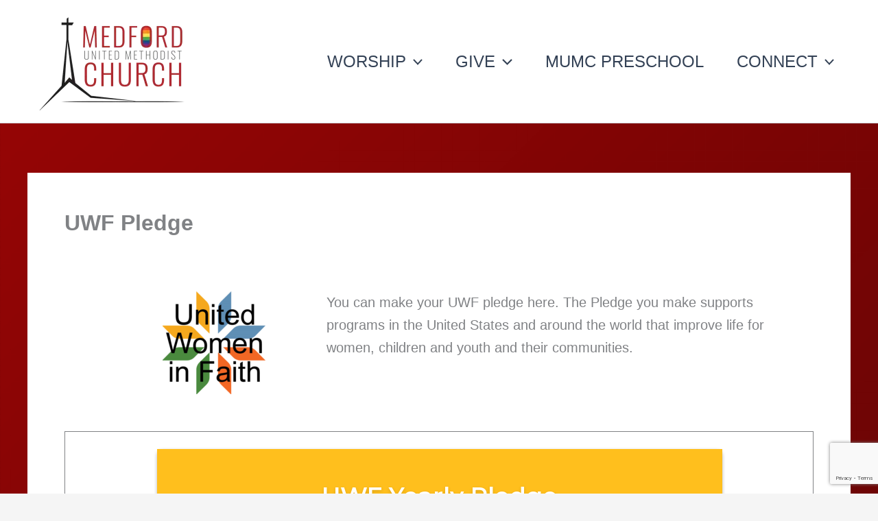

--- FILE ---
content_type: text/html; charset=UTF-8
request_url: https://medfordumc.org/uwf-pledge/
body_size: 71708
content:
<!DOCTYPE html>
<html lang="en">
<head><style>img.lazy{min-height:1px}</style><link href="https://medfordumc.org/wp-content/plugins/w3-total-cache/pub/js/lazyload.min.js" as="script">
<meta charset="UTF-8">
<meta name="viewport" content="width=device-width, initial-scale=1">
	<link rel="profile" href="https://gmpg.org/xfn/11"> 
	<title>UWF Pledge</title>
<meta name='robots' content='max-image-preview:large' />
	<style>img:is([sizes="auto" i], [sizes^="auto," i]) { contain-intrinsic-size: 3000px 1500px }</style>
	<script>window._wca = window._wca || [];</script>
<link rel='dns-prefetch' href='//stats.wp.com' />
<link rel='dns-prefetch' href='//secure.gravatar.com' />
<link rel='dns-prefetch' href='//fonts.googleapis.com' />
<link rel='dns-prefetch' href='//v0.wordpress.com' />
<link rel='preconnect' href='//i0.wp.com' />
<link rel="alternate" type="application/rss+xml" title=" &raquo; Feed" href="https://medfordumc.org/feed/" />
<link rel="alternate" type="application/rss+xml" title=" &raquo; Comments Feed" href="https://medfordumc.org/comments/feed/" />
<script>
window._wpemojiSettings = {"baseUrl":"https:\/\/s.w.org\/images\/core\/emoji\/16.0.1\/72x72\/","ext":".png","svgUrl":"https:\/\/s.w.org\/images\/core\/emoji\/16.0.1\/svg\/","svgExt":".svg","source":{"concatemoji":"https:\/\/medfordumc.org\/wp-includes\/js\/wp-emoji-release.min.js?ver=6.8.3"}};
/*! This file is auto-generated */
!function(s,n){var o,i,e;function c(e){try{var t={supportTests:e,timestamp:(new Date).valueOf()};sessionStorage.setItem(o,JSON.stringify(t))}catch(e){}}function p(e,t,n){e.clearRect(0,0,e.canvas.width,e.canvas.height),e.fillText(t,0,0);var t=new Uint32Array(e.getImageData(0,0,e.canvas.width,e.canvas.height).data),a=(e.clearRect(0,0,e.canvas.width,e.canvas.height),e.fillText(n,0,0),new Uint32Array(e.getImageData(0,0,e.canvas.width,e.canvas.height).data));return t.every(function(e,t){return e===a[t]})}function u(e,t){e.clearRect(0,0,e.canvas.width,e.canvas.height),e.fillText(t,0,0);for(var n=e.getImageData(16,16,1,1),a=0;a<n.data.length;a++)if(0!==n.data[a])return!1;return!0}function f(e,t,n,a){switch(t){case"flag":return n(e,"\ud83c\udff3\ufe0f\u200d\u26a7\ufe0f","\ud83c\udff3\ufe0f\u200b\u26a7\ufe0f")?!1:!n(e,"\ud83c\udde8\ud83c\uddf6","\ud83c\udde8\u200b\ud83c\uddf6")&&!n(e,"\ud83c\udff4\udb40\udc67\udb40\udc62\udb40\udc65\udb40\udc6e\udb40\udc67\udb40\udc7f","\ud83c\udff4\u200b\udb40\udc67\u200b\udb40\udc62\u200b\udb40\udc65\u200b\udb40\udc6e\u200b\udb40\udc67\u200b\udb40\udc7f");case"emoji":return!a(e,"\ud83e\udedf")}return!1}function g(e,t,n,a){var r="undefined"!=typeof WorkerGlobalScope&&self instanceof WorkerGlobalScope?new OffscreenCanvas(300,150):s.createElement("canvas"),o=r.getContext("2d",{willReadFrequently:!0}),i=(o.textBaseline="top",o.font="600 32px Arial",{});return e.forEach(function(e){i[e]=t(o,e,n,a)}),i}function t(e){var t=s.createElement("script");t.src=e,t.defer=!0,s.head.appendChild(t)}"undefined"!=typeof Promise&&(o="wpEmojiSettingsSupports",i=["flag","emoji"],n.supports={everything:!0,everythingExceptFlag:!0},e=new Promise(function(e){s.addEventListener("DOMContentLoaded",e,{once:!0})}),new Promise(function(t){var n=function(){try{var e=JSON.parse(sessionStorage.getItem(o));if("object"==typeof e&&"number"==typeof e.timestamp&&(new Date).valueOf()<e.timestamp+604800&&"object"==typeof e.supportTests)return e.supportTests}catch(e){}return null}();if(!n){if("undefined"!=typeof Worker&&"undefined"!=typeof OffscreenCanvas&&"undefined"!=typeof URL&&URL.createObjectURL&&"undefined"!=typeof Blob)try{var e="postMessage("+g.toString()+"("+[JSON.stringify(i),f.toString(),p.toString(),u.toString()].join(",")+"));",a=new Blob([e],{type:"text/javascript"}),r=new Worker(URL.createObjectURL(a),{name:"wpTestEmojiSupports"});return void(r.onmessage=function(e){c(n=e.data),r.terminate(),t(n)})}catch(e){}c(n=g(i,f,p,u))}t(n)}).then(function(e){for(var t in e)n.supports[t]=e[t],n.supports.everything=n.supports.everything&&n.supports[t],"flag"!==t&&(n.supports.everythingExceptFlag=n.supports.everythingExceptFlag&&n.supports[t]);n.supports.everythingExceptFlag=n.supports.everythingExceptFlag&&!n.supports.flag,n.DOMReady=!1,n.readyCallback=function(){n.DOMReady=!0}}).then(function(){return e}).then(function(){var e;n.supports.everything||(n.readyCallback(),(e=n.source||{}).concatemoji?t(e.concatemoji):e.wpemoji&&e.twemoji&&(t(e.twemoji),t(e.wpemoji)))}))}((window,document),window._wpemojiSettings);
</script>
<link rel='stylesheet' id='givewp-campaign-blocks-fonts-css' href='https://fonts.googleapis.com/css2?family=Inter%3Awght%40400%3B500%3B600%3B700&#038;display=swap&#038;ver=6.8.3' media='all' />
<link rel='stylesheet' id='pt-cv-public-style-css' href='https://medfordumc.org/wp-content/plugins/content-views-query-and-display-post-page/public/assets/css/cv.css?ver=4.2' media='all' />
<link rel='stylesheet' id='astra-theme-css-css' href='https://medfordumc.org/wp-content/themes/astra/assets/css/minified/main.min.css?ver=4.11.12' media='all' />
<style id='astra-theme-css-inline-css'>
:root{--ast-post-nav-space:0;--ast-container-default-xlg-padding:2.5em;--ast-container-default-lg-padding:2.5em;--ast-container-default-slg-padding:2em;--ast-container-default-md-padding:2.5em;--ast-container-default-sm-padding:2.5em;--ast-container-default-xs-padding:2.4em;--ast-container-default-xxs-padding:1.8em;--ast-code-block-background:#ECEFF3;--ast-comment-inputs-background:#F9FAFB;--ast-normal-container-width:1200px;--ast-narrow-container-width:750px;--ast-blog-title-font-weight:600;--ast-blog-meta-weight:600;--ast-global-color-primary:var(--ast-global-color-5);--ast-global-color-secondary:var(--ast-global-color-4);--ast-global-color-alternate-background:var(--ast-global-color-7);--ast-global-color-subtle-background:var(--ast-global-color-6);--ast-bg-style-guide:#F8FAFC;--ast-shadow-style-guide:0px 0px 4px 0 #00000057;--ast-global-dark-bg-style:#fff;--ast-global-dark-lfs:#fbfbfb;--ast-widget-bg-color:#fafafa;--ast-wc-container-head-bg-color:#fbfbfb;--ast-title-layout-bg:#eeeeee;--ast-search-border-color:#e7e7e7;--ast-lifter-hover-bg:#e6e6e6;--ast-gallery-block-color:#000;--srfm-color-input-label:var(--ast-global-color-2);}html{font-size:112.5%;}a{color:var(--ast-global-color-0);}a:hover,a:focus{color:var(--ast-global-color-1);}body,button,input,select,textarea,.ast-button,.ast-custom-button{font-family:-apple-system,BlinkMacSystemFont,Segoe UI,Roboto,Oxygen-Sans,Ubuntu,Cantarell,Helvetica Neue,sans-serif;font-weight:400;font-size:18px;font-size:1rem;line-height:var(--ast-body-line-height,1.65);}blockquote{color:var(--ast-global-color-3);}h1,h2,h3,h4,h5,h6,.entry-content :where(h1,h2,h3,h4,h5,h6),.site-title,.site-title a{font-weight:600;}.ast-site-identity .site-title a{color:var(--ast-global-color-2);}.site-title{font-size:26px;font-size:1.4444444444444rem;display:block;}header .custom-logo-link img{max-width:242px;width:242px;}.astra-logo-svg{width:242px;}.site-header .site-description{font-size:15px;font-size:0.83333333333333rem;display:none;}.entry-title{font-size:20px;font-size:1.1111111111111rem;}.ast-blog-single-element.ast-taxonomy-container a{font-size:14px;font-size:0.77777777777778rem;}.ast-blog-meta-container{font-size:13px;font-size:0.72222222222222rem;}.archive .ast-article-post .ast-article-inner,.blog .ast-article-post .ast-article-inner,.archive .ast-article-post .ast-article-inner:hover,.blog .ast-article-post .ast-article-inner:hover{border-top-left-radius:6px;border-top-right-radius:6px;border-bottom-right-radius:6px;border-bottom-left-radius:6px;overflow:hidden;}h1,.entry-content :where(h1){font-size:36px;font-size:2rem;font-weight:600;line-height:1.4em;}h2,.entry-content :where(h2){font-size:30px;font-size:1.6666666666667rem;font-weight:600;line-height:1.3em;}h3,.entry-content :where(h3){font-size:24px;font-size:1.3333333333333rem;font-weight:600;line-height:1.3em;}h4,.entry-content :where(h4){font-size:20px;font-size:1.1111111111111rem;line-height:1.2em;font-weight:600;}h5,.entry-content :where(h5){font-size:18px;font-size:1rem;line-height:1.2em;font-weight:600;}h6,.entry-content :where(h6){font-size:16px;font-size:0.88888888888889rem;line-height:1.25em;font-weight:600;}::selection{background-color:var(--ast-global-color-0);color:#ffffff;}body,h1,h2,h3,h4,h5,h6,.entry-title a,.entry-content :where(h1,h2,h3,h4,h5,h6){color:var(--ast-global-color-3);}.tagcloud a:hover,.tagcloud a:focus,.tagcloud a.current-item{color:#ffffff;border-color:var(--ast-global-color-0);background-color:var(--ast-global-color-0);}input:focus,input[type="text"]:focus,input[type="email"]:focus,input[type="url"]:focus,input[type="password"]:focus,input[type="reset"]:focus,input[type="search"]:focus,textarea:focus{border-color:var(--ast-global-color-0);}input[type="radio"]:checked,input[type=reset],input[type="checkbox"]:checked,input[type="checkbox"]:hover:checked,input[type="checkbox"]:focus:checked,input[type=range]::-webkit-slider-thumb{border-color:var(--ast-global-color-0);background-color:var(--ast-global-color-0);box-shadow:none;}.site-footer a:hover + .post-count,.site-footer a:focus + .post-count{background:var(--ast-global-color-0);border-color:var(--ast-global-color-0);}.single .nav-links .nav-previous,.single .nav-links .nav-next{color:var(--ast-global-color-0);}.entry-meta,.entry-meta *{line-height:1.45;color:var(--ast-global-color-0);}.entry-meta a:not(.ast-button):hover,.entry-meta a:not(.ast-button):hover *,.entry-meta a:not(.ast-button):focus,.entry-meta a:not(.ast-button):focus *,.page-links > .page-link,.page-links .page-link:hover,.post-navigation a:hover{color:var(--ast-global-color-1);}#cat option,.secondary .calendar_wrap thead a,.secondary .calendar_wrap thead a:visited{color:var(--ast-global-color-0);}.secondary .calendar_wrap #today,.ast-progress-val span{background:var(--ast-global-color-0);}.secondary a:hover + .post-count,.secondary a:focus + .post-count{background:var(--ast-global-color-0);border-color:var(--ast-global-color-0);}.calendar_wrap #today > a{color:#ffffff;}.page-links .page-link,.single .post-navigation a{color:var(--ast-global-color-3);}.ast-search-menu-icon .search-form button.search-submit{padding:0 4px;}.ast-search-menu-icon form.search-form{padding-right:0;}.ast-search-menu-icon.slide-search input.search-field{width:0;}.ast-header-search .ast-search-menu-icon.ast-dropdown-active .search-form,.ast-header-search .ast-search-menu-icon.ast-dropdown-active .search-field:focus{transition:all 0.2s;}.search-form input.search-field:focus{outline:none;}.ast-search-menu-icon .search-form button.search-submit:focus,.ast-theme-transparent-header .ast-header-search .ast-dropdown-active .ast-icon,.ast-theme-transparent-header .ast-inline-search .search-field:focus .ast-icon{color:var(--ast-global-color-1);}.ast-header-search .slide-search .search-form{border:2px solid var(--ast-global-color-0);}.ast-header-search .slide-search .search-field{background-color:(--ast-global-dark-bg-style);}.ast-archive-title{color:var(--ast-global-color-2);}.widget-title,.widget .wp-block-heading{font-size:25px;font-size:1.3888888888889rem;color:var(--ast-global-color-2);}.single .ast-author-details .author-title{color:var(--ast-global-color-1);}.ast-single-post .entry-content a,.ast-comment-content a:not(.ast-comment-edit-reply-wrap a),.woocommerce-js .woocommerce-product-details__short-description a{text-decoration:underline;}.ast-single-post .entry-content .uagb-tab a,.ast-single-post .entry-content .uagb-ifb-cta a,.ast-single-post .entry-content .uabb-module-content a,.ast-single-post .entry-content .uagb-post-grid a,.ast-single-post .entry-content .uagb-timeline a,.ast-single-post .entry-content .uagb-toc__wrap a,.ast-single-post .entry-content .uagb-taxomony-box a,.ast-single-post .entry-content .woocommerce a,.entry-content .wp-block-latest-posts > li > a,.ast-single-post .entry-content .wp-block-file__button,a.ast-post-filter-single,.ast-single-post .ast-comment-content .comment-reply-link,.ast-single-post .ast-comment-content .comment-edit-link,.entry-content [CLASS*="wc-block"] .wc-block-components-button,.entry-content [CLASS*="wc-block"] .wc-block-components-totals-coupon-link,.entry-content [CLASS*="wc-block"] .wc-block-components-product-name{text-decoration:none;}.ast-search-menu-icon.slide-search a:focus-visible:focus-visible,.astra-search-icon:focus-visible,#close:focus-visible,a:focus-visible,.ast-menu-toggle:focus-visible,.site .skip-link:focus-visible,.wp-block-loginout input:focus-visible,.wp-block-search.wp-block-search__button-inside .wp-block-search__inside-wrapper,.ast-header-navigation-arrow:focus-visible,.woocommerce .wc-proceed-to-checkout > .checkout-button:focus-visible,.woocommerce .woocommerce-MyAccount-navigation ul li a:focus-visible,.ast-orders-table__row .ast-orders-table__cell:focus-visible,.woocommerce .woocommerce-order-details .order-again > .button:focus-visible,.woocommerce .woocommerce-message a.button.wc-forward:focus-visible,.woocommerce #minus_qty:focus-visible,.woocommerce #plus_qty:focus-visible,a#ast-apply-coupon:focus-visible,.woocommerce .woocommerce-info a:focus-visible,.woocommerce .astra-shop-summary-wrap a:focus-visible,.woocommerce a.wc-forward:focus-visible,#ast-apply-coupon:focus-visible,.woocommerce-js .woocommerce-mini-cart-item a.remove:focus-visible,#close:focus-visible,.button.search-submit:focus-visible,#search_submit:focus,.normal-search:focus-visible,.ast-header-account-wrap:focus-visible,.woocommerce .ast-on-card-button.ast-quick-view-trigger:focus,.astra-cart-drawer-close:focus,.ast-single-variation:focus,.ast-woocommerce-product-gallery__image:focus,.ast-button:focus,.woocommerce-product-gallery--with-images [data-controls="prev"]:focus-visible,.woocommerce-product-gallery--with-images [data-controls="next"]:focus-visible{outline-style:dotted;outline-color:inherit;outline-width:thin;}input:focus,input[type="text"]:focus,input[type="email"]:focus,input[type="url"]:focus,input[type="password"]:focus,input[type="reset"]:focus,input[type="search"]:focus,input[type="number"]:focus,textarea:focus,.wp-block-search__input:focus,[data-section="section-header-mobile-trigger"] .ast-button-wrap .ast-mobile-menu-trigger-minimal:focus,.ast-mobile-popup-drawer.active .menu-toggle-close:focus,.woocommerce-ordering select.orderby:focus,#ast-scroll-top:focus,#coupon_code:focus,.woocommerce-page #comment:focus,.woocommerce #reviews #respond input#submit:focus,.woocommerce a.add_to_cart_button:focus,.woocommerce .button.single_add_to_cart_button:focus,.woocommerce .woocommerce-cart-form button:focus,.woocommerce .woocommerce-cart-form__cart-item .quantity .qty:focus,.woocommerce .woocommerce-billing-fields .woocommerce-billing-fields__field-wrapper .woocommerce-input-wrapper > .input-text:focus,.woocommerce #order_comments:focus,.woocommerce #place_order:focus,.woocommerce .woocommerce-address-fields .woocommerce-address-fields__field-wrapper .woocommerce-input-wrapper > .input-text:focus,.woocommerce .woocommerce-MyAccount-content form button:focus,.woocommerce .woocommerce-MyAccount-content .woocommerce-EditAccountForm .woocommerce-form-row .woocommerce-Input.input-text:focus,.woocommerce .ast-woocommerce-container .woocommerce-pagination ul.page-numbers li a:focus,body #content .woocommerce form .form-row .select2-container--default .select2-selection--single:focus,#ast-coupon-code:focus,.woocommerce.woocommerce-js .quantity input[type=number]:focus,.woocommerce-js .woocommerce-mini-cart-item .quantity input[type=number]:focus,.woocommerce p#ast-coupon-trigger:focus{border-style:dotted;border-color:inherit;border-width:thin;}input{outline:none;}.woocommerce-js input[type=text]:focus,.woocommerce-js input[type=email]:focus,.woocommerce-js textarea:focus,input[type=number]:focus,.comments-area textarea#comment:focus,.comments-area textarea#comment:active,.comments-area .ast-comment-formwrap input[type="text"]:focus,.comments-area .ast-comment-formwrap input[type="text"]:active{outline-style:unset;outline-color:inherit;outline-width:thin;}.ast-logo-title-inline .site-logo-img{padding-right:1em;}.site-logo-img img{ transition:all 0.2s linear;}body .ast-oembed-container *{position:absolute;top:0;width:100%;height:100%;left:0;}body .wp-block-embed-pocket-casts .ast-oembed-container *{position:unset;}.ast-single-post-featured-section + article {margin-top: 2em;}.site-content .ast-single-post-featured-section img {width: 100%;overflow: hidden;object-fit: cover;}.ast-separate-container .site-content .ast-single-post-featured-section + article {margin-top: -80px;z-index: 9;position: relative;border-radius: 4px;}@media (min-width: 922px) {.ast-no-sidebar .site-content .ast-article-image-container--wide {margin-left: -120px;margin-right: -120px;max-width: unset;width: unset;}.ast-left-sidebar .site-content .ast-article-image-container--wide,.ast-right-sidebar .site-content .ast-article-image-container--wide {margin-left: -10px;margin-right: -10px;}.site-content .ast-article-image-container--full {margin-left: calc( -50vw + 50%);margin-right: calc( -50vw + 50%);max-width: 100vw;width: 100vw;}.ast-left-sidebar .site-content .ast-article-image-container--full,.ast-right-sidebar .site-content .ast-article-image-container--full {margin-left: -10px;margin-right: -10px;max-width: inherit;width: auto;}}.site > .ast-single-related-posts-container {margin-top: 0;}@media (min-width: 922px) {.ast-desktop .ast-container--narrow {max-width: var(--ast-narrow-container-width);margin: 0 auto;}}input[type="text"],input[type="number"],input[type="email"],input[type="url"],input[type="password"],input[type="search"],input[type=reset],input[type=tel],input[type=date],select,textarea{font-size:16px;font-style:normal;font-weight:400;line-height:24px;width:100%;padding:12px 16px;border-radius:4px;box-shadow:0px 1px 2px 0px rgba(0,0,0,0.05);color:var(--ast-form-input-text,#475569);}input[type="text"],input[type="number"],input[type="email"],input[type="url"],input[type="password"],input[type="search"],input[type=reset],input[type=tel],input[type=date],select{height:40px;}input[type="date"]{border-width:1px;border-style:solid;border-color:var(--ast-border-color);background:var( --ast-global-color-secondary,--ast-global-color-5 );}input[type="text"]:focus,input[type="number"]:focus,input[type="email"]:focus,input[type="url"]:focus,input[type="password"]:focus,input[type="search"]:focus,input[type=reset]:focus,input[type="tel"]:focus,input[type="date"]:focus,select:focus,textarea:focus{border-color:#046BD2;box-shadow:none;outline:none;color:var(--ast-form-input-focus-text,#475569);}label,legend{color:#111827;font-size:14px;font-style:normal;font-weight:500;line-height:20px;}select{padding:6px 10px;}fieldset{padding:30px;border-radius:4px;}button,.ast-button,.button,input[type="button"],input[type="reset"],input[type="submit"]{border-radius:4px;box-shadow:0px 1px 2px 0px rgba(0,0,0,0.05);}:root{--ast-comment-inputs-background:#FFF;}::placeholder{color:var(--ast-form-field-color,#9CA3AF);}::-ms-input-placeholder{color:var(--ast-form-field-color,#9CA3AF);}.wpcf7 input.wpcf7-form-control:not([type=submit]),.wpcf7 textarea.wpcf7-form-control{padding:12px 16px;}.wpcf7 select.wpcf7-form-control{padding:6px 10px;}.wpcf7 input.wpcf7-form-control:not([type=submit]):focus,.wpcf7 select.wpcf7-form-control:focus,.wpcf7 textarea.wpcf7-form-control:focus{border-style:disable;border-color:#046BD2;border-width:thin;box-shadow:none;outline:none;color:var(--ast-form-input-focus-text,#475569);}.wpcf7 .wpcf7-not-valid-tip{color:#DC2626;font-size:14px;font-weight:400;line-height:20px;margin-top:8px;}.wpcf7 input[type=file].wpcf7-form-control{font-size:16px;font-style:normal;font-weight:400;line-height:24px;width:100%;padding:12px 16px;border-radius:4px;box-shadow:0px 1px 2px 0px rgba(0,0,0,0.05);color:var(--ast-form-input-text,#475569);}@media (max-width:921.9px){#ast-desktop-header{display:none;}}@media (min-width:922px){#ast-mobile-header{display:none;}}.wp-block-buttons.aligncenter{justify-content:center;}@media (max-width:921px){.ast-theme-transparent-header #primary,.ast-theme-transparent-header #secondary{padding:0;}}@media (max-width:921px){.ast-plain-container.ast-no-sidebar #primary{padding:0;}}.ast-plain-container.ast-no-sidebar #primary{margin-top:0;margin-bottom:0;}@media (min-width:1200px){.ast-plain-container.ast-no-sidebar #primary{margin-top:60px;margin-bottom:60px;}}.wp-block-button.is-style-outline .wp-block-button__link{border-color:var(--ast-global-color-0);}div.wp-block-button.is-style-outline > .wp-block-button__link:not(.has-text-color),div.wp-block-button.wp-block-button__link.is-style-outline:not(.has-text-color){color:var(--ast-global-color-0);}.wp-block-button.is-style-outline .wp-block-button__link:hover,.wp-block-buttons .wp-block-button.is-style-outline .wp-block-button__link:focus,.wp-block-buttons .wp-block-button.is-style-outline > .wp-block-button__link:not(.has-text-color):hover,.wp-block-buttons .wp-block-button.wp-block-button__link.is-style-outline:not(.has-text-color):hover{color:#ffffff;background-color:var(--ast-global-color-1);border-color:var(--ast-global-color-1);}.post-page-numbers.current .page-link,.ast-pagination .page-numbers.current{color:#ffffff;border-color:var(--ast-global-color-0);background-color:var(--ast-global-color-0);}.wp-block-buttons .wp-block-button.is-style-outline .wp-block-button__link.wp-element-button,.ast-outline-button,.wp-block-uagb-buttons-child .uagb-buttons-repeater.ast-outline-button{border-color:var(--ast-global-color-0);font-family:inherit;font-weight:500;font-size:16px;font-size:0.88888888888889rem;line-height:1em;padding-top:13px;padding-right:30px;padding-bottom:13px;padding-left:30px;}.wp-block-buttons .wp-block-button.is-style-outline > .wp-block-button__link:not(.has-text-color),.wp-block-buttons .wp-block-button.wp-block-button__link.is-style-outline:not(.has-text-color),.ast-outline-button{color:var(--ast-global-color-0);}.wp-block-button.is-style-outline .wp-block-button__link:hover,.wp-block-buttons .wp-block-button.is-style-outline .wp-block-button__link:focus,.wp-block-buttons .wp-block-button.is-style-outline > .wp-block-button__link:not(.has-text-color):hover,.wp-block-buttons .wp-block-button.wp-block-button__link.is-style-outline:not(.has-text-color):hover,.ast-outline-button:hover,.ast-outline-button:focus,.wp-block-uagb-buttons-child .uagb-buttons-repeater.ast-outline-button:hover,.wp-block-uagb-buttons-child .uagb-buttons-repeater.ast-outline-button:focus{color:#ffffff;background-color:var(--ast-global-color-1);border-color:var(--ast-global-color-1);}.ast-single-post .entry-content a.ast-outline-button,.ast-single-post .entry-content .is-style-outline>.wp-block-button__link{text-decoration:none;}.wp-block-button .wp-block-button__link.wp-element-button.is-style-outline:not(.has-background),.wp-block-button.is-style-outline>.wp-block-button__link.wp-element-button:not(.has-background),.ast-outline-button{background-color:transparent;}.uagb-buttons-repeater.ast-outline-button{border-radius:9999px;}@media (max-width:921px){.wp-block-buttons .wp-block-button.is-style-outline .wp-block-button__link.wp-element-button,.ast-outline-button,.wp-block-uagb-buttons-child .uagb-buttons-repeater.ast-outline-button{padding-top:12px;padding-right:28px;padding-bottom:12px;padding-left:28px;}}@media (max-width:544px){.wp-block-buttons .wp-block-button.is-style-outline .wp-block-button__link.wp-element-button,.ast-outline-button,.wp-block-uagb-buttons-child .uagb-buttons-repeater.ast-outline-button{padding-top:10px;padding-right:24px;padding-bottom:10px;padding-left:24px;}}.entry-content[data-ast-blocks-layout] > figure{margin-bottom:1em;}h1.widget-title{font-weight:600;}h2.widget-title{font-weight:600;}h3.widget-title{font-weight:600;}.review-rating{display:flex;align-items:center;order:2;}#page{display:flex;flex-direction:column;min-height:100vh;}.ast-404-layout-1 h1.page-title{color:var(--ast-global-color-2);}.single .post-navigation a{line-height:1em;height:inherit;}.error-404 .page-sub-title{font-size:1.5rem;font-weight:inherit;}.search .site-content .content-area .search-form{margin-bottom:0;}#page .site-content{flex-grow:1;}.widget{margin-bottom:1.25em;}#secondary li{line-height:1.5em;}#secondary .wp-block-group h2{margin-bottom:0.7em;}#secondary h2{font-size:1.7rem;}.ast-separate-container .ast-article-post,.ast-separate-container .ast-article-single,.ast-separate-container .comment-respond{padding:3em;}.ast-separate-container .ast-article-single .ast-article-single{padding:0;}.ast-article-single .wp-block-post-template-is-layout-grid{padding-left:0;}.ast-separate-container .comments-title,.ast-narrow-container .comments-title{padding:1.5em 2em;}.ast-page-builder-template .comment-form-textarea,.ast-comment-formwrap .ast-grid-common-col{padding:0;}.ast-comment-formwrap{padding:0;display:inline-flex;column-gap:20px;width:100%;margin-left:0;margin-right:0;}.comments-area textarea#comment:focus,.comments-area textarea#comment:active,.comments-area .ast-comment-formwrap input[type="text"]:focus,.comments-area .ast-comment-formwrap input[type="text"]:active {box-shadow:none;outline:none;}.archive.ast-page-builder-template .entry-header{margin-top:2em;}.ast-page-builder-template .ast-comment-formwrap{width:100%;}.entry-title{margin-bottom:0.6em;}.ast-archive-description p{font-size:inherit;font-weight:inherit;line-height:inherit;}.ast-separate-container .ast-comment-list li.depth-1,.hentry{margin-bottom:1.5em;}.site-content section.ast-archive-description{margin-bottom:2em;}@media (min-width:921px){.ast-left-sidebar.ast-page-builder-template #secondary,.archive.ast-right-sidebar.ast-page-builder-template .site-main{padding-left:20px;padding-right:20px;}}@media (max-width:544px){.ast-comment-formwrap.ast-row{column-gap:10px;display:inline-block;}#ast-commentform .ast-grid-common-col{position:relative;width:100%;}}@media (min-width:1201px){.ast-separate-container .ast-article-post,.ast-separate-container .ast-article-single,.ast-separate-container .ast-author-box,.ast-separate-container .ast-404-layout-1,.ast-separate-container .no-results{padding:3em;}}@media (max-width:921px){.ast-left-sidebar #content > .ast-container{display:flex;flex-direction:column-reverse;width:100%;}}@media (min-width:922px){.ast-separate-container.ast-right-sidebar #primary,.ast-separate-container.ast-left-sidebar #primary{border:0;}.search-no-results.ast-separate-container #primary{margin-bottom:4em;}}.wp-block-button .wp-block-button__link{color:#ffffff;}.wp-block-button .wp-block-button__link:hover,.wp-block-button .wp-block-button__link:focus{color:#ffffff;background-color:var(--ast-global-color-1);border-color:var(--ast-global-color-1);}.wp-block-button .wp-block-button__link,.wp-block-search .wp-block-search__button,body .wp-block-file .wp-block-file__button{border-color:var(--ast-global-color-0);background-color:var(--ast-global-color-0);color:#ffffff;font-family:inherit;font-weight:500;line-height:1em;font-size:16px;font-size:0.88888888888889rem;padding-top:15px;padding-right:30px;padding-bottom:15px;padding-left:30px;}.ast-single-post .entry-content .wp-block-button .wp-block-button__link,.ast-single-post .entry-content .wp-block-search .wp-block-search__button,body .entry-content .wp-block-file .wp-block-file__button{text-decoration:none;}@media (max-width:921px){.wp-block-button .wp-block-button__link,.wp-block-search .wp-block-search__button,body .wp-block-file .wp-block-file__button{padding-top:14px;padding-right:28px;padding-bottom:14px;padding-left:28px;}}@media (max-width:544px){.wp-block-button .wp-block-button__link,.wp-block-search .wp-block-search__button,body .wp-block-file .wp-block-file__button{padding-top:12px;padding-right:24px;padding-bottom:12px;padding-left:24px;}}.menu-toggle,button,.ast-button,.ast-custom-button,.button,input#submit,input[type="button"],input[type="submit"],input[type="reset"],#comments .submit,.search .search-submit,form[CLASS*="wp-block-search__"].wp-block-search .wp-block-search__inside-wrapper .wp-block-search__button,body .wp-block-file .wp-block-file__button,.search .search-submit,.woocommerce-js a.button,.woocommerce button.button,.woocommerce .woocommerce-message a.button,.woocommerce #respond input#submit.alt,.woocommerce input.button.alt,.woocommerce input.button,.woocommerce input.button:disabled,.woocommerce input.button:disabled[disabled],.woocommerce input.button:disabled:hover,.woocommerce input.button:disabled[disabled]:hover,.woocommerce #respond input#submit,.woocommerce button.button.alt.disabled,.wc-block-grid__products .wc-block-grid__product .wp-block-button__link,.wc-block-grid__product-onsale,[CLASS*="wc-block"] button,.woocommerce-js .astra-cart-drawer .astra-cart-drawer-content .woocommerce-mini-cart__buttons .button:not(.checkout):not(.ast-continue-shopping),.woocommerce-js .astra-cart-drawer .astra-cart-drawer-content .woocommerce-mini-cart__buttons a.checkout,.woocommerce button.button.alt.disabled.wc-variation-selection-needed,[CLASS*="wc-block"] .wc-block-components-button{border-style:solid;border-top-width:0;border-right-width:0;border-left-width:0;border-bottom-width:0;color:#ffffff;border-color:var(--ast-global-color-0);background-color:var(--ast-global-color-0);padding-top:15px;padding-right:30px;padding-bottom:15px;padding-left:30px;font-family:inherit;font-weight:500;font-size:16px;font-size:0.88888888888889rem;line-height:1em;}button:focus,.menu-toggle:hover,button:hover,.ast-button:hover,.ast-custom-button:hover .button:hover,.ast-custom-button:hover ,input[type=reset]:hover,input[type=reset]:focus,input#submit:hover,input#submit:focus,input[type="button"]:hover,input[type="button"]:focus,input[type="submit"]:hover,input[type="submit"]:focus,form[CLASS*="wp-block-search__"].wp-block-search .wp-block-search__inside-wrapper .wp-block-search__button:hover,form[CLASS*="wp-block-search__"].wp-block-search .wp-block-search__inside-wrapper .wp-block-search__button:focus,body .wp-block-file .wp-block-file__button:hover,body .wp-block-file .wp-block-file__button:focus,.woocommerce-js a.button:hover,.woocommerce button.button:hover,.woocommerce .woocommerce-message a.button:hover,.woocommerce #respond input#submit:hover,.woocommerce #respond input#submit.alt:hover,.woocommerce input.button.alt:hover,.woocommerce input.button:hover,.woocommerce button.button.alt.disabled:hover,.wc-block-grid__products .wc-block-grid__product .wp-block-button__link:hover,[CLASS*="wc-block"] button:hover,.woocommerce-js .astra-cart-drawer .astra-cart-drawer-content .woocommerce-mini-cart__buttons .button:not(.checkout):not(.ast-continue-shopping):hover,.woocommerce-js .astra-cart-drawer .astra-cart-drawer-content .woocommerce-mini-cart__buttons a.checkout:hover,.woocommerce button.button.alt.disabled.wc-variation-selection-needed:hover,[CLASS*="wc-block"] .wc-block-components-button:hover,[CLASS*="wc-block"] .wc-block-components-button:focus{color:#ffffff;background-color:var(--ast-global-color-1);border-color:var(--ast-global-color-1);}form[CLASS*="wp-block-search__"].wp-block-search .wp-block-search__inside-wrapper .wp-block-search__button.has-icon{padding-top:calc(15px - 3px);padding-right:calc(30px - 3px);padding-bottom:calc(15px - 3px);padding-left:calc(30px - 3px);}@media (max-width:921px){.menu-toggle,button,.ast-button,.ast-custom-button,.button,input#submit,input[type="button"],input[type="submit"],input[type="reset"],#comments .submit,.search .search-submit,form[CLASS*="wp-block-search__"].wp-block-search .wp-block-search__inside-wrapper .wp-block-search__button,body .wp-block-file .wp-block-file__button,.search .search-submit,.woocommerce-js a.button,.woocommerce button.button,.woocommerce .woocommerce-message a.button,.woocommerce #respond input#submit.alt,.woocommerce input.button.alt,.woocommerce input.button,.woocommerce input.button:disabled,.woocommerce input.button:disabled[disabled],.woocommerce input.button:disabled:hover,.woocommerce input.button:disabled[disabled]:hover,.woocommerce #respond input#submit,.woocommerce button.button.alt.disabled,.wc-block-grid__products .wc-block-grid__product .wp-block-button__link,.wc-block-grid__product-onsale,[CLASS*="wc-block"] button,.woocommerce-js .astra-cart-drawer .astra-cart-drawer-content .woocommerce-mini-cart__buttons .button:not(.checkout):not(.ast-continue-shopping),.woocommerce-js .astra-cart-drawer .astra-cart-drawer-content .woocommerce-mini-cart__buttons a.checkout,.woocommerce button.button.alt.disabled.wc-variation-selection-needed,[CLASS*="wc-block"] .wc-block-components-button{padding-top:14px;padding-right:28px;padding-bottom:14px;padding-left:28px;}}@media (max-width:544px){.menu-toggle,button,.ast-button,.ast-custom-button,.button,input#submit,input[type="button"],input[type="submit"],input[type="reset"],#comments .submit,.search .search-submit,form[CLASS*="wp-block-search__"].wp-block-search .wp-block-search__inside-wrapper .wp-block-search__button,body .wp-block-file .wp-block-file__button,.search .search-submit,.woocommerce-js a.button,.woocommerce button.button,.woocommerce .woocommerce-message a.button,.woocommerce #respond input#submit.alt,.woocommerce input.button.alt,.woocommerce input.button,.woocommerce input.button:disabled,.woocommerce input.button:disabled[disabled],.woocommerce input.button:disabled:hover,.woocommerce input.button:disabled[disabled]:hover,.woocommerce #respond input#submit,.woocommerce button.button.alt.disabled,.wc-block-grid__products .wc-block-grid__product .wp-block-button__link,.wc-block-grid__product-onsale,[CLASS*="wc-block"] button,.woocommerce-js .astra-cart-drawer .astra-cart-drawer-content .woocommerce-mini-cart__buttons .button:not(.checkout):not(.ast-continue-shopping),.woocommerce-js .astra-cart-drawer .astra-cart-drawer-content .woocommerce-mini-cart__buttons a.checkout,.woocommerce button.button.alt.disabled.wc-variation-selection-needed,[CLASS*="wc-block"] .wc-block-components-button{padding-top:12px;padding-right:24px;padding-bottom:12px;padding-left:24px;}}@media (max-width:921px){.ast-mobile-header-stack .main-header-bar .ast-search-menu-icon{display:inline-block;}.ast-header-break-point.ast-header-custom-item-outside .ast-mobile-header-stack .main-header-bar .ast-search-icon{margin:0;}.ast-comment-avatar-wrap img{max-width:2.5em;}.ast-comment-meta{padding:0 1.8888em 1.3333em;}}@media (min-width:544px){.ast-container{max-width:100%;}}@media (max-width:544px){.ast-separate-container .ast-article-post,.ast-separate-container .ast-article-single,.ast-separate-container .comments-title,.ast-separate-container .ast-archive-description{padding:1.5em 1em;}.ast-separate-container #content .ast-container{padding-left:0.54em;padding-right:0.54em;}.ast-separate-container .ast-comment-list .bypostauthor{padding:.5em;}.ast-search-menu-icon.ast-dropdown-active .search-field{width:170px;}} #ast-mobile-header .ast-site-header-cart-li a{pointer-events:none;}.ast-separate-container{background-image:linear-gradient(135deg,rgba(151,0,0,0.98) 0%,rgb(30,3,3) 100%,rgb(222,18,18) 100%);background-repeat:repeat;background-position:center center;background-size:auto;background-attachment:scroll;}@media (max-width:921px){.site-title{display:block;}.site-header .site-description{display:none;}h1,.entry-content :where(h1){font-size:30px;}h2,.entry-content :where(h2){font-size:25px;}h3,.entry-content :where(h3){font-size:20px;}}@media (max-width:544px){.site-title{display:block;}.site-header .site-description{display:none;}h1,.entry-content :where(h1){font-size:30px;}h2,.entry-content :where(h2){font-size:25px;}h3,.entry-content :where(h3){font-size:20px;}}@media (max-width:921px){html{font-size:102.6%;}}@media (max-width:544px){html{font-size:102.6%;}}@media (min-width:922px){.ast-container{max-width:1240px;}}@media (min-width:922px){.site-content .ast-container{display:flex;}}@media (max-width:921px){.site-content .ast-container{flex-direction:column;}}.entry-content :where(h1,h2,h3,h4,h5,h6){clear:none;}@media (min-width:922px){.main-header-menu .sub-menu .menu-item.ast-left-align-sub-menu:hover > .sub-menu,.main-header-menu .sub-menu .menu-item.ast-left-align-sub-menu.focus > .sub-menu{margin-left:-0px;}}.entry-content li > p{margin-bottom:0;}.site .comments-area{padding-bottom:2em;margin-top:2em;}.wp-block-file {display: flex;align-items: center;flex-wrap: wrap;justify-content: space-between;}.wp-block-pullquote {border: none;}.wp-block-pullquote blockquote::before {content: "\201D";font-family: "Helvetica",sans-serif;display: flex;transform: rotate( 180deg );font-size: 6rem;font-style: normal;line-height: 1;font-weight: bold;align-items: center;justify-content: center;}.has-text-align-right > blockquote::before {justify-content: flex-start;}.has-text-align-left > blockquote::before {justify-content: flex-end;}figure.wp-block-pullquote.is-style-solid-color blockquote {max-width: 100%;text-align: inherit;}:root {--wp--custom--ast-default-block-top-padding: 3em;--wp--custom--ast-default-block-right-padding: 3em;--wp--custom--ast-default-block-bottom-padding: 3em;--wp--custom--ast-default-block-left-padding: 3em;--wp--custom--ast-container-width: 1200px;--wp--custom--ast-content-width-size: 1200px;--wp--custom--ast-wide-width-size: calc(1200px + var(--wp--custom--ast-default-block-left-padding) + var(--wp--custom--ast-default-block-right-padding));}.ast-narrow-container {--wp--custom--ast-content-width-size: 750px;--wp--custom--ast-wide-width-size: 750px;}@media(max-width: 921px) {:root {--wp--custom--ast-default-block-top-padding: 3em;--wp--custom--ast-default-block-right-padding: 2em;--wp--custom--ast-default-block-bottom-padding: 3em;--wp--custom--ast-default-block-left-padding: 2em;}}@media(max-width: 544px) {:root {--wp--custom--ast-default-block-top-padding: 3em;--wp--custom--ast-default-block-right-padding: 1.5em;--wp--custom--ast-default-block-bottom-padding: 3em;--wp--custom--ast-default-block-left-padding: 1.5em;}}.entry-content > .wp-block-group,.entry-content > .wp-block-cover,.entry-content > .wp-block-columns {padding-top: var(--wp--custom--ast-default-block-top-padding);padding-right: var(--wp--custom--ast-default-block-right-padding);padding-bottom: var(--wp--custom--ast-default-block-bottom-padding);padding-left: var(--wp--custom--ast-default-block-left-padding);}.ast-plain-container.ast-no-sidebar .entry-content > .alignfull,.ast-page-builder-template .ast-no-sidebar .entry-content > .alignfull {margin-left: calc( -50vw + 50%);margin-right: calc( -50vw + 50%);max-width: 100vw;width: 100vw;}.ast-plain-container.ast-no-sidebar .entry-content .alignfull .alignfull,.ast-page-builder-template.ast-no-sidebar .entry-content .alignfull .alignfull,.ast-plain-container.ast-no-sidebar .entry-content .alignfull .alignwide,.ast-page-builder-template.ast-no-sidebar .entry-content .alignfull .alignwide,.ast-plain-container.ast-no-sidebar .entry-content .alignwide .alignfull,.ast-page-builder-template.ast-no-sidebar .entry-content .alignwide .alignfull,.ast-plain-container.ast-no-sidebar .entry-content .alignwide .alignwide,.ast-page-builder-template.ast-no-sidebar .entry-content .alignwide .alignwide,.ast-plain-container.ast-no-sidebar .entry-content .wp-block-column .alignfull,.ast-page-builder-template.ast-no-sidebar .entry-content .wp-block-column .alignfull,.ast-plain-container.ast-no-sidebar .entry-content .wp-block-column .alignwide,.ast-page-builder-template.ast-no-sidebar .entry-content .wp-block-column .alignwide {margin-left: auto;margin-right: auto;width: 100%;}[data-ast-blocks-layout] .wp-block-separator:not(.is-style-dots) {height: 0;}[data-ast-blocks-layout] .wp-block-separator {margin: 20px auto;}[data-ast-blocks-layout] .wp-block-separator:not(.is-style-wide):not(.is-style-dots) {max-width: 100px;}[data-ast-blocks-layout] .wp-block-separator.has-background {padding: 0;}.entry-content[data-ast-blocks-layout] > * {max-width: var(--wp--custom--ast-content-width-size);margin-left: auto;margin-right: auto;}.entry-content[data-ast-blocks-layout] > .alignwide {max-width: var(--wp--custom--ast-wide-width-size);}.entry-content[data-ast-blocks-layout] .alignfull {max-width: none;}.entry-content .wp-block-columns {margin-bottom: 0;}blockquote {margin: 1.5em;border-color: rgba(0,0,0,0.05);}.wp-block-quote:not(.has-text-align-right):not(.has-text-align-center) {border-left: 5px solid rgba(0,0,0,0.05);}.has-text-align-right > blockquote,blockquote.has-text-align-right {border-right: 5px solid rgba(0,0,0,0.05);}.has-text-align-left > blockquote,blockquote.has-text-align-left {border-left: 5px solid rgba(0,0,0,0.05);}.wp-block-site-tagline,.wp-block-latest-posts .read-more {margin-top: 15px;}.wp-block-loginout p label {display: block;}.wp-block-loginout p:not(.login-remember):not(.login-submit) input {width: 100%;}.wp-block-loginout input:focus {border-color: transparent;}.wp-block-loginout input:focus {outline: thin dotted;}.entry-content .wp-block-media-text .wp-block-media-text__content {padding: 0 0 0 8%;}.entry-content .wp-block-media-text.has-media-on-the-right .wp-block-media-text__content {padding: 0 8% 0 0;}.entry-content .wp-block-media-text.has-background .wp-block-media-text__content {padding: 8%;}.entry-content .wp-block-cover:not([class*="background-color"]):not(.has-text-color.has-link-color) .wp-block-cover__inner-container,.entry-content .wp-block-cover:not([class*="background-color"]) .wp-block-cover-image-text,.entry-content .wp-block-cover:not([class*="background-color"]) .wp-block-cover-text,.entry-content .wp-block-cover-image:not([class*="background-color"]) .wp-block-cover__inner-container,.entry-content .wp-block-cover-image:not([class*="background-color"]) .wp-block-cover-image-text,.entry-content .wp-block-cover-image:not([class*="background-color"]) .wp-block-cover-text {color: var(--ast-global-color-primary,var(--ast-global-color-5));}.wp-block-loginout .login-remember input {width: 1.1rem;height: 1.1rem;margin: 0 5px 4px 0;vertical-align: middle;}.wp-block-latest-posts > li > *:first-child,.wp-block-latest-posts:not(.is-grid) > li:first-child {margin-top: 0;}.entry-content > .wp-block-buttons,.entry-content > .wp-block-uagb-buttons {margin-bottom: 1.5em;}.wp-block-search__inside-wrapper .wp-block-search__input {padding: 0 10px;color: var(--ast-global-color-3);background: var(--ast-global-color-primary,var(--ast-global-color-5));border-color: var(--ast-border-color);}.wp-block-latest-posts .read-more {margin-bottom: 1.5em;}.wp-block-search__no-button .wp-block-search__inside-wrapper .wp-block-search__input {padding-top: 5px;padding-bottom: 5px;}.wp-block-latest-posts .wp-block-latest-posts__post-date,.wp-block-latest-posts .wp-block-latest-posts__post-author {font-size: 1rem;}.wp-block-latest-posts > li > *,.wp-block-latest-posts:not(.is-grid) > li {margin-top: 12px;margin-bottom: 12px;}.ast-page-builder-template .entry-content[data-ast-blocks-layout] > *,.ast-page-builder-template .entry-content[data-ast-blocks-layout] > .alignfull:where(:not(.wp-block-group):not(.uagb-is-root-container):not(.spectra-is-root-container)) > * {max-width: none;}.ast-page-builder-template .entry-content[data-ast-blocks-layout] > .alignwide:where(:not(.uagb-is-root-container):not(.spectra-is-root-container)) > * {max-width: var(--wp--custom--ast-wide-width-size);}.ast-page-builder-template .entry-content[data-ast-blocks-layout] > .inherit-container-width > *,.ast-page-builder-template .entry-content[data-ast-blocks-layout] > *:not(.wp-block-group):where(:not(.uagb-is-root-container):not(.spectra-is-root-container)) > *,.entry-content[data-ast-blocks-layout] > .wp-block-cover .wp-block-cover__inner-container {max-width: var(--wp--custom--ast-content-width-size) ;margin-left: auto;margin-right: auto;}.entry-content[data-ast-blocks-layout] .wp-block-cover:not(.alignleft):not(.alignright) {width: auto;}@media(max-width: 1200px) {.ast-separate-container .entry-content > .alignfull,.ast-separate-container .entry-content[data-ast-blocks-layout] > .alignwide,.ast-plain-container .entry-content[data-ast-blocks-layout] > .alignwide,.ast-plain-container .entry-content .alignfull {margin-left: calc(-1 * min(var(--ast-container-default-xlg-padding),20px)) ;margin-right: calc(-1 * min(var(--ast-container-default-xlg-padding),20px));}}@media(min-width: 1201px) {.ast-separate-container .entry-content > .alignfull {margin-left: calc(-1 * var(--ast-container-default-xlg-padding) );margin-right: calc(-1 * var(--ast-container-default-xlg-padding) );}.ast-separate-container .entry-content[data-ast-blocks-layout] > .alignwide,.ast-plain-container .entry-content[data-ast-blocks-layout] > .alignwide {margin-left: calc(-1 * var(--wp--custom--ast-default-block-left-padding) );margin-right: calc(-1 * var(--wp--custom--ast-default-block-right-padding) );}}@media(min-width: 921px) {.ast-separate-container .entry-content .wp-block-group.alignwide:not(.inherit-container-width) > :where(:not(.alignleft):not(.alignright)),.ast-plain-container .entry-content .wp-block-group.alignwide:not(.inherit-container-width) > :where(:not(.alignleft):not(.alignright)) {max-width: calc( var(--wp--custom--ast-content-width-size) + 80px );}.ast-plain-container.ast-right-sidebar .entry-content[data-ast-blocks-layout] .alignfull,.ast-plain-container.ast-left-sidebar .entry-content[data-ast-blocks-layout] .alignfull {margin-left: -60px;margin-right: -60px;}}@media(min-width: 544px) {.entry-content > .alignleft {margin-right: 20px;}.entry-content > .alignright {margin-left: 20px;}}@media (max-width:544px){.wp-block-columns .wp-block-column:not(:last-child){margin-bottom:20px;}.wp-block-latest-posts{margin:0;}}@media( max-width: 600px ) {.entry-content .wp-block-media-text .wp-block-media-text__content,.entry-content .wp-block-media-text.has-media-on-the-right .wp-block-media-text__content {padding: 8% 0 0;}.entry-content .wp-block-media-text.has-background .wp-block-media-text__content {padding: 8%;}}.ast-page-builder-template .entry-header {padding-left: 0;}.ast-narrow-container .site-content .wp-block-uagb-image--align-full .wp-block-uagb-image__figure {max-width: 100%;margin-left: auto;margin-right: auto;}.entry-content ul,.entry-content ol {padding: revert;margin: revert;padding-left: 20px;}:root .has-ast-global-color-0-color{color:var(--ast-global-color-0);}:root .has-ast-global-color-0-background-color{background-color:var(--ast-global-color-0);}:root .wp-block-button .has-ast-global-color-0-color{color:var(--ast-global-color-0);}:root .wp-block-button .has-ast-global-color-0-background-color{background-color:var(--ast-global-color-0);}:root .has-ast-global-color-1-color{color:var(--ast-global-color-1);}:root .has-ast-global-color-1-background-color{background-color:var(--ast-global-color-1);}:root .wp-block-button .has-ast-global-color-1-color{color:var(--ast-global-color-1);}:root .wp-block-button .has-ast-global-color-1-background-color{background-color:var(--ast-global-color-1);}:root .has-ast-global-color-2-color{color:var(--ast-global-color-2);}:root .has-ast-global-color-2-background-color{background-color:var(--ast-global-color-2);}:root .wp-block-button .has-ast-global-color-2-color{color:var(--ast-global-color-2);}:root .wp-block-button .has-ast-global-color-2-background-color{background-color:var(--ast-global-color-2);}:root .has-ast-global-color-3-color{color:var(--ast-global-color-3);}:root .has-ast-global-color-3-background-color{background-color:var(--ast-global-color-3);}:root .wp-block-button .has-ast-global-color-3-color{color:var(--ast-global-color-3);}:root .wp-block-button .has-ast-global-color-3-background-color{background-color:var(--ast-global-color-3);}:root .has-ast-global-color-4-color{color:var(--ast-global-color-4);}:root .has-ast-global-color-4-background-color{background-color:var(--ast-global-color-4);}:root .wp-block-button .has-ast-global-color-4-color{color:var(--ast-global-color-4);}:root .wp-block-button .has-ast-global-color-4-background-color{background-color:var(--ast-global-color-4);}:root .has-ast-global-color-5-color{color:var(--ast-global-color-5);}:root .has-ast-global-color-5-background-color{background-color:var(--ast-global-color-5);}:root .wp-block-button .has-ast-global-color-5-color{color:var(--ast-global-color-5);}:root .wp-block-button .has-ast-global-color-5-background-color{background-color:var(--ast-global-color-5);}:root .has-ast-global-color-6-color{color:var(--ast-global-color-6);}:root .has-ast-global-color-6-background-color{background-color:var(--ast-global-color-6);}:root .wp-block-button .has-ast-global-color-6-color{color:var(--ast-global-color-6);}:root .wp-block-button .has-ast-global-color-6-background-color{background-color:var(--ast-global-color-6);}:root .has-ast-global-color-7-color{color:var(--ast-global-color-7);}:root .has-ast-global-color-7-background-color{background-color:var(--ast-global-color-7);}:root .wp-block-button .has-ast-global-color-7-color{color:var(--ast-global-color-7);}:root .wp-block-button .has-ast-global-color-7-background-color{background-color:var(--ast-global-color-7);}:root .has-ast-global-color-8-color{color:var(--ast-global-color-8);}:root .has-ast-global-color-8-background-color{background-color:var(--ast-global-color-8);}:root .wp-block-button .has-ast-global-color-8-color{color:var(--ast-global-color-8);}:root .wp-block-button .has-ast-global-color-8-background-color{background-color:var(--ast-global-color-8);}:root{--ast-global-color-0:#046bd2;--ast-global-color-1:#045cb4;--ast-global-color-2:#1e293b;--ast-global-color-3:#334155;--ast-global-color-4:#F0F5FA;--ast-global-color-5:#FFFFFF;--ast-global-color-6:#D1D5DB;--ast-global-color-7:#111111;--ast-global-color-8:#111111;}:root {--ast-border-color : var(--ast-global-color-6);}.ast-single-entry-banner {-js-display: flex;display: flex;flex-direction: column;justify-content: center;text-align: center;position: relative;background: var(--ast-title-layout-bg);}.ast-single-entry-banner[data-banner-layout="layout-1"] {max-width: 1200px;background: inherit;padding: 20px 0;}.ast-single-entry-banner[data-banner-width-type="custom"] {margin: 0 auto;width: 100%;}.ast-single-entry-banner + .site-content .entry-header {margin-bottom: 0;}.site .ast-author-avatar {--ast-author-avatar-size: ;}a.ast-underline-text {text-decoration: underline;}.ast-container > .ast-terms-link {position: relative;display: block;}a.ast-button.ast-badge-tax {padding: 4px 8px;border-radius: 3px;font-size: inherit;}header.entry-header{text-align:left;}header.entry-header .entry-title{font-weight:600;font-size:32px;font-size:1.7777777777778rem;}header.entry-header > *:not(:last-child){margin-bottom:10px;}header.entry-header .post-thumb-img-content{text-align:center;}header.entry-header .post-thumb img,.ast-single-post-featured-section.post-thumb img{aspect-ratio:16/9;width:100%;height:100%;}@media (max-width:921px){header.entry-header{text-align:left;}}@media (max-width:544px){header.entry-header{text-align:left;}}.ast-archive-entry-banner {-js-display: flex;display: flex;flex-direction: column;justify-content: center;text-align: center;position: relative;background: var(--ast-title-layout-bg);}.ast-archive-entry-banner[data-banner-width-type="custom"] {margin: 0 auto;width: 100%;}.ast-archive-entry-banner[data-banner-layout="layout-1"] {background: inherit;padding: 20px 0;text-align: left;}body.archive .ast-archive-description{max-width:1200px;width:100%;text-align:left;padding-top:3em;padding-right:3em;padding-bottom:3em;padding-left:3em;}body.archive .ast-archive-description .ast-archive-title,body.archive .ast-archive-description .ast-archive-title *{font-weight:600;font-size:32px;font-size:1.7777777777778rem;}body.archive .ast-archive-description > *:not(:last-child){margin-bottom:10px;}@media (max-width:921px){body.archive .ast-archive-description{text-align:left;}}@media (max-width:544px){body.archive .ast-archive-description{text-align:left;}}.ast-breadcrumbs .trail-browse,.ast-breadcrumbs .trail-items,.ast-breadcrumbs .trail-items li{display:inline-block;margin:0;padding:0;border:none;background:inherit;text-indent:0;text-decoration:none;}.ast-breadcrumbs .trail-browse{font-size:inherit;font-style:inherit;font-weight:inherit;color:inherit;}.ast-breadcrumbs .trail-items{list-style:none;}.trail-items li::after{padding:0 0.3em;content:"\00bb";}.trail-items li:last-of-type::after{display:none;}h1,h2,h3,h4,h5,h6,.entry-content :where(h1,h2,h3,h4,h5,h6){color:var(--ast-global-color-2);}.entry-title a{color:var(--ast-global-color-2);}@media (max-width:921px){.ast-builder-grid-row-container.ast-builder-grid-row-tablet-3-firstrow .ast-builder-grid-row > *:first-child,.ast-builder-grid-row-container.ast-builder-grid-row-tablet-3-lastrow .ast-builder-grid-row > *:last-child{grid-column:1 / -1;}}@media (max-width:544px){.ast-builder-grid-row-container.ast-builder-grid-row-mobile-3-firstrow .ast-builder-grid-row > *:first-child,.ast-builder-grid-row-container.ast-builder-grid-row-mobile-3-lastrow .ast-builder-grid-row > *:last-child{grid-column:1 / -1;}}.ast-builder-layout-element[data-section="title_tagline"]{display:flex;}@media (max-width:921px){.ast-header-break-point .ast-builder-layout-element[data-section="title_tagline"]{display:flex;}}@media (max-width:544px){.ast-header-break-point .ast-builder-layout-element[data-section="title_tagline"]{display:flex;}}.ast-builder-menu-1{font-family:inherit;font-weight:500;text-transform:uppercase;}.ast-builder-menu-1 .menu-item > .menu-link{font-size:24px;font-size:1.3333333333333rem;color:var(--ast-global-color-3);}.ast-builder-menu-1 .menu-item > .ast-menu-toggle{color:var(--ast-global-color-3);}.ast-builder-menu-1 .menu-item:hover > .menu-link,.ast-builder-menu-1 .inline-on-mobile .menu-item:hover > .ast-menu-toggle{color:var(--ast-global-color-1);}.ast-builder-menu-1 .menu-item:hover > .ast-menu-toggle{color:var(--ast-global-color-1);}.ast-builder-menu-1 .menu-item.current-menu-item > .menu-link,.ast-builder-menu-1 .inline-on-mobile .menu-item.current-menu-item > .ast-menu-toggle,.ast-builder-menu-1 .current-menu-ancestor > .menu-link{color:var(--ast-global-color-1);}.ast-builder-menu-1 .menu-item.current-menu-item > .ast-menu-toggle{color:var(--ast-global-color-1);}.ast-builder-menu-1 .sub-menu,.ast-builder-menu-1 .inline-on-mobile .sub-menu{border-top-width:2px;border-bottom-width:0px;border-right-width:0px;border-left-width:0px;border-color:var(--ast-global-color-0);border-style:solid;}.ast-builder-menu-1 .sub-menu .sub-menu{top:-2px;}.ast-builder-menu-1 .main-header-menu > .menu-item > .sub-menu,.ast-builder-menu-1 .main-header-menu > .menu-item > .astra-full-megamenu-wrapper{margin-top:0px;}.ast-desktop .ast-builder-menu-1 .main-header-menu > .menu-item > .sub-menu:before,.ast-desktop .ast-builder-menu-1 .main-header-menu > .menu-item > .astra-full-megamenu-wrapper:before{height:calc( 0px + 2px + 5px );}.ast-desktop .ast-builder-menu-1 .menu-item .sub-menu .menu-link{border-style:none;}@media (max-width:921px){.ast-header-break-point .ast-builder-menu-1 .menu-item.menu-item-has-children > .ast-menu-toggle{top:0;}.ast-builder-menu-1 .inline-on-mobile .menu-item.menu-item-has-children > .ast-menu-toggle{right:-15px;}.ast-builder-menu-1 .menu-item-has-children > .menu-link:after{content:unset;}.ast-builder-menu-1 .main-header-menu > .menu-item > .sub-menu,.ast-builder-menu-1 .main-header-menu > .menu-item > .astra-full-megamenu-wrapper{margin-top:0;}}@media (max-width:544px){.ast-header-break-point .ast-builder-menu-1 .menu-item.menu-item-has-children > .ast-menu-toggle{top:0;}.ast-builder-menu-1 .main-header-menu > .menu-item > .sub-menu,.ast-builder-menu-1 .main-header-menu > .menu-item > .astra-full-megamenu-wrapper{margin-top:0;}}.ast-builder-menu-1{display:flex;}@media (max-width:921px){.ast-header-break-point .ast-builder-menu-1{display:flex;}}@media (max-width:544px){.ast-header-break-point .ast-builder-menu-1{display:flex;}}.site-below-footer-wrap{padding-top:20px;padding-bottom:20px;}.site-below-footer-wrap[data-section="section-below-footer-builder"]{background-color:var(--ast-global-color-5);min-height:60px;border-style:solid;border-width:0px;border-top-width:1px;border-top-color:var( --ast-global-color-subtle-background,--ast-global-color-7 );}.site-below-footer-wrap[data-section="section-below-footer-builder"] .ast-builder-grid-row{max-width:1200px;min-height:60px;margin-left:auto;margin-right:auto;}.site-below-footer-wrap[data-section="section-below-footer-builder"] .ast-builder-grid-row,.site-below-footer-wrap[data-section="section-below-footer-builder"] .site-footer-section{align-items:center;}.site-below-footer-wrap[data-section="section-below-footer-builder"].ast-footer-row-inline .site-footer-section{display:flex;margin-bottom:0;}.ast-builder-grid-row-full .ast-builder-grid-row{grid-template-columns:1fr;}@media (max-width:921px){.site-below-footer-wrap[data-section="section-below-footer-builder"].ast-footer-row-tablet-inline .site-footer-section{display:flex;margin-bottom:0;}.site-below-footer-wrap[data-section="section-below-footer-builder"].ast-footer-row-tablet-stack .site-footer-section{display:block;margin-bottom:10px;}.ast-builder-grid-row-container.ast-builder-grid-row-tablet-full .ast-builder-grid-row{grid-template-columns:1fr;}}@media (max-width:544px){.site-below-footer-wrap[data-section="section-below-footer-builder"].ast-footer-row-mobile-inline .site-footer-section{display:flex;margin-bottom:0;}.site-below-footer-wrap[data-section="section-below-footer-builder"].ast-footer-row-mobile-stack .site-footer-section{display:block;margin-bottom:10px;}.ast-builder-grid-row-container.ast-builder-grid-row-mobile-full .ast-builder-grid-row{grid-template-columns:1fr;}}.site-below-footer-wrap[data-section="section-below-footer-builder"]{display:grid;}@media (max-width:921px){.ast-header-break-point .site-below-footer-wrap[data-section="section-below-footer-builder"]{display:grid;}}@media (max-width:544px){.ast-header-break-point .site-below-footer-wrap[data-section="section-below-footer-builder"]{display:grid;}}.ast-footer-copyright{text-align:center;}.ast-footer-copyright.site-footer-focus-item {color:var(--ast-global-color-3);}@media (max-width:921px){.ast-footer-copyright{text-align:center;}}@media (max-width:544px){.ast-footer-copyright{text-align:center;}}.ast-footer-copyright.site-footer-focus-item {font-size:16px;font-size:0.88888888888889rem;}.ast-footer-copyright.ast-builder-layout-element{display:flex;}@media (max-width:921px){.ast-header-break-point .ast-footer-copyright.ast-builder-layout-element{display:flex;}}@media (max-width:544px){.ast-header-break-point .ast-footer-copyright.ast-builder-layout-element{display:flex;}}.site-primary-footer-wrap{padding-top:45px;padding-bottom:45px;}.site-primary-footer-wrap[data-section="section-primary-footer-builder"]{background-color:#f9f9f9;border-style:solid;border-width:0px;border-top-width:1px;border-top-color:var( --ast-global-color-subtle-background,--ast-global-color-7 );}.site-primary-footer-wrap[data-section="section-primary-footer-builder"] .ast-builder-grid-row{max-width:1200px;margin-left:auto;margin-right:auto;}.site-primary-footer-wrap[data-section="section-primary-footer-builder"] .ast-builder-grid-row,.site-primary-footer-wrap[data-section="section-primary-footer-builder"] .site-footer-section{align-items:flex-start;}.site-primary-footer-wrap[data-section="section-primary-footer-builder"].ast-footer-row-inline .site-footer-section{display:flex;margin-bottom:0;}.ast-builder-grid-row-3-equal .ast-builder-grid-row{grid-template-columns:repeat( 3,1fr );}@media (max-width:921px){.site-primary-footer-wrap[data-section="section-primary-footer-builder"].ast-footer-row-tablet-inline .site-footer-section{display:flex;margin-bottom:0;}.site-primary-footer-wrap[data-section="section-primary-footer-builder"].ast-footer-row-tablet-stack .site-footer-section{display:block;margin-bottom:10px;}.ast-builder-grid-row-container.ast-builder-grid-row-tablet-3-equal .ast-builder-grid-row{grid-template-columns:repeat( 3,1fr );}}@media (max-width:544px){.site-primary-footer-wrap[data-section="section-primary-footer-builder"].ast-footer-row-mobile-inline .site-footer-section{display:flex;margin-bottom:0;}.site-primary-footer-wrap[data-section="section-primary-footer-builder"].ast-footer-row-mobile-stack .site-footer-section{display:block;margin-bottom:10px;}.ast-builder-grid-row-container.ast-builder-grid-row-mobile-full .ast-builder-grid-row{grid-template-columns:1fr;}}.site-primary-footer-wrap[data-section="section-primary-footer-builder"]{display:grid;}@media (max-width:921px){.ast-header-break-point .site-primary-footer-wrap[data-section="section-primary-footer-builder"]{display:grid;}}@media (max-width:544px){.ast-header-break-point .site-primary-footer-wrap[data-section="section-primary-footer-builder"]{display:grid;}}.footer-widget-area[data-section="sidebar-widgets-footer-widget-1"].footer-widget-area-inner{text-align:left;}.footer-widget-area[data-section="sidebar-widgets-footer-widget-2"].footer-widget-area-inner{text-align:left;}.footer-widget-area[data-section="sidebar-widgets-footer-widget-3"].footer-widget-area-inner{text-align:left;}.footer-widget-area.widget-area.site-footer-focus-item{width:auto;}.ast-footer-row-inline .footer-widget-area.widget-area.site-footer-focus-item{width:100%;}.footer-widget-area[data-section="sidebar-widgets-footer-widget-1"]{display:block;}@media (max-width:921px){.ast-header-break-point .footer-widget-area[data-section="sidebar-widgets-footer-widget-1"]{display:block;}}@media (max-width:544px){.ast-header-break-point .footer-widget-area[data-section="sidebar-widgets-footer-widget-1"]{display:block;}}.footer-widget-area[data-section="sidebar-widgets-footer-widget-2"]{display:block;}@media (max-width:921px){.ast-header-break-point .footer-widget-area[data-section="sidebar-widgets-footer-widget-2"]{display:block;}}@media (max-width:544px){.ast-header-break-point .footer-widget-area[data-section="sidebar-widgets-footer-widget-2"]{display:block;}}.footer-widget-area[data-section="sidebar-widgets-footer-widget-3"]{display:block;}@media (max-width:921px){.ast-header-break-point .footer-widget-area[data-section="sidebar-widgets-footer-widget-3"]{display:block;}}@media (max-width:544px){.ast-header-break-point .footer-widget-area[data-section="sidebar-widgets-footer-widget-3"]{display:block;}}.ast-desktop .ast-mega-menu-enabled .ast-builder-menu-1 div:not( .astra-full-megamenu-wrapper) .sub-menu,.ast-builder-menu-1 .inline-on-mobile .sub-menu,.ast-desktop .ast-builder-menu-1 .astra-full-megamenu-wrapper,.ast-desktop .ast-builder-menu-1 .menu-item .sub-menu{box-shadow:0px 4px 10px -2px rgba(0,0,0,0.1);}.ast-desktop .ast-mobile-popup-drawer.active .ast-mobile-popup-inner{max-width:35%;}@media (max-width:921px){.ast-mobile-popup-drawer.active .ast-mobile-popup-inner{max-width:90%;}}@media (max-width:544px){.ast-mobile-popup-drawer.active .ast-mobile-popup-inner{max-width:90%;}}.ast-header-break-point .main-header-bar{border-bottom-width:1px;}@media (min-width:922px){.main-header-bar{border-bottom-width:1px;}}.main-header-menu .menu-item,#astra-footer-menu .menu-item,.main-header-bar .ast-masthead-custom-menu-items{-js-display:flex;display:flex;-webkit-box-pack:center;-webkit-justify-content:center;-moz-box-pack:center;-ms-flex-pack:center;justify-content:center;-webkit-box-orient:vertical;-webkit-box-direction:normal;-webkit-flex-direction:column;-moz-box-orient:vertical;-moz-box-direction:normal;-ms-flex-direction:column;flex-direction:column;}.main-header-menu > .menu-item > .menu-link,#astra-footer-menu > .menu-item > .menu-link{height:100%;-webkit-box-align:center;-webkit-align-items:center;-moz-box-align:center;-ms-flex-align:center;align-items:center;-js-display:flex;display:flex;}.ast-header-break-point .main-navigation ul .menu-item .menu-link .icon-arrow:first-of-type svg{top:.2em;margin-top:0px;margin-left:0px;width:.65em;transform:translate(0,-2px) rotateZ(270deg);}.ast-mobile-popup-content .ast-submenu-expanded > .ast-menu-toggle{transform:rotateX(180deg);overflow-y:auto;}@media (min-width:922px){.ast-builder-menu .main-navigation > ul > li:last-child a{margin-right:0;}}.ast-separate-container .ast-article-inner{background-color:var(--ast-global-color-5);background-image:none;}@media (max-width:921px){.ast-separate-container .ast-article-inner{background-color:var(--ast-global-color-5);background-image:none;}}@media (max-width:544px){.ast-separate-container .ast-article-inner{background-color:var(--ast-global-color-5);background-image:none;}}.ast-separate-container .ast-article-single:not(.ast-related-post),.woocommerce.ast-separate-container .ast-woocommerce-container,.ast-separate-container .error-404,.ast-separate-container .no-results,.single.ast-separate-container .site-main .ast-author-meta,.ast-separate-container .related-posts-title-wrapper,.ast-separate-container .comments-count-wrapper,.ast-box-layout.ast-plain-container .site-content,.ast-padded-layout.ast-plain-container .site-content,.ast-separate-container .ast-archive-description,.ast-separate-container .comments-area{background-color:var(--ast-global-color-5);background-image:none;}@media (max-width:921px){.ast-separate-container .ast-article-single:not(.ast-related-post),.woocommerce.ast-separate-container .ast-woocommerce-container,.ast-separate-container .error-404,.ast-separate-container .no-results,.single.ast-separate-container .site-main .ast-author-meta,.ast-separate-container .related-posts-title-wrapper,.ast-separate-container .comments-count-wrapper,.ast-box-layout.ast-plain-container .site-content,.ast-padded-layout.ast-plain-container .site-content,.ast-separate-container .ast-archive-description{background-color:var(--ast-global-color-5);background-image:none;}}@media (max-width:544px){.ast-separate-container .ast-article-single:not(.ast-related-post),.woocommerce.ast-separate-container .ast-woocommerce-container,.ast-separate-container .error-404,.ast-separate-container .no-results,.single.ast-separate-container .site-main .ast-author-meta,.ast-separate-container .related-posts-title-wrapper,.ast-separate-container .comments-count-wrapper,.ast-box-layout.ast-plain-container .site-content,.ast-padded-layout.ast-plain-container .site-content,.ast-separate-container .ast-archive-description{background-color:var(--ast-global-color-5);background-image:none;}}.ast-separate-container.ast-two-container #secondary .widget{background-color:var(--ast-global-color-5);background-image:none;}@media (max-width:921px){.ast-separate-container.ast-two-container #secondary .widget{background-color:var(--ast-global-color-5);background-image:none;}}@media (max-width:544px){.ast-separate-container.ast-two-container #secondary .widget{background-color:var(--ast-global-color-5);background-image:none;}}.ast-plain-container,.ast-page-builder-template{background-color:var(--ast-global-color-5);background-image:none;}@media (max-width:921px){.ast-plain-container,.ast-page-builder-template{background-color:var(--ast-global-color-5);background-image:none;}}@media (max-width:544px){.ast-plain-container,.ast-page-builder-template{background-color:var(--ast-global-color-5);background-image:none;}}#ast-scroll-top {display: none;position: fixed;text-align: center;cursor: pointer;z-index: 99;width: 2.1em;height: 2.1em;line-height: 2.1;color: #ffffff;border-radius: 2px;content: "";outline: inherit;}@media (min-width: 769px) {#ast-scroll-top {content: "769";}}#ast-scroll-top .ast-icon.icon-arrow svg {margin-left: 0px;vertical-align: middle;transform: translate(0,-20%) rotate(180deg);width: 1.6em;}.ast-scroll-to-top-right {right: 30px;bottom: 30px;}.ast-scroll-to-top-left {left: 30px;bottom: 30px;}#ast-scroll-top{background-color:var(--ast-global-color-0);font-size:15px;}@media (max-width:921px){#ast-scroll-top .ast-icon.icon-arrow svg{width:1em;}}.ast-mobile-header-content > *,.ast-desktop-header-content > * {padding: 10px 0;height: auto;}.ast-mobile-header-content > *:first-child,.ast-desktop-header-content > *:first-child {padding-top: 10px;}.ast-mobile-header-content > .ast-builder-menu,.ast-desktop-header-content > .ast-builder-menu {padding-top: 0;}.ast-mobile-header-content > *:last-child,.ast-desktop-header-content > *:last-child {padding-bottom: 0;}.ast-mobile-header-content .ast-search-menu-icon.ast-inline-search label,.ast-desktop-header-content .ast-search-menu-icon.ast-inline-search label {width: 100%;}.ast-desktop-header-content .main-header-bar-navigation .ast-submenu-expanded > .ast-menu-toggle::before {transform: rotateX(180deg);}#ast-desktop-header .ast-desktop-header-content,.ast-mobile-header-content .ast-search-icon,.ast-desktop-header-content .ast-search-icon,.ast-mobile-header-wrap .ast-mobile-header-content,.ast-main-header-nav-open.ast-popup-nav-open .ast-mobile-header-wrap .ast-mobile-header-content,.ast-main-header-nav-open.ast-popup-nav-open .ast-desktop-header-content {display: none;}.ast-main-header-nav-open.ast-header-break-point #ast-desktop-header .ast-desktop-header-content,.ast-main-header-nav-open.ast-header-break-point .ast-mobile-header-wrap .ast-mobile-header-content {display: block;}.ast-desktop .ast-desktop-header-content .astra-menu-animation-slide-up > .menu-item > .sub-menu,.ast-desktop .ast-desktop-header-content .astra-menu-animation-slide-up > .menu-item .menu-item > .sub-menu,.ast-desktop .ast-desktop-header-content .astra-menu-animation-slide-down > .menu-item > .sub-menu,.ast-desktop .ast-desktop-header-content .astra-menu-animation-slide-down > .menu-item .menu-item > .sub-menu,.ast-desktop .ast-desktop-header-content .astra-menu-animation-fade > .menu-item > .sub-menu,.ast-desktop .ast-desktop-header-content .astra-menu-animation-fade > .menu-item .menu-item > .sub-menu {opacity: 1;visibility: visible;}.ast-hfb-header.ast-default-menu-enable.ast-header-break-point .ast-mobile-header-wrap .ast-mobile-header-content .main-header-bar-navigation {width: unset;margin: unset;}.ast-mobile-header-content.content-align-flex-end .main-header-bar-navigation .menu-item-has-children > .ast-menu-toggle,.ast-desktop-header-content.content-align-flex-end .main-header-bar-navigation .menu-item-has-children > .ast-menu-toggle {left: calc( 20px - 0.907em);right: auto;}.ast-mobile-header-content .ast-search-menu-icon,.ast-mobile-header-content .ast-search-menu-icon.slide-search,.ast-desktop-header-content .ast-search-menu-icon,.ast-desktop-header-content .ast-search-menu-icon.slide-search {width: 100%;position: relative;display: block;right: auto;transform: none;}.ast-mobile-header-content .ast-search-menu-icon.slide-search .search-form,.ast-mobile-header-content .ast-search-menu-icon .search-form,.ast-desktop-header-content .ast-search-menu-icon.slide-search .search-form,.ast-desktop-header-content .ast-search-menu-icon .search-form {right: 0;visibility: visible;opacity: 1;position: relative;top: auto;transform: none;padding: 0;display: block;overflow: hidden;}.ast-mobile-header-content .ast-search-menu-icon.ast-inline-search .search-field,.ast-mobile-header-content .ast-search-menu-icon .search-field,.ast-desktop-header-content .ast-search-menu-icon.ast-inline-search .search-field,.ast-desktop-header-content .ast-search-menu-icon .search-field {width: 100%;padding-right: 5.5em;}.ast-mobile-header-content .ast-search-menu-icon .search-submit,.ast-desktop-header-content .ast-search-menu-icon .search-submit {display: block;position: absolute;height: 100%;top: 0;right: 0;padding: 0 1em;border-radius: 0;}.ast-hfb-header.ast-default-menu-enable.ast-header-break-point .ast-mobile-header-wrap .ast-mobile-header-content .main-header-bar-navigation ul .sub-menu .menu-link {padding-left: 30px;}.ast-hfb-header.ast-default-menu-enable.ast-header-break-point .ast-mobile-header-wrap .ast-mobile-header-content .main-header-bar-navigation .sub-menu .menu-item .menu-item .menu-link {padding-left: 40px;}.ast-mobile-popup-drawer.active .ast-mobile-popup-inner{background-color:#ffffff;;}.ast-mobile-header-wrap .ast-mobile-header-content,.ast-desktop-header-content{background-color:#ffffff;;}.ast-mobile-popup-content > *,.ast-mobile-header-content > *,.ast-desktop-popup-content > *,.ast-desktop-header-content > *{padding-top:0px;padding-bottom:0px;}.content-align-flex-start .ast-builder-layout-element{justify-content:flex-start;}.content-align-flex-start .main-header-menu{text-align:left;}.ast-mobile-popup-drawer.active .menu-toggle-close{color:#3a3a3a;}.ast-mobile-header-wrap .ast-primary-header-bar,.ast-primary-header-bar .site-primary-header-wrap{min-height:80px;}.ast-desktop .ast-primary-header-bar .main-header-menu > .menu-item{line-height:80px;}.ast-header-break-point #masthead .ast-mobile-header-wrap .ast-primary-header-bar,.ast-header-break-point #masthead .ast-mobile-header-wrap .ast-below-header-bar,.ast-header-break-point #masthead .ast-mobile-header-wrap .ast-above-header-bar{padding-left:20px;padding-right:20px;}.ast-header-break-point .ast-primary-header-bar{border-bottom-width:1px;border-bottom-color:var( --ast-global-color-subtle-background,--ast-global-color-7 );border-bottom-style:solid;}@media (min-width:922px){.ast-primary-header-bar{border-bottom-width:1px;border-bottom-color:var( --ast-global-color-subtle-background,--ast-global-color-7 );border-bottom-style:solid;}}.ast-primary-header-bar{background-color:var( --ast-global-color-primary,--ast-global-color-4 );}.ast-primary-header-bar{display:block;}@media (max-width:921px){.ast-header-break-point .ast-primary-header-bar{display:grid;}}@media (max-width:544px){.ast-header-break-point .ast-primary-header-bar{display:grid;}}[data-section="section-header-mobile-trigger"] .ast-button-wrap .ast-mobile-menu-trigger-minimal{color:var(--ast-global-color-0);border:none;background:transparent;}[data-section="section-header-mobile-trigger"] .ast-button-wrap .mobile-menu-toggle-icon .ast-mobile-svg{width:20px;height:20px;fill:var(--ast-global-color-0);}[data-section="section-header-mobile-trigger"] .ast-button-wrap .mobile-menu-wrap .mobile-menu{color:var(--ast-global-color-0);}.ast-builder-menu-mobile .main-navigation .main-header-menu .menu-item > .menu-link{color:var(--ast-global-color-3);}.ast-builder-menu-mobile .main-navigation .main-header-menu .menu-item > .ast-menu-toggle{color:var(--ast-global-color-3);}.ast-builder-menu-mobile .main-navigation .main-header-menu .menu-item:hover > .menu-link,.ast-builder-menu-mobile .main-navigation .inline-on-mobile .menu-item:hover > .ast-menu-toggle{color:var(--ast-global-color-1);}.ast-builder-menu-mobile .menu-item:hover > .menu-link,.ast-builder-menu-mobile .main-navigation .inline-on-mobile .menu-item:hover > .ast-menu-toggle{color:var(--ast-global-color-1);}.ast-builder-menu-mobile .main-navigation .menu-item:hover > .ast-menu-toggle{color:var(--ast-global-color-1);}.ast-builder-menu-mobile .main-navigation .menu-item.current-menu-item > .menu-link,.ast-builder-menu-mobile .main-navigation .inline-on-mobile .menu-item.current-menu-item > .ast-menu-toggle,.ast-builder-menu-mobile .main-navigation .menu-item.current-menu-ancestor > .menu-link,.ast-builder-menu-mobile .main-navigation .menu-item.current-menu-ancestor > .ast-menu-toggle{color:var(--ast-global-color-1);}.ast-builder-menu-mobile .main-navigation .menu-item.current-menu-item > .ast-menu-toggle{color:var(--ast-global-color-1);}.ast-builder-menu-mobile .main-navigation .menu-item.menu-item-has-children > .ast-menu-toggle{top:0;}.ast-builder-menu-mobile .main-navigation .menu-item-has-children > .menu-link:after{content:unset;}.ast-hfb-header .ast-builder-menu-mobile .main-header-menu,.ast-hfb-header .ast-builder-menu-mobile .main-navigation .menu-item .menu-link,.ast-hfb-header .ast-builder-menu-mobile .main-navigation .menu-item .sub-menu .menu-link{border-style:none;}.ast-builder-menu-mobile .main-navigation .menu-item.menu-item-has-children > .ast-menu-toggle{top:0;}@media (max-width:921px){.ast-builder-menu-mobile .main-navigation .main-header-menu .menu-item > .menu-link{color:var(--ast-global-color-3);}.ast-builder-menu-mobile .main-navigation .main-header-menu .menu-item > .ast-menu-toggle{color:var(--ast-global-color-3);}.ast-builder-menu-mobile .main-navigation .main-header-menu .menu-item:hover > .menu-link,.ast-builder-menu-mobile .main-navigation .inline-on-mobile .menu-item:hover > .ast-menu-toggle{color:var(--ast-global-color-1);background:var(--ast-global-color-4);}.ast-builder-menu-mobile .main-navigation .menu-item:hover > .ast-menu-toggle{color:var(--ast-global-color-1);}.ast-builder-menu-mobile .main-navigation .menu-item.current-menu-item > .menu-link,.ast-builder-menu-mobile .main-navigation .inline-on-mobile .menu-item.current-menu-item > .ast-menu-toggle,.ast-builder-menu-mobile .main-navigation .menu-item.current-menu-ancestor > .menu-link,.ast-builder-menu-mobile .main-navigation .menu-item.current-menu-ancestor > .ast-menu-toggle{color:var(--ast-global-color-1);background:var(--ast-global-color-4);}.ast-builder-menu-mobile .main-navigation .menu-item.current-menu-item > .ast-menu-toggle{color:var(--ast-global-color-1);}.ast-builder-menu-mobile .main-navigation .menu-item.menu-item-has-children > .ast-menu-toggle{top:0;}.ast-builder-menu-mobile .main-navigation .menu-item-has-children > .menu-link:after{content:unset;}.ast-builder-menu-mobile .main-navigation .main-header-menu ,.ast-builder-menu-mobile .main-navigation .main-header-menu .menu-link,.ast-builder-menu-mobile .main-navigation .main-header-menu .sub-menu{background-color:var(--ast-global-color-5);background-image:none;}}@media (max-width:544px){.ast-builder-menu-mobile .main-navigation .menu-item.menu-item-has-children > .ast-menu-toggle{top:0;}}.ast-builder-menu-mobile .main-navigation{display:block;}@media (max-width:921px){.ast-header-break-point .ast-builder-menu-mobile .main-navigation{display:block;}}@media (max-width:544px){.ast-header-break-point .ast-builder-menu-mobile .main-navigation{display:block;}}.ast-desktop .astra-menu-animation-slide-up>.menu-item>.astra-full-megamenu-wrapper,.ast-desktop .astra-menu-animation-slide-up>.menu-item>.sub-menu,.ast-desktop .astra-menu-animation-slide-up>.menu-item>.sub-menu .sub-menu{opacity:0;visibility:hidden;transform:translateY(.5em);transition:visibility .2s ease,transform .2s ease}.ast-desktop .astra-menu-animation-slide-up>.menu-item .menu-item.focus>.sub-menu,.ast-desktop .astra-menu-animation-slide-up>.menu-item .menu-item:hover>.sub-menu,.ast-desktop .astra-menu-animation-slide-up>.menu-item.focus>.astra-full-megamenu-wrapper,.ast-desktop .astra-menu-animation-slide-up>.menu-item.focus>.sub-menu,.ast-desktop .astra-menu-animation-slide-up>.menu-item:hover>.astra-full-megamenu-wrapper,.ast-desktop .astra-menu-animation-slide-up>.menu-item:hover>.sub-menu{opacity:1;visibility:visible;transform:translateY(0);transition:opacity .2s ease,visibility .2s ease,transform .2s ease}.ast-desktop .astra-menu-animation-slide-up>.full-width-mega.menu-item.focus>.astra-full-megamenu-wrapper,.ast-desktop .astra-menu-animation-slide-up>.full-width-mega.menu-item:hover>.astra-full-megamenu-wrapper{-js-display:flex;display:flex}.ast-desktop .astra-menu-animation-slide-down>.menu-item>.astra-full-megamenu-wrapper,.ast-desktop .astra-menu-animation-slide-down>.menu-item>.sub-menu,.ast-desktop .astra-menu-animation-slide-down>.menu-item>.sub-menu .sub-menu{opacity:0;visibility:hidden;transform:translateY(-.5em);transition:visibility .2s ease,transform .2s ease}.ast-desktop .astra-menu-animation-slide-down>.menu-item .menu-item.focus>.sub-menu,.ast-desktop .astra-menu-animation-slide-down>.menu-item .menu-item:hover>.sub-menu,.ast-desktop .astra-menu-animation-slide-down>.menu-item.focus>.astra-full-megamenu-wrapper,.ast-desktop .astra-menu-animation-slide-down>.menu-item.focus>.sub-menu,.ast-desktop .astra-menu-animation-slide-down>.menu-item:hover>.astra-full-megamenu-wrapper,.ast-desktop .astra-menu-animation-slide-down>.menu-item:hover>.sub-menu{opacity:1;visibility:visible;transform:translateY(0);transition:opacity .2s ease,visibility .2s ease,transform .2s ease}.ast-desktop .astra-menu-animation-slide-down>.full-width-mega.menu-item.focus>.astra-full-megamenu-wrapper,.ast-desktop .astra-menu-animation-slide-down>.full-width-mega.menu-item:hover>.astra-full-megamenu-wrapper{-js-display:flex;display:flex}.ast-desktop .astra-menu-animation-fade>.menu-item>.astra-full-megamenu-wrapper,.ast-desktop .astra-menu-animation-fade>.menu-item>.sub-menu,.ast-desktop .astra-menu-animation-fade>.menu-item>.sub-menu .sub-menu{opacity:0;visibility:hidden;transition:opacity ease-in-out .3s}.ast-desktop .astra-menu-animation-fade>.menu-item .menu-item.focus>.sub-menu,.ast-desktop .astra-menu-animation-fade>.menu-item .menu-item:hover>.sub-menu,.ast-desktop .astra-menu-animation-fade>.menu-item.focus>.astra-full-megamenu-wrapper,.ast-desktop .astra-menu-animation-fade>.menu-item.focus>.sub-menu,.ast-desktop .astra-menu-animation-fade>.menu-item:hover>.astra-full-megamenu-wrapper,.ast-desktop .astra-menu-animation-fade>.menu-item:hover>.sub-menu{opacity:1;visibility:visible;transition:opacity ease-in-out .3s}.ast-desktop .astra-menu-animation-fade>.full-width-mega.menu-item.focus>.astra-full-megamenu-wrapper,.ast-desktop .astra-menu-animation-fade>.full-width-mega.menu-item:hover>.astra-full-megamenu-wrapper{-js-display:flex;display:flex}.ast-desktop .menu-item.ast-menu-hover>.sub-menu.toggled-on{opacity:1;visibility:visible}
</style>
<style id='wp-emoji-styles-inline-css'>

	img.wp-smiley, img.emoji {
		display: inline !important;
		border: none !important;
		box-shadow: none !important;
		height: 1em !important;
		width: 1em !important;
		margin: 0 0.07em !important;
		vertical-align: -0.1em !important;
		background: none !important;
		padding: 0 !important;
	}
</style>
<link rel='stylesheet' id='wp-block-library-css' href='https://medfordumc.org/wp-includes/css/dist/block-library/style.min.css?ver=6.8.3' media='all' />
<style id='givewp-campaign-comments-block-style-inline-css'>
.givewp-campaign-comment-block-card{display:flex;gap:var(--givewp-spacing-3);padding:var(--givewp-spacing-4) 0}.givewp-campaign-comment-block-card__avatar{align-items:center;border-radius:50%;display:flex;height:40px;justify-content:center;width:40px}.givewp-campaign-comment-block-card__avatar img{align-items:center;border-radius:50%;display:flex;height:auto;justify-content:center;min-width:40px;width:100%}.givewp-campaign-comment-block-card__donor-name{color:var(--givewp-neutral-700);font-size:1rem;font-weight:600;line-height:1.5;margin:0;text-align:left}.givewp-campaign-comment-block-card__details{align-items:center;color:var(--givewp-neutral-400);display:flex;font-size:.875rem;font-weight:500;gap:var(--givewp-spacing-2);height:auto;line-height:1.43;margin:2px 0 var(--givewp-spacing-3) 0;text-align:left}.givewp-campaign-comment-block-card__comment{color:var(--givewp-neutral-700);font-size:1rem;line-height:1.5;margin:0;text-align:left}.givewp-campaign-comment-block-card__read-more{background:none;border:none;color:var(--givewp-blue-500);cursor:pointer;font-size:.875rem;line-height:1.43;outline:none;padding:0}
.givewp-campaign-comments-block-empty-state{align-items:center;background-color:var(--givewp-shades-white);border:1px solid var(--givewp-neutral-50);border-radius:.5rem;display:flex;flex-direction:column;justify-content:center;padding:var(--givewp-spacing-6)}.givewp-campaign-comments-block-empty-state__details{align-items:center;display:flex;flex-direction:column;gap:var(--givewp-spacing-1);justify-content:center;margin:.875rem 0}.givewp-campaign-comments-block-empty-state__title{color:var(--givewp-neutral-700);font-size:1rem;font-weight:500;margin:0}.givewp-campaign-comments-block-empty-state__description{color:var(--givewp-neutral-700);font-size:.875rem;line-height:1.43;margin:0}
.givewp-campaign-comment-block{background-color:var(--givewp-shades-white);display:flex;flex-direction:column;gap:var(--givewp-spacing-2);padding:var(--givewp-spacing-6) 0}.givewp-campaign-comment-block__title{color:var(--givewp-neutral-900);font-size:18px;font-weight:600;line-height:1.56;margin:0;text-align:left}.givewp-campaign-comment-block__cta{align-items:center;background-color:var(--givewp-neutral-50);border-radius:4px;color:var(--giewp-neutral-500);display:flex;font-size:14px;font-weight:600;gap:8px;height:36px;line-height:1.43;margin:0;padding:var(--givewp-spacing-2) var(--givewp-spacing-4);text-align:left}

</style>
<style id='givewp-campaign-cover-block-style-inline-css'>
.givewp-campaign-selector{border:1px solid #e5e7eb;border-radius:5px;box-shadow:0 2px 4px 0 rgba(0,0,0,.05);display:flex;flex-direction:column;gap:20px;padding:40px 24px}.givewp-campaign-selector__label{padding-bottom:16px}.givewp-campaign-selector__select input[type=text]:focus{border-color:transparent;box-shadow:0 0 0 1px transparent;outline:2px solid transparent}.givewp-campaign-selector__logo{align-self:center}.givewp-campaign-selector__open{background:#2271b1;border:none;border-radius:5px;color:#fff;cursor:pointer;padding:.5rem 1rem}.givewp-campaign-selector__submit{background-color:#27ae60;border:0;border-radius:5px;color:#fff;font-weight:700;outline:none;padding:1rem;text-align:center;transition:.2s;width:100%}.givewp-campaign-selector__submit:disabled{background-color:#f3f4f6;color:#9ca0af}.givewp-campaign-selector__submit:hover:not(:disabled){cursor:pointer;filter:brightness(1.2)}
.givewp-campaign-cover-block__button{align-items:center;border:1px solid #2271b1;border-radius:2px;color:#2271b1;display:flex;justify-content:center;margin-bottom:.5rem;min-height:32px;width:100%}.givewp-campaign-cover-block__image{border-radius:2px;display:flex;flex-grow:1;margin-bottom:.5rem;max-height:4.44rem;-o-object-fit:cover;object-fit:cover;width:100%}.givewp-campaign-cover-block__help-text{color:#4b5563;font-size:.75rem;font-stretch:normal;font-style:normal;font-weight:400;letter-spacing:normal;line-height:1.4;text-align:left}.givewp-campaign-cover-block__edit-campaign-link{align-items:center;display:inline-flex;font-size:.75rem;font-stretch:normal;font-style:normal;font-weight:400;gap:.125rem;line-height:1.4}.givewp-campaign-cover-block__edit-campaign-link svg{fill:currentColor;height:1.25rem;width:1.25rem}.givewp-campaign-cover-block-preview__image{align-items:center;display:flex;height:100%;justify-content:center;width:100%}

</style>
<style id='givewp-campaign-donations-style-inline-css'>
.givewp-campaign-donations-block{padding:1.5rem 0}.givewp-campaign-donations-block *{font-family:Inter,sans-serif}.givewp-campaign-donations-block .givewp-campaign-donations-block__header{align-items:center;display:flex;justify-content:space-between;margin-bottom:.5rem}.givewp-campaign-donations-block .givewp-campaign-donations-block__title{color:var(--givewp-neutral-900);font-size:1.125rem;font-weight:600;line-height:1.56;margin:0}.givewp-campaign-donations-block .givewp-campaign-donations-block__donations{display:grid;gap:.5rem;margin:0;padding:0}.givewp-campaign-donations-block .givewp-campaign-donations-block__donation,.givewp-campaign-donations-block .givewp-campaign-donations-block__empty-state{background-color:var(--givewp-shades-white);border:1px solid var(--givewp-neutral-50);border-radius:.5rem;display:flex;padding:1rem}.givewp-campaign-donations-block .givewp-campaign-donations-block__donation{align-items:center;gap:.75rem}.givewp-campaign-donations-block .givewp-campaign-donations-block__donation-icon{align-items:center;display:flex}.givewp-campaign-donations-block .givewp-campaign-donations-block__donation-icon img{border-radius:100%;height:2.5rem;-o-object-fit:cover;object-fit:cover;width:2.5rem}.givewp-campaign-donations-block .givewp-campaign-donations-block__donation-info{display:flex;flex-direction:column;justify-content:center;row-gap:.25rem}.givewp-campaign-donations-block .givewp-campaign-donations-block__donation-description{color:var(--givewp-neutral-500);font-size:1rem;font-weight:500;line-height:1.5;margin:0}.givewp-campaign-donations-block .givewp-campaign-donations-block__donation-description strong{color:var(--givewp-neutral-700);font-weight:600}.givewp-campaign-donations-block .givewp-campaign-donations-block__donation-date{align-items:center;color:var(--givewp-neutral-400);display:flex;font-size:.875rem;font-weight:500;line-height:1.43}.givewp-campaign-donations-block .givewp-campaign-donations-block__donation-ribbon{align-items:center;border-radius:100%;color:#1f2937;display:flex;height:1.25rem;justify-content:center;margin-left:auto;width:1.25rem}.givewp-campaign-donations-block .givewp-campaign-donations-block__donation-ribbon[data-position="1"]{background-color:gold}.givewp-campaign-donations-block .givewp-campaign-donations-block__donation-ribbon[data-position="2"]{background-color:silver}.givewp-campaign-donations-block .givewp-campaign-donations-block__donation-ribbon[data-position="3"]{background-color:#cd7f32;color:#fffaf2}.givewp-campaign-donations-block .givewp-campaign-donations-block__donation-amount{color:var(--givewp-neutral-700);font-size:1.125rem;font-weight:600;line-height:1.56;margin-left:auto}.givewp-campaign-donations-block .givewp-campaign-donations-block__footer{display:flex;justify-content:center;margin-top:.5rem}.givewp-campaign-donations-block .givewp-campaign-donations-block__donate-button button.givewp-donation-form-modal__open,.givewp-campaign-donations-block .givewp-campaign-donations-block__empty-button button.givewp-donation-form-modal__open,.givewp-campaign-donations-block .givewp-campaign-donations-block__load-more-button{background:none!important;border:1px solid var(--givewp-primary-color);border-radius:.5rem;color:var(--givewp-primary-color)!important;font-size:.875rem;font-weight:600;line-height:1.43;padding:.25rem 1rem!important}.givewp-campaign-donations-block .givewp-campaign-donations-block__donate-button button.givewp-donation-form-modal__open:hover,.givewp-campaign-donations-block .givewp-campaign-donations-block__empty-button button.givewp-donation-form-modal__open:hover,.givewp-campaign-donations-block .givewp-campaign-donations-block__load-more-button:hover{background:var(--givewp-primary-color)!important;color:var(--givewp-shades-white)!important}.givewp-campaign-donations-block .givewp-campaign-donations-block__empty-state{align-items:center;flex-direction:column;padding:1.5rem}.givewp-campaign-donations-block .givewp-campaign-donations-block__empty-description,.givewp-campaign-donations-block .givewp-campaign-donations-block__empty-title{color:var(--givewp-neutral-700);margin:0}.givewp-campaign-donations-block .givewp-campaign-donations-block__empty-title{font-size:1rem;font-weight:500;line-height:1.5}.givewp-campaign-donations-block .givewp-campaign-donations-block__empty-description{font-size:.875rem;line-height:1.43;margin-top:.25rem}.givewp-campaign-donations-block .givewp-campaign-donations-block__empty-icon{color:var(--givewp-secondary-color);margin-bottom:.875rem;order:-1}.givewp-campaign-donations-block .givewp-campaign-donations-block__empty-button{margin-top:.875rem}.givewp-campaign-donations-block .givewp-campaign-donations-block__empty-button button.givewp-donation-form-modal__open{border-radius:.25rem;padding:.5rem 1rem!important}

</style>
<link rel='stylesheet' id='givewp-campaign-donors-style-css' href='https://medfordumc.org/wp-content/plugins/give/build/campaignDonorsBlockApp.css?ver=1.0.0' media='all' />
<style id='givewp-campaign-form-style-inline-css'>
.givewp-donation-form-modal{outline:none;overflow-y:scroll;padding:1rem;width:100%}.givewp-donation-form-modal[data-entering=true]{animation:modal-fade .3s,modal-zoom .6s}@keyframes modal-fade{0%{opacity:0}to{opacity:1}}@keyframes modal-zoom{0%{transform:scale(.8)}to{transform:scale(1)}}.givewp-donation-form-modal__overlay{align-items:center;background:rgba(0,0,0,.7);display:flex;flex-direction:column;height:var(--visual-viewport-height);justify-content:center;left:0;position:fixed;top:0;width:100vw;z-index:100}.givewp-donation-form-modal__overlay[data-loading=true]{display:none}.givewp-donation-form-modal__overlay[data-entering=true]{animation:modal-fade .3s}.givewp-donation-form-modal__overlay[data-exiting=true]{animation:modal-fade .15s ease-in reverse}.givewp-donation-form-modal__open__spinner{left:50%;line-height:1;position:absolute;top:50%;transform:translate(-50%,-50%);z-index:100}.givewp-donation-form-modal__open{position:relative}.givewp-donation-form-modal__close{background:#e7e8ed;border:1px solid transparent;border-radius:50%;cursor:pointer;display:flex;padding:.75rem;position:fixed;right:25px;top:25px;transition:.2s;width:-moz-fit-content;width:fit-content;z-index:999}.givewp-donation-form-modal__close svg{height:1rem;width:1rem}.givewp-donation-form-modal__close:active,.givewp-donation-form-modal__close:focus,.givewp-donation-form-modal__close:hover{background-color:#caccd7;border:1px solid #caccd7}.admin-bar .givewp-donation-form-modal{margin-top:32px}.admin-bar .givewp-donation-form-modal__close{top:57px}
.givewp-entity-selector{border:1px solid #e5e7eb;border-radius:5px;box-shadow:0 2px 4px 0 rgba(0,0,0,.05);display:flex;flex-direction:column;gap:20px;padding:40px 24px}.givewp-entity-selector__label{padding-bottom:16px}.givewp-entity-selector__select input[type=text]:focus{border-color:transparent;box-shadow:0 0 0 1px transparent;outline:2px solid transparent}.givewp-entity-selector__logo{align-self:center}.givewp-entity-selector__open{background:#2271b1;border:none;border-radius:5px;color:#fff;cursor:pointer;padding:.5rem 1rem}.givewp-entity-selector__submit{background-color:#27ae60;border:0;border-radius:5px;color:#fff;font-weight:700;outline:none;padding:1rem;text-align:center;transition:.2s;width:100%}.givewp-entity-selector__submit:disabled{background-color:#f3f4f6;color:#9ca0af}.givewp-entity-selector__submit:hover:not(:disabled){cursor:pointer;filter:brightness(1.2)}
.givewp-campaign-selector{border:1px solid #e5e7eb;border-radius:5px;box-shadow:0 2px 4px 0 rgba(0,0,0,.05);display:flex;flex-direction:column;gap:20px;padding:40px 24px}.givewp-campaign-selector__label{padding-bottom:16px}.givewp-campaign-selector__select input[type=text]:focus{border-color:transparent;box-shadow:0 0 0 1px transparent;outline:2px solid transparent}.givewp-campaign-selector__logo{align-self:center}.givewp-campaign-selector__open{background:#2271b1;border:none;border-radius:5px;color:#fff;cursor:pointer;padding:.5rem 1rem}.givewp-campaign-selector__submit{background-color:#27ae60;border:0;border-radius:5px;color:#fff;font-weight:700;outline:none;padding:1rem;text-align:center;transition:.2s;width:100%}.givewp-campaign-selector__submit:disabled{background-color:#f3f4f6;color:#9ca0af}.givewp-campaign-selector__submit:hover:not(:disabled){cursor:pointer;filter:brightness(1.2)}
.givewp-donation-form-link,.givewp-donation-form-modal__open{background:var(--givewp-primary-color,#2271b1);border:none;border-radius:5px;color:#fff;cursor:pointer;font-family:-apple-system,BlinkMacSystemFont,Segoe UI,Roboto,Oxygen-Sans,Ubuntu,Cantarell,Helvetica Neue,sans-serif;font-size:1rem;font-weight:500!important;line-height:1.5;padding:.75rem 1.25rem!important;text-decoration:none!important;transition:all .2s ease;width:100%}.givewp-donation-form-link:active,.givewp-donation-form-link:focus,.givewp-donation-form-link:focus-visible,.givewp-donation-form-link:hover,.givewp-donation-form-modal__open:active,.givewp-donation-form-modal__open:focus,.givewp-donation-form-modal__open:focus-visible,.givewp-donation-form-modal__open:hover{background-color:color-mix(in srgb,var(--givewp-primary-color,#2271b1),#000 20%)}.components-input-control__label{width:100%}.wp-block-givewp-campaign-form{position:relative}.wp-block-givewp-campaign-form form[id*=give-form] #give-gateway-radio-list>li input[type=radio]{display:inline-block}.wp-block-givewp-campaign-form iframe{pointer-events:none;width:100%!important}.give-change-donation-form-btn svg{margin-top:3px}.givewp-default-form-toggle{margin-top:var(--givewp-spacing-4)}

</style>
<style id='givewp-campaign-goal-style-inline-css'>
.givewp-campaign-goal{display:flex;flex-direction:column;gap:.5rem;padding-bottom:1rem}.givewp-campaign-goal__container{display:flex;flex-direction:row;justify-content:space-between}.givewp-campaign-goal__container-item{display:flex;flex-direction:column;gap:.2rem}.givewp-campaign-goal__container-item span{color:var(--givewp-neutral-500);font-size:12px;font-weight:600;letter-spacing:.48px;line-height:1.5;text-transform:uppercase}.givewp-campaign-goal__container-item strong{color:var(--givewp-neutral-900);font-size:20px;font-weight:600;line-height:1.6}.givewp-campaign-goal__progress-bar{display:flex}.givewp-campaign-goal__progress-bar-container{background-color:#f2f2f2;border-radius:14px;box-shadow:inset 0 1px 4px 0 rgba(0,0,0,.09);display:flex;flex-grow:1;height:8px}.givewp-campaign-goal__progress-bar-progress{background:var(--givewp-secondary-color,#2d802f);border-radius:14px;box-shadow:inset 0 1px 4px 0 rgba(0,0,0,.09);display:flex;height:8px}

</style>
<style id='givewp-campaign-stats-block-style-inline-css'>
.givewp-campaign-stats-block span{color:var(--givewp-neutral-500);display:block;font-size:12px;font-weight:600;letter-spacing:.48px;line-height:1.5;margin-bottom:2px;text-align:left;text-transform:uppercase}.givewp-campaign-stats-block strong{color:var(--givewp-neutral-900);font-size:20px;font-weight:600;letter-spacing:normal;line-height:1.6}

</style>
<style id='givewp-campaign-donate-button-style-inline-css'>
.givewp-donation-form-link,.givewp-donation-form-modal__open{background:var(--givewp-primary-color,#2271b1);border:none;border-radius:5px;color:#fff;cursor:pointer;font-family:-apple-system,BlinkMacSystemFont,Segoe UI,Roboto,Oxygen-Sans,Ubuntu,Cantarell,Helvetica Neue,sans-serif;font-size:1rem;font-weight:500!important;line-height:1.5;padding:.75rem 1.25rem!important;text-decoration:none!important;transition:all .2s ease;width:100%}.givewp-donation-form-link:active,.givewp-donation-form-link:focus,.givewp-donation-form-link:focus-visible,.givewp-donation-form-link:hover,.givewp-donation-form-modal__open:active,.givewp-donation-form-modal__open:focus,.givewp-donation-form-modal__open:focus-visible,.givewp-donation-form-modal__open:hover{background-color:color-mix(in srgb,var(--givewp-primary-color,#2271b1),#000 20%)}.give-change-donation-form-btn svg{margin-top:3px}.givewp-default-form-toggle{margin-top:var(--givewp-spacing-4)}

</style>
<link rel='stylesheet' id='wp-components-css' href='https://medfordumc.org/wp-includes/css/dist/components/style.min.css?ver=6.8.3' media='all' />
<link rel='stylesheet' id='wp-preferences-css' href='https://medfordumc.org/wp-includes/css/dist/preferences/style.min.css?ver=6.8.3' media='all' />
<link rel='stylesheet' id='wp-block-editor-css' href='https://medfordumc.org/wp-includes/css/dist/block-editor/style.min.css?ver=6.8.3' media='all' />
<link rel='stylesheet' id='popup-maker-block-library-style-css' href='https://medfordumc.org/wp-content/plugins/popup-maker/dist/packages/block-library-style.css?ver=dbea705cfafe089d65f1' media='all' />
<link rel='stylesheet' id='mediaelement-css' href='https://medfordumc.org/wp-includes/js/mediaelement/mediaelementplayer-legacy.min.css?ver=4.2.17' media='all' />
<link rel='stylesheet' id='wp-mediaelement-css' href='https://medfordumc.org/wp-includes/js/mediaelement/wp-mediaelement.min.css?ver=6.8.3' media='all' />
<style id='jetpack-sharing-buttons-style-inline-css'>
.jetpack-sharing-buttons__services-list{display:flex;flex-direction:row;flex-wrap:wrap;gap:0;list-style-type:none;margin:5px;padding:0}.jetpack-sharing-buttons__services-list.has-small-icon-size{font-size:12px}.jetpack-sharing-buttons__services-list.has-normal-icon-size{font-size:16px}.jetpack-sharing-buttons__services-list.has-large-icon-size{font-size:24px}.jetpack-sharing-buttons__services-list.has-huge-icon-size{font-size:36px}@media print{.jetpack-sharing-buttons__services-list{display:none!important}}.editor-styles-wrapper .wp-block-jetpack-sharing-buttons{gap:0;padding-inline-start:0}ul.jetpack-sharing-buttons__services-list.has-background{padding:1.25em 2.375em}
</style>
<style id='global-styles-inline-css'>
:root{--wp--preset--aspect-ratio--square: 1;--wp--preset--aspect-ratio--4-3: 4/3;--wp--preset--aspect-ratio--3-4: 3/4;--wp--preset--aspect-ratio--3-2: 3/2;--wp--preset--aspect-ratio--2-3: 2/3;--wp--preset--aspect-ratio--16-9: 16/9;--wp--preset--aspect-ratio--9-16: 9/16;--wp--preset--color--black: #000000;--wp--preset--color--cyan-bluish-gray: #abb8c3;--wp--preset--color--white: #ffffff;--wp--preset--color--pale-pink: #f78da7;--wp--preset--color--vivid-red: #cf2e2e;--wp--preset--color--luminous-vivid-orange: #ff6900;--wp--preset--color--luminous-vivid-amber: #fcb900;--wp--preset--color--light-green-cyan: #7bdcb5;--wp--preset--color--vivid-green-cyan: #00d084;--wp--preset--color--pale-cyan-blue: #8ed1fc;--wp--preset--color--vivid-cyan-blue: #0693e3;--wp--preset--color--vivid-purple: #9b51e0;--wp--preset--color--ast-global-color-0: var(--ast-global-color-0);--wp--preset--color--ast-global-color-1: var(--ast-global-color-1);--wp--preset--color--ast-global-color-2: var(--ast-global-color-2);--wp--preset--color--ast-global-color-3: var(--ast-global-color-3);--wp--preset--color--ast-global-color-4: var(--ast-global-color-4);--wp--preset--color--ast-global-color-5: var(--ast-global-color-5);--wp--preset--color--ast-global-color-6: var(--ast-global-color-6);--wp--preset--color--ast-global-color-7: var(--ast-global-color-7);--wp--preset--color--ast-global-color-8: var(--ast-global-color-8);--wp--preset--gradient--vivid-cyan-blue-to-vivid-purple: linear-gradient(135deg,rgba(6,147,227,1) 0%,rgb(155,81,224) 100%);--wp--preset--gradient--light-green-cyan-to-vivid-green-cyan: linear-gradient(135deg,rgb(122,220,180) 0%,rgb(0,208,130) 100%);--wp--preset--gradient--luminous-vivid-amber-to-luminous-vivid-orange: linear-gradient(135deg,rgba(252,185,0,1) 0%,rgba(255,105,0,1) 100%);--wp--preset--gradient--luminous-vivid-orange-to-vivid-red: linear-gradient(135deg,rgba(255,105,0,1) 0%,rgb(207,46,46) 100%);--wp--preset--gradient--very-light-gray-to-cyan-bluish-gray: linear-gradient(135deg,rgb(238,238,238) 0%,rgb(169,184,195) 100%);--wp--preset--gradient--cool-to-warm-spectrum: linear-gradient(135deg,rgb(74,234,220) 0%,rgb(151,120,209) 20%,rgb(207,42,186) 40%,rgb(238,44,130) 60%,rgb(251,105,98) 80%,rgb(254,248,76) 100%);--wp--preset--gradient--blush-light-purple: linear-gradient(135deg,rgb(255,206,236) 0%,rgb(152,150,240) 100%);--wp--preset--gradient--blush-bordeaux: linear-gradient(135deg,rgb(254,205,165) 0%,rgb(254,45,45) 50%,rgb(107,0,62) 100%);--wp--preset--gradient--luminous-dusk: linear-gradient(135deg,rgb(255,203,112) 0%,rgb(199,81,192) 50%,rgb(65,88,208) 100%);--wp--preset--gradient--pale-ocean: linear-gradient(135deg,rgb(255,245,203) 0%,rgb(182,227,212) 50%,rgb(51,167,181) 100%);--wp--preset--gradient--electric-grass: linear-gradient(135deg,rgb(202,248,128) 0%,rgb(113,206,126) 100%);--wp--preset--gradient--midnight: linear-gradient(135deg,rgb(2,3,129) 0%,rgb(40,116,252) 100%);--wp--preset--font-size--small: 13px;--wp--preset--font-size--medium: 20px;--wp--preset--font-size--large: 36px;--wp--preset--font-size--x-large: 42px;--wp--preset--spacing--20: 0.44rem;--wp--preset--spacing--30: 0.67rem;--wp--preset--spacing--40: 1rem;--wp--preset--spacing--50: 1.5rem;--wp--preset--spacing--60: 2.25rem;--wp--preset--spacing--70: 3.38rem;--wp--preset--spacing--80: 5.06rem;--wp--preset--shadow--natural: 6px 6px 9px rgba(0, 0, 0, 0.2);--wp--preset--shadow--deep: 12px 12px 50px rgba(0, 0, 0, 0.4);--wp--preset--shadow--sharp: 6px 6px 0px rgba(0, 0, 0, 0.2);--wp--preset--shadow--outlined: 6px 6px 0px -3px rgba(255, 255, 255, 1), 6px 6px rgba(0, 0, 0, 1);--wp--preset--shadow--crisp: 6px 6px 0px rgba(0, 0, 0, 1);}:root { --wp--style--global--content-size: var(--wp--custom--ast-content-width-size);--wp--style--global--wide-size: var(--wp--custom--ast-wide-width-size); }:where(body) { margin: 0; }.wp-site-blocks > .alignleft { float: left; margin-right: 2em; }.wp-site-blocks > .alignright { float: right; margin-left: 2em; }.wp-site-blocks > .aligncenter { justify-content: center; margin-left: auto; margin-right: auto; }:where(.wp-site-blocks) > * { margin-block-start: 24px; margin-block-end: 0; }:where(.wp-site-blocks) > :first-child { margin-block-start: 0; }:where(.wp-site-blocks) > :last-child { margin-block-end: 0; }:root { --wp--style--block-gap: 24px; }:root :where(.is-layout-flow) > :first-child{margin-block-start: 0;}:root :where(.is-layout-flow) > :last-child{margin-block-end: 0;}:root :where(.is-layout-flow) > *{margin-block-start: 24px;margin-block-end: 0;}:root :where(.is-layout-constrained) > :first-child{margin-block-start: 0;}:root :where(.is-layout-constrained) > :last-child{margin-block-end: 0;}:root :where(.is-layout-constrained) > *{margin-block-start: 24px;margin-block-end: 0;}:root :where(.is-layout-flex){gap: 24px;}:root :where(.is-layout-grid){gap: 24px;}.is-layout-flow > .alignleft{float: left;margin-inline-start: 0;margin-inline-end: 2em;}.is-layout-flow > .alignright{float: right;margin-inline-start: 2em;margin-inline-end: 0;}.is-layout-flow > .aligncenter{margin-left: auto !important;margin-right: auto !important;}.is-layout-constrained > .alignleft{float: left;margin-inline-start: 0;margin-inline-end: 2em;}.is-layout-constrained > .alignright{float: right;margin-inline-start: 2em;margin-inline-end: 0;}.is-layout-constrained > .aligncenter{margin-left: auto !important;margin-right: auto !important;}.is-layout-constrained > :where(:not(.alignleft):not(.alignright):not(.alignfull)){max-width: var(--wp--style--global--content-size);margin-left: auto !important;margin-right: auto !important;}.is-layout-constrained > .alignwide{max-width: var(--wp--style--global--wide-size);}body .is-layout-flex{display: flex;}.is-layout-flex{flex-wrap: wrap;align-items: center;}.is-layout-flex > :is(*, div){margin: 0;}body .is-layout-grid{display: grid;}.is-layout-grid > :is(*, div){margin: 0;}body{padding-top: 0px;padding-right: 0px;padding-bottom: 0px;padding-left: 0px;}a:where(:not(.wp-element-button)){text-decoration: none;}:root :where(.wp-element-button, .wp-block-button__link){background-color: #32373c;border-width: 0;color: #fff;font-family: inherit;font-size: inherit;line-height: inherit;padding: calc(0.667em + 2px) calc(1.333em + 2px);text-decoration: none;}.has-black-color{color: var(--wp--preset--color--black) !important;}.has-cyan-bluish-gray-color{color: var(--wp--preset--color--cyan-bluish-gray) !important;}.has-white-color{color: var(--wp--preset--color--white) !important;}.has-pale-pink-color{color: var(--wp--preset--color--pale-pink) !important;}.has-vivid-red-color{color: var(--wp--preset--color--vivid-red) !important;}.has-luminous-vivid-orange-color{color: var(--wp--preset--color--luminous-vivid-orange) !important;}.has-luminous-vivid-amber-color{color: var(--wp--preset--color--luminous-vivid-amber) !important;}.has-light-green-cyan-color{color: var(--wp--preset--color--light-green-cyan) !important;}.has-vivid-green-cyan-color{color: var(--wp--preset--color--vivid-green-cyan) !important;}.has-pale-cyan-blue-color{color: var(--wp--preset--color--pale-cyan-blue) !important;}.has-vivid-cyan-blue-color{color: var(--wp--preset--color--vivid-cyan-blue) !important;}.has-vivid-purple-color{color: var(--wp--preset--color--vivid-purple) !important;}.has-ast-global-color-0-color{color: var(--wp--preset--color--ast-global-color-0) !important;}.has-ast-global-color-1-color{color: var(--wp--preset--color--ast-global-color-1) !important;}.has-ast-global-color-2-color{color: var(--wp--preset--color--ast-global-color-2) !important;}.has-ast-global-color-3-color{color: var(--wp--preset--color--ast-global-color-3) !important;}.has-ast-global-color-4-color{color: var(--wp--preset--color--ast-global-color-4) !important;}.has-ast-global-color-5-color{color: var(--wp--preset--color--ast-global-color-5) !important;}.has-ast-global-color-6-color{color: var(--wp--preset--color--ast-global-color-6) !important;}.has-ast-global-color-7-color{color: var(--wp--preset--color--ast-global-color-7) !important;}.has-ast-global-color-8-color{color: var(--wp--preset--color--ast-global-color-8) !important;}.has-black-background-color{background-color: var(--wp--preset--color--black) !important;}.has-cyan-bluish-gray-background-color{background-color: var(--wp--preset--color--cyan-bluish-gray) !important;}.has-white-background-color{background-color: var(--wp--preset--color--white) !important;}.has-pale-pink-background-color{background-color: var(--wp--preset--color--pale-pink) !important;}.has-vivid-red-background-color{background-color: var(--wp--preset--color--vivid-red) !important;}.has-luminous-vivid-orange-background-color{background-color: var(--wp--preset--color--luminous-vivid-orange) !important;}.has-luminous-vivid-amber-background-color{background-color: var(--wp--preset--color--luminous-vivid-amber) !important;}.has-light-green-cyan-background-color{background-color: var(--wp--preset--color--light-green-cyan) !important;}.has-vivid-green-cyan-background-color{background-color: var(--wp--preset--color--vivid-green-cyan) !important;}.has-pale-cyan-blue-background-color{background-color: var(--wp--preset--color--pale-cyan-blue) !important;}.has-vivid-cyan-blue-background-color{background-color: var(--wp--preset--color--vivid-cyan-blue) !important;}.has-vivid-purple-background-color{background-color: var(--wp--preset--color--vivid-purple) !important;}.has-ast-global-color-0-background-color{background-color: var(--wp--preset--color--ast-global-color-0) !important;}.has-ast-global-color-1-background-color{background-color: var(--wp--preset--color--ast-global-color-1) !important;}.has-ast-global-color-2-background-color{background-color: var(--wp--preset--color--ast-global-color-2) !important;}.has-ast-global-color-3-background-color{background-color: var(--wp--preset--color--ast-global-color-3) !important;}.has-ast-global-color-4-background-color{background-color: var(--wp--preset--color--ast-global-color-4) !important;}.has-ast-global-color-5-background-color{background-color: var(--wp--preset--color--ast-global-color-5) !important;}.has-ast-global-color-6-background-color{background-color: var(--wp--preset--color--ast-global-color-6) !important;}.has-ast-global-color-7-background-color{background-color: var(--wp--preset--color--ast-global-color-7) !important;}.has-ast-global-color-8-background-color{background-color: var(--wp--preset--color--ast-global-color-8) !important;}.has-black-border-color{border-color: var(--wp--preset--color--black) !important;}.has-cyan-bluish-gray-border-color{border-color: var(--wp--preset--color--cyan-bluish-gray) !important;}.has-white-border-color{border-color: var(--wp--preset--color--white) !important;}.has-pale-pink-border-color{border-color: var(--wp--preset--color--pale-pink) !important;}.has-vivid-red-border-color{border-color: var(--wp--preset--color--vivid-red) !important;}.has-luminous-vivid-orange-border-color{border-color: var(--wp--preset--color--luminous-vivid-orange) !important;}.has-luminous-vivid-amber-border-color{border-color: var(--wp--preset--color--luminous-vivid-amber) !important;}.has-light-green-cyan-border-color{border-color: var(--wp--preset--color--light-green-cyan) !important;}.has-vivid-green-cyan-border-color{border-color: var(--wp--preset--color--vivid-green-cyan) !important;}.has-pale-cyan-blue-border-color{border-color: var(--wp--preset--color--pale-cyan-blue) !important;}.has-vivid-cyan-blue-border-color{border-color: var(--wp--preset--color--vivid-cyan-blue) !important;}.has-vivid-purple-border-color{border-color: var(--wp--preset--color--vivid-purple) !important;}.has-ast-global-color-0-border-color{border-color: var(--wp--preset--color--ast-global-color-0) !important;}.has-ast-global-color-1-border-color{border-color: var(--wp--preset--color--ast-global-color-1) !important;}.has-ast-global-color-2-border-color{border-color: var(--wp--preset--color--ast-global-color-2) !important;}.has-ast-global-color-3-border-color{border-color: var(--wp--preset--color--ast-global-color-3) !important;}.has-ast-global-color-4-border-color{border-color: var(--wp--preset--color--ast-global-color-4) !important;}.has-ast-global-color-5-border-color{border-color: var(--wp--preset--color--ast-global-color-5) !important;}.has-ast-global-color-6-border-color{border-color: var(--wp--preset--color--ast-global-color-6) !important;}.has-ast-global-color-7-border-color{border-color: var(--wp--preset--color--ast-global-color-7) !important;}.has-ast-global-color-8-border-color{border-color: var(--wp--preset--color--ast-global-color-8) !important;}.has-vivid-cyan-blue-to-vivid-purple-gradient-background{background: var(--wp--preset--gradient--vivid-cyan-blue-to-vivid-purple) !important;}.has-light-green-cyan-to-vivid-green-cyan-gradient-background{background: var(--wp--preset--gradient--light-green-cyan-to-vivid-green-cyan) !important;}.has-luminous-vivid-amber-to-luminous-vivid-orange-gradient-background{background: var(--wp--preset--gradient--luminous-vivid-amber-to-luminous-vivid-orange) !important;}.has-luminous-vivid-orange-to-vivid-red-gradient-background{background: var(--wp--preset--gradient--luminous-vivid-orange-to-vivid-red) !important;}.has-very-light-gray-to-cyan-bluish-gray-gradient-background{background: var(--wp--preset--gradient--very-light-gray-to-cyan-bluish-gray) !important;}.has-cool-to-warm-spectrum-gradient-background{background: var(--wp--preset--gradient--cool-to-warm-spectrum) !important;}.has-blush-light-purple-gradient-background{background: var(--wp--preset--gradient--blush-light-purple) !important;}.has-blush-bordeaux-gradient-background{background: var(--wp--preset--gradient--blush-bordeaux) !important;}.has-luminous-dusk-gradient-background{background: var(--wp--preset--gradient--luminous-dusk) !important;}.has-pale-ocean-gradient-background{background: var(--wp--preset--gradient--pale-ocean) !important;}.has-electric-grass-gradient-background{background: var(--wp--preset--gradient--electric-grass) !important;}.has-midnight-gradient-background{background: var(--wp--preset--gradient--midnight) !important;}.has-small-font-size{font-size: var(--wp--preset--font-size--small) !important;}.has-medium-font-size{font-size: var(--wp--preset--font-size--medium) !important;}.has-large-font-size{font-size: var(--wp--preset--font-size--large) !important;}.has-x-large-font-size{font-size: var(--wp--preset--font-size--x-large) !important;}
:root :where(.wp-block-pullquote){font-size: 1.5em;line-height: 1.6;}
</style>
<link rel='stylesheet' id='contact-form-7-css' href='https://medfordumc.org/wp-content/plugins/contact-form-7/includes/css/styles.css?ver=6.1.3' media='all' />
<link rel='stylesheet' id='astra-contact-form-7-css' href='https://medfordumc.org/wp-content/themes/astra/assets/css/minified/compatibility/contact-form-7-main.min.css?ver=4.11.12' media='all' />
<link rel='stylesheet' id='woocommerce-layout-css' href='https://medfordumc.org/wp-content/themes/astra/assets/css/minified/compatibility/woocommerce/woocommerce-layout-grid.min.css?ver=4.11.12' media='all' />
<style id='woocommerce-layout-inline-css'>

	.infinite-scroll .woocommerce-pagination {
		display: none;
	}
</style>
<link rel='stylesheet' id='woocommerce-smallscreen-css' href='https://medfordumc.org/wp-content/themes/astra/assets/css/minified/compatibility/woocommerce/woocommerce-smallscreen-grid.min.css?ver=4.11.12' media='only screen and (max-width: 921px)' />
<link rel='stylesheet' id='woocommerce-general-css' href='https://medfordumc.org/wp-content/themes/astra/assets/css/minified/compatibility/woocommerce/woocommerce-grid.min.css?ver=4.11.12' media='all' />
<style id='woocommerce-general-inline-css'>

					.woocommerce .woocommerce-result-count, .woocommerce-page .woocommerce-result-count {
						float: left;
					}

					.woocommerce .woocommerce-ordering {
						float: right;
						margin-bottom: 2.5em;
					}
				#customer_details h3:not(.elementor-widget-woocommerce-checkout-page h3){padding:20px 0 14px;margin:0 0 20px;border-bottom:1px solid var(--ast-border-color);}form #order_review_heading:not(.elementor-widget-woocommerce-checkout-page #order_review_heading){border-width:2px 2px 0 2px;border-style:solid;margin:0;padding:1.5em 1.5em 1em;border-color:var(--ast-border-color);}.woocommerce-Address h3, .cart-collaterals h2{padding:.7em 1em;}form #order_review:not(.elementor-widget-woocommerce-checkout-page #order_review){padding:0 2em;border-width:0 2px 2px;border-style:solid;border-color:var(--ast-border-color);}ul#shipping_method li:not(.elementor-widget-woocommerce-cart #shipping_method li){margin:0;padding:0.25em 0 0.25em 22px;text-indent:-22px;list-style:none outside;}.woocommerce span.onsale, .wc-block-grid__product .wc-block-grid__product-onsale{background-color:var(--ast-global-color-0);color:#ffffff;}.woocommerce-message, .woocommerce-info{border-top-color:var(--ast-global-color-0);}.woocommerce-message::before,.woocommerce-info::before{color:var(--ast-global-color-0);}.woocommerce ul.products li.product .price, .woocommerce div.product p.price, .woocommerce div.product span.price, .widget_layered_nav_filters ul li.chosen a, .woocommerce-page ul.products li.product .ast-woo-product-category, .wc-layered-nav-rating a{color:var(--ast-global-color-3);}.woocommerce nav.woocommerce-pagination ul,.woocommerce nav.woocommerce-pagination ul li{border-color:var(--ast-global-color-0);}.woocommerce nav.woocommerce-pagination ul li a:focus, .woocommerce nav.woocommerce-pagination ul li a:hover, .woocommerce nav.woocommerce-pagination ul li span.current{background:var(--ast-global-color-0);color:#ffffff;}.woocommerce-MyAccount-navigation-link.is-active a{color:var(--ast-global-color-1);}.woocommerce .widget_price_filter .ui-slider .ui-slider-range, .woocommerce .widget_price_filter .ui-slider .ui-slider-handle{background-color:var(--ast-global-color-0);}.woocommerce .star-rating, .woocommerce .comment-form-rating .stars a, .woocommerce .star-rating::before{color:var(--ast-global-color-3);}.woocommerce div.product .woocommerce-tabs ul.tabs li.active:before,  .woocommerce div.ast-product-tabs-layout-vertical .woocommerce-tabs ul.tabs li:hover::before{background:var(--ast-global-color-0);}.entry-content .woocommerce-message, .entry-content .woocommerce-error, .entry-content .woocommerce-info{padding-top:1em;padding-bottom:1em;padding-left:3.5em;padding-right:2em;}.woocommerce[class*="rel-up-columns-"] .site-main div.product .related.products ul.products li.product, .woocommerce-page .site-main ul.products li.product{width:100%;}.woocommerce ul.product-categories > li ul li{position:relative;}.woocommerce ul.product-categories > li ul li:before{content:"";border-width:1px 1px 0 0;border-style:solid;display:inline-block;width:6px;height:6px;position:absolute;top:50%;margin-top:-2px;-webkit-transform:rotate(45deg);transform:rotate(45deg);}.woocommerce ul.product-categories > li ul li a{margin-left:15px;}.ast-icon-shopping-cart svg{height:.82em;}.ast-icon-shopping-bag svg{height:1em;width:1em;}.ast-icon-shopping-basket svg{height:1.15em;width:1.2em;}.ast-site-header-cart.ast-menu-cart-outline .ast-addon-cart-wrap, .ast-site-header-cart.ast-menu-cart-fill .ast-addon-cart-wrap {line-height:1;}.ast-site-header-cart.ast-menu-cart-fill i.astra-icon{ font-size:1.1em;}li.woocommerce-custom-menu-item .ast-site-header-cart i.astra-icon:after{ padding-left:2px;}.ast-hfb-header .ast-addon-cart-wrap{ padding:0.4em;}.ast-header-break-point.ast-header-custom-item-outside .ast-woo-header-cart-info-wrap{ display:none;}.ast-site-header-cart i.astra-icon:after{ background:var(--ast-global-color-0);}.ast-separate-container .ast-woocommerce-container{padding:3em;}@media (min-width:545px) and (max-width:921px){.woocommerce.tablet-columns-3 ul.products li.product, .woocommerce-page.tablet-columns-3 ul.products:not(.elementor-grid){grid-template-columns:repeat(3, minmax(0, 1fr));}}@media (min-width:922px){.woocommerce form.checkout_coupon{width:50%;}}@media (max-width:921px){.ast-header-break-point.ast-woocommerce-cart-menu .header-main-layout-1.ast-mobile-header-stack.ast-no-menu-items .ast-site-header-cart, .ast-header-break-point.ast-woocommerce-cart-menu .header-main-layout-3.ast-mobile-header-stack.ast-no-menu-items .ast-site-header-cart{padding-right:0;padding-left:0;}.ast-header-break-point.ast-woocommerce-cart-menu .header-main-layout-1.ast-mobile-header-stack .main-header-bar{text-align:center;}.ast-header-break-point.ast-woocommerce-cart-menu .header-main-layout-1.ast-mobile-header-stack .ast-site-header-cart, .ast-header-break-point.ast-woocommerce-cart-menu .header-main-layout-1.ast-mobile-header-stack .ast-mobile-menu-buttons{display:inline-block;}.ast-header-break-point.ast-woocommerce-cart-menu .header-main-layout-2.ast-mobile-header-inline .site-branding{flex:auto;}.ast-header-break-point.ast-woocommerce-cart-menu .header-main-layout-3.ast-mobile-header-stack .site-branding{flex:0 0 100%;}.ast-header-break-point.ast-woocommerce-cart-menu .header-main-layout-3.ast-mobile-header-stack .main-header-container{display:flex;justify-content:center;}.woocommerce-cart .woocommerce-shipping-calculator .button{width:100%;}.woocommerce div.product div.images, .woocommerce div.product div.summary, .woocommerce #content div.product div.images, .woocommerce #content div.product div.summary, .woocommerce-page div.product div.images, .woocommerce-page div.product div.summary, .woocommerce-page #content div.product div.images, .woocommerce-page #content div.product div.summary{float:none;width:100%;}.woocommerce-cart table.cart td.actions .ast-return-to-shop{display:block;text-align:center;margin-top:1em;}.ast-container .woocommerce ul.products:not(.elementor-grid), .woocommerce-page ul.products:not(.elementor-grid), .woocommerce.tablet-columns-3 ul.products:not(.elementor-grid){grid-template-columns:repeat(3, minmax(0, 1fr));}}@media (max-width:544px){.ast-separate-container .ast-woocommerce-container{padding:.54em 1em 1.33333em;}.woocommerce-message, .woocommerce-error, .woocommerce-info{display:flex;flex-wrap:wrap;}.woocommerce-message a.button, .woocommerce-error a.button, .woocommerce-info a.button{order:1;margin-top:.5em;}.woocommerce .woocommerce-ordering, .woocommerce-page .woocommerce-ordering{float:none;margin-bottom:2em;}.woocommerce table.cart td.actions .button, .woocommerce #content table.cart td.actions .button, .woocommerce-page table.cart td.actions .button, .woocommerce-page #content table.cart td.actions .button{padding-left:1em;padding-right:1em;}.woocommerce #content table.cart .button, .woocommerce-page #content table.cart .button{width:100%;}.woocommerce #content table.cart td.actions .coupon, .woocommerce-page #content table.cart td.actions .coupon{float:none;}.woocommerce #content table.cart td.actions .coupon .button, .woocommerce-page #content table.cart td.actions .coupon .button{flex:1;}.woocommerce #content div.product .woocommerce-tabs ul.tabs li a, .woocommerce-page #content div.product .woocommerce-tabs ul.tabs li a{display:block;}.ast-container .woocommerce ul.products:not(.elementor-grid), .woocommerce-page ul.products:not(.elementor-grid), .woocommerce.mobile-columns-2 ul.products:not(.elementor-grid), .woocommerce-page.mobile-columns-2 ul.products:not(.elementor-grid){grid-template-columns:repeat(2, minmax(0, 1fr));}.woocommerce.mobile-rel-up-columns-2 ul.products::not(.elementor-grid){grid-template-columns:repeat(2, minmax(0, 1fr));}}@media (max-width:544px){.woocommerce ul.products a.button.loading::after, .woocommerce-page ul.products a.button.loading::after{display:inline-block;margin-left:5px;position:initial;}.woocommerce.mobile-columns-1 .site-main ul.products li.product:nth-child(n), .woocommerce-page.mobile-columns-1 .site-main ul.products li.product:nth-child(n){margin-right:0;}.woocommerce #content div.product .woocommerce-tabs ul.tabs li, .woocommerce-page #content div.product .woocommerce-tabs ul.tabs li{display:block;margin-right:0;}}@media (min-width:922px){.ast-woo-shop-archive .site-content > .ast-container{max-width:1240px;}}@media (min-width:922px){.woocommerce #content .ast-woocommerce-container div.product div.images, .woocommerce .ast-woocommerce-container div.product div.images, .woocommerce-page #content .ast-woocommerce-container div.product div.images, .woocommerce-page .ast-woocommerce-container div.product div.images{width:50%;}.woocommerce #content .ast-woocommerce-container div.product div.summary, .woocommerce .ast-woocommerce-container div.product div.summary, .woocommerce-page #content .ast-woocommerce-container div.product div.summary, .woocommerce-page .ast-woocommerce-container div.product div.summary{width:46%;}.woocommerce.woocommerce-checkout form #customer_details.col2-set .col-1, .woocommerce.woocommerce-checkout form #customer_details.col2-set .col-2, .woocommerce-page.woocommerce-checkout form #customer_details.col2-set .col-1, .woocommerce-page.woocommerce-checkout form #customer_details.col2-set .col-2{float:none;width:auto;}}.widget_product_search button{flex:0 0 auto;padding:10px 20px;}@media (min-width:922px){.woocommerce.woocommerce-checkout form #customer_details.col2-set, .woocommerce-page.woocommerce-checkout form #customer_details.col2-set{width:55%;float:left;margin-right:4.347826087%;}.woocommerce.woocommerce-checkout form #order_review, .woocommerce.woocommerce-checkout form #order_review_heading, .woocommerce-page.woocommerce-checkout form #order_review, .woocommerce-page.woocommerce-checkout form #order_review_heading{width:40%;float:right;margin-right:0;clear:right;}}select, .select2-container .select2-selection--single{background-image:url("data:image/svg+xml,%3Csvg class='ast-arrow-svg' xmlns='http://www.w3.org/2000/svg' xmlns:xlink='http://www.w3.org/1999/xlink' version='1.1' x='0px' y='0px' width='26px' height='16.043px' fill='%23334155' viewBox='57 35.171 26 16.043' enable-background='new 57 35.171 26 16.043' xml:space='preserve' %3E%3Cpath d='M57.5,38.193l12.5,12.5l12.5-12.5l-2.5-2.5l-10,10l-10-10L57.5,38.193z'%3E%3C/path%3E%3C/svg%3E");background-size:.8em;background-repeat:no-repeat;background-position-x:calc( 100% - 10px );background-position-y:center;-webkit-appearance:none;-moz-appearance:none;padding-right:2em;}
						.ast-onsale-card {
							position: absolute;
							top: 1.5em;
							left: 1.5em;
							color: var(--ast-global-color-3);
							background-color: var(--ast-global-color-primary, var(--ast-global-color-5));
							width: fit-content;
							border-radius: 20px;
							padding: 0.4em 0.8em;
							font-size: .87em;
							font-weight: 500;
							line-height: normal;
							letter-spacing: normal;
							box-shadow: 0 4px 4px rgba(0,0,0,0.15);
							opacity: 1;
							visibility: visible;
							z-index: 4;
						}
						@media(max-width: 420px) {
							.mobile-columns-3 .ast-onsale-card {
								top: 1em;
								left: 1em;
							}
						}
					

					.ast-on-card-button {
						position: absolute;
						right: 1em;
						visibility: hidden;
						opacity: 0;
						transition: all 0.2s;
						z-index: 5;
						cursor: pointer;
					}

					.ast-on-card-button.ast-onsale-card {
						opacity: 1;
						visibility: visible;
					}

					.ast-on-card-button:hover .ast-card-action-tooltip, .ast-on-card-button:focus .ast-card-action-tooltip {
						opacity: 1;
						visibility: visible;
					}

					.ast-on-card-button:hover .ahfb-svg-iconset {
						opacity: 1;
						color: var(--ast-global-color-2);
					}

					.ast-on-card-button .ahfb-svg-iconset {
						border-radius: 50%;
						color: var(--ast-global-color-2);
						background: var(--ast-global-color-primary, var(--ast-global-color-5));
						opacity: 0.7;
						width: 2em;
						height: 2em;
						justify-content: center;
						box-shadow: 0 4px 4px rgba(0, 0, 0, 0.15);
					}

					.ast-on-card-button .ahfb-svg-iconset .ast-icon {
						-js-display: inline-flex;
						display: inline-flex;
						align-self: center;
					}

					.ast-on-card-button svg {
						fill: currentColor;
					}

					.ast-select-options-trigger {
						top: 1em;
					}

					.ast-select-options-trigger.loading:after {
						display: block;
						content: " ";
						position: absolute;
						top: 50%;
						right: 50%;
						left: auto;
						width: 16px;
						height: 16px;
						margin-top: -12px;
						margin-right: -8px;
						background-color: var(--ast-global-color-2);
						background-image: none;
						border-radius: 100%;
						-webkit-animation: dotPulse 0.65s 0s infinite cubic-bezier(0.21, 0.53, 0.56, 0.8);
						animation: dotPulse 0.65s 0s infinite cubic-bezier(0.21, 0.53, 0.56, 0.8);
					}

					.ast-select-options-trigger.loading .ast-icon {
						display: none;
					}

					.ast-card-action-tooltip {
						background-color: var(--ast-global-color-2);
						pointer-events: none;
						white-space: nowrap;
						padding: 8px 9px;
						padding: 0.7em 0.9em;
						color: var(--ast-global-color-primary, var(--ast-global-color-5));
						margin-right: 10px;
						border-radius: 3px;
						font-size: 0.8em;
						line-height: 1;
						font-weight: normal;
						position: absolute;
						right: 100%;
						top: auto;
						visibility: hidden;
						opacity: 0;
						transition: all 0.2s;
					}

					.ast-card-action-tooltip:after {
						content: "";
						position: absolute;
						top: 50%;
						margin-top: -5px;
						right: -10px;
						width: 0;
						height: 0;
						border-style: solid;
						border-width: 5px;
						border-color: transparent transparent transparent var(--ast-global-color-2);
					}

					.astra-shop-thumbnail-wrap:hover .ast-on-card-button:not(.ast-onsale-card) {
						opacity: 1;
						visibility: visible;
					}

					@media (max-width: 420px) {

						.mobile-columns-3 .ast-select-options-trigger {
							top: 0.5em;
							right: 0.5em;
						}
					}
				
						.woocommerce ul.products li.product.desktop-align-left, .woocommerce-page ul.products li.product.desktop-align-left {
							text-align: left;
						}
						.woocommerce ul.products li.product.desktop-align-left .star-rating,
						.woocommerce ul.products li.product.desktop-align-left .button,
						.woocommerce-page ul.products li.product.desktop-align-left .star-rating,
						.woocommerce-page ul.products li.product.desktop-align-left .button {
							margin-left: 0;
							margin-right: 0;
						}
					@media(max-width: 921px){
						.woocommerce ul.products li.product.tablet-align-left, .woocommerce-page ul.products li.product.tablet-align-left {
							text-align: left;
						}
						.woocommerce ul.products li.product.tablet-align-left .star-rating,
						.woocommerce ul.products li.product.tablet-align-left .button,
						.woocommerce-page ul.products li.product.tablet-align-left .star-rating,
						.woocommerce-page ul.products li.product.tablet-align-left .button {
							margin-left: 0;
							margin-right: 0;
						}
					}@media(max-width: 544px){
						.woocommerce ul.products li.product.mobile-align-left, .woocommerce-page ul.products li.product.mobile-align-left {
							text-align: left;
						}
						.woocommerce ul.products li.product.mobile-align-left .star-rating,
						.woocommerce ul.products li.product.mobile-align-left .button,
						.woocommerce-page ul.products li.product.mobile-align-left .star-rating,
						.woocommerce-page ul.products li.product.mobile-align-left .button {
							margin-left: 0;
							margin-right: 0;
						}
					}.ast-woo-active-filter-widget .wc-block-active-filters{display:flex;align-items:self-start;justify-content:space-between;}.ast-woo-active-filter-widget .wc-block-active-filters__clear-all{flex:none;margin-top:2px;}
</style>
<style id='woocommerce-inline-inline-css'>
.woocommerce form .form-row .required { visibility: visible; }
</style>
<link rel='stylesheet' id='wpsc-style-css' href='https://medfordumc.org/wp-content/plugins/wordpress-simple-paypal-shopping-cart/assets/wpsc-front-end-styles.css?ver=5.2.2' media='all' />
<link rel='stylesheet' id='give-styles-css' href='https://medfordumc.org/wp-content/plugins/give/build/assets/dist/css/give.css?ver=4.13.1' media='all' />
<link rel='stylesheet' id='give-donation-summary-style-frontend-css' href='https://medfordumc.org/wp-content/plugins/give/build/assets/dist/css/give-donation-summary.css?ver=4.13.1' media='all' />
<link rel='stylesheet' id='givewp-design-system-foundation-css' href='https://medfordumc.org/wp-content/plugins/give/build/assets/dist/css/design-system/foundation.css?ver=1.2.0' media='all' />
<link rel='stylesheet' id='gateway-css' href='https://medfordumc.org/wp-content/plugins/woocommerce-paypal-payments/modules/ppcp-button/assets/css/gateway.css?ver=3.3.0' media='all' />
<link rel='stylesheet' id='astra-addon-css-css' href='https://medfordumc.org/wp-content/uploads/astra-addon/astra-addon-6913cb75450285-47201384.css?ver=4.11.11' media='all' />
<style id='astra-addon-css-inline-css'>
[CLASS*="-sticky-header-active"] .ast-header-sticked [data-section="section-header-mobile-trigger"] .ast-button-wrap .mobile-menu-toggle-icon .ast-mobile-svg{fill:var(--ast-global-color-0);}[CLASS*="-sticky-header-active"] .ast-header-sticked [data-section="section-header-mobile-trigger"] .ast-button-wrap .mobile-menu-wrap .mobile-menu{color:var(--ast-global-color-0);}[CLASS*="-sticky-header-active"] .ast-header-sticked [data-section="section-header-mobile-trigger"] .ast-button-wrap .ast-mobile-menu-trigger-minimal{background:transparent;}#ast-fixed-header .main-header-bar .site-title a,#ast-fixed-header .main-header-bar .site-title a:focus,#ast-fixed-header .main-header-bar .site-title a:hover,#ast-fixed-header .main-header-bar .site-title a:visited,.main-header-bar.ast-sticky-active .site-title a,.main-header-bar.ast-sticky-active .site-title a:focus,.main-header-bar.ast-sticky-active .site-title a:hover,.main-header-bar.ast-sticky-active .site-title a:visited{color:#222;}#ast-fixed-header .main-header-bar .site-description,.main-header-bar.ast-sticky-active .site-description{color:var(--ast-global-color-3);}.ast-sticky-active .main-header-menu > .menu-item.current-menu-item > .menu-link,.ast-sticky-active .main-header-menu >.menu-item.current-menu-ancestor > .menu-link,.main-header-bar.ast-sticky-active .main-header-menu > .menu-item.current-menu-item > .menu-link,.main-header-bar.ast-sticky-active .main-header-menu >.menu-item.current-menu-ancestor > .menu-link{color:var(--ast-global-color-0);}.ast-sticky-active .main-header-menu,.ast-sticky-active .main-header-menu > .menu-item > .menu-link,.ast-sticky-active .ast-masthead-custom-menu-items,.ast-sticky-active .ast-masthead-custom-menu-items a,.main-header-bar.ast-sticky-active,.main-header-bar.ast-sticky-active .main-header-menu > .menu-item > .menu-link,.main-header-bar.ast-sticky-active .ast-masthead-custom-menu-items,.main-header-bar.ast-sticky-active .ast-masthead-custom-menu-items a{color:var(--ast-global-color-3);}.ast-sticky-active .main-header-menu .menu-link:hover,.ast-sticky-active .main-header-menu .menu-item:hover > .menu-link,.ast-sticky-active .main-header-menu .menu-item.focus > .menu-link,.main-header-bar.ast-sticky-active .main-header-menu .menu-item:hover > .menu-link,.main-header-bar.ast-sticky-active .main-header-menu .menu-item.focus > .menu-link{color:var(--ast-global-color-0);}.ast-sticky-active .main-header-menu .ast-masthead-custom-menu-items a:hover,.ast-sticky-active .main-header-menu .menu-item:hover > .ast-menu-toggle,.ast-sticky-active .main-header-menu .menu-item.focus > .ast-menu-toggle,.main-header-bar.ast-sticky-active .main-header-menu .menu-item:hover > .ast-menu-toggle,.main-header-bar.ast-sticky-active .main-header-menu .menu-item.focus > .ast-menu-toggle{color:var(--ast-global-color-0);}#masthead .site-logo-img .astra-logo-svg,.ast-header-break-point #ast-fixed-header .site-logo-img .custom-logo-link img {max-width:242px;}[CLASS*="-sticky-header-active"] #ast-fixed-header.ast-header-sticked .site-title a,[CLASS*="-sticky-header-active"] .ast-header-sticked .site-title a:focus,[CLASS*="-sticky-header-active"] .ast-header-sticked .site-title a:visited ,[CLASS*="-sticky-header-active"] .ast-header-sticked .site-title a{color:var(--ast-global-color-2);}[CLASS*="-sticky-header-active"].ast-desktop .ast-builder-menu-1 .main-header-menu.ast-mega-menu-enabled .sub-menu .menu-item.menu-item-heading > .menu-link{background:transparent;}[CLASS*="-sticky-header-active"].ast-desktop .ast-builder-menu-1 .main-header-menu.ast-mega-menu-enabled .sub-menu .menu-item.menu-item-heading:hover > .menu-link,[CLASS*="-sticky-header-active"].ast-desktop .ast-builder-menu-1 .main-header-menu.ast-mega-menu-enabled .sub-menu .menu-item.menu-item-heading > .menu-link:hover{background:transparent;}@media (max-width:921px){.ast-primary-sticky-header-active.ast-main-header-nav-open nav{overflow-y:auto;max-height:calc(100vh - 100px);}}[CLASS*="-sticky-header-active"].ast-desktop .ast-builder-menu-2 .main-header-menu.ast-mega-menu-enabled .sub-menu .menu-item.menu-item-heading > .menu-link{background:transparent;}[CLASS*="-sticky-header-active"].ast-desktop .ast-builder-menu-2 .main-header-menu.ast-mega-menu-enabled .sub-menu .menu-item.menu-item-heading:hover > .menu-link,[CLASS*="-sticky-header-active"].ast-desktop .ast-builder-menu-2 .main-header-menu.ast-mega-menu-enabled .sub-menu .menu-item.menu-item-heading > .menu-link:hover{background:transparent;}@media (max-width:921px){.ast-primary-sticky-header-active.ast-main-header-nav-open nav{overflow-y:auto;max-height:calc(100vh - 100px);}}@media (max-width:921px){.ast-primary-sticky-header-active.ast-main-header-nav-open nav{overflow-y:auto;max-height:calc(100vh - 100px);}}.ast-transparent-header.ast-primary-sticky-header-active .main-header-bar-wrap .main-header-bar,.ast-primary-sticky-header-active .main-header-bar-wrap .main-header-bar,.ast-primary-sticky-header-active.ast-header-break-point .main-header-bar-wrap .main-header-bar,.ast-transparent-header.ast-primary-sticky-enabled .ast-main-header-wrap .main-header-bar.ast-header-sticked,.ast-primary-sticky-enabled .ast-main-header-wrap .main-header-bar.ast-header-sticked,.ast-primary-sticky-header-ast-primary-sticky-enabled .ast-main-header-wrap .main-header-bar.ast-header-sticked{backdrop-filter:unset;-webkit-backdrop-filter:unset;}
</style>
<link rel='stylesheet' id='jetpack-subscriptions-css' href='https://medfordumc.org/wp-content/plugins/jetpack/_inc/build/subscriptions/subscriptions.min.css?ver=15.4' media='all' />
<link rel='stylesheet' id='simcal-qtip-css' href='https://medfordumc.org/wp-content/plugins/google-calendar-events/assets/generated/vendor/jquery.qtip.min.css?ver=3.5.9' media='all' />
<link rel='stylesheet' id='simcal-default-calendar-grid-css' href='https://medfordumc.org/wp-content/plugins/google-calendar-events/assets/generated/default-calendar-grid.min.css?ver=3.5.9' media='all' />
<link rel='stylesheet' id='simcal-default-calendar-list-css' href='https://medfordumc.org/wp-content/plugins/google-calendar-events/assets/generated/default-calendar-list.min.css?ver=3.5.9' media='all' />
<link rel='stylesheet' id='popup-maker-site-css' href='//medfordumc.org/wp-content/uploads/pum/pum-site-styles.css?generated=1763914083&#038;ver=1.21.5' media='all' />
<!--[if IE]>
<script src="https://medfordumc.org/wp-content/themes/astra/assets/js/minified/flexibility.min.js?ver=4.11.12" id="astra-flexibility-js"></script>
<script id="astra-flexibility-js-after">
flexibility(document.documentElement);
</script>
<![endif]-->
<script src="https://medfordumc.org/wp-includes/js/dist/hooks.min.js?ver=4d63a3d491d11ffd8ac6" id="wp-hooks-js"></script>
<script src="https://medfordumc.org/wp-includes/js/dist/i18n.min.js?ver=5e580eb46a90c2b997e6" id="wp-i18n-js"></script>
<script id="wp-i18n-js-after">
wp.i18n.setLocaleData( { 'text direction\u0004ltr': [ 'ltr' ] } );
</script>
<script src="https://medfordumc.org/wp-includes/js/jquery/jquery.min.js?ver=3.7.1" id="jquery-core-js"></script>
<script src="https://medfordumc.org/wp-includes/js/jquery/jquery-migrate.min.js?ver=3.4.1" id="jquery-migrate-js"></script>
<script src="https://medfordumc.org/wp-content/plugins/woocommerce/assets/js/jquery-blockui/jquery.blockUI.min.js?ver=2.7.0-wc.10.4.3" id="wc-jquery-blockui-js" defer data-wp-strategy="defer"></script>
<script id="wc-add-to-cart-js-extra">
var wc_add_to_cart_params = {"ajax_url":"\/wp-admin\/admin-ajax.php","wc_ajax_url":"\/?wc-ajax=%%endpoint%%","i18n_view_cart":"View cart","cart_url":"https:\/\/medfordumc.org\/cart\/","is_cart":"","cart_redirect_after_add":"no"};
</script>
<script src="https://medfordumc.org/wp-content/plugins/woocommerce/assets/js/frontend/add-to-cart.min.js?ver=10.4.3" id="wc-add-to-cart-js" defer data-wp-strategy="defer"></script>
<script src="https://medfordumc.org/wp-content/plugins/woocommerce/assets/js/js-cookie/js.cookie.min.js?ver=2.1.4-wc.10.4.3" id="wc-js-cookie-js" defer data-wp-strategy="defer"></script>
<script id="woocommerce-js-extra">
var woocommerce_params = {"ajax_url":"\/wp-admin\/admin-ajax.php","wc_ajax_url":"\/?wc-ajax=%%endpoint%%","i18n_password_show":"Show password","i18n_password_hide":"Hide password"};
</script>
<script src="https://medfordumc.org/wp-content/plugins/woocommerce/assets/js/frontend/woocommerce.min.js?ver=10.4.3" id="woocommerce-js" defer data-wp-strategy="defer"></script>
<script id="give-js-extra">
var give_global_vars = {"ajaxurl":"https:\/\/medfordumc.org\/wp-admin\/admin-ajax.php","checkout_nonce":"3fc8a6655d","currency":"USD","currency_sign":"$","currency_pos":"before","thousands_separator":",","decimal_separator":".","no_gateway":"Please select a payment method.","bad_minimum":"The minimum custom donation amount for this form is","bad_maximum":"The maximum custom donation amount for this form is","general_loading":"Loading...","purchase_loading":"Please Wait...","textForOverlayScreen":"<h3>Processing...<\/h3><p>This will only take a second!<\/p>","number_decimals":"2","is_test_mode":"","give_version":"4.13.1","magnific_options":{"main_class":"give-modal","close_on_bg_click":false},"form_translation":{"payment-mode":"Please select payment mode.","give_first":"Please enter your first name.","give_last":"Please enter your last name.","give_email":"Please enter a valid email address.","give_user_login":"Invalid email address or username.","give_user_pass":"Enter a password.","give_user_pass_confirm":"Enter the password confirmation.","give_agree_to_terms":"You must agree to the terms and conditions."},"confirm_email_sent_message":"Please check your email and click on the link to access your complete donation history.","ajax_vars":{"ajaxurl":"https:\/\/medfordumc.org\/wp-admin\/admin-ajax.php","ajaxNonce":"3634f92163","loading":"Loading","select_option":"Please select an option","default_gateway":"paypal","permalinks":"1","number_decimals":2},"cookie_hash":"3fa30f0b603d06b6c5f2556a500dec3a","session_nonce_cookie_name":"wp-give_session_reset_nonce_3fa30f0b603d06b6c5f2556a500dec3a","session_cookie_name":"wp-give_session_3fa30f0b603d06b6c5f2556a500dec3a","delete_session_nonce_cookie":"0"};
var giveApiSettings = {"root":"https:\/\/medfordumc.org\/wp-json\/give-api\/v2\/","rest_base":"give-api\/v2"};
</script>
<script src="https://medfordumc.org/wp-content/plugins/give/build/assets/dist/js/give.js?ver=8540f4f50a2032d9c5b5" id="give-js"></script>
<script src="https://stats.wp.com/s-202604.js" id="woocommerce-analytics-js" defer data-wp-strategy="defer"></script>
<link rel="https://api.w.org/" href="https://medfordumc.org/wp-json/" /><link rel="alternate" title="JSON" type="application/json" href="https://medfordumc.org/wp-json/wp/v2/pages/14041" /><link rel="EditURI" type="application/rsd+xml" title="RSD" href="https://medfordumc.org/xmlrpc.php?rsd" />
<meta name="generator" content="WordPress 6.8.3" />
<meta name="generator" content="WooCommerce 10.4.3" />
<link rel="canonical" href="https://medfordumc.org/uwf-pledge/" />
<link rel='shortlink' href='https://wp.me/PbtvX1-3Et' />
<link rel="alternate" title="oEmbed (JSON)" type="application/json+oembed" href="https://medfordumc.org/wp-json/oembed/1.0/embed?url=https%3A%2F%2Fmedfordumc.org%2Fuwf-pledge%2F" />
<link rel="alternate" title="oEmbed (XML)" type="text/xml+oembed" href="https://medfordumc.org/wp-json/oembed/1.0/embed?url=https%3A%2F%2Fmedfordumc.org%2Fuwf-pledge%2F&#038;format=xml" />

<!-- WP Simple Shopping Cart plugin v5.2.2 - https://wordpress.org/plugins/wordpress-simple-paypal-shopping-cart/ -->
	<script type="text/javascript">
	function ReadForm (obj1, tst) {
	    // Read the user form
	    var i,j,pos;
	    val_total="";val_combo="";

	    for (i=0; i<obj1.length; i++)
	    {
	        // run entire form
	        obj = obj1.elements[i];           // a form element

	        if (obj.type == "select-one")
	        {   // just selects
	            if (obj.name == "quantity" ||
	                obj.name == "amount") continue;
		        pos = obj.selectedIndex;        // which option selected
		        
		        const selected_option = obj.options[pos];
		        
		        val = selected_option?.value;   // selected value
		        if (selected_option?.getAttribute("data-display-text")){
                    val = selected_option?.getAttribute("data-display-text");
                }
		        
		        val_combo = val_combo + " (" + val + ")";
	        }
	    }
		// Now summarize everything we have processed above
		val_total = obj1.product_tmp.value + val_combo;
		obj1.wspsc_product.value = val_total;

        wpscShowCalculatedProductPrice(obj1);
	}

    document.addEventListener('DOMContentLoaded', function (){
        // Calculate all variation prices on initial page load.
        const addToCartForms = document.querySelectorAll('form.wp-cart-button-form');
        addToCartForms?.forEach(function(addToCartForm){
            wpscShowCalculatedProductPrice(addToCartForm);
        })
    })

    function wpscShowCalculatedProductPrice(form){
        const productBox = form.closest('.wp_cart_product_display_bottom');
        if (!productBox){
            // This is not a product display box shortcode, nothing o do.
            return;
        }

        const currentFormVarInputs = form.querySelectorAll('.wp_cart_variation1_select, .wp_cart_variation2_select, .wp_cart_variation3_select');
        if (!currentFormVarInputs.length){
            // This product does not have variations. Nothing to do.
            return;
        }

        const priceBox = productBox?.querySelector('.wp_cart_product_price');

        const basePriceEl = form?.querySelector('input[name="price"]');
        const basePrice = basePriceEl?.value;

        let updatedPrice = parseFloat(basePrice);

        currentFormVarInputs.forEach(function(varInput){
            const selectedOptionEl = varInput.options[varInput.selectedIndex];

            const varPrice = selectedOptionEl?.getAttribute("data-price");
            if (varPrice){
                // Nothing to do if no variation price set.
                updatedPrice += parseFloat(varPrice);
            }
        })

        priceBox.innerText = '$' + updatedPrice.toFixed(2);
    }

	</script>
    <meta name="generator" content="Give v4.13.1" />
	<style>img#wpstats{display:none}</style>
			<noscript><style>.woocommerce-product-gallery{ opacity: 1 !important; }</style></noscript>
	<meta name="description" content="You can make your UWF pledge here. The Pledge you make supports programs in the United States and around the world that improve life for women, children and youth and their communities." />

<!-- Jetpack Open Graph Tags -->
<meta property="og:type" content="article" />
<meta property="og:title" content="UWF Pledge" />
<meta property="og:url" content="https://medfordumc.org/uwf-pledge/" />
<meta property="og:description" content="You can make your UWF pledge here. The Pledge you make supports programs in the United States and around the world that improve life for women, children and youth and their communities." />
<meta property="article:published_time" content="2024-01-16T03:16:46+00:00" />
<meta property="article:modified_time" content="2024-01-23T14:27:36+00:00" />
<meta property="og:image" content="https://medfordumc.org/wp-content/uploads/2023/09/UWF-150x150-1.png" />
<meta property="og:image:secure_url" content="https://i0.wp.com/medfordumc.org/wp-content/uploads/2023/09/UWF-150x150-1.png?ssl=1" />
<meta property="og:image:width" content="150" />
<meta property="og:image:height" content="150" />
<meta property="og:image:alt" content="" />
<meta name="twitter:text:title" content="UWF Pledge" />
<meta name="twitter:image" content="https://medfordumc.org/wp-content/uploads/2023/09/UWF-150x150-1.png?w=144" />
<meta name="twitter:card" content="summary" />

<!-- End Jetpack Open Graph Tags -->
<link rel="icon" href="https://i0.wp.com/medfordumc.org/wp-content/uploads/2021/03/cropped-Weblogo200-512.png?fit=32%2C32&#038;ssl=1" sizes="32x32" />
<link rel="icon" href="https://i0.wp.com/medfordumc.org/wp-content/uploads/2021/03/cropped-Weblogo200-512.png?fit=192%2C192&#038;ssl=1" sizes="192x192" />
<link rel="apple-touch-icon" href="https://i0.wp.com/medfordumc.org/wp-content/uploads/2021/03/cropped-Weblogo200-512.png?fit=180%2C180&#038;ssl=1" />
<meta name="msapplication-TileImage" content="https://i0.wp.com/medfordumc.org/wp-content/uploads/2021/03/cropped-Weblogo200-512.png?fit=270%2C270&#038;ssl=1" />
</head>

<body itemtype='https://schema.org/WebPage' itemscope='itemscope' class="wp-singular page-template page-template-template-sliderheader page-template-template-sliderheader-php page page-id-14041 wp-custom-logo wp-theme-astra theme-astra woocommerce-no-js metaslider-plugin ast-desktop ast-separate-container ast-two-container ast-no-sidebar astra-4.11.12 group-blog ast-single-post ast-inherit-site-logo-transparent ast-hfb-header ast-inherit-site-logo-sticky ast-primary-sticky-enabled ast-normal-title-enabled astra-addon-4.11.11">

<a
	class="skip-link screen-reader-text"
	href="#content"
	title="Skip to content">
		Skip to content</a>

<div
class="hfeed site" id="page">
			<header
		class="site-header header-main-layout-1 ast-primary-menu-enabled ast-logo-title-inline ast-hide-custom-menu-mobile ast-builder-menu-toggle-icon ast-mobile-header-inline" id="masthead" itemtype="https://schema.org/WPHeader" itemscope="itemscope" itemid="#masthead"		>
			<div id="ast-desktop-header" data-toggle-type="dropdown">
		<div class="ast-main-header-wrap main-header-bar-wrap ">
		<div class="ast-primary-header-bar ast-primary-header main-header-bar site-header-focus-item" data-section="section-primary-header-builder">
						<div class="site-primary-header-wrap ast-builder-grid-row-container site-header-focus-item ast-container" data-section="section-primary-header-builder">
				<div class="ast-builder-grid-row ast-builder-grid-row-has-sides ast-builder-grid-row-no-center">
											<div class="site-header-primary-section-left site-header-section ast-flex site-header-section-left">
									<div class="ast-builder-layout-element ast-flex site-header-focus-item" data-section="title_tagline">
							<div
				class="site-branding ast-site-identity" itemtype="https://schema.org/Organization" itemscope="itemscope"				>
					<span class="site-logo-img"><a href="https://medfordumc.org/" class="custom-logo-link" rel="home"><img width="242" height="143" src="data:image/svg+xml,%3Csvg%20xmlns='http://www.w3.org/2000/svg'%20viewBox='0%200%20242%20143'%3E%3C/svg%3E" data-src="https://medfordumc.org/wp-content/uploads/2025/05/cropped-MUMC_Inclusive_Logo_fullcolor_transparent_background-Medium-242x143.png" class="custom-logo lazy" alt="" decoding="async" data-srcset="https://i0.wp.com/medfordumc.org/wp-content/uploads/2025/05/cropped-MUMC_Inclusive_Logo_fullcolor_transparent_background-Medium.png?resize=242%2C143&amp;ssl=1 242w, https://i0.wp.com/medfordumc.org/wp-content/uploads/2025/05/cropped-MUMC_Inclusive_Logo_fullcolor_transparent_background-Medium.png?resize=300%2C177&amp;ssl=1 300w, https://i0.wp.com/medfordumc.org/wp-content/uploads/2025/05/cropped-MUMC_Inclusive_Logo_fullcolor_transparent_background-Medium.png?resize=768%2C454&amp;ssl=1 768w, https://i0.wp.com/medfordumc.org/wp-content/uploads/2025/05/cropped-MUMC_Inclusive_Logo_fullcolor_transparent_background-Medium.png?resize=600%2C355&amp;ssl=1 600w, https://i0.wp.com/medfordumc.org/wp-content/uploads/2025/05/cropped-MUMC_Inclusive_Logo_fullcolor_transparent_background-Medium.png?w=900&amp;ssl=1 900w" data-sizes="(max-width: 242px) 100vw, 242px" data-attachment-id="17309" data-permalink="https://medfordumc.org/mumc_inclusive_logo_fullcolor_transparent_background-medium/cropped-mumc_inclusive_logo_fullcolor_transparent_background-medium-png/" data-orig-file="https://medfordumc.org/wp-content/uploads/2025/05/cropped-MUMC_Inclusive_Logo_fullcolor_transparent_background-Medium-242x143.png" data-orig-size="900,532" data-comments-opened="1" data-image-meta="{&quot;aperture&quot;:&quot;0&quot;,&quot;credit&quot;:&quot;&quot;,&quot;camera&quot;:&quot;&quot;,&quot;caption&quot;:&quot;&quot;,&quot;created_timestamp&quot;:&quot;0&quot;,&quot;copyright&quot;:&quot;&quot;,&quot;focal_length&quot;:&quot;0&quot;,&quot;iso&quot;:&quot;0&quot;,&quot;shutter_speed&quot;:&quot;0&quot;,&quot;title&quot;:&quot;&quot;,&quot;orientation&quot;:&quot;0&quot;}" data-image-title="cropped-MUMC_Inclusive_Logo_fullcolor_transparent_background-Medium.png" data-image-description="&lt;p&gt;https://medfordumc.org/wp-content/uploads/2025/05/cropped-MUMC_Inclusive_Logo_fullcolor_transparent_background-Medium.png&lt;/p&gt;
" data-image-caption="" data-medium-file="https://i0.wp.com/medfordumc.org/wp-content/uploads/2025/05/cropped-MUMC_Inclusive_Logo_fullcolor_transparent_background-Medium.png?fit=300%2C177&amp;ssl=1" data-large-file="https://i0.wp.com/medfordumc.org/wp-content/uploads/2025/05/cropped-MUMC_Inclusive_Logo_fullcolor_transparent_background-Medium.png?fit=900%2C532&amp;ssl=1" /></a></span><div class="ast-site-title-wrap">
						<span class="site-title" itemprop="name">
				<a href="https://medfordumc.org/" rel="home" itemprop="url" >
					
				</a>
			</span>
						
				</div>				</div>
			<!-- .site-branding -->
					</div>
								</div>
																								<div class="site-header-primary-section-right site-header-section ast-flex ast-grid-right-section">
										<div class="ast-builder-menu-1 ast-builder-menu ast-flex ast-builder-menu-1-focus-item ast-builder-layout-element site-header-focus-item" data-section="section-hb-menu-1">
			<div class="ast-main-header-bar-alignment"><div class="main-header-bar-navigation"><nav class="site-navigation ast-flex-grow-1 navigation-accessibility site-header-focus-item" id="primary-site-navigation-desktop" aria-label="Primary Site Navigation" itemtype="https://schema.org/SiteNavigationElement" itemscope="itemscope"><div class="main-navigation ast-inline-flex"><ul id="ast-hf-menu-1" class="main-header-menu ast-menu-shadow ast-nav-menu ast-flex  submenu-with-border astra-menu-animation-slide-down  stack-on-mobile"><li id="menu-item-77" class="menu-item menu-item-type-custom menu-item-object-custom menu-item-has-children menu-item-77"><a aria-expanded="false" class="menu-link">Worship<span role="application" class="dropdown-menu-toggle ast-header-navigation-arrow" tabindex="0" aria-expanded="false" aria-label="Menu Toggle" aria-haspopup="true"><span class="ast-icon icon-arrow"><svg class="ast-arrow-svg" xmlns="http://www.w3.org/2000/svg" xmlns:xlink="http://www.w3.org/1999/xlink" version="1.1" x="0px" y="0px" width="26px" height="16.043px" viewBox="57 35.171 26 16.043" enable-background="new 57 35.171 26 16.043" xml:space="preserve">
                <path d="M57.5,38.193l12.5,12.5l12.5-12.5l-2.5-2.5l-10,10l-10-10L57.5,38.193z" />
                </svg></span></span></a><button class="ast-menu-toggle" aria-expanded="false" aria-label="Toggle menu"><span class="screen-reader-text">Menu Toggle</span><span class="ast-icon icon-arrow"><svg class="ast-arrow-svg" xmlns="http://www.w3.org/2000/svg" xmlns:xlink="http://www.w3.org/1999/xlink" version="1.1" x="0px" y="0px" width="26px" height="16.043px" viewBox="57 35.171 26 16.043" enable-background="new 57 35.171 26 16.043" xml:space="preserve">
                <path d="M57.5,38.193l12.5,12.5l12.5-12.5l-2.5-2.5l-10,10l-10-10L57.5,38.193z" />
                </svg></span></button>
<ul class="sub-menu">
	<li id="menu-item-10780" class="menu-item menu-item-type-post_type menu-item-object-page menu-item-10780"><a href="https://medfordumc.org/sunday/" title="All the Links you need for this Worship and Current Happenings in one spot!" class="menu-link"><span class="ast-icon icon-arrow"><svg class="ast-arrow-svg" xmlns="http://www.w3.org/2000/svg" xmlns:xlink="http://www.w3.org/1999/xlink" version="1.1" x="0px" y="0px" width="26px" height="16.043px" viewBox="57 35.171 26 16.043" enable-background="new 57 35.171 26 16.043" xml:space="preserve">
                <path d="M57.5,38.193l12.5,12.5l12.5-12.5l-2.5-2.5l-10,10l-10-10L57.5,38.193z" />
                </svg></span>Sunday</a></li>
	<li id="menu-item-3603" class="menu-item menu-item-type-post_type menu-item-object-page menu-item-3603"><a href="https://medfordumc.org/live-worship/" title="Worship Live with us on Sunday Morning" class="menu-link"><span class="ast-icon icon-arrow"><svg class="ast-arrow-svg" xmlns="http://www.w3.org/2000/svg" xmlns:xlink="http://www.w3.org/1999/xlink" version="1.1" x="0px" y="0px" width="26px" height="16.043px" viewBox="57 35.171 26 16.043" enable-background="new 57 35.171 26 16.043" xml:space="preserve">
                <path d="M57.5,38.193l12.5,12.5l12.5-12.5l-2.5-2.5l-10,10l-10-10L57.5,38.193z" />
                </svg></span>Live Worship</a></li>
	<li id="menu-item-15133" class="menu-item menu-item-type-custom menu-item-object-custom menu-item-15133"><a href="https://medfordumc.org/category/devotional/" class="menu-link"><span class="ast-icon icon-arrow"><svg class="ast-arrow-svg" xmlns="http://www.w3.org/2000/svg" xmlns:xlink="http://www.w3.org/1999/xlink" version="1.1" x="0px" y="0px" width="26px" height="16.043px" viewBox="57 35.171 26 16.043" enable-background="new 57 35.171 26 16.043" xml:space="preserve">
                <path d="M57.5,38.193l12.5,12.5l12.5-12.5l-2.5-2.5l-10,10l-10-10L57.5,38.193z" />
                </svg></span>Daily Devotional</a></li>
	<li id="menu-item-4081" class="menu-item menu-item-type-custom menu-item-object-custom menu-item-has-children menu-item-4081"><a aria-expanded="false" class="menu-link"><span class="ast-icon icon-arrow"><svg class="ast-arrow-svg" xmlns="http://www.w3.org/2000/svg" xmlns:xlink="http://www.w3.org/1999/xlink" version="1.1" x="0px" y="0px" width="26px" height="16.043px" viewBox="57 35.171 26 16.043" enable-background="new 57 35.171 26 16.043" xml:space="preserve">
                <path d="M57.5,38.193l12.5,12.5l12.5-12.5l-2.5-2.5l-10,10l-10-10L57.5,38.193z" />
                </svg></span>Worship Recordings &#8211; Jan 18<span role="application" class="dropdown-menu-toggle ast-header-navigation-arrow" tabindex="0" aria-expanded="false" aria-label="Menu Toggle" aria-haspopup="true"><span class="ast-icon icon-arrow"><svg class="ast-arrow-svg" xmlns="http://www.w3.org/2000/svg" xmlns:xlink="http://www.w3.org/1999/xlink" version="1.1" x="0px" y="0px" width="26px" height="16.043px" viewBox="57 35.171 26 16.043" enable-background="new 57 35.171 26 16.043" xml:space="preserve">
                <path d="M57.5,38.193l12.5,12.5l12.5-12.5l-2.5-2.5l-10,10l-10-10L57.5,38.193z" />
                </svg></span></span></a><button class="ast-menu-toggle" aria-expanded="false" aria-label="Toggle menu"><span class="screen-reader-text">Menu Toggle</span><span class="ast-icon icon-arrow"><svg class="ast-arrow-svg" xmlns="http://www.w3.org/2000/svg" xmlns:xlink="http://www.w3.org/1999/xlink" version="1.1" x="0px" y="0px" width="26px" height="16.043px" viewBox="57 35.171 26 16.043" enable-background="new 57 35.171 26 16.043" xml:space="preserve">
                <path d="M57.5,38.193l12.5,12.5l12.5-12.5l-2.5-2.5l-10,10l-10-10L57.5,38.193z" />
                </svg></span></button>
	<ul class="sub-menu">
		<li id="menu-item-8420" class="menu-item menu-item-type-custom menu-item-object-custom menu-item-8420"><a target="_blank" href="https://www.youtube.com/watch?v=p7WZCKA95DE" class="menu-link"><span class="ast-icon icon-arrow"><svg class="ast-arrow-svg" xmlns="http://www.w3.org/2000/svg" xmlns:xlink="http://www.w3.org/1999/xlink" version="1.1" x="0px" y="0px" width="26px" height="16.043px" viewBox="57 35.171 26 16.043" enable-background="new 57 35.171 26 16.043" xml:space="preserve">
                <path d="M57.5,38.193l12.5,12.5l12.5-12.5l-2.5-2.5l-10,10l-10-10L57.5,38.193z" />
                </svg></span>Contemporary Worship</a></li>
		<li id="menu-item-17769" class="menu-item menu-item-type-custom menu-item-object-custom menu-item-17769"><a href="https://www.youtube.com/watch?v=Q1ql1oosFts" class="menu-link"><span class="ast-icon icon-arrow"><svg class="ast-arrow-svg" xmlns="http://www.w3.org/2000/svg" xmlns:xlink="http://www.w3.org/1999/xlink" version="1.1" x="0px" y="0px" width="26px" height="16.043px" viewBox="57 35.171 26 16.043" enable-background="new 57 35.171 26 16.043" xml:space="preserve">
                <path d="M57.5,38.193l12.5,12.5l12.5-12.5l-2.5-2.5l-10,10l-10-10L57.5,38.193z" />
                </svg></span>Traditional Worship</a></li>
		<li id="menu-item-17770" class="menu-item menu-item-type-custom menu-item-object-custom menu-item-17770"><a href="https://www.youtube.com/watch?v=wh7wnQ_x8iU" class="menu-link"><span class="ast-icon icon-arrow"><svg class="ast-arrow-svg" xmlns="http://www.w3.org/2000/svg" xmlns:xlink="http://www.w3.org/1999/xlink" version="1.1" x="0px" y="0px" width="26px" height="16.043px" viewBox="57 35.171 26 16.043" enable-background="new 57 35.171 26 16.043" xml:space="preserve">
                <path d="M57.5,38.193l12.5,12.5l12.5-12.5l-2.5-2.5l-10,10l-10-10L57.5,38.193z" />
                </svg></span>Sunday Message</a></li>
		<li id="menu-item-17771" class="menu-item menu-item-type-custom menu-item-object-custom menu-item-17771"><a href="https://www.buzzsprout.com/158199/episodes" class="menu-link"><span class="ast-icon icon-arrow"><svg class="ast-arrow-svg" xmlns="http://www.w3.org/2000/svg" xmlns:xlink="http://www.w3.org/1999/xlink" version="1.1" x="0px" y="0px" width="26px" height="16.043px" viewBox="57 35.171 26 16.043" enable-background="new 57 35.171 26 16.043" xml:space="preserve">
                <path d="M57.5,38.193l12.5,12.5l12.5-12.5l-2.5-2.5l-10,10l-10-10L57.5,38.193z" />
                </svg></span>Messages Podcast</a></li>
		<li id="menu-item-8356" class="menu-item menu-item-type-custom menu-item-object-custom menu-item-8356"><a target="_blank" href="https://medfordumc.org/wp-content/uploads/2026/01/rom12-peace-not-merely-the-absence-of-tension-011826.pdf" class="menu-link"><span class="ast-icon icon-arrow"><svg class="ast-arrow-svg" xmlns="http://www.w3.org/2000/svg" xmlns:xlink="http://www.w3.org/1999/xlink" version="1.1" x="0px" y="0px" width="26px" height="16.043px" viewBox="57 35.171 26 16.043" enable-background="new 57 35.171 26 16.043" xml:space="preserve">
                <path d="M57.5,38.193l12.5,12.5l12.5-12.5l-2.5-2.5l-10,10l-10-10L57.5,38.193z" />
                </svg></span>Message Manuscript</a></li>
	</ul>
</li>
</ul>
</li>
<li id="menu-item-10987" class="menu-item menu-item-type-custom menu-item-object-custom menu-item-has-children menu-item-10987"><a aria-expanded="false" class="menu-link">Give<span role="application" class="dropdown-menu-toggle ast-header-navigation-arrow" tabindex="0" aria-expanded="false" aria-label="Menu Toggle" aria-haspopup="true"><span class="ast-icon icon-arrow"><svg class="ast-arrow-svg" xmlns="http://www.w3.org/2000/svg" xmlns:xlink="http://www.w3.org/1999/xlink" version="1.1" x="0px" y="0px" width="26px" height="16.043px" viewBox="57 35.171 26 16.043" enable-background="new 57 35.171 26 16.043" xml:space="preserve">
                <path d="M57.5,38.193l12.5,12.5l12.5-12.5l-2.5-2.5l-10,10l-10-10L57.5,38.193z" />
                </svg></span></span></a><button class="ast-menu-toggle" aria-expanded="false" aria-label="Toggle menu"><span class="screen-reader-text">Menu Toggle</span><span class="ast-icon icon-arrow"><svg class="ast-arrow-svg" xmlns="http://www.w3.org/2000/svg" xmlns:xlink="http://www.w3.org/1999/xlink" version="1.1" x="0px" y="0px" width="26px" height="16.043px" viewBox="57 35.171 26 16.043" enable-background="new 57 35.171 26 16.043" xml:space="preserve">
                <path d="M57.5,38.193l12.5,12.5l12.5-12.5l-2.5-2.5l-10,10l-10-10L57.5,38.193z" />
                </svg></span></button>
<ul class="sub-menu">
	<li id="menu-item-10985" class="menu-item menu-item-type-post_type menu-item-object-page menu-item-10985"><a href="https://medfordumc.org/give/" class="menu-link"><span class="ast-icon icon-arrow"><svg class="ast-arrow-svg" xmlns="http://www.w3.org/2000/svg" xmlns:xlink="http://www.w3.org/1999/xlink" version="1.1" x="0px" y="0px" width="26px" height="16.043px" viewBox="57 35.171 26 16.043" enable-background="new 57 35.171 26 16.043" xml:space="preserve">
                <path d="M57.5,38.193l12.5,12.5l12.5-12.5l-2.5-2.5l-10,10l-10-10L57.5,38.193z" />
                </svg></span>Give</a></li>
	<li id="menu-item-10986" class="menu-item menu-item-type-post_type menu-item-object-page menu-item-10986"><a href="https://medfordumc.org/giving-faq/" class="menu-link"><span class="ast-icon icon-arrow"><svg class="ast-arrow-svg" xmlns="http://www.w3.org/2000/svg" xmlns:xlink="http://www.w3.org/1999/xlink" version="1.1" x="0px" y="0px" width="26px" height="16.043px" viewBox="57 35.171 26 16.043" enable-background="new 57 35.171 26 16.043" xml:space="preserve">
                <path d="M57.5,38.193l12.5,12.5l12.5-12.5l-2.5-2.5l-10,10l-10-10L57.5,38.193z" />
                </svg></span>Giving FAQ</a></li>
</ul>
</li>
<li id="menu-item-4070" class="menu-item menu-item-type-post_type menu-item-object-page menu-item-4070"><a href="https://medfordumc.org/mumc-preschool/" class="menu-link">MUMC Preschool</a></li>
<li id="menu-item-4074" class="menu-item menu-item-type-post_type menu-item-object-page menu-item-has-children menu-item-4074"><a aria-expanded="false" href="https://medfordumc.org/c-2/" class="menu-link">Connect<span role="application" class="dropdown-menu-toggle ast-header-navigation-arrow" tabindex="0" aria-expanded="false" aria-label="Menu Toggle" aria-haspopup="true"><span class="ast-icon icon-arrow"><svg class="ast-arrow-svg" xmlns="http://www.w3.org/2000/svg" xmlns:xlink="http://www.w3.org/1999/xlink" version="1.1" x="0px" y="0px" width="26px" height="16.043px" viewBox="57 35.171 26 16.043" enable-background="new 57 35.171 26 16.043" xml:space="preserve">
                <path d="M57.5,38.193l12.5,12.5l12.5-12.5l-2.5-2.5l-10,10l-10-10L57.5,38.193z" />
                </svg></span></span></a><button class="ast-menu-toggle" aria-expanded="false" aria-label="Toggle menu"><span class="screen-reader-text">Menu Toggle</span><span class="ast-icon icon-arrow"><svg class="ast-arrow-svg" xmlns="http://www.w3.org/2000/svg" xmlns:xlink="http://www.w3.org/1999/xlink" version="1.1" x="0px" y="0px" width="26px" height="16.043px" viewBox="57 35.171 26 16.043" enable-background="new 57 35.171 26 16.043" xml:space="preserve">
                <path d="M57.5,38.193l12.5,12.5l12.5-12.5l-2.5-2.5l-10,10l-10-10L57.5,38.193z" />
                </svg></span></button>
<ul class="sub-menu">
	<li id="menu-item-4076" class="menu-item menu-item-type-custom menu-item-object-custom menu-item-4076"><a target="_blank" href="https://medfordumc.tpsdb.com/EmailView/19775" class="menu-link"><span class="ast-icon icon-arrow"><svg class="ast-arrow-svg" xmlns="http://www.w3.org/2000/svg" xmlns:xlink="http://www.w3.org/1999/xlink" version="1.1" x="0px" y="0px" width="26px" height="16.043px" viewBox="57 35.171 26 16.043" enable-background="new 57 35.171 26 16.043" xml:space="preserve">
                <path d="M57.5,38.193l12.5,12.5l12.5-12.5l-2.5-2.5l-10,10l-10-10L57.5,38.193z" />
                </svg></span>This Week at MUMC</a></li>
	<li id="menu-item-4077" class="menu-item menu-item-type-post_type menu-item-object-page menu-item-4077"><a href="https://medfordumc.org/calendar/" class="menu-link"><span class="ast-icon icon-arrow"><svg class="ast-arrow-svg" xmlns="http://www.w3.org/2000/svg" xmlns:xlink="http://www.w3.org/1999/xlink" version="1.1" x="0px" y="0px" width="26px" height="16.043px" viewBox="57 35.171 26 16.043" enable-background="new 57 35.171 26 16.043" xml:space="preserve">
                <path d="M57.5,38.193l12.5,12.5l12.5-12.5l-2.5-2.5l-10,10l-10-10L57.5,38.193z" />
                </svg></span>Calendar</a></li>
	<li id="menu-item-9168" class="menu-item menu-item-type-post_type menu-item-object-page menu-item-9168"><a href="https://medfordumc.org/prayer-request-2/" class="menu-link"><span class="ast-icon icon-arrow"><svg class="ast-arrow-svg" xmlns="http://www.w3.org/2000/svg" xmlns:xlink="http://www.w3.org/1999/xlink" version="1.1" x="0px" y="0px" width="26px" height="16.043px" viewBox="57 35.171 26 16.043" enable-background="new 57 35.171 26 16.043" xml:space="preserve">
                <path d="M57.5,38.193l12.5,12.5l12.5-12.5l-2.5-2.5l-10,10l-10-10L57.5,38.193z" />
                </svg></span>Prayer Request</a></li>
	<li id="menu-item-11484" class="menu-item menu-item-type-post_type menu-item-object-page menu-item-11484"><a href="https://medfordumc.org/c-2/" class="menu-link"><span class="ast-icon icon-arrow"><svg class="ast-arrow-svg" xmlns="http://www.w3.org/2000/svg" xmlns:xlink="http://www.w3.org/1999/xlink" version="1.1" x="0px" y="0px" width="26px" height="16.043px" viewBox="57 35.171 26 16.043" enable-background="new 57 35.171 26 16.043" xml:space="preserve">
                <path d="M57.5,38.193l12.5,12.5l12.5-12.5l-2.5-2.5l-10,10l-10-10L57.5,38.193z" />
                </svg></span>How Can I Connect?</a></li>
	<li id="menu-item-11483" class="menu-item menu-item-type-post_type menu-item-object-page menu-item-11483"><a href="https://medfordumc.org/outreach/" class="menu-link"><span class="ast-icon icon-arrow"><svg class="ast-arrow-svg" xmlns="http://www.w3.org/2000/svg" xmlns:xlink="http://www.w3.org/1999/xlink" version="1.1" x="0px" y="0px" width="26px" height="16.043px" viewBox="57 35.171 26 16.043" enable-background="new 57 35.171 26 16.043" xml:space="preserve">
                <path d="M57.5,38.193l12.5,12.5l12.5-12.5l-2.5-2.5l-10,10l-10-10L57.5,38.193z" />
                </svg></span>Outreach at MUMC</a></li>
	<li id="menu-item-4075" class="menu-item menu-item-type-post_type menu-item-object-page menu-item-4075"><a href="https://medfordumc.org/contact-us/" class="menu-link"><span class="ast-icon icon-arrow"><svg class="ast-arrow-svg" xmlns="http://www.w3.org/2000/svg" xmlns:xlink="http://www.w3.org/1999/xlink" version="1.1" x="0px" y="0px" width="26px" height="16.043px" viewBox="57 35.171 26 16.043" enable-background="new 57 35.171 26 16.043" xml:space="preserve">
                <path d="M57.5,38.193l12.5,12.5l12.5-12.5l-2.5-2.5l-10,10l-10-10L57.5,38.193z" />
                </svg></span>Contact Us</a></li>
</ul>
</li>
</ul></div></nav></div></div>		</div>
									</div>
												</div>
					</div>
								</div>
			</div>
	</div> <!-- Main Header Bar Wrap -->
<div id="ast-mobile-header" class="ast-mobile-header-wrap " data-type="dropdown">
		<div class="ast-main-header-wrap main-header-bar-wrap" >
		<div class="ast-primary-header-bar ast-primary-header main-header-bar site-primary-header-wrap site-header-focus-item ast-builder-grid-row-layout-default ast-builder-grid-row-tablet-layout-default ast-builder-grid-row-mobile-layout-default" data-section="section-primary-header-builder">
									<div class="ast-builder-grid-row ast-builder-grid-row-has-sides ast-builder-grid-row-no-center">
													<div class="site-header-primary-section-left site-header-section ast-flex site-header-section-left">
										<div class="ast-builder-layout-element ast-flex site-header-focus-item" data-section="title_tagline">
							<div
				class="site-branding ast-site-identity" itemtype="https://schema.org/Organization" itemscope="itemscope"				>
					<span class="site-logo-img"><a href="https://medfordumc.org/" class="custom-logo-link" rel="home"><img width="242" height="143" src="data:image/svg+xml,%3Csvg%20xmlns='http://www.w3.org/2000/svg'%20viewBox='0%200%20242%20143'%3E%3C/svg%3E" data-src="https://medfordumc.org/wp-content/uploads/2025/05/cropped-MUMC_Inclusive_Logo_fullcolor_transparent_background-Medium-242x143.png" class="custom-logo lazy" alt="" decoding="async" data-srcset="https://i0.wp.com/medfordumc.org/wp-content/uploads/2025/05/cropped-MUMC_Inclusive_Logo_fullcolor_transparent_background-Medium.png?resize=242%2C143&amp;ssl=1 242w, https://i0.wp.com/medfordumc.org/wp-content/uploads/2025/05/cropped-MUMC_Inclusive_Logo_fullcolor_transparent_background-Medium.png?resize=300%2C177&amp;ssl=1 300w, https://i0.wp.com/medfordumc.org/wp-content/uploads/2025/05/cropped-MUMC_Inclusive_Logo_fullcolor_transparent_background-Medium.png?resize=768%2C454&amp;ssl=1 768w, https://i0.wp.com/medfordumc.org/wp-content/uploads/2025/05/cropped-MUMC_Inclusive_Logo_fullcolor_transparent_background-Medium.png?resize=600%2C355&amp;ssl=1 600w, https://i0.wp.com/medfordumc.org/wp-content/uploads/2025/05/cropped-MUMC_Inclusive_Logo_fullcolor_transparent_background-Medium.png?w=900&amp;ssl=1 900w" data-sizes="(max-width: 242px) 100vw, 242px" data-attachment-id="17309" data-permalink="https://medfordumc.org/mumc_inclusive_logo_fullcolor_transparent_background-medium/cropped-mumc_inclusive_logo_fullcolor_transparent_background-medium-png/" data-orig-file="https://medfordumc.org/wp-content/uploads/2025/05/cropped-MUMC_Inclusive_Logo_fullcolor_transparent_background-Medium-242x143.png" data-orig-size="900,532" data-comments-opened="1" data-image-meta="{&quot;aperture&quot;:&quot;0&quot;,&quot;credit&quot;:&quot;&quot;,&quot;camera&quot;:&quot;&quot;,&quot;caption&quot;:&quot;&quot;,&quot;created_timestamp&quot;:&quot;0&quot;,&quot;copyright&quot;:&quot;&quot;,&quot;focal_length&quot;:&quot;0&quot;,&quot;iso&quot;:&quot;0&quot;,&quot;shutter_speed&quot;:&quot;0&quot;,&quot;title&quot;:&quot;&quot;,&quot;orientation&quot;:&quot;0&quot;}" data-image-title="cropped-MUMC_Inclusive_Logo_fullcolor_transparent_background-Medium.png" data-image-description="&lt;p&gt;https://medfordumc.org/wp-content/uploads/2025/05/cropped-MUMC_Inclusive_Logo_fullcolor_transparent_background-Medium.png&lt;/p&gt;
" data-image-caption="" data-medium-file="https://i0.wp.com/medfordumc.org/wp-content/uploads/2025/05/cropped-MUMC_Inclusive_Logo_fullcolor_transparent_background-Medium.png?fit=300%2C177&amp;ssl=1" data-large-file="https://i0.wp.com/medfordumc.org/wp-content/uploads/2025/05/cropped-MUMC_Inclusive_Logo_fullcolor_transparent_background-Medium.png?fit=900%2C532&amp;ssl=1" /></a></span><div class="ast-site-title-wrap">
						<span class="site-title" itemprop="name">
				<a href="https://medfordumc.org/" rel="home" itemprop="url" >
					
				</a>
			</span>
						
				</div>				</div>
			<!-- .site-branding -->
					</div>
									</div>
																									<div class="site-header-primary-section-right site-header-section ast-flex ast-grid-right-section">
										<div class="ast-builder-layout-element ast-flex site-header-focus-item" data-section="section-header-mobile-trigger">
						<div class="ast-button-wrap">
				<button type="button" class="menu-toggle main-header-menu-toggle ast-mobile-menu-trigger-minimal"   aria-expanded="false" aria-label="Main menu toggle">
					<span class="screen-reader-text">Main Menu</span>
					<span class="mobile-menu-toggle-icon">
						<span aria-hidden="true" class="ahfb-svg-iconset ast-inline-flex svg-baseline"><svg class='ast-mobile-svg ast-menu-svg' fill='currentColor' version='1.1' xmlns='http://www.w3.org/2000/svg' width='24' height='24' viewBox='0 0 24 24'><path d='M3 13h18c0.552 0 1-0.448 1-1s-0.448-1-1-1h-18c-0.552 0-1 0.448-1 1s0.448 1 1 1zM3 7h18c0.552 0 1-0.448 1-1s-0.448-1-1-1h-18c-0.552 0-1 0.448-1 1s0.448 1 1 1zM3 19h18c0.552 0 1-0.448 1-1s-0.448-1-1-1h-18c-0.552 0-1 0.448-1 1s0.448 1 1 1z'></path></svg></span><span aria-hidden="true" class="ahfb-svg-iconset ast-inline-flex svg-baseline"><svg class='ast-mobile-svg ast-close-svg' fill='currentColor' version='1.1' xmlns='http://www.w3.org/2000/svg' width='24' height='24' viewBox='0 0 24 24'><path d='M5.293 6.707l5.293 5.293-5.293 5.293c-0.391 0.391-0.391 1.024 0 1.414s1.024 0.391 1.414 0l5.293-5.293 5.293 5.293c0.391 0.391 1.024 0.391 1.414 0s0.391-1.024 0-1.414l-5.293-5.293 5.293-5.293c0.391-0.391 0.391-1.024 0-1.414s-1.024-0.391-1.414 0l-5.293 5.293-5.293-5.293c-0.391-0.391-1.024-0.391-1.414 0s-0.391 1.024 0 1.414z'></path></svg></span>					</span>
									</button>
			</div>
					</div>
									</div>
											</div>
						</div>
	</div>
				<div class="ast-mobile-header-content content-align-flex-start ">
						<div class="ast-builder-menu-mobile ast-builder-menu ast-builder-menu-mobile-focus-item ast-builder-layout-element site-header-focus-item" data-section="section-header-mobile-menu">
			<div class="ast-main-header-bar-alignment"><div class="main-header-bar-navigation"><nav class="site-navigation ast-flex-grow-1 navigation-accessibility site-header-focus-item" id="ast-mobile-site-navigation" aria-label="Site Navigation: Main Nav" itemtype="https://schema.org/SiteNavigationElement" itemscope="itemscope"><div class="main-navigation"><ul id="ast-hf-mobile-menu" class="main-header-menu ast-nav-menu ast-flex  submenu-with-border astra-menu-animation-fade  stack-on-mobile"><li class="menu-item menu-item-type-custom menu-item-object-custom menu-item-has-children menu-item-77"><a aria-expanded="false" class="menu-link">Worship<span role="application" class="dropdown-menu-toggle ast-header-navigation-arrow" tabindex="0" aria-expanded="false" aria-label="Menu Toggle" aria-haspopup="true"><span class="ast-icon icon-arrow"><svg class="ast-arrow-svg" xmlns="http://www.w3.org/2000/svg" xmlns:xlink="http://www.w3.org/1999/xlink" version="1.1" x="0px" y="0px" width="26px" height="16.043px" viewBox="57 35.171 26 16.043" enable-background="new 57 35.171 26 16.043" xml:space="preserve">
                <path d="M57.5,38.193l12.5,12.5l12.5-12.5l-2.5-2.5l-10,10l-10-10L57.5,38.193z" />
                </svg></span></span></a><button class="ast-menu-toggle" aria-expanded="false" aria-label="Toggle menu"><span class="screen-reader-text">Menu Toggle</span><span class="ast-icon icon-arrow"><svg class="ast-arrow-svg" xmlns="http://www.w3.org/2000/svg" xmlns:xlink="http://www.w3.org/1999/xlink" version="1.1" x="0px" y="0px" width="26px" height="16.043px" viewBox="57 35.171 26 16.043" enable-background="new 57 35.171 26 16.043" xml:space="preserve">
                <path d="M57.5,38.193l12.5,12.5l12.5-12.5l-2.5-2.5l-10,10l-10-10L57.5,38.193z" />
                </svg></span></button>
<ul class="sub-menu">
	<li class="menu-item menu-item-type-post_type menu-item-object-page menu-item-10780"><a href="https://medfordumc.org/sunday/" title="All the Links you need for this Worship and Current Happenings in one spot!" class="menu-link"><span class="ast-icon icon-arrow"><svg class="ast-arrow-svg" xmlns="http://www.w3.org/2000/svg" xmlns:xlink="http://www.w3.org/1999/xlink" version="1.1" x="0px" y="0px" width="26px" height="16.043px" viewBox="57 35.171 26 16.043" enable-background="new 57 35.171 26 16.043" xml:space="preserve">
                <path d="M57.5,38.193l12.5,12.5l12.5-12.5l-2.5-2.5l-10,10l-10-10L57.5,38.193z" />
                </svg></span>Sunday</a></li>
	<li class="menu-item menu-item-type-post_type menu-item-object-page menu-item-3603"><a href="https://medfordumc.org/live-worship/" title="Worship Live with us on Sunday Morning" class="menu-link"><span class="ast-icon icon-arrow"><svg class="ast-arrow-svg" xmlns="http://www.w3.org/2000/svg" xmlns:xlink="http://www.w3.org/1999/xlink" version="1.1" x="0px" y="0px" width="26px" height="16.043px" viewBox="57 35.171 26 16.043" enable-background="new 57 35.171 26 16.043" xml:space="preserve">
                <path d="M57.5,38.193l12.5,12.5l12.5-12.5l-2.5-2.5l-10,10l-10-10L57.5,38.193z" />
                </svg></span>Live Worship</a></li>
	<li class="menu-item menu-item-type-custom menu-item-object-custom menu-item-15133"><a href="https://medfordumc.org/category/devotional/" class="menu-link"><span class="ast-icon icon-arrow"><svg class="ast-arrow-svg" xmlns="http://www.w3.org/2000/svg" xmlns:xlink="http://www.w3.org/1999/xlink" version="1.1" x="0px" y="0px" width="26px" height="16.043px" viewBox="57 35.171 26 16.043" enable-background="new 57 35.171 26 16.043" xml:space="preserve">
                <path d="M57.5,38.193l12.5,12.5l12.5-12.5l-2.5-2.5l-10,10l-10-10L57.5,38.193z" />
                </svg></span>Daily Devotional</a></li>
	<li class="menu-item menu-item-type-custom menu-item-object-custom menu-item-has-children menu-item-4081"><a aria-expanded="false" class="menu-link"><span class="ast-icon icon-arrow"><svg class="ast-arrow-svg" xmlns="http://www.w3.org/2000/svg" xmlns:xlink="http://www.w3.org/1999/xlink" version="1.1" x="0px" y="0px" width="26px" height="16.043px" viewBox="57 35.171 26 16.043" enable-background="new 57 35.171 26 16.043" xml:space="preserve">
                <path d="M57.5,38.193l12.5,12.5l12.5-12.5l-2.5-2.5l-10,10l-10-10L57.5,38.193z" />
                </svg></span>Worship Recordings &#8211; Jan 18<span role="application" class="dropdown-menu-toggle ast-header-navigation-arrow" tabindex="0" aria-expanded="false" aria-label="Menu Toggle" aria-haspopup="true"><span class="ast-icon icon-arrow"><svg class="ast-arrow-svg" xmlns="http://www.w3.org/2000/svg" xmlns:xlink="http://www.w3.org/1999/xlink" version="1.1" x="0px" y="0px" width="26px" height="16.043px" viewBox="57 35.171 26 16.043" enable-background="new 57 35.171 26 16.043" xml:space="preserve">
                <path d="M57.5,38.193l12.5,12.5l12.5-12.5l-2.5-2.5l-10,10l-10-10L57.5,38.193z" />
                </svg></span></span></a><button class="ast-menu-toggle" aria-expanded="false" aria-label="Toggle menu"><span class="screen-reader-text">Menu Toggle</span><span class="ast-icon icon-arrow"><svg class="ast-arrow-svg" xmlns="http://www.w3.org/2000/svg" xmlns:xlink="http://www.w3.org/1999/xlink" version="1.1" x="0px" y="0px" width="26px" height="16.043px" viewBox="57 35.171 26 16.043" enable-background="new 57 35.171 26 16.043" xml:space="preserve">
                <path d="M57.5,38.193l12.5,12.5l12.5-12.5l-2.5-2.5l-10,10l-10-10L57.5,38.193z" />
                </svg></span></button>
	<ul class="sub-menu">
		<li class="menu-item menu-item-type-custom menu-item-object-custom menu-item-8420"><a target="_blank" href="https://www.youtube.com/watch?v=p7WZCKA95DE" class="menu-link"><span class="ast-icon icon-arrow"><svg class="ast-arrow-svg" xmlns="http://www.w3.org/2000/svg" xmlns:xlink="http://www.w3.org/1999/xlink" version="1.1" x="0px" y="0px" width="26px" height="16.043px" viewBox="57 35.171 26 16.043" enable-background="new 57 35.171 26 16.043" xml:space="preserve">
                <path d="M57.5,38.193l12.5,12.5l12.5-12.5l-2.5-2.5l-10,10l-10-10L57.5,38.193z" />
                </svg></span>Contemporary Worship</a></li>
		<li class="menu-item menu-item-type-custom menu-item-object-custom menu-item-17769"><a href="https://www.youtube.com/watch?v=Q1ql1oosFts" class="menu-link"><span class="ast-icon icon-arrow"><svg class="ast-arrow-svg" xmlns="http://www.w3.org/2000/svg" xmlns:xlink="http://www.w3.org/1999/xlink" version="1.1" x="0px" y="0px" width="26px" height="16.043px" viewBox="57 35.171 26 16.043" enable-background="new 57 35.171 26 16.043" xml:space="preserve">
                <path d="M57.5,38.193l12.5,12.5l12.5-12.5l-2.5-2.5l-10,10l-10-10L57.5,38.193z" />
                </svg></span>Traditional Worship</a></li>
		<li class="menu-item menu-item-type-custom menu-item-object-custom menu-item-17770"><a href="https://www.youtube.com/watch?v=wh7wnQ_x8iU" class="menu-link"><span class="ast-icon icon-arrow"><svg class="ast-arrow-svg" xmlns="http://www.w3.org/2000/svg" xmlns:xlink="http://www.w3.org/1999/xlink" version="1.1" x="0px" y="0px" width="26px" height="16.043px" viewBox="57 35.171 26 16.043" enable-background="new 57 35.171 26 16.043" xml:space="preserve">
                <path d="M57.5,38.193l12.5,12.5l12.5-12.5l-2.5-2.5l-10,10l-10-10L57.5,38.193z" />
                </svg></span>Sunday Message</a></li>
		<li class="menu-item menu-item-type-custom menu-item-object-custom menu-item-17771"><a href="https://www.buzzsprout.com/158199/episodes" class="menu-link"><span class="ast-icon icon-arrow"><svg class="ast-arrow-svg" xmlns="http://www.w3.org/2000/svg" xmlns:xlink="http://www.w3.org/1999/xlink" version="1.1" x="0px" y="0px" width="26px" height="16.043px" viewBox="57 35.171 26 16.043" enable-background="new 57 35.171 26 16.043" xml:space="preserve">
                <path d="M57.5,38.193l12.5,12.5l12.5-12.5l-2.5-2.5l-10,10l-10-10L57.5,38.193z" />
                </svg></span>Messages Podcast</a></li>
		<li class="menu-item menu-item-type-custom menu-item-object-custom menu-item-8356"><a target="_blank" href="https://medfordumc.org/wp-content/uploads/2026/01/rom12-peace-not-merely-the-absence-of-tension-011826.pdf" class="menu-link"><span class="ast-icon icon-arrow"><svg class="ast-arrow-svg" xmlns="http://www.w3.org/2000/svg" xmlns:xlink="http://www.w3.org/1999/xlink" version="1.1" x="0px" y="0px" width="26px" height="16.043px" viewBox="57 35.171 26 16.043" enable-background="new 57 35.171 26 16.043" xml:space="preserve">
                <path d="M57.5,38.193l12.5,12.5l12.5-12.5l-2.5-2.5l-10,10l-10-10L57.5,38.193z" />
                </svg></span>Message Manuscript</a></li>
	</ul>
</li>
</ul>
</li>
<li class="menu-item menu-item-type-custom menu-item-object-custom menu-item-has-children menu-item-10987"><a aria-expanded="false" class="menu-link">Give<span role="application" class="dropdown-menu-toggle ast-header-navigation-arrow" tabindex="0" aria-expanded="false" aria-label="Menu Toggle" aria-haspopup="true"><span class="ast-icon icon-arrow"><svg class="ast-arrow-svg" xmlns="http://www.w3.org/2000/svg" xmlns:xlink="http://www.w3.org/1999/xlink" version="1.1" x="0px" y="0px" width="26px" height="16.043px" viewBox="57 35.171 26 16.043" enable-background="new 57 35.171 26 16.043" xml:space="preserve">
                <path d="M57.5,38.193l12.5,12.5l12.5-12.5l-2.5-2.5l-10,10l-10-10L57.5,38.193z" />
                </svg></span></span></a><button class="ast-menu-toggle" aria-expanded="false" aria-label="Toggle menu"><span class="screen-reader-text">Menu Toggle</span><span class="ast-icon icon-arrow"><svg class="ast-arrow-svg" xmlns="http://www.w3.org/2000/svg" xmlns:xlink="http://www.w3.org/1999/xlink" version="1.1" x="0px" y="0px" width="26px" height="16.043px" viewBox="57 35.171 26 16.043" enable-background="new 57 35.171 26 16.043" xml:space="preserve">
                <path d="M57.5,38.193l12.5,12.5l12.5-12.5l-2.5-2.5l-10,10l-10-10L57.5,38.193z" />
                </svg></span></button>
<ul class="sub-menu">
	<li class="menu-item menu-item-type-post_type menu-item-object-page menu-item-10985"><a href="https://medfordumc.org/give/" class="menu-link"><span class="ast-icon icon-arrow"><svg class="ast-arrow-svg" xmlns="http://www.w3.org/2000/svg" xmlns:xlink="http://www.w3.org/1999/xlink" version="1.1" x="0px" y="0px" width="26px" height="16.043px" viewBox="57 35.171 26 16.043" enable-background="new 57 35.171 26 16.043" xml:space="preserve">
                <path d="M57.5,38.193l12.5,12.5l12.5-12.5l-2.5-2.5l-10,10l-10-10L57.5,38.193z" />
                </svg></span>Give</a></li>
	<li class="menu-item menu-item-type-post_type menu-item-object-page menu-item-10986"><a href="https://medfordumc.org/giving-faq/" class="menu-link"><span class="ast-icon icon-arrow"><svg class="ast-arrow-svg" xmlns="http://www.w3.org/2000/svg" xmlns:xlink="http://www.w3.org/1999/xlink" version="1.1" x="0px" y="0px" width="26px" height="16.043px" viewBox="57 35.171 26 16.043" enable-background="new 57 35.171 26 16.043" xml:space="preserve">
                <path d="M57.5,38.193l12.5,12.5l12.5-12.5l-2.5-2.5l-10,10l-10-10L57.5,38.193z" />
                </svg></span>Giving FAQ</a></li>
</ul>
</li>
<li class="menu-item menu-item-type-post_type menu-item-object-page menu-item-4070"><a href="https://medfordumc.org/mumc-preschool/" class="menu-link">MUMC Preschool</a></li>
<li class="menu-item menu-item-type-post_type menu-item-object-page menu-item-has-children menu-item-4074"><a aria-expanded="false" href="https://medfordumc.org/c-2/" class="menu-link">Connect<span role="application" class="dropdown-menu-toggle ast-header-navigation-arrow" tabindex="0" aria-expanded="false" aria-label="Menu Toggle" aria-haspopup="true"><span class="ast-icon icon-arrow"><svg class="ast-arrow-svg" xmlns="http://www.w3.org/2000/svg" xmlns:xlink="http://www.w3.org/1999/xlink" version="1.1" x="0px" y="0px" width="26px" height="16.043px" viewBox="57 35.171 26 16.043" enable-background="new 57 35.171 26 16.043" xml:space="preserve">
                <path d="M57.5,38.193l12.5,12.5l12.5-12.5l-2.5-2.5l-10,10l-10-10L57.5,38.193z" />
                </svg></span></span></a><button class="ast-menu-toggle" aria-expanded="false" aria-label="Toggle menu"><span class="screen-reader-text">Menu Toggle</span><span class="ast-icon icon-arrow"><svg class="ast-arrow-svg" xmlns="http://www.w3.org/2000/svg" xmlns:xlink="http://www.w3.org/1999/xlink" version="1.1" x="0px" y="0px" width="26px" height="16.043px" viewBox="57 35.171 26 16.043" enable-background="new 57 35.171 26 16.043" xml:space="preserve">
                <path d="M57.5,38.193l12.5,12.5l12.5-12.5l-2.5-2.5l-10,10l-10-10L57.5,38.193z" />
                </svg></span></button>
<ul class="sub-menu">
	<li class="menu-item menu-item-type-custom menu-item-object-custom menu-item-4076"><a target="_blank" href="https://medfordumc.tpsdb.com/EmailView/19775" class="menu-link"><span class="ast-icon icon-arrow"><svg class="ast-arrow-svg" xmlns="http://www.w3.org/2000/svg" xmlns:xlink="http://www.w3.org/1999/xlink" version="1.1" x="0px" y="0px" width="26px" height="16.043px" viewBox="57 35.171 26 16.043" enable-background="new 57 35.171 26 16.043" xml:space="preserve">
                <path d="M57.5,38.193l12.5,12.5l12.5-12.5l-2.5-2.5l-10,10l-10-10L57.5,38.193z" />
                </svg></span>This Week at MUMC</a></li>
	<li class="menu-item menu-item-type-post_type menu-item-object-page menu-item-4077"><a href="https://medfordumc.org/calendar/" class="menu-link"><span class="ast-icon icon-arrow"><svg class="ast-arrow-svg" xmlns="http://www.w3.org/2000/svg" xmlns:xlink="http://www.w3.org/1999/xlink" version="1.1" x="0px" y="0px" width="26px" height="16.043px" viewBox="57 35.171 26 16.043" enable-background="new 57 35.171 26 16.043" xml:space="preserve">
                <path d="M57.5,38.193l12.5,12.5l12.5-12.5l-2.5-2.5l-10,10l-10-10L57.5,38.193z" />
                </svg></span>Calendar</a></li>
	<li class="menu-item menu-item-type-post_type menu-item-object-page menu-item-9168"><a href="https://medfordumc.org/prayer-request-2/" class="menu-link"><span class="ast-icon icon-arrow"><svg class="ast-arrow-svg" xmlns="http://www.w3.org/2000/svg" xmlns:xlink="http://www.w3.org/1999/xlink" version="1.1" x="0px" y="0px" width="26px" height="16.043px" viewBox="57 35.171 26 16.043" enable-background="new 57 35.171 26 16.043" xml:space="preserve">
                <path d="M57.5,38.193l12.5,12.5l12.5-12.5l-2.5-2.5l-10,10l-10-10L57.5,38.193z" />
                </svg></span>Prayer Request</a></li>
	<li class="menu-item menu-item-type-post_type menu-item-object-page menu-item-11484"><a href="https://medfordumc.org/c-2/" class="menu-link"><span class="ast-icon icon-arrow"><svg class="ast-arrow-svg" xmlns="http://www.w3.org/2000/svg" xmlns:xlink="http://www.w3.org/1999/xlink" version="1.1" x="0px" y="0px" width="26px" height="16.043px" viewBox="57 35.171 26 16.043" enable-background="new 57 35.171 26 16.043" xml:space="preserve">
                <path d="M57.5,38.193l12.5,12.5l12.5-12.5l-2.5-2.5l-10,10l-10-10L57.5,38.193z" />
                </svg></span>How Can I Connect?</a></li>
	<li class="menu-item menu-item-type-post_type menu-item-object-page menu-item-11483"><a href="https://medfordumc.org/outreach/" class="menu-link"><span class="ast-icon icon-arrow"><svg class="ast-arrow-svg" xmlns="http://www.w3.org/2000/svg" xmlns:xlink="http://www.w3.org/1999/xlink" version="1.1" x="0px" y="0px" width="26px" height="16.043px" viewBox="57 35.171 26 16.043" enable-background="new 57 35.171 26 16.043" xml:space="preserve">
                <path d="M57.5,38.193l12.5,12.5l12.5-12.5l-2.5-2.5l-10,10l-10-10L57.5,38.193z" />
                </svg></span>Outreach at MUMC</a></li>
	<li class="menu-item menu-item-type-post_type menu-item-object-page menu-item-4075"><a href="https://medfordumc.org/contact-us/" class="menu-link"><span class="ast-icon icon-arrow"><svg class="ast-arrow-svg" xmlns="http://www.w3.org/2000/svg" xmlns:xlink="http://www.w3.org/1999/xlink" version="1.1" x="0px" y="0px" width="26px" height="16.043px" viewBox="57 35.171 26 16.043" enable-background="new 57 35.171 26 16.043" xml:space="preserve">
                <path d="M57.5,38.193l12.5,12.5l12.5-12.5l-2.5-2.5l-10,10l-10-10L57.5,38.193z" />
                </svg></span>Contact Us</a></li>
</ul>
</li>
</ul></div></nav></div></div>		</div>
					</div>
			</div>
		</header><!-- #masthead -->
			<div id="content" class="site-content">
		<div class="ast-container">
		

	<div id="primary" class="content-area primary">

		
					<main id="main" class="site-main">
				<article
class="post-14041 page type-page status-publish ast-article-single" id="post-14041" itemtype="https://schema.org/CreativeWork" itemscope="itemscope">
	
				<header class="entry-header ast-no-thumbnail">
				<h1 class="entry-title" itemprop="headline">UWF Pledge</h1>			</header> <!-- .entry-header -->
		
<div class="entry-content clear"
	data-ast-blocks-layout="true" itemprop="text">

	
	
<div class="wp-block-columns is-layout-flex wp-container-core-columns-is-layout-28f84493 wp-block-columns-is-layout-flex">
<div class="wp-block-column is-layout-flow wp-block-column-is-layout-flow" style="flex-basis:33.33%">
<div class="wp-block-image"><figure class="aligncenter size-full"><img data-recalc-dims="1" decoding="async" width="150" height="150" data-attachment-id="12935" data-permalink="https://medfordumc.org/donations/12870/uwf-150x150/" data-orig-file="https://i0.wp.com/medfordumc.org/wp-content/uploads/2023/09/UWF-150x150-1.png?fit=150%2C150&amp;ssl=1" data-orig-size="150,150" data-comments-opened="1" data-image-meta="{&quot;aperture&quot;:&quot;0&quot;,&quot;credit&quot;:&quot;&quot;,&quot;camera&quot;:&quot;&quot;,&quot;caption&quot;:&quot;&quot;,&quot;created_timestamp&quot;:&quot;0&quot;,&quot;copyright&quot;:&quot;&quot;,&quot;focal_length&quot;:&quot;0&quot;,&quot;iso&quot;:&quot;0&quot;,&quot;shutter_speed&quot;:&quot;0&quot;,&quot;title&quot;:&quot;&quot;,&quot;orientation&quot;:&quot;0&quot;}" data-image-title="UWF-150&#215;150" data-image-description="" data-image-caption="" data-medium-file="https://i0.wp.com/medfordumc.org/wp-content/uploads/2023/09/UWF-150x150-1.png?fit=150%2C150&amp;ssl=1" data-large-file="https://i0.wp.com/medfordumc.org/wp-content/uploads/2023/09/UWF-150x150-1.png?fit=150%2C150&amp;ssl=1" src="data:image/svg+xml,%3Csvg%20xmlns='http://www.w3.org/2000/svg'%20viewBox='0%200%20150%20150'%3E%3C/svg%3E" data-src="https://i0.wp.com/medfordumc.org/wp-content/uploads/2023/09/UWF-150x150-1.png?resize=150%2C150&#038;ssl=1" alt="" class="wp-image-12935 lazy" data-srcset="https://i0.wp.com/medfordumc.org/wp-content/uploads/2023/09/UWF-150x150-1.png?w=150&amp;ssl=1 150w, https://i0.wp.com/medfordumc.org/wp-content/uploads/2023/09/UWF-150x150-1.png?resize=88%2C88&amp;ssl=1 88w, https://i0.wp.com/medfordumc.org/wp-content/uploads/2023/09/UWF-150x150-1.png?resize=24%2C24&amp;ssl=1 24w, https://i0.wp.com/medfordumc.org/wp-content/uploads/2023/09/UWF-150x150-1.png?resize=36%2C36&amp;ssl=1 36w, https://i0.wp.com/medfordumc.org/wp-content/uploads/2023/09/UWF-150x150-1.png?resize=48%2C48&amp;ssl=1 48w, https://i0.wp.com/medfordumc.org/wp-content/uploads/2023/09/UWF-150x150-1.png?resize=100%2C100&amp;ssl=1 100w" data-sizes="(max-width: 150px) 100vw, 150px" /></figure></div>
</div>



<div class="wp-block-column is-layout-flow wp-block-column-is-layout-flow" style="flex-basis:66.66%">
<p class="has-medium-font-size"> You can make your UWF pledge here.  The Pledge you make supports programs in the United States and around the world that improve life for women, children and youth and their communities. </p>
</div>
</div>



<figure class="wp-block-table"><table><tbody><tr><td><div class="give-embed-form-wrapper" id="give-696eff2b800fc"><iframe
				name="give-embed-form"
				src="https://medfordumc.org/give/uwf-pledge?giveDonationFormInIframe=1"
				
				data-autoScroll="0"
				onload="if( 'undefined' !== typeof Give ) { Give.initializeIframeResize(this) }"
				style="border: 0;visibility: hidden;min-height: 600px;"></iframe><div class="iframe-loader">
<div style="
        height: 100%;
        width: 100%;
        display: flex;
        align-items: center;
        justify-content: center;
    ">
    <div style="
        pointer-events: none;
        height: 90px;
        width: 90px;
        ' xml:space='preserve'%3E%3Cstyle type='text/css'%3E .st0{fill:%231E8CBE;} %3C/style%3E%3Cpath class='st0 lazy' d='M25.1,204.57c-13.38,0-24.47-10.6-24.97-24.08C0.04,178.09,0,175.97,0,174C0,77.78,78.28-0.5,174.5-0.5 c13.81,0,25,11.19,25,25s-11.19,25-25,25C105.85,49.5,50,105.35,50,174c0,1.37,0.03,2.85,0.1,4.65c0.51,13.8-10.27,25.39-24.07,25.9 C25.72,204.56,25.41,204.57,25.1,204.57z'/%3E%3Cpath class='st0 lazy' d='M174.5,348.5c-13.81,0-25-11.19-25-25c0-13.81,11.19-25,25-25c68.65,0,124.5-55.85,124.5-124.5 c0-1.38-0.03-2.85-0.1-4.65c-0.51-13.8,10.26-25.4,24.06-25.91c13.83-0.53,25.4,10.26,25.91,24.06c0.09,2.39,0.13,4.51,0.13,6.49 C349,270.22,270.72,348.5,174.5,348.5z'/%3E%3C/svg%3E&quot;);
        animation: spin 0.6s linear infinite;
        " data-bg="&quot;data:image/svg+xml;charset=utf8,%3C?xml version='1.0' encoding='utf-8'?%3E%3C!-- Generator: Adobe Illustrator 24.1.0, SVG Export Plug-In . SVG Version: 6.00 Build 0"></div>
</div>
</div></div></td></tr></tbody></table></figure>



<p></p>

	
	
</div><!-- .entry-content .clear -->

	
	
</article><!-- #post-## -->

			</main><!-- #main -->
			
		
	</div><!-- #primary -->


	</div> <!-- ast-container -->
	</div><!-- #content -->
<footer
class="site-footer" id="colophon" itemtype="https://schema.org/WPFooter" itemscope="itemscope" itemid="#colophon">
			<div class="site-primary-footer-wrap ast-builder-grid-row-container site-footer-focus-item ast-builder-grid-row-3-equal ast-builder-grid-row-tablet-3-equal ast-builder-grid-row-mobile-full ast-footer-row-stack ast-footer-row-tablet-stack ast-footer-row-mobile-stack" data-section="section-primary-footer-builder">
	<div class="ast-builder-grid-row-container-inner">
					<div class="ast-builder-footer-grid-columns site-primary-footer-inner-wrap ast-builder-grid-row">
											<div class="site-footer-primary-section-1 site-footer-section site-footer-section-1">
							<aside
		class="footer-widget-area widget-area site-footer-focus-item footer-widget-area-inner" data-section="sidebar-widgets-footer-widget-3" aria-label="Footer Widget 3" role="region"		>
			<section id="block-2" class="widget widget_block"><div style="text-align:left;">
<h4><a href=https://medfordumc.org/prayer-request-2/">SUBMIT A PRAYER REQUEST</a></h4>
<br>
<h4><a href="https://medfordumc.org/?page_id=133">EXPLORE</a></h4>
<h4><a href="https://medfordumc.org/?page_id=135">VISIT</a></h4>
<h4><a href="https://medfordumc.org/?page_id=137">CONNECT</a></h4>
<h4><a href="https://medfordumc.org/?page_id=139">QUICK INFO</a></h4>
</div></section>		</aside>
						</div>
											<div class="site-footer-primary-section-2 site-footer-section site-footer-section-2">
							<aside
		class="footer-widget-area widget-area site-footer-focus-item footer-widget-area-inner" data-section="sidebar-widgets-footer-widget-1" aria-label="Footer Widget 1" role="region"				>
			<section id="custom_html-2" class="widget_text widget widget_custom_html"><div class="textwidget custom-html-widget"><div style="text-align:center; line-height: 2.5;font-size: 18px;color:black;font-family: Franklin Gothic Medium,Black,Helvetica Inserat,Bitstream Vera Sans Bold,Arial Black,sans-serif;">2 HARTFORD RD<br>MEDFORD NJ 08055<br><a href="https://goo.gl/maps/R6LJNAjE2oC2" target="_blank">DIRECTIONS</a><br>OFFICE: 609-654-8111<br>PRESCHOOL:  609-654-8112<br><br> <a href="https://www.facebook.com/medfordumc" target="_blank" border="0"><img class="lazy" data-recalc-dims="1" src="data:image/svg+xml,%3Csvg%20xmlns='http://www.w3.org/2000/svg'%20viewBox='0%200%201%201'%3E%3C/svg%3E" data-src="https://i0.wp.com/www.medfordumc.org/images/facebookblack50.png?w=1200"   alt="Facebook"></a> <a href="https://www.youtube.com/channel/UC6elDcDBwwPTfgeXRTpEbsA" target="_blank" border="0"><img class="lazy" data-recalc-dims="1" alt="Go to our YouTube Channel" src="data:image/svg+xml,%3Csvg%20xmlns='http://www.w3.org/2000/svg'%20viewBox='0%200%201%201'%3E%3C/svg%3E" data-src="https://i0.wp.com/www.medfordumc.org/images/youtubeblack50.png?w=1200"></a> <a href="http://medfordumc.buzzsprout.com" target="_blank" border="0"><img class="lazy" data-recalc-dims="1" alt="Go to our Podcast Channel" src="data:image/svg+xml,%3Csvg%20xmlns='http://www.w3.org/2000/svg'%20viewBox='0%200%201%201'%3E%3C/svg%3E" data-src="https://i0.wp.com/www.medfordumc.org/images/podcastblack50.png?w=1200"  ></a></div> </div></section>		</aside>
						</div>
											<div class="site-footer-primary-section-3 site-footer-section site-footer-section-3">
							<aside
		class="footer-widget-area widget-area site-footer-focus-item footer-widget-area-inner" data-section="sidebar-widgets-footer-widget-2" aria-label="Footer Widget 2" role="region"		>
			<section id="gce_widget-2" class="widget widget_gce_widget"><h2 class="widget-title">Coming Up&#8230;</h2><div class="simcal-calendar simcal-default-calendar simcal-default-calendar-grid simcal-default-calendar-light" data-calendar-id="17856" data-timezone="America/New_York" data-offset="-18000" data-week-start="0" data-calendar-start="1768798800" data-calendar-end="1800322200" data-events-first="1766242800" data-events-last="1800322200">
			
            <table class="simcal-calendar-grid"
                   data-event-bubble-trigger="hover">
                <thead class="simcal-calendar-head">
                <tr>
					                        <th class="simcal-nav simcal-prev-wrapper" colspan="1">
                            <button class="simcal-nav-button simcal-month-nav simcal-prev" title="Previous Month" aria-label="Previous Month"><i class="simcal-icon-left"></i></button>
                        </th>
					                    <th colspan="5"
                        class="simcal-nav simcal-current"
                        data-calendar-current="1768798800">
						<h3> <span class="simcal-current-month">January</span>  <span class="simcal-current-year">2026</span> </h3>                    </th>
					                        <th class="simcal-nav simcal-next-wrapper" colspan="1">
                            <button class="simcal-nav-button simcal-month-nav simcal-next" title="Next Month" aria-label="Next Month"><i class="simcal-icon-right"></i></button>
                        </th>
					                </tr>
                <tr>
					                        <th class="simcal-week-day simcal-week-day-0"
                            data-screen-small="S"
                            data-screen-medium="Sun"
                            data-screen-large="Sunday">Sun</th>
						                        <th class="simcal-week-day simcal-week-day-1"
                            data-screen-small="M"
                            data-screen-medium="Mon"
                            data-screen-large="Monday">Mon</th>
						                        <th class="simcal-week-day simcal-week-day-2"
                            data-screen-small="T"
                            data-screen-medium="Tue"
                            data-screen-large="Tuesday">Tue</th>
						                        <th class="simcal-week-day simcal-week-day-3"
                            data-screen-small="W"
                            data-screen-medium="Wed"
                            data-screen-large="Wednesday">Wed</th>
						                        <th class="simcal-week-day simcal-week-day-4"
                            data-screen-small="T"
                            data-screen-medium="Thu"
                            data-screen-large="Thursday">Thu</th>
						                        <th class="simcal-week-day simcal-week-day-5"
                            data-screen-small="F"
                            data-screen-medium="Fri"
                            data-screen-large="Friday">Fri</th>
						                        <th class="simcal-week-day simcal-week-day-6"
                            data-screen-small="S"
                            data-screen-medium="Sat"
                            data-screen-large="Saturday">Sat</th>
						                </tr>
                </thead>

				<tbody class="simcal-month simcal-month-1">
	<tr class="simcal-week simcal-week-1"><td class="simcal-day simcal-day-void "></td>
<td class="simcal-day simcal-day-void "></td>
<td class="simcal-day simcal-day-void "></td>
<td class="simcal-day simcal-day-void simcal-day-void-last"></td>
<td class="simcal-day-1 simcal-weekday-4 simcal-past simcal-day" data-events-count="0">
	<div>
		<span class="simcal-day-label simcal-day-number">1</span>
		<span class="simcal-no-events"></span>
		<span class="simcal-events-dots" style="display: none;"></span>
	</div>
</td>
<td class="simcal-day-2 simcal-weekday-5 simcal-past simcal-day simcal-day-has-events simcal-day-has-1-events simcal-events-calendar-17857" data-events-count="1">
	<div>
		<span class="simcal-day-label simcal-day-number" style="background-color: #000000; color: #ffffff">2</span>
		<ul class="simcal-events">	<li class="simcal-event simcal-event-recurring simcal-event-has-location simcal-events-calendar-17857 simcal-tooltip" itemscope itemtype="http://schema.org/Event">
		<span class="simcal-event-title">Pickleball</span>
		<div class="simcal-event-details simcal-tooltip-content" style="display: none;"><p><strong><span class="simcal-event-title" itemprop="name">Pickleball</span>-</strong><span class="simcal-event-start simcal-event-start-date" data-event-start="1767384000" data-event-format="F j, Y" itemprop="startDate" content="2026-01-02T15:00:00-05:00">January 2, 2026</span>&nbsp;&nbsp;<span class="simcal-event-start simcal-event-start-time" data-event-start="1767384000" data-event-format="g:i a" itemprop="startDate" content="2026-01-02T15:00:00-05:00">3:00 pm</span> - <span class="simcal-event-end simcal-event-end-time" data-event-end="1767391200" data-event-format="g:i a" itemprop="endDate" content="2026-01-02T17:00:00-05:00">5:00 pm</span><br />
 <span class="simcal-event-address simcal-event-start-location" itemprop="location" itemscope itemtype="http://schema.org/Place"><meta itemprop="name" content="FLC" /><meta itemprop="address" content="FLC" />FLC</span></p></div>
	</li>
</ul>

		<span class="simcal-events-dots" style="display: none;"><b style="color: #000;"> &bull; </b></span>
	</div>
</td>
<td class="simcal-day-3 simcal-weekday-6 simcal-past simcal-day simcal-day-has-events simcal-day-has-1-events simcal-events-calendar-17857" data-events-count="1">
	<div>
		<span class="simcal-day-label simcal-day-number" style="background-color: #000000; color: #ffffff">3</span>
		<ul class="simcal-events">	<li class="simcal-event simcal-event-recurring simcal-event-has-location simcal-events-calendar-17857 simcal-tooltip" itemscope itemtype="http://schema.org/Event">
		<span class="simcal-event-title">Pickleball</span>
		<div class="simcal-event-details simcal-tooltip-content" style="display: none;"><p><strong><span class="simcal-event-title" itemprop="name">Pickleball</span>-</strong><span class="simcal-event-start simcal-event-start-date" data-event-start="1767452400" data-event-format="F j, Y" itemprop="startDate" content="2026-01-03T10:00:00-05:00">January 3, 2026</span>&nbsp;&nbsp;<span class="simcal-event-start simcal-event-start-time" data-event-start="1767452400" data-event-format="g:i a" itemprop="startDate" content="2026-01-03T10:00:00-05:00">10:00 am</span> - <span class="simcal-event-end simcal-event-end-time" data-event-end="1767459600" data-event-format="g:i a" itemprop="endDate" content="2026-01-03T12:00:00-05:00">12:00 pm</span><br />
 <span class="simcal-event-address simcal-event-start-location" itemprop="location" itemscope itemtype="http://schema.org/Place"><meta itemprop="name" content="FLC" /><meta itemprop="address" content="FLC" />FLC</span></p></div>
	</li>
</ul>

		<span class="simcal-events-dots" style="display: none;"><b style="color: #000;"> &bull; </b></span>
	</div>
</td>
</tr><tr class="simcal-week simcal-week-1">
<td class="simcal-day-4 simcal-weekday-0 simcal-past simcal-day simcal-day-has-events simcal-day-has-2-events simcal-events-calendar-17860 simcal-events-calendar-17861" data-events-count="2">
	<div>
		<span class="simcal-day-label simcal-day-number" style="background-color: #000000; color: #ffffff">4</span>
		<ul class="simcal-events">	<li class="simcal-event simcal-event-recurring simcal-event-has-location simcal-events-calendar-17860 simcal-tooltip" itemscope itemtype="http://schema.org/Event">
		<span class="simcal-event-title">One Worship Service</span>
		<div class="simcal-event-details simcal-tooltip-content" style="display: none;"><p><strong><span class="simcal-event-title" itemprop="name">One Worship Service</span> </strong><span class="simcal-event-start simcal-event-start-date" data-event-start="1767537000" data-event-format="F j, Y" itemprop="startDate" content="2026-01-04T09:30:00-05:00">January 4, 2026</span>&nbsp;&nbsp;<span class="simcal-event-start simcal-event-start-time" data-event-start="1767537000" data-event-format="g:i a" itemprop="startDate" content="2026-01-04T09:30:00-05:00">9:30 am</span> - <span class="simcal-event-end simcal-event-end-time" data-event-end="1767540600" data-event-format="g:i a" itemprop="endDate" content="2026-01-04T10:30:00-05:00">10:30 am</span><br />
 <span class="simcal-event-address simcal-event-start-location" itemprop="location" itemscope itemtype="http://schema.org/Place"><meta itemprop="name" content="FLC and online" /><meta itemprop="address" content="FLC and online" />FLC and online</span></p></div>
	</li>
	<li class="simcal-event simcal-event-recurring simcal-event-has-location simcal-events-calendar-17861 simcal-tooltip" itemscope itemtype="http://schema.org/Event">
		<span class="simcal-event-title">Girl Scouts</span>
		<div class="simcal-event-details simcal-tooltip-content" style="display: none;"><p><strong><span class="simcal-event-title" itemprop="name">Girl Scouts</span> </strong><span class="simcal-event-start simcal-event-start-date" data-event-start="1767553200" data-event-format="F j, Y" itemprop="startDate" content="2026-01-04T14:00:00-05:00">January 4, 2026</span>&nbsp;&nbsp;<span class="simcal-event-start simcal-event-start-time" data-event-start="1767553200" data-event-format="g:i a" itemprop="startDate" content="2026-01-04T14:00:00-05:00">2:00 pm</span> - <span class="simcal-event-end simcal-event-end-time" data-event-end="1767560400" data-event-format="g:i a" itemprop="endDate" content="2026-01-04T16:00:00-05:00">4:00 pm</span><br />
 <span class="simcal-event-address simcal-event-start-location" itemprop="location" itemscope itemtype="http://schema.org/Place"><meta itemprop="name" content="Room 105/6" /><meta itemprop="address" content="Room 105/6" />Room 105/6</span></p></div>
	</li>
</ul>

		<span class="simcal-events-dots" style="display: none;"><b style="color: #000;"> &bull; </b><b style="color: #000;"> &bull; </b></span>
	</div>
</td>
<td class="simcal-day-5 simcal-weekday-1 simcal-past simcal-day simcal-day-has-events simcal-day-has-4-events simcal-events-calendar-17861 simcal-events-calendar-17857 simcal-events-calendar-17858" data-events-count="4">
	<div>
		<span class="simcal-day-label simcal-day-number" style="background-color: #000000; color: #ffffff">5</span>
		<ul class="simcal-events">	<li class="simcal-event simcal-event-recurring simcal-event-has-location simcal-events-calendar-17861 simcal-tooltip" itemscope itemtype="http://schema.org/Event">
		<span class="simcal-event-title">Pinelands Garden Clu&hellip;</span>
		<div class="simcal-event-details simcal-tooltip-content" style="display: none;"><p><strong><span class="simcal-event-title" itemprop="name">Pinelands Garden Club Exec.</span> </strong><span class="simcal-event-start simcal-event-start-date" data-event-start="1767636000" data-event-format="F j, Y" itemprop="startDate" content="2026-01-05T13:00:00-05:00">January 5, 2026</span>&nbsp;&nbsp;<span class="simcal-event-start simcal-event-start-time" data-event-start="1767636000" data-event-format="g:i a" itemprop="startDate" content="2026-01-05T13:00:00-05:00">1:00 pm</span> - <span class="simcal-event-end simcal-event-end-time" data-event-end="1767641400" data-event-format="g:i a" itemprop="endDate" content="2026-01-05T14:30:00-05:00">2:30 pm</span><br />
 <span class="simcal-event-address simcal-event-start-location" itemprop="location" itemscope itemtype="http://schema.org/Place"><meta itemprop="name" content="Room 104" /><meta itemprop="address" content="Room 104" />Room 104</span></p></div>
	</li>
	<li class="simcal-event simcal-event-recurring simcal-event-has-location simcal-events-calendar-17857 simcal-tooltip" itemscope itemtype="http://schema.org/Event">
		<span class="simcal-event-title">Caring Team</span>
		<div class="simcal-event-details simcal-tooltip-content" style="display: none;"><p><strong><span class="simcal-event-title" itemprop="name">Caring Team</span>-</strong><span class="simcal-event-start simcal-event-start-date" data-event-start="1767637800" data-event-format="F j, Y" itemprop="startDate" content="2026-01-05T13:30:00-05:00">January 5, 2026</span>&nbsp;&nbsp;<span class="simcal-event-start simcal-event-start-time" data-event-start="1767637800" data-event-format="g:i a" itemprop="startDate" content="2026-01-05T13:30:00-05:00">1:30 pm</span> - <span class="simcal-event-end simcal-event-end-time" data-event-end="1767645000" data-event-format="g:i a" itemprop="endDate" content="2026-01-05T15:30:00-05:00">3:30 pm</span><br />
 <span class="simcal-event-address simcal-event-start-location" itemprop="location" itemscope itemtype="http://schema.org/Place"><meta itemprop="name" content="Room 104" /><meta itemprop="address" content="Room 104" />Room 104</span></p></div>
	</li>
	<li class="simcal-event simcal-event-recurring simcal-event-has-location simcal-events-calendar-17861 simcal-tooltip" itemscope itemtype="http://schema.org/Event">
		<span class="simcal-event-title">Boy Scouts</span>
		<div class="simcal-event-details simcal-tooltip-content" style="display: none;"><p><strong><span class="simcal-event-title" itemprop="name">Boy Scouts</span> </strong><span class="simcal-event-start simcal-event-start-date" data-event-start="1767656700" data-event-format="F j, Y" itemprop="startDate" content="2026-01-05T18:45:00-05:00">January 5, 2026</span>&nbsp;&nbsp;<span class="simcal-event-start simcal-event-start-time" data-event-start="1767656700" data-event-format="g:i a" itemprop="startDate" content="2026-01-05T18:45:00-05:00">6:45 pm</span> - <span class="simcal-event-end simcal-event-end-time" data-event-end="1767663000" data-event-format="g:i a" itemprop="endDate" content="2026-01-05T20:30:00-05:00">8:30 pm</span><br />
 <span class="simcal-event-address simcal-event-start-location" itemprop="location" itemscope itemtype="http://schema.org/Place"><meta itemprop="name" content="FLC" /><meta itemprop="address" content="FLC" />FLC</span></p></div>
	</li>
	<li class="simcal-event simcal-event-has-location simcal-events-calendar-17858 simcal-tooltip simcal-event-toggled" style="display: none" itemscope itemtype="http://schema.org/Event">
		<span class="simcal-event-title">Reconciling Ministri&hellip;</span>
		<div class="simcal-event-details simcal-tooltip-content" style="display: none;"><p><strong><span class="simcal-event-title" itemprop="name">Reconciling Ministries</span> </strong><span class="simcal-event-start simcal-event-start-date" data-event-start="1767657600" data-event-format="F j, Y" itemprop="startDate" content="2026-01-05T19:00:00-05:00">January 5, 2026</span>&nbsp;&nbsp;<span class="simcal-event-start simcal-event-start-time" data-event-start="1767657600" data-event-format="g:i a" itemprop="startDate" content="2026-01-05T19:00:00-05:00">7:00 pm</span> - <span class="simcal-event-end simcal-event-end-time" data-event-end="1767661200" data-event-format="g:i a" itemprop="endDate" content="2026-01-05T20:00:00-05:00">8:00 pm</span><br />
 <span class="simcal-event-address simcal-event-start-location" itemprop="location" itemscope itemtype="http://schema.org/Place"><meta itemprop="name" content="Bowker Hall" /><meta itemprop="address" content="Bowker Hall" />Bowker Hall</span></p></div>
	</li>
</ul>
<button class="simcal-events-toggle"><i class="simcal-icon-down simcal-icon-animate"></i></button>
		<span class="simcal-events-dots" style="display: none;"><b style="color: #000;"> &bull; </b><b style="color: #000;"> &bull; </b><b style="color: #000;"> &bull; </b><b style="color: #000;"> &bull; </b></span>
	</div>
</td>
<td class="simcal-day-6 simcal-weekday-2 simcal-past simcal-day simcal-day-has-events simcal-day-has-4-events simcal-events-calendar-17857 simcal-events-calendar-17859 simcal-events-calendar-17861" data-events-count="4">
	<div>
		<span class="simcal-day-label simcal-day-number" style="background-color: #000000; color: #ffffff">6</span>
		<ul class="simcal-events">	<li class="simcal-event simcal-event-recurring simcal-event-has-location simcal-events-calendar-17857 simcal-tooltip" itemscope itemtype="http://schema.org/Event">
		<span class="simcal-event-title">Sarah Circle</span>
		<div class="simcal-event-details simcal-tooltip-content" style="display: none;"><p><strong><span class="simcal-event-title" itemprop="name">Sarah Circle</span>-</strong><span class="simcal-event-start simcal-event-start-date" data-event-start="1767709800" data-event-format="F j, Y" itemprop="startDate" content="2026-01-06T09:30:00-05:00">January 6, 2026</span>&nbsp;&nbsp;<span class="simcal-event-start simcal-event-start-time" data-event-start="1767709800" data-event-format="g:i a" itemprop="startDate" content="2026-01-06T09:30:00-05:00">9:30 am</span> - <span class="simcal-event-end simcal-event-end-time" data-event-end="1767713400" data-event-format="g:i a" itemprop="endDate" content="2026-01-06T10:30:00-05:00">10:30 am</span><br />
 <span class="simcal-event-address simcal-event-start-location" itemprop="location" itemscope itemtype="http://schema.org/Place"><meta itemprop="name" content="Room 104" /><meta itemprop="address" content="Room 104" />Room 104</span></p></div>
	</li>
	<li class="simcal-event simcal-event-recurring simcal-event-has-location simcal-events-calendar-17857 simcal-tooltip" itemscope itemtype="http://schema.org/Event">
		<span class="simcal-event-title">Pickleball</span>
		<div class="simcal-event-details simcal-tooltip-content" style="display: none;"><p><strong><span class="simcal-event-title" itemprop="name">Pickleball</span>-</strong><span class="simcal-event-start simcal-event-start-date" data-event-start="1767729600" data-event-format="F j, Y" itemprop="startDate" content="2026-01-06T15:00:00-05:00">January 6, 2026</span>&nbsp;&nbsp;<span class="simcal-event-start simcal-event-start-time" data-event-start="1767729600" data-event-format="g:i a" itemprop="startDate" content="2026-01-06T15:00:00-05:00">3:00 pm</span> - <span class="simcal-event-end simcal-event-end-time" data-event-end="1767736800" data-event-format="g:i a" itemprop="endDate" content="2026-01-06T17:00:00-05:00">5:00 pm</span><br />
 <span class="simcal-event-address simcal-event-start-location" itemprop="location" itemscope itemtype="http://schema.org/Place"><meta itemprop="name" content="FLC" /><meta itemprop="address" content="FLC" />FLC</span></p></div>
	</li>
	<li class="simcal-event simcal-event-has-location simcal-events-calendar-17859 simcal-tooltip" itemscope itemtype="http://schema.org/Event">
		<span class="simcal-event-title">CYM</span>
		<div class="simcal-event-details simcal-tooltip-content" style="display: none;"><p><strong><span class="simcal-event-title" itemprop="name">CYM</span> </strong><span class="simcal-event-start simcal-event-start-date" data-event-start="1767744000" data-event-format="F j, Y" itemprop="startDate" content="2026-01-06T19:00:00-05:00">January 6, 2026</span>&nbsp;&nbsp;<span class="simcal-event-start simcal-event-start-time" data-event-start="1767744000" data-event-format="g:i a" itemprop="startDate" content="2026-01-06T19:00:00-05:00">7:00 pm</span> - <span class="simcal-event-end simcal-event-end-time" data-event-end="1767747600" data-event-format="g:i a" itemprop="endDate" content="2026-01-06T20:00:00-05:00">8:00 pm</span><br />
 <span class="simcal-event-address simcal-event-start-location" itemprop="location" itemscope itemtype="http://schema.org/Place"><meta itemprop="name" content="Bowker Hall" /><meta itemprop="address" content="Bowker Hall" />Bowker Hall</span></p></div>
	</li>
	<li class="simcal-event simcal-event-recurring simcal-event-has-location simcal-events-calendar-17861 simcal-tooltip simcal-event-toggled" style="display: none" itemscope itemtype="http://schema.org/Event">
		<span class="simcal-event-title">Fearon Pickleball Gr&hellip;</span>
		<div class="simcal-event-details simcal-tooltip-content" style="display: none;"><p><strong><span class="simcal-event-title" itemprop="name">Fearon Pickleball Group</span> </strong><span class="simcal-event-start simcal-event-start-date" data-event-start="1767744000" data-event-format="F j, Y" itemprop="startDate" content="2026-01-06T19:00:00-05:00">January 6, 2026</span>&nbsp;&nbsp;<span class="simcal-event-start simcal-event-start-time" data-event-start="1767744000" data-event-format="g:i a" itemprop="startDate" content="2026-01-06T19:00:00-05:00">7:00 pm</span> - <span class="simcal-event-end simcal-event-end-time" data-event-end="1767751200" data-event-format="g:i a" itemprop="endDate" content="2026-01-06T21:00:00-05:00">9:00 pm</span><br />
 <span class="simcal-event-address simcal-event-start-location" itemprop="location" itemscope itemtype="http://schema.org/Place"><meta itemprop="name" content="FLC" /><meta itemprop="address" content="FLC" />FLC</span></p></div>
	</li>
</ul>
<button class="simcal-events-toggle"><i class="simcal-icon-down simcal-icon-animate"></i></button>
		<span class="simcal-events-dots" style="display: none;"><b style="color: #000;"> &bull; </b><b style="color: #000;"> &bull; </b><b style="color: #000;"> &bull; </b><b style="color: #000;"> &bull; </b></span>
	</div>
</td>
<td class="simcal-day-7 simcal-weekday-3 simcal-past simcal-day simcal-day-has-events simcal-day-has-4-events simcal-events-calendar-17861 simcal-events-calendar-17854 simcal-events-calendar-17857" data-events-count="4">
	<div>
		<span class="simcal-day-label simcal-day-number" style="background-color: #000000; color: #ffffff">7</span>
		<ul class="simcal-events">	<li class="simcal-event simcal-event-recurring simcal-event-has-location simcal-events-calendar-17861 simcal-tooltip" itemscope itemtype="http://schema.org/Event">
		<span class="simcal-event-title">H.O.P.E. Grief Suppo&hellip;</span>
		<div class="simcal-event-details simcal-tooltip-content" style="display: none;"><p><strong><span class="simcal-event-title" itemprop="name">H.O.P.E. Grief Support</span> </strong><span class="simcal-event-start simcal-event-start-date" data-event-start="1767808800" data-event-format="F j, Y" itemprop="startDate" content="2026-01-07T13:00:00-05:00">January 7, 2026</span>&nbsp;&nbsp;<span class="simcal-event-start simcal-event-start-time" data-event-start="1767808800" data-event-format="g:i a" itemprop="startDate" content="2026-01-07T13:00:00-05:00">1:00 pm</span> - <span class="simcal-event-end simcal-event-end-time" data-event-end="1767814200" data-event-format="g:i a" itemprop="endDate" content="2026-01-07T14:30:00-05:00">2:30 pm</span><br />
 <span class="simcal-event-address simcal-event-start-location" itemprop="location" itemscope itemtype="http://schema.org/Place"><meta itemprop="name" content="Room 105/6 and Room 104" /><meta itemprop="address" content="Room 105/6 and Room 104" />Room 105/6 and Room 104</span></p></div>
	</li>
	<li class="simcal-event simcal-event-recurring simcal-event-has-location simcal-events-calendar-17854 simcal-tooltip" itemscope itemtype="http://schema.org/Event">
		<span class="simcal-event-title">Jubilation Ringers</span>
		<div class="simcal-event-details simcal-tooltip-content" style="display: none;"><p><strong><span class="simcal-event-title" itemprop="name">Jubilation Ringers</span> </strong><span class="simcal-event-start simcal-event-start-date" data-event-start="1767819600" data-event-format="F j, Y" itemprop="startDate" content="2026-01-07T16:00:00-05:00">January 7, 2026</span>&nbsp;&nbsp;<span class="simcal-event-start simcal-event-start-time" data-event-start="1767819600" data-event-format="g:i a" itemprop="startDate" content="2026-01-07T16:00:00-05:00">4:00 pm</span> - <span class="simcal-event-end simcal-event-end-time" data-event-end="1767823200" data-event-format="g:i a" itemprop="endDate" content="2026-01-07T17:00:00-05:00">5:00 pm</span><br />
 <span class="simcal-event-address simcal-event-start-location" itemprop="location" itemscope itemtype="http://schema.org/Place"><meta itemprop="name" content="Sanctuary" /><meta itemprop="address" content="Sanctuary" />Sanctuary</span></p></div>
	</li>
	<li class="simcal-event simcal-event-recurring simcal-events-calendar-17857 simcal-tooltip" itemscope itemtype="http://schema.org/Event">
		<span class="simcal-event-title">Advent Study-Zoom</span>
		<div class="simcal-event-details simcal-tooltip-content" style="display: none;"><p><strong><span class="simcal-event-title" itemprop="name">Advent Study-Zoom</span>-</strong><span class="simcal-event-start simcal-event-start-date" data-event-start="1767830400" data-event-format="F j, Y" itemprop="startDate" content="2026-01-07T19:00:00-05:00">January 7, 2026</span>&nbsp;&nbsp;<span class="simcal-event-start simcal-event-start-time" data-event-start="1767830400" data-event-format="g:i a" itemprop="startDate" content="2026-01-07T19:00:00-05:00">7:00 pm</span> - <span class="simcal-event-end simcal-event-end-time" data-event-end="1767835800" data-event-format="g:i a" itemprop="endDate" content="2026-01-07T20:30:00-05:00">8:30 pm</span><br />
 <span class="simcal-event-address simcal-event-start-location" itemprop="location" itemscope itemtype="http://schema.org/Place"><meta itemprop="name" content="Advent Study-Zoom" /><meta itemprop="address" content="Advent Study-Zoom" /></span></p></div>
	</li>
	<li class="simcal-event simcal-event-recurring simcal-event-has-location simcal-events-calendar-17854 simcal-tooltip simcal-event-toggled" style="display: none" itemscope itemtype="http://schema.org/Event">
		<span class="simcal-event-title">Band - FLC</span>
		<div class="simcal-event-details simcal-tooltip-content" style="display: none;"><p><strong><span class="simcal-event-title" itemprop="name">Band - FLC</span> </strong><span class="simcal-event-start simcal-event-start-date" data-event-start="1767832200" data-event-format="F j, Y" itemprop="startDate" content="2026-01-07T19:30:00-05:00">January 7, 2026</span>&nbsp;&nbsp;<span class="simcal-event-start simcal-event-start-time" data-event-start="1767832200" data-event-format="g:i a" itemprop="startDate" content="2026-01-07T19:30:00-05:00">7:30 pm</span> - <span class="simcal-event-end simcal-event-end-time" data-event-end="1767837600" data-event-format="g:i a" itemprop="endDate" content="2026-01-07T21:00:00-05:00">9:00 pm</span><br />
 <span class="simcal-event-address simcal-event-start-location" itemprop="location" itemscope itemtype="http://schema.org/Place"><meta itemprop="name" content="FLC" /><meta itemprop="address" content="FLC" />FLC</span></p></div>
	</li>
</ul>
<button class="simcal-events-toggle"><i class="simcal-icon-down simcal-icon-animate"></i></button>
		<span class="simcal-events-dots" style="display: none;"><b style="color: #000;"> &bull; </b><b style="color: #000;"> &bull; </b><b style="color: #000;"> &bull; </b><b style="color: #000;"> &bull; </b></span>
	</div>
</td>
<td class="simcal-day-8 simcal-weekday-4 simcal-past simcal-day simcal-day-has-events simcal-day-has-7-events simcal-events-calendar-17857 simcal-events-calendar-17861 simcal-events-calendar-17854 simcal-events-calendar-17859" data-events-count="7">
	<div>
		<span class="simcal-day-label simcal-day-number" style="background-color: #000000; color: #ffffff">8</span>
		<ul class="simcal-events">	<li class="simcal-event simcal-event-has-location simcal-events-calendar-17857 simcal-tooltip" itemscope itemtype="http://schema.org/Event">
		<span class="simcal-event-title">Bible Study</span>
		<div class="simcal-event-details simcal-tooltip-content" style="display: none;"><p><strong><span class="simcal-event-title" itemprop="name">Bible Study</span>-</strong><span class="simcal-event-start simcal-event-start-date" data-event-start="1767880800" data-event-format="F j, Y" itemprop="startDate" content="2026-01-08T09:00:00-05:00">January 8, 2026</span>&nbsp;&nbsp;<span class="simcal-event-start simcal-event-start-time" data-event-start="1767880800" data-event-format="g:i a" itemprop="startDate" content="2026-01-08T09:00:00-05:00">9:00 am</span> - <span class="simcal-event-end simcal-event-end-time" data-event-end="1767886200" data-event-format="g:i a" itemprop="endDate" content="2026-01-08T10:30:00-05:00">10:30 am</span><br />
 <span class="simcal-event-address simcal-event-start-location" itemprop="location" itemscope itemtype="http://schema.org/Place"><meta itemprop="name" content="Room 104" /><meta itemprop="address" content="Room 104" />Room 104</span></p></div>
	</li>
	<li class="simcal-event simcal-event-recurring simcal-event-has-location simcal-events-calendar-17861 simcal-tooltip" itemscope itemtype="http://schema.org/Event">
		<span class="simcal-event-title">Music Together</span>
		<div class="simcal-event-details simcal-tooltip-content" style="display: none;"><p><strong><span class="simcal-event-title" itemprop="name">Music Together</span> </strong><span class="simcal-event-start simcal-event-start-date" data-event-start="1767882600" data-event-format="F j, Y" itemprop="startDate" content="2026-01-08T09:30:00-05:00">January 8, 2026</span>&nbsp;&nbsp;<span class="simcal-event-start simcal-event-start-time" data-event-start="1767882600" data-event-format="g:i a" itemprop="startDate" content="2026-01-08T09:30:00-05:00">9:30 am</span> - <span class="simcal-event-end simcal-event-end-time" data-event-end="1767888000" data-event-format="g:i a" itemprop="endDate" content="2026-01-08T11:00:00-05:00">11:00 am</span><br />
 <span class="simcal-event-address simcal-event-start-location" itemprop="location" itemscope itemtype="http://schema.org/Place"><meta itemprop="name" content="Room 105/6" /><meta itemprop="address" content="Room 105/6" />Room 105/6</span></p></div>
	</li>
	<li class="simcal-event simcal-event-recurring simcal-event-has-location simcal-events-calendar-17861 simcal-tooltip" itemscope itemtype="http://schema.org/Event">
		<span class="simcal-event-title">Blue Star Field Hock&hellip;</span>
		<div class="simcal-event-details simcal-tooltip-content" style="display: none;"><p><strong><span class="simcal-event-title" itemprop="name">Blue Star Field Hockey</span> </strong><span class="simcal-event-start simcal-event-start-date" data-event-start="1767907800" data-event-format="F j, Y" itemprop="startDate" content="2026-01-08T16:30:00-05:00">January 8, 2026</span>&nbsp;&nbsp;<span class="simcal-event-start simcal-event-start-time" data-event-start="1767907800" data-event-format="g:i a" itemprop="startDate" content="2026-01-08T16:30:00-05:00">4:30 pm</span> - <span class="simcal-event-end simcal-event-end-time" data-event-end="1767922200" data-event-format="g:i a" itemprop="endDate" content="2026-01-08T20:30:00-05:00">8:30 pm</span><br />
 <span class="simcal-event-address simcal-event-start-location" itemprop="location" itemscope itemtype="http://schema.org/Place"><meta itemprop="name" content="FLC" /><meta itemprop="address" content="FLC" />FLC</span></p></div>
	</li>
	<li class="simcal-event simcal-event-recurring simcal-event-has-location simcal-events-calendar-17854 simcal-tooltip simcal-event-toggled" style="display: none" itemscope itemtype="http://schema.org/Event">
		<span class="simcal-event-title">Youth Bells</span>
		<div class="simcal-event-details simcal-tooltip-content" style="display: none;"><p><strong><span class="simcal-event-title" itemprop="name">Youth Bells</span> </strong><span class="simcal-event-start simcal-event-start-date" data-event-start="1767910500" data-event-format="F j, Y" itemprop="startDate" content="2026-01-08T17:15:00-05:00">January 8, 2026</span>&nbsp;&nbsp;<span class="simcal-event-start simcal-event-start-time" data-event-start="1767910500" data-event-format="g:i a" itemprop="startDate" content="2026-01-08T17:15:00-05:00">5:15 pm</span> - <span class="simcal-event-end simcal-event-end-time" data-event-end="1767913200" data-event-format="g:i a" itemprop="endDate" content="2026-01-08T18:00:00-05:00">6:00 pm</span><br />
 <span class="simcal-event-address simcal-event-start-location" itemprop="location" itemscope itemtype="http://schema.org/Place"><meta itemprop="name" content="Sanctuary" /><meta itemprop="address" content="Sanctuary" />Sanctuary</span></p></div>
	</li>
	<li class="simcal-event simcal-event-recurring simcal-event-has-location simcal-events-calendar-17859 simcal-tooltip simcal-event-toggled" style="display: none" itemscope itemtype="http://schema.org/Event">
		<span class="simcal-event-title">Youth Group</span>
		<div class="simcal-event-details simcal-tooltip-content" style="display: none;"><p><strong><span class="simcal-event-title" itemprop="name">Youth Group</span> </strong><span class="simcal-event-start simcal-event-start-date" data-event-start="1767913200" data-event-format="F j, Y" itemprop="startDate" content="2026-01-08T18:00:00-05:00">January 8, 2026</span>&nbsp;&nbsp;<span class="simcal-event-start simcal-event-start-time" data-event-start="1767913200" data-event-format="g:i a" itemprop="startDate" content="2026-01-08T18:00:00-05:00">6:00 pm</span> - <span class="simcal-event-end simcal-event-end-time" data-event-end="1767916800" data-event-format="g:i a" itemprop="endDate" content="2026-01-08T19:00:00-05:00">7:00 pm</span><br />
 <span class="simcal-event-address simcal-event-start-location" itemprop="location" itemscope itemtype="http://schema.org/Place"><meta itemprop="name" content="B4/5 and Bowker Hall" /><meta itemprop="address" content="B4/5 and Bowker Hall" />B4/5 and Bowker Hall</span></p></div>
	</li>
	<li class="simcal-event simcal-event-recurring simcal-event-has-location simcal-events-calendar-17854 simcal-tooltip simcal-event-toggled" style="display: none" itemscope itemtype="http://schema.org/Event">
		<span class="simcal-event-title">Celebration Ringers</span>
		<div class="simcal-event-details simcal-tooltip-content" style="display: none;"><p><strong><span class="simcal-event-title" itemprop="name">Celebration Ringers</span> </strong><span class="simcal-event-start simcal-event-start-date" data-event-start="1767915900" data-event-format="F j, Y" itemprop="startDate" content="2026-01-08T18:45:00-05:00">January 8, 2026</span>&nbsp;&nbsp;<span class="simcal-event-start simcal-event-start-time" data-event-start="1767915900" data-event-format="g:i a" itemprop="startDate" content="2026-01-08T18:45:00-05:00">6:45 pm</span> - <span class="simcal-event-end simcal-event-end-time" data-event-end="1767919500" data-event-format="g:i a" itemprop="endDate" content="2026-01-08T19:45:00-05:00">7:45 pm</span><br />
 <span class="simcal-event-address simcal-event-start-location" itemprop="location" itemscope itemtype="http://schema.org/Place"><meta itemprop="name" content="Sanctuary" /><meta itemprop="address" content="Sanctuary" />Sanctuary</span></p></div>
	</li>
	<li class="simcal-event simcal-event-recurring simcal-event-has-location simcal-events-calendar-17854 simcal-tooltip simcal-event-toggled" style="display: none" itemscope itemtype="http://schema.org/Event">
		<span class="simcal-event-title">Vocal Choir</span>
		<div class="simcal-event-details simcal-tooltip-content" style="display: none;"><p><strong><span class="simcal-event-title" itemprop="name">Vocal Choir</span> </strong><span class="simcal-event-start simcal-event-start-date" data-event-start="1767919500" data-event-format="F j, Y" itemprop="startDate" content="2026-01-08T19:45:00-05:00">January 8, 2026</span>&nbsp;&nbsp;<span class="simcal-event-start simcal-event-start-time" data-event-start="1767919500" data-event-format="g:i a" itemprop="startDate" content="2026-01-08T19:45:00-05:00">7:45 pm</span> - <span class="simcal-event-end simcal-event-end-time" data-event-end="1767924000" data-event-format="g:i a" itemprop="endDate" content="2026-01-08T21:00:00-05:00">9:00 pm</span><br />
 <span class="simcal-event-address simcal-event-start-location" itemprop="location" itemscope itemtype="http://schema.org/Place"><meta itemprop="name" content="Sanctuary" /><meta itemprop="address" content="Sanctuary" />Sanctuary</span></p></div>
	</li>
</ul>
<button class="simcal-events-toggle"><i class="simcal-icon-down simcal-icon-animate"></i></button>
		<span class="simcal-events-dots" style="display: none;"><b style="color: #000;"> &bull; </b><b style="color: #000;"> &bull; </b><b style="color: #000;"> &bull; </b><b style="color: #000;"> &bull; </b><b style="color: #000;"> &bull; </b><b style="color: #000;"> &bull; </b><b style="color: #000;"> &bull; </b></span>
	</div>
</td>
<td class="simcal-day-9 simcal-weekday-5 simcal-past simcal-day simcal-day-has-events simcal-day-has-4-events simcal-events-calendar-17857 simcal-events-calendar-17861" data-events-count="4">
	<div>
		<span class="simcal-day-label simcal-day-number" style="background-color: #000000; color: #ffffff">9</span>
		<ul class="simcal-events">	<li class="simcal-event simcal-event-recurring simcal-event-has-location simcal-events-calendar-17857 simcal-tooltip" itemscope itemtype="http://schema.org/Event">
		<span class="simcal-event-title">Pickleball</span>
		<div class="simcal-event-details simcal-tooltip-content" style="display: none;"><p><strong><span class="simcal-event-title" itemprop="name">Pickleball</span>-</strong><span class="simcal-event-start simcal-event-start-date" data-event-start="1767988800" data-event-format="F j, Y" itemprop="startDate" content="2026-01-09T15:00:00-05:00">January 9, 2026</span>&nbsp;&nbsp;<span class="simcal-event-start simcal-event-start-time" data-event-start="1767988800" data-event-format="g:i a" itemprop="startDate" content="2026-01-09T15:00:00-05:00">3:00 pm</span> - <span class="simcal-event-end simcal-event-end-time" data-event-end="1767996000" data-event-format="g:i a" itemprop="endDate" content="2026-01-09T17:00:00-05:00">5:00 pm</span><br />
 <span class="simcal-event-address simcal-event-start-location" itemprop="location" itemscope itemtype="http://schema.org/Place"><meta itemprop="name" content="FLC" /><meta itemprop="address" content="FLC" />FLC</span></p></div>
	</li>
	<li class="simcal-event simcal-event-recurring simcal-event-has-location simcal-events-calendar-17861 simcal-tooltip" itemscope itemtype="http://schema.org/Event">
		<span class="simcal-event-title">Cub Scouts</span>
		<div class="simcal-event-details simcal-tooltip-content" style="display: none;"><p><strong><span class="simcal-event-title" itemprop="name">Cub Scouts</span> </strong><span class="simcal-event-start simcal-event-start-date" data-event-start="1767999600" data-event-format="F j, Y" itemprop="startDate" content="2026-01-09T18:00:00-05:00">January 9, 2026</span>&nbsp;&nbsp;<span class="simcal-event-start simcal-event-start-time" data-event-start="1767999600" data-event-format="g:i a" itemprop="startDate" content="2026-01-09T18:00:00-05:00">6:00 pm</span> - <span class="simcal-event-end simcal-event-end-time" data-event-end="1768006800" data-event-format="g:i a" itemprop="endDate" content="2026-01-09T20:00:00-05:00">8:00 pm</span><br />
 <span class="simcal-event-address simcal-event-start-location" itemprop="location" itemscope itemtype="http://schema.org/Place"><meta itemprop="name" content="Room B4/5" /><meta itemprop="address" content="Room B4/5" />Room B4/5</span></p></div>
	</li>
	<li class="simcal-event simcal-event-has-location simcal-events-calendar-17861 simcal-tooltip" itemscope itemtype="http://schema.org/Event">
		<span class="simcal-event-title">Girl Scouts</span>
		<div class="simcal-event-details simcal-tooltip-content" style="display: none;"><p><strong><span class="simcal-event-title" itemprop="name">Girl Scouts</span> </strong><span class="simcal-event-start simcal-event-start-date" data-event-start="1768001400" data-event-format="F j, Y" itemprop="startDate" content="2026-01-09T18:30:00-05:00">January 9, 2026</span>&nbsp;&nbsp;<span class="simcal-event-start simcal-event-start-time" data-event-start="1768001400" data-event-format="g:i a" itemprop="startDate" content="2026-01-09T18:30:00-05:00">6:30 pm</span> - <span class="simcal-event-end simcal-event-end-time" data-event-end="1768010400" data-event-format="g:i a" itemprop="endDate" content="2026-01-09T21:00:00-05:00">9:00 pm</span><br />
 <span class="simcal-event-address simcal-event-start-location" itemprop="location" itemscope itemtype="http://schema.org/Place"><meta itemprop="name" content="Bowker Hall" /><meta itemprop="address" content="Bowker Hall" />Bowker Hall</span></p></div>
	</li>
	<li class="simcal-event simcal-event-has-location simcal-events-calendar-17861 simcal-tooltip simcal-event-toggled" style="display: none" itemscope itemtype="http://schema.org/Event">
		<span class="simcal-event-title">Girl Scouts</span>
		<div class="simcal-event-details simcal-tooltip-content" style="display: none;"><p><strong><span class="simcal-event-title" itemprop="name">Girl Scouts</span> </strong><span class="simcal-event-start simcal-event-start-date" data-event-start="1768001400" data-event-format="F j, Y" itemprop="startDate" content="2026-01-09T18:30:00-05:00">January 9, 2026</span>&nbsp;&nbsp;<span class="simcal-event-start simcal-event-start-time" data-event-start="1768001400" data-event-format="g:i a" itemprop="startDate" content="2026-01-09T18:30:00-05:00">6:30 pm</span> - <span class="simcal-event-end simcal-event-end-time" data-event-end="1768005000" data-event-format="g:i a" itemprop="endDate" content="2026-01-09T19:30:00-05:00">7:30 pm</span><br />
 <span class="simcal-event-address simcal-event-start-location" itemprop="location" itemscope itemtype="http://schema.org/Place"><meta itemprop="name" content="Room 105/6" /><meta itemprop="address" content="Room 105/6" />Room 105/6</span></p></div>
	</li>
</ul>
<button class="simcal-events-toggle"><i class="simcal-icon-down simcal-icon-animate"></i></button>
		<span class="simcal-events-dots" style="display: none;"><b style="color: #000;"> &bull; </b><b style="color: #000;"> &bull; </b><b style="color: #000;"> &bull; </b><b style="color: #000;"> &bull; </b></span>
	</div>
</td>
<td class="simcal-day-10 simcal-weekday-6 simcal-past simcal-day simcal-day-has-events simcal-day-has-2-events simcal-events-calendar-17857" data-events-count="2">
	<div>
		<span class="simcal-day-label simcal-day-number" style="background-color: #000000; color: #ffffff">10</span>
		<ul class="simcal-events">	<li class="simcal-event simcal-event-has-location simcal-events-calendar-17857 simcal-tooltip" itemscope itemtype="http://schema.org/Event">
		<span class="simcal-event-title">Men&#039;s Breakfast</span>
		<div class="simcal-event-details simcal-tooltip-content" style="display: none;"><p><strong><span class="simcal-event-title" itemprop="name">Men&#039;s Breakfast</span>-</strong><span class="simcal-event-start simcal-event-start-date" data-event-start="1768051800" data-event-format="F j, Y" itemprop="startDate" content="2026-01-10T08:30:00-05:00">January 10, 2026</span>&nbsp;&nbsp;<span class="simcal-event-start simcal-event-start-time" data-event-start="1768051800" data-event-format="g:i a" itemprop="startDate" content="2026-01-10T08:30:00-05:00">8:30 am</span> - <span class="simcal-event-end simcal-event-end-time" data-event-end="1768055400" data-event-format="g:i a" itemprop="endDate" content="2026-01-10T09:30:00-05:00">9:30 am</span><br />
 <span class="simcal-event-address simcal-event-start-location" itemprop="location" itemscope itemtype="http://schema.org/Place"><meta itemprop="name" content="FLC" /><meta itemprop="address" content="FLC" />FLC</span></p></div>
	</li>
	<li class="simcal-event simcal-event-recurring simcal-event-has-location simcal-events-calendar-17857 simcal-tooltip" itemscope itemtype="http://schema.org/Event">
		<span class="simcal-event-title">Pickleball</span>
		<div class="simcal-event-details simcal-tooltip-content" style="display: none;"><p><strong><span class="simcal-event-title" itemprop="name">Pickleball</span>-</strong><span class="simcal-event-start simcal-event-start-date" data-event-start="1768057200" data-event-format="F j, Y" itemprop="startDate" content="2026-01-10T10:00:00-05:00">January 10, 2026</span>&nbsp;&nbsp;<span class="simcal-event-start simcal-event-start-time" data-event-start="1768057200" data-event-format="g:i a" itemprop="startDate" content="2026-01-10T10:00:00-05:00">10:00 am</span> - <span class="simcal-event-end simcal-event-end-time" data-event-end="1768064400" data-event-format="g:i a" itemprop="endDate" content="2026-01-10T12:00:00-05:00">12:00 pm</span><br />
 <span class="simcal-event-address simcal-event-start-location" itemprop="location" itemscope itemtype="http://schema.org/Place"><meta itemprop="name" content="FLC" /><meta itemprop="address" content="FLC" />FLC</span></p></div>
	</li>
</ul>

		<span class="simcal-events-dots" style="display: none;"><b style="color: #000;"> &bull; </b><b style="color: #000;"> &bull; </b></span>
	</div>
</td>
</tr><tr class="simcal-week simcal-week-2">
<td class="simcal-day-11 simcal-weekday-0 simcal-past simcal-day simcal-day-has-events simcal-day-has-2-events simcal-events-calendar-17860" data-events-count="2">
	<div>
		<span class="simcal-day-label simcal-day-number" style="background-color: #000000; color: #ffffff">11</span>
		<ul class="simcal-events">	<li class="simcal-event simcal-event-recurring simcal-event-has-location simcal-events-calendar-17860 simcal-tooltip" itemscope itemtype="http://schema.org/Event">
		<span class="simcal-event-title">Worship - Contempora&hellip;</span>
		<div class="simcal-event-details simcal-tooltip-content" style="display: none;"><p><strong><span class="simcal-event-title" itemprop="name">Worship - Contemporary</span> </strong><span class="simcal-event-start simcal-event-start-date" data-event-start="1768140000" data-event-format="F j, Y" itemprop="startDate" content="2026-01-11T09:00:00-05:00">January 11, 2026</span>&nbsp;&nbsp;<span class="simcal-event-start simcal-event-start-time" data-event-start="1768140000" data-event-format="g:i a" itemprop="startDate" content="2026-01-11T09:00:00-05:00">9:00 am</span> - <span class="simcal-event-end simcal-event-end-time" data-event-end="1768143600" data-event-format="g:i a" itemprop="endDate" content="2026-01-11T10:00:00-05:00">10:00 am</span><br />
 <span class="simcal-event-address simcal-event-start-location" itemprop="location" itemscope itemtype="http://schema.org/Place"><meta itemprop="name" content="FLC and online" /><meta itemprop="address" content="FLC and online" />FLC and online</span></p></div>
	</li>
	<li class="simcal-event simcal-event-recurring simcal-event-has-location simcal-events-calendar-17860 simcal-tooltip" itemscope itemtype="http://schema.org/Event">
		<span class="simcal-event-title">Worship - Traditiona&hellip;</span>
		<div class="simcal-event-details simcal-tooltip-content" style="display: none;"><p><strong><span class="simcal-event-title" itemprop="name">Worship - Traditional</span> </strong><span class="simcal-event-start simcal-event-start-date" data-event-start="1768145400" data-event-format="F j, Y" itemprop="startDate" content="2026-01-11T10:30:00-05:00">January 11, 2026</span>&nbsp;&nbsp;<span class="simcal-event-start simcal-event-start-time" data-event-start="1768145400" data-event-format="g:i a" itemprop="startDate" content="2026-01-11T10:30:00-05:00">10:30 am</span> - <span class="simcal-event-end simcal-event-end-time" data-event-end="1768149000" data-event-format="g:i a" itemprop="endDate" content="2026-01-11T11:30:00-05:00">11:30 am</span><br />
 <span class="simcal-event-address simcal-event-start-location" itemprop="location" itemscope itemtype="http://schema.org/Place"><meta itemprop="name" content="Sanctuary and online" /><meta itemprop="address" content="Sanctuary and online" />Sanctuary and online</span></p></div>
	</li>
</ul>

		<span class="simcal-events-dots" style="display: none;"><b style="color: #000;"> &bull; </b><b style="color: #000;"> &bull; </b></span>
	</div>
</td>
<td class="simcal-day-12 simcal-weekday-1 simcal-past simcal-day simcal-day-has-events simcal-day-has-6-events simcal-events-calendar-17861 simcal-events-calendar-17857 simcal-events-calendar-17858" data-events-count="6">
	<div>
		<span class="simcal-day-label simcal-day-number" style="background-color: #000000; color: #ffffff">12</span>
		<ul class="simcal-events">	<li class="simcal-event simcal-event-recurring simcal-event-has-location simcal-events-calendar-17861 simcal-tooltip" itemscope itemtype="http://schema.org/Event">
		<span class="simcal-event-title">Pinelands Garden Clu&hellip;</span>
		<div class="simcal-event-details simcal-tooltip-content" style="display: none;"><p><strong><span class="simcal-event-title" itemprop="name">Pinelands Garden Club</span> </strong><span class="simcal-event-start simcal-event-start-date" data-event-start="1768228200" data-event-format="F j, Y" itemprop="startDate" content="2026-01-12T09:30:00-05:00">January 12, 2026</span>&nbsp;&nbsp;<span class="simcal-event-start simcal-event-start-time" data-event-start="1768228200" data-event-format="g:i a" itemprop="startDate" content="2026-01-12T09:30:00-05:00">9:30 am</span> - <span class="simcal-event-end simcal-event-end-time" data-event-end="1768239000" data-event-format="g:i a" itemprop="endDate" content="2026-01-12T12:30:00-05:00">12:30 pm</span><br />
 <span class="simcal-event-address simcal-event-start-location" itemprop="location" itemscope itemtype="http://schema.org/Place"><meta itemprop="name" content="FLC" /><meta itemprop="address" content="FLC" />FLC</span></p></div>
	</li>
	<li class="simcal-event simcal-event-has-location simcal-events-calendar-17857 simcal-tooltip" itemscope itemtype="http://schema.org/Event">
		<span class="simcal-event-title">Book Club</span>
		<div class="simcal-event-details simcal-tooltip-content" style="display: none;"><p><strong><span class="simcal-event-title" itemprop="name">Book Club</span>-</strong><span class="simcal-event-start simcal-event-start-date" data-event-start="1768251600" data-event-format="F j, Y" itemprop="startDate" content="2026-01-12T16:00:00-05:00">January 12, 2026</span>&nbsp;&nbsp;<span class="simcal-event-start simcal-event-start-time" data-event-start="1768251600" data-event-format="g:i a" itemprop="startDate" content="2026-01-12T16:00:00-05:00">4:00 pm</span> - <span class="simcal-event-end simcal-event-end-time" data-event-end="1768257000" data-event-format="g:i a" itemprop="endDate" content="2026-01-12T17:30:00-05:00">5:30 pm</span><br />
 <span class="simcal-event-address simcal-event-start-location" itemprop="location" itemscope itemtype="http://schema.org/Place"><meta itemprop="name" content="Bowker Hall" /><meta itemprop="address" content="Bowker Hall" />Bowker Hall</span></p></div>
	</li>
	<li class="simcal-event simcal-event-has-location simcal-events-calendar-17861 simcal-tooltip" itemscope itemtype="http://schema.org/Event">
		<span class="simcal-event-title">Girl Scouts</span>
		<div class="simcal-event-details simcal-tooltip-content" style="display: none;"><p><strong><span class="simcal-event-title" itemprop="name">Girl Scouts</span> </strong><span class="simcal-event-start simcal-event-start-date" data-event-start="1768259700" data-event-format="F j, Y" itemprop="startDate" content="2026-01-12T18:15:00-05:00">January 12, 2026</span>&nbsp;&nbsp;<span class="simcal-event-start simcal-event-start-time" data-event-start="1768259700" data-event-format="g:i a" itemprop="startDate" content="2026-01-12T18:15:00-05:00">6:15 pm</span> - <span class="simcal-event-end simcal-event-end-time" data-event-end="1768265100" data-event-format="g:i a" itemprop="endDate" content="2026-01-12T19:45:00-05:00">7:45 pm</span><br />
 <span class="simcal-event-address simcal-event-start-location" itemprop="location" itemscope itemtype="http://schema.org/Place"><meta itemprop="name" content="Room 105/6" /><meta itemprop="address" content="Room 105/6" />Room 105/6</span></p></div>
	</li>
	<li class="simcal-event simcal-event-recurring simcal-event-has-location simcal-events-calendar-17861 simcal-tooltip simcal-event-toggled" style="display: none" itemscope itemtype="http://schema.org/Event">
		<span class="simcal-event-title">Boy Scouts</span>
		<div class="simcal-event-details simcal-tooltip-content" style="display: none;"><p><strong><span class="simcal-event-title" itemprop="name">Boy Scouts</span> </strong><span class="simcal-event-start simcal-event-start-date" data-event-start="1768261500" data-event-format="F j, Y" itemprop="startDate" content="2026-01-12T18:45:00-05:00">January 12, 2026</span>&nbsp;&nbsp;<span class="simcal-event-start simcal-event-start-time" data-event-start="1768261500" data-event-format="g:i a" itemprop="startDate" content="2026-01-12T18:45:00-05:00">6:45 pm</span> - <span class="simcal-event-end simcal-event-end-time" data-event-end="1768267800" data-event-format="g:i a" itemprop="endDate" content="2026-01-12T20:30:00-05:00">8:30 pm</span><br />
 <span class="simcal-event-address simcal-event-start-location" itemprop="location" itemscope itemtype="http://schema.org/Place"><meta itemprop="name" content="FLC" /><meta itemprop="address" content="FLC" />FLC</span></p></div>
	</li>
	<li class="simcal-event simcal-event-has-location simcal-events-calendar-17858 simcal-tooltip simcal-event-toggled" style="display: none" itemscope itemtype="http://schema.org/Event">
		<span class="simcal-event-title">Dickens Team</span>
		<div class="simcal-event-details simcal-tooltip-content" style="display: none;"><p><strong><span class="simcal-event-title" itemprop="name">Dickens Team</span> </strong><span class="simcal-event-start simcal-event-start-date" data-event-start="1768262400" data-event-format="F j, Y" itemprop="startDate" content="2026-01-12T19:00:00-05:00">January 12, 2026</span>&nbsp;&nbsp;<span class="simcal-event-start simcal-event-start-time" data-event-start="1768262400" data-event-format="g:i a" itemprop="startDate" content="2026-01-12T19:00:00-05:00">7:00 pm</span> - <span class="simcal-event-end simcal-event-end-time" data-event-end="1768266000" data-event-format="g:i a" itemprop="endDate" content="2026-01-12T20:00:00-05:00">8:00 pm</span><br />
 <span class="simcal-event-address simcal-event-start-location" itemprop="location" itemscope itemtype="http://schema.org/Place"><meta itemprop="name" content="Zoom" /><meta itemprop="address" content="Zoom" />Zoom</span></p></div>
	</li>
	<li class="simcal-event simcal-event-recurring simcal-event-has-location simcal-events-calendar-17858 simcal-tooltip simcal-event-toggled" style="display: none" itemscope itemtype="http://schema.org/Event">
		<span class="simcal-event-title">Trustees</span>
		<div class="simcal-event-details simcal-tooltip-content" style="display: none;"><p><strong><span class="simcal-event-title" itemprop="name">Trustees</span> </strong><span class="simcal-event-start simcal-event-start-date" data-event-start="1768262400" data-event-format="F j, Y" itemprop="startDate" content="2026-01-12T19:00:00-05:00">January 12, 2026</span>&nbsp;&nbsp;<span class="simcal-event-start simcal-event-start-time" data-event-start="1768262400" data-event-format="g:i a" itemprop="startDate" content="2026-01-12T19:00:00-05:00">7:00 pm</span> - <span class="simcal-event-end simcal-event-end-time" data-event-end="1768266000" data-event-format="g:i a" itemprop="endDate" content="2026-01-12T20:00:00-05:00">8:00 pm</span><br />
 <span class="simcal-event-address simcal-event-start-location" itemprop="location" itemscope itemtype="http://schema.org/Place"><meta itemprop="name" content="Room 104" /><meta itemprop="address" content="Room 104" />Room 104</span></p></div>
	</li>
</ul>
<button class="simcal-events-toggle"><i class="simcal-icon-down simcal-icon-animate"></i></button>
		<span class="simcal-events-dots" style="display: none;"><b style="color: #000;"> &bull; </b><b style="color: #000;"> &bull; </b><b style="color: #000;"> &bull; </b><b style="color: #000;"> &bull; </b><b style="color: #000;"> &bull; </b><b style="color: #000;"> &bull; </b></span>
	</div>
</td>
<td class="simcal-day-13 simcal-weekday-2 simcal-past simcal-day simcal-day-has-events simcal-day-has-3-events simcal-events-calendar-17857 simcal-events-calendar-17858 simcal-events-calendar-17861" data-events-count="3">
	<div>
		<span class="simcal-day-label simcal-day-number" style="background-color: #000000; color: #ffffff">13</span>
		<ul class="simcal-events">	<li class="simcal-event simcal-event-recurring simcal-event-has-location simcal-events-calendar-17857 simcal-tooltip" itemscope itemtype="http://schema.org/Event">
		<span class="simcal-event-title">Pickleball</span>
		<div class="simcal-event-details simcal-tooltip-content" style="display: none;"><p><strong><span class="simcal-event-title" itemprop="name">Pickleball</span>-</strong><span class="simcal-event-start simcal-event-start-date" data-event-start="1768334400" data-event-format="F j, Y" itemprop="startDate" content="2026-01-13T15:00:00-05:00">January 13, 2026</span>&nbsp;&nbsp;<span class="simcal-event-start simcal-event-start-time" data-event-start="1768334400" data-event-format="g:i a" itemprop="startDate" content="2026-01-13T15:00:00-05:00">3:00 pm</span> - <span class="simcal-event-end simcal-event-end-time" data-event-end="1768341600" data-event-format="g:i a" itemprop="endDate" content="2026-01-13T17:00:00-05:00">5:00 pm</span><br />
 <span class="simcal-event-address simcal-event-start-location" itemprop="location" itemscope itemtype="http://schema.org/Place"><meta itemprop="name" content="FLC" /><meta itemprop="address" content="FLC" />FLC</span></p></div>
	</li>
	<li class="simcal-event simcal-event-has-location simcal-events-calendar-17858 simcal-tooltip" itemscope itemtype="http://schema.org/Event">
		<span class="simcal-event-title">Sanctuary &amp; Bowk&hellip;</span>
		<div class="simcal-event-details simcal-tooltip-content" style="display: none;"><p><strong><span class="simcal-event-title" itemprop="name">Sanctuary &amp; Bowker reserved</span> </strong><span class="simcal-event-start simcal-event-start-date" data-event-start="1768345200" data-event-format="F j, Y" itemprop="startDate" content="2026-01-13T18:00:00-05:00">January 13, 2026</span>&nbsp;&nbsp;<span class="simcal-event-start simcal-event-start-time" data-event-start="1768345200" data-event-format="g:i a" itemprop="startDate" content="2026-01-13T18:00:00-05:00">6:00 pm</span> - <span class="simcal-event-end simcal-event-end-time" data-event-end="1768348800" data-event-format="g:i a" itemprop="endDate" content="2026-01-13T19:00:00-05:00">7:00 pm</span><br />
 <span class="simcal-event-address simcal-event-start-location" itemprop="location" itemscope itemtype="http://schema.org/Place"><meta itemprop="name" content="Sanctuary and Bowker Hall" /><meta itemprop="address" content="Sanctuary and Bowker Hall" />Sanctuary and Bowker Hall</span></p></div>
	</li>
	<li class="simcal-event simcal-event-recurring simcal-event-has-location simcal-events-calendar-17861 simcal-tooltip" itemscope itemtype="http://schema.org/Event">
		<span class="simcal-event-title">Fearon Pickleball Gr&hellip;</span>
		<div class="simcal-event-details simcal-tooltip-content" style="display: none;"><p><strong><span class="simcal-event-title" itemprop="name">Fearon Pickleball Group</span> </strong><span class="simcal-event-start simcal-event-start-date" data-event-start="1768348800" data-event-format="F j, Y" itemprop="startDate" content="2026-01-13T19:00:00-05:00">January 13, 2026</span>&nbsp;&nbsp;<span class="simcal-event-start simcal-event-start-time" data-event-start="1768348800" data-event-format="g:i a" itemprop="startDate" content="2026-01-13T19:00:00-05:00">7:00 pm</span> - <span class="simcal-event-end simcal-event-end-time" data-event-end="1768356000" data-event-format="g:i a" itemprop="endDate" content="2026-01-13T21:00:00-05:00">9:00 pm</span><br />
 <span class="simcal-event-address simcal-event-start-location" itemprop="location" itemscope itemtype="http://schema.org/Place"><meta itemprop="name" content="FLC" /><meta itemprop="address" content="FLC" />FLC</span></p></div>
	</li>
</ul>

		<span class="simcal-events-dots" style="display: none;"><b style="color: #000;"> &bull; </b><b style="color: #000;"> &bull; </b><b style="color: #000;"> &bull; </b></span>
	</div>
</td>
<td class="simcal-day-14 simcal-weekday-3 simcal-past simcal-day simcal-day-has-events simcal-day-has-4-events simcal-events-calendar-17861 simcal-events-calendar-17854 simcal-events-calendar-17857" data-events-count="4">
	<div>
		<span class="simcal-day-label simcal-day-number" style="background-color: #000000; color: #ffffff">14</span>
		<ul class="simcal-events">	<li class="simcal-event simcal-event-recurring simcal-event-has-location simcal-events-calendar-17861 simcal-tooltip" itemscope itemtype="http://schema.org/Event">
		<span class="simcal-event-title">H.O.P.E. Grief Suppo&hellip;</span>
		<div class="simcal-event-details simcal-tooltip-content" style="display: none;"><p><strong><span class="simcal-event-title" itemprop="name">H.O.P.E. Grief Support</span> </strong><span class="simcal-event-start simcal-event-start-date" data-event-start="1768413600" data-event-format="F j, Y" itemprop="startDate" content="2026-01-14T13:00:00-05:00">January 14, 2026</span>&nbsp;&nbsp;<span class="simcal-event-start simcal-event-start-time" data-event-start="1768413600" data-event-format="g:i a" itemprop="startDate" content="2026-01-14T13:00:00-05:00">1:00 pm</span> - <span class="simcal-event-end simcal-event-end-time" data-event-end="1768419000" data-event-format="g:i a" itemprop="endDate" content="2026-01-14T14:30:00-05:00">2:30 pm</span><br />
 <span class="simcal-event-address simcal-event-start-location" itemprop="location" itemscope itemtype="http://schema.org/Place"><meta itemprop="name" content="Room 105/6 and Room 104" /><meta itemprop="address" content="Room 105/6 and Room 104" />Room 105/6 and Room 104</span></p></div>
	</li>
	<li class="simcal-event simcal-event-recurring simcal-event-has-location simcal-events-calendar-17854 simcal-tooltip" itemscope itemtype="http://schema.org/Event">
		<span class="simcal-event-title">Jubilation Ringers</span>
		<div class="simcal-event-details simcal-tooltip-content" style="display: none;"><p><strong><span class="simcal-event-title" itemprop="name">Jubilation Ringers</span> </strong><span class="simcal-event-start simcal-event-start-date" data-event-start="1768424400" data-event-format="F j, Y" itemprop="startDate" content="2026-01-14T16:00:00-05:00">January 14, 2026</span>&nbsp;&nbsp;<span class="simcal-event-start simcal-event-start-time" data-event-start="1768424400" data-event-format="g:i a" itemprop="startDate" content="2026-01-14T16:00:00-05:00">4:00 pm</span> - <span class="simcal-event-end simcal-event-end-time" data-event-end="1768428000" data-event-format="g:i a" itemprop="endDate" content="2026-01-14T17:00:00-05:00">5:00 pm</span><br />
 <span class="simcal-event-address simcal-event-start-location" itemprop="location" itemscope itemtype="http://schema.org/Place"><meta itemprop="name" content="Sanctuary" /><meta itemprop="address" content="Sanctuary" />Sanctuary</span></p></div>
	</li>
	<li class="simcal-event simcal-event-recurring simcal-events-calendar-17857 simcal-tooltip" itemscope itemtype="http://schema.org/Event">
		<span class="simcal-event-title">Advent Study-Zoom</span>
		<div class="simcal-event-details simcal-tooltip-content" style="display: none;"><p><strong><span class="simcal-event-title" itemprop="name">Advent Study-Zoom</span>-</strong><span class="simcal-event-start simcal-event-start-date" data-event-start="1768435200" data-event-format="F j, Y" itemprop="startDate" content="2026-01-14T19:00:00-05:00">January 14, 2026</span>&nbsp;&nbsp;<span class="simcal-event-start simcal-event-start-time" data-event-start="1768435200" data-event-format="g:i a" itemprop="startDate" content="2026-01-14T19:00:00-05:00">7:00 pm</span> - <span class="simcal-event-end simcal-event-end-time" data-event-end="1768440600" data-event-format="g:i a" itemprop="endDate" content="2026-01-14T20:30:00-05:00">8:30 pm</span><br />
 <span class="simcal-event-address simcal-event-start-location" itemprop="location" itemscope itemtype="http://schema.org/Place"><meta itemprop="name" content="Advent Study-Zoom" /><meta itemprop="address" content="Advent Study-Zoom" /></span></p></div>
	</li>
	<li class="simcal-event simcal-event-recurring simcal-event-has-location simcal-events-calendar-17854 simcal-tooltip simcal-event-toggled" style="display: none" itemscope itemtype="http://schema.org/Event">
		<span class="simcal-event-title">Band - FLC</span>
		<div class="simcal-event-details simcal-tooltip-content" style="display: none;"><p><strong><span class="simcal-event-title" itemprop="name">Band - FLC</span> </strong><span class="simcal-event-start simcal-event-start-date" data-event-start="1768437000" data-event-format="F j, Y" itemprop="startDate" content="2026-01-14T19:30:00-05:00">January 14, 2026</span>&nbsp;&nbsp;<span class="simcal-event-start simcal-event-start-time" data-event-start="1768437000" data-event-format="g:i a" itemprop="startDate" content="2026-01-14T19:30:00-05:00">7:30 pm</span> - <span class="simcal-event-end simcal-event-end-time" data-event-end="1768442400" data-event-format="g:i a" itemprop="endDate" content="2026-01-14T21:00:00-05:00">9:00 pm</span><br />
 <span class="simcal-event-address simcal-event-start-location" itemprop="location" itemscope itemtype="http://schema.org/Place"><meta itemprop="name" content="FLC" /><meta itemprop="address" content="FLC" />FLC</span></p></div>
	</li>
</ul>
<button class="simcal-events-toggle"><i class="simcal-icon-down simcal-icon-animate"></i></button>
		<span class="simcal-events-dots" style="display: none;"><b style="color: #000;"> &bull; </b><b style="color: #000;"> &bull; </b><b style="color: #000;"> &bull; </b><b style="color: #000;"> &bull; </b></span>
	</div>
</td>
<td class="simcal-day-15 simcal-weekday-4 simcal-past simcal-day simcal-day-has-events simcal-day-has-6-events simcal-events-calendar-17861 simcal-events-calendar-17854 simcal-events-calendar-17859" data-events-count="6">
	<div>
		<span class="simcal-day-label simcal-day-number" style="background-color: #000000; color: #ffffff">15</span>
		<ul class="simcal-events">	<li class="simcal-event simcal-event-recurring simcal-event-has-location simcal-events-calendar-17861 simcal-tooltip" itemscope itemtype="http://schema.org/Event">
		<span class="simcal-event-title">Music Together</span>
		<div class="simcal-event-details simcal-tooltip-content" style="display: none;"><p><strong><span class="simcal-event-title" itemprop="name">Music Together</span> </strong><span class="simcal-event-start simcal-event-start-date" data-event-start="1768487400" data-event-format="F j, Y" itemprop="startDate" content="2026-01-15T09:30:00-05:00">January 15, 2026</span>&nbsp;&nbsp;<span class="simcal-event-start simcal-event-start-time" data-event-start="1768487400" data-event-format="g:i a" itemprop="startDate" content="2026-01-15T09:30:00-05:00">9:30 am</span> - <span class="simcal-event-end simcal-event-end-time" data-event-end="1768492800" data-event-format="g:i a" itemprop="endDate" content="2026-01-15T11:00:00-05:00">11:00 am</span><br />
 <span class="simcal-event-address simcal-event-start-location" itemprop="location" itemscope itemtype="http://schema.org/Place"><meta itemprop="name" content="Room 105/6" /><meta itemprop="address" content="Room 105/6" />Room 105/6</span></p></div>
	</li>
	<li class="simcal-event simcal-event-recurring simcal-event-has-location simcal-events-calendar-17861 simcal-tooltip" itemscope itemtype="http://schema.org/Event">
		<span class="simcal-event-title">Blue Star Field Hock&hellip;</span>
		<div class="simcal-event-details simcal-tooltip-content" style="display: none;"><p><strong><span class="simcal-event-title" itemprop="name">Blue Star Field Hockey</span> </strong><span class="simcal-event-start simcal-event-start-date" data-event-start="1768512600" data-event-format="F j, Y" itemprop="startDate" content="2026-01-15T16:30:00-05:00">January 15, 2026</span>&nbsp;&nbsp;<span class="simcal-event-start simcal-event-start-time" data-event-start="1768512600" data-event-format="g:i a" itemprop="startDate" content="2026-01-15T16:30:00-05:00">4:30 pm</span> - <span class="simcal-event-end simcal-event-end-time" data-event-end="1768527000" data-event-format="g:i a" itemprop="endDate" content="2026-01-15T20:30:00-05:00">8:30 pm</span><br />
 <span class="simcal-event-address simcal-event-start-location" itemprop="location" itemscope itemtype="http://schema.org/Place"><meta itemprop="name" content="FLC" /><meta itemprop="address" content="FLC" />FLC</span></p></div>
	</li>
	<li class="simcal-event simcal-event-recurring simcal-event-has-location simcal-events-calendar-17854 simcal-tooltip" itemscope itemtype="http://schema.org/Event">
		<span class="simcal-event-title">Youth Bells</span>
		<div class="simcal-event-details simcal-tooltip-content" style="display: none;"><p><strong><span class="simcal-event-title" itemprop="name">Youth Bells</span> </strong><span class="simcal-event-start simcal-event-start-date" data-event-start="1768515300" data-event-format="F j, Y" itemprop="startDate" content="2026-01-15T17:15:00-05:00">January 15, 2026</span>&nbsp;&nbsp;<span class="simcal-event-start simcal-event-start-time" data-event-start="1768515300" data-event-format="g:i a" itemprop="startDate" content="2026-01-15T17:15:00-05:00">5:15 pm</span> - <span class="simcal-event-end simcal-event-end-time" data-event-end="1768518000" data-event-format="g:i a" itemprop="endDate" content="2026-01-15T18:00:00-05:00">6:00 pm</span><br />
 <span class="simcal-event-address simcal-event-start-location" itemprop="location" itemscope itemtype="http://schema.org/Place"><meta itemprop="name" content="Sanctuary" /><meta itemprop="address" content="Sanctuary" />Sanctuary</span></p></div>
	</li>
	<li class="simcal-event simcal-event-recurring simcal-event-has-location simcal-events-calendar-17859 simcal-tooltip simcal-event-toggled" style="display: none" itemscope itemtype="http://schema.org/Event">
		<span class="simcal-event-title">Youth Group</span>
		<div class="simcal-event-details simcal-tooltip-content" style="display: none;"><p><strong><span class="simcal-event-title" itemprop="name">Youth Group</span> </strong><span class="simcal-event-start simcal-event-start-date" data-event-start="1768518000" data-event-format="F j, Y" itemprop="startDate" content="2026-01-15T18:00:00-05:00">January 15, 2026</span>&nbsp;&nbsp;<span class="simcal-event-start simcal-event-start-time" data-event-start="1768518000" data-event-format="g:i a" itemprop="startDate" content="2026-01-15T18:00:00-05:00">6:00 pm</span> - <span class="simcal-event-end simcal-event-end-time" data-event-end="1768521600" data-event-format="g:i a" itemprop="endDate" content="2026-01-15T19:00:00-05:00">7:00 pm</span><br />
 <span class="simcal-event-address simcal-event-start-location" itemprop="location" itemscope itemtype="http://schema.org/Place"><meta itemprop="name" content="B4/5 and Bowker Hall" /><meta itemprop="address" content="B4/5 and Bowker Hall" />B4/5 and Bowker Hall</span></p></div>
	</li>
	<li class="simcal-event simcal-event-recurring simcal-event-has-location simcal-events-calendar-17854 simcal-tooltip simcal-event-toggled" style="display: none" itemscope itemtype="http://schema.org/Event">
		<span class="simcal-event-title">Celebration Ringers</span>
		<div class="simcal-event-details simcal-tooltip-content" style="display: none;"><p><strong><span class="simcal-event-title" itemprop="name">Celebration Ringers</span> </strong><span class="simcal-event-start simcal-event-start-date" data-event-start="1768520700" data-event-format="F j, Y" itemprop="startDate" content="2026-01-15T18:45:00-05:00">January 15, 2026</span>&nbsp;&nbsp;<span class="simcal-event-start simcal-event-start-time" data-event-start="1768520700" data-event-format="g:i a" itemprop="startDate" content="2026-01-15T18:45:00-05:00">6:45 pm</span> - <span class="simcal-event-end simcal-event-end-time" data-event-end="1768524300" data-event-format="g:i a" itemprop="endDate" content="2026-01-15T19:45:00-05:00">7:45 pm</span><br />
 <span class="simcal-event-address simcal-event-start-location" itemprop="location" itemscope itemtype="http://schema.org/Place"><meta itemprop="name" content="Sanctuary" /><meta itemprop="address" content="Sanctuary" />Sanctuary</span></p></div>
	</li>
	<li class="simcal-event simcal-event-recurring simcal-event-has-location simcal-events-calendar-17854 simcal-tooltip simcal-event-toggled" style="display: none" itemscope itemtype="http://schema.org/Event">
		<span class="simcal-event-title">Vocal Choir</span>
		<div class="simcal-event-details simcal-tooltip-content" style="display: none;"><p><strong><span class="simcal-event-title" itemprop="name">Vocal Choir</span> </strong><span class="simcal-event-start simcal-event-start-date" data-event-start="1768524300" data-event-format="F j, Y" itemprop="startDate" content="2026-01-15T19:45:00-05:00">January 15, 2026</span>&nbsp;&nbsp;<span class="simcal-event-start simcal-event-start-time" data-event-start="1768524300" data-event-format="g:i a" itemprop="startDate" content="2026-01-15T19:45:00-05:00">7:45 pm</span> - <span class="simcal-event-end simcal-event-end-time" data-event-end="1768528800" data-event-format="g:i a" itemprop="endDate" content="2026-01-15T21:00:00-05:00">9:00 pm</span><br />
 <span class="simcal-event-address simcal-event-start-location" itemprop="location" itemscope itemtype="http://schema.org/Place"><meta itemprop="name" content="Sanctuary" /><meta itemprop="address" content="Sanctuary" />Sanctuary</span></p></div>
	</li>
</ul>
<button class="simcal-events-toggle"><i class="simcal-icon-down simcal-icon-animate"></i></button>
		<span class="simcal-events-dots" style="display: none;"><b style="color: #000;"> &bull; </b><b style="color: #000;"> &bull; </b><b style="color: #000;"> &bull; </b><b style="color: #000;"> &bull; </b><b style="color: #000;"> &bull; </b><b style="color: #000;"> &bull; </b></span>
	</div>
</td>
<td class="simcal-day-16 simcal-weekday-5 simcal-past simcal-day simcal-day-has-events simcal-day-has-2-events simcal-events-calendar-17861 simcal-events-calendar-17857" data-events-count="2">
	<div>
		<span class="simcal-day-label simcal-day-number" style="background-color: #000000; color: #ffffff">16</span>
		<ul class="simcal-events">	<li class="simcal-event simcal-event-recurring simcal-event-has-location simcal-events-calendar-17861 simcal-tooltip" itemscope itemtype="http://schema.org/Event">
		<span class="simcal-event-title">Music Together</span>
		<div class="simcal-event-details simcal-tooltip-content" style="display: none;"><p><strong><span class="simcal-event-title" itemprop="name">Music Together</span> </strong><span class="simcal-event-start simcal-event-start-date" data-event-start="1768573800" data-event-format="F j, Y" itemprop="startDate" content="2026-01-16T09:30:00-05:00">January 16, 2026</span>&nbsp;&nbsp;<span class="simcal-event-start simcal-event-start-time" data-event-start="1768573800" data-event-format="g:i a" itemprop="startDate" content="2026-01-16T09:30:00-05:00">9:30 am</span> - <span class="simcal-event-end simcal-event-end-time" data-event-end="1768588200" data-event-format="g:i a" itemprop="endDate" content="2026-01-16T13:30:00-05:00">1:30 pm</span><br />
 <span class="simcal-event-address simcal-event-start-location" itemprop="location" itemscope itemtype="http://schema.org/Place"><meta itemprop="name" content="Room 105/6" /><meta itemprop="address" content="Room 105/6" />Room 105/6</span></p></div>
	</li>
	<li class="simcal-event simcal-event-recurring simcal-event-has-location simcal-events-calendar-17857 simcal-tooltip" itemscope itemtype="http://schema.org/Event">
		<span class="simcal-event-title">Pickleball</span>
		<div class="simcal-event-details simcal-tooltip-content" style="display: none;"><p><strong><span class="simcal-event-title" itemprop="name">Pickleball</span>-</strong><span class="simcal-event-start simcal-event-start-date" data-event-start="1768593600" data-event-format="F j, Y" itemprop="startDate" content="2026-01-16T15:00:00-05:00">January 16, 2026</span>&nbsp;&nbsp;<span class="simcal-event-start simcal-event-start-time" data-event-start="1768593600" data-event-format="g:i a" itemprop="startDate" content="2026-01-16T15:00:00-05:00">3:00 pm</span> - <span class="simcal-event-end simcal-event-end-time" data-event-end="1768600800" data-event-format="g:i a" itemprop="endDate" content="2026-01-16T17:00:00-05:00">5:00 pm</span><br />
 <span class="simcal-event-address simcal-event-start-location" itemprop="location" itemscope itemtype="http://schema.org/Place"><meta itemprop="name" content="FLC" /><meta itemprop="address" content="FLC" />FLC</span></p></div>
	</li>
</ul>

		<span class="simcal-events-dots" style="display: none;"><b style="color: #000;"> &bull; </b><b style="color: #000;"> &bull; </b></span>
	</div>
</td>
<td class="simcal-day-17 simcal-weekday-6 simcal-past simcal-day simcal-day-has-events simcal-day-has-3-events simcal-events-calendar-17858 simcal-events-calendar-17861 simcal-events-calendar-17857" data-events-count="3">
	<div>
		<span class="simcal-day-label simcal-day-number" style="background-color: #000000; color: #ffffff">17</span>
		<ul class="simcal-events">	<li class="simcal-event simcal-event-has-location simcal-events-calendar-17858 simcal-tooltip" itemscope itemtype="http://schema.org/Event">
		<span class="simcal-event-title">Mission &amp; Vision</span>
		<div class="simcal-event-details simcal-tooltip-content" style="display: none;"><p><strong><span class="simcal-event-title" itemprop="name">Mission &amp; Vision</span> </strong><span class="simcal-event-start simcal-event-start-date" data-event-start="1768658400" data-event-format="F j, Y" itemprop="startDate" content="2026-01-17T09:00:00-05:00">January 17, 2026</span>&nbsp;&nbsp;<span class="simcal-event-start simcal-event-start-time" data-event-start="1768658400" data-event-format="g:i a" itemprop="startDate" content="2026-01-17T09:00:00-05:00">9:00 am</span> - <span class="simcal-event-end simcal-event-end-time" data-event-end="1768669200" data-event-format="g:i a" itemprop="endDate" content="2026-01-17T12:00:00-05:00">12:00 pm</span><br />
 <span class="simcal-event-address simcal-event-start-location" itemprop="location" itemscope itemtype="http://schema.org/Place"><meta itemprop="name" content="Bowker Hall" /><meta itemprop="address" content="Bowker Hall" />Bowker Hall</span></p></div>
	</li>
	<li class="simcal-event simcal-event-recurring simcal-event-has-location simcal-events-calendar-17861 simcal-tooltip" itemscope itemtype="http://schema.org/Event">
		<span class="simcal-event-title">Music Together</span>
		<div class="simcal-event-details simcal-tooltip-content" style="display: none;"><p><strong><span class="simcal-event-title" itemprop="name">Music Together</span> </strong><span class="simcal-event-start simcal-event-start-date" data-event-start="1768658400" data-event-format="F j, Y" itemprop="startDate" content="2026-01-17T09:00:00-05:00">January 17, 2026</span>&nbsp;&nbsp;<span class="simcal-event-start simcal-event-start-time" data-event-start="1768658400" data-event-format="g:i a" itemprop="startDate" content="2026-01-17T09:00:00-05:00">9:00 am</span> - <span class="simcal-event-end simcal-event-end-time" data-event-end="1768671000" data-event-format="g:i a" itemprop="endDate" content="2026-01-17T12:30:00-05:00">12:30 pm</span><br />
 <span class="simcal-event-address simcal-event-start-location" itemprop="location" itemscope itemtype="http://schema.org/Place"><meta itemprop="name" content="Room 104/5" /><meta itemprop="address" content="Room 104/5" />Room 104/5</span></p></div>
	</li>
	<li class="simcal-event simcal-event-recurring simcal-event-has-location simcal-events-calendar-17857 simcal-tooltip" itemscope itemtype="http://schema.org/Event">
		<span class="simcal-event-title">Pickleball</span>
		<div class="simcal-event-details simcal-tooltip-content" style="display: none;"><p><strong><span class="simcal-event-title" itemprop="name">Pickleball</span>-</strong><span class="simcal-event-start simcal-event-start-date" data-event-start="1768662000" data-event-format="F j, Y" itemprop="startDate" content="2026-01-17T10:00:00-05:00">January 17, 2026</span>&nbsp;&nbsp;<span class="simcal-event-start simcal-event-start-time" data-event-start="1768662000" data-event-format="g:i a" itemprop="startDate" content="2026-01-17T10:00:00-05:00">10:00 am</span> - <span class="simcal-event-end simcal-event-end-time" data-event-end="1768669200" data-event-format="g:i a" itemprop="endDate" content="2026-01-17T12:00:00-05:00">12:00 pm</span><br />
 <span class="simcal-event-address simcal-event-start-location" itemprop="location" itemscope itemtype="http://schema.org/Place"><meta itemprop="name" content="FLC" /><meta itemprop="address" content="FLC" />FLC</span></p></div>
	</li>
</ul>

		<span class="simcal-events-dots" style="display: none;"><b style="color: #000;"> &bull; </b><b style="color: #000;"> &bull; </b><b style="color: #000;"> &bull; </b></span>
	</div>
</td>
</tr><tr class="simcal-week simcal-week-3">
<td class="simcal-day-18 simcal-weekday-0 simcal-past simcal-day simcal-day-has-events simcal-day-has-2-events simcal-events-calendar-17860" data-events-count="2">
	<div>
		<span class="simcal-day-label simcal-day-number" style="background-color: #000000; color: #ffffff">18</span>
		<ul class="simcal-events">	<li class="simcal-event simcal-event-recurring simcal-event-has-location simcal-events-calendar-17860 simcal-tooltip" itemscope itemtype="http://schema.org/Event">
		<span class="simcal-event-title">Worship - Contempora&hellip;</span>
		<div class="simcal-event-details simcal-tooltip-content" style="display: none;"><p><strong><span class="simcal-event-title" itemprop="name">Worship - Contemporary</span> </strong><span class="simcal-event-start simcal-event-start-date" data-event-start="1768744800" data-event-format="F j, Y" itemprop="startDate" content="2026-01-18T09:00:00-05:00">January 18, 2026</span>&nbsp;&nbsp;<span class="simcal-event-start simcal-event-start-time" data-event-start="1768744800" data-event-format="g:i a" itemprop="startDate" content="2026-01-18T09:00:00-05:00">9:00 am</span> - <span class="simcal-event-end simcal-event-end-time" data-event-end="1768748400" data-event-format="g:i a" itemprop="endDate" content="2026-01-18T10:00:00-05:00">10:00 am</span><br />
 <span class="simcal-event-address simcal-event-start-location" itemprop="location" itemscope itemtype="http://schema.org/Place"><meta itemprop="name" content="FLC and online" /><meta itemprop="address" content="FLC and online" />FLC and online</span></p></div>
	</li>
	<li class="simcal-event simcal-event-recurring simcal-event-has-location simcal-events-calendar-17860 simcal-tooltip" itemscope itemtype="http://schema.org/Event">
		<span class="simcal-event-title">Worship - Traditiona&hellip;</span>
		<div class="simcal-event-details simcal-tooltip-content" style="display: none;"><p><strong><span class="simcal-event-title" itemprop="name">Worship - Traditional</span> </strong><span class="simcal-event-start simcal-event-start-date" data-event-start="1768750200" data-event-format="F j, Y" itemprop="startDate" content="2026-01-18T10:30:00-05:00">January 18, 2026</span>&nbsp;&nbsp;<span class="simcal-event-start simcal-event-start-time" data-event-start="1768750200" data-event-format="g:i a" itemprop="startDate" content="2026-01-18T10:30:00-05:00">10:30 am</span> - <span class="simcal-event-end simcal-event-end-time" data-event-end="1768753800" data-event-format="g:i a" itemprop="endDate" content="2026-01-18T11:30:00-05:00">11:30 am</span><br />
 <span class="simcal-event-address simcal-event-start-location" itemprop="location" itemscope itemtype="http://schema.org/Place"><meta itemprop="name" content="Sanctuary and online" /><meta itemprop="address" content="Sanctuary and online" />Sanctuary and online</span></p></div>
	</li>
</ul>

		<span class="simcal-events-dots" style="display: none;"><b style="color: #000;"> &bull; </b><b style="color: #000;"> &bull; </b></span>
	</div>
</td>
<td class="simcal-day-19 simcal-weekday-1 simcal-today simcal-present simcal-day simcal-today-has-events simcal-day-has-events simcal-day-has-2-events simcal-events-calendar-17857 simcal-events-calendar-17861" data-events-count="2">
	<div style="border: 1px solid #1e73be;">
		<span class="simcal-day-label simcal-day-number" style="background-color: #1e73be; color: #ffffff">19</span>
		<ul class="simcal-events">	<li class="simcal-event simcal-event-recurring simcal-event-has-location simcal-events-calendar-17857 simcal-tooltip" itemscope itemtype="http://schema.org/Event">
		<span class="simcal-event-title">Prayer Shawl</span>
		<div class="simcal-event-details simcal-tooltip-content" style="display: none;"><p><strong><span class="simcal-event-title" itemprop="name">Prayer Shawl</span>-</strong><span class="simcal-event-start simcal-event-start-date" data-event-start="1768845600" data-event-format="F j, Y" itemprop="startDate" content="2026-01-19T13:00:00-05:00">January 19, 2026</span>&nbsp;&nbsp;<span class="simcal-event-start simcal-event-start-time" data-event-start="1768845600" data-event-format="g:i a" itemprop="startDate" content="2026-01-19T13:00:00-05:00">1:00 pm</span> - <span class="simcal-event-end simcal-event-end-time" data-event-end="1768851000" data-event-format="g:i a" itemprop="endDate" content="2026-01-19T14:30:00-05:00">2:30 pm</span><br />
 <span class="simcal-event-address simcal-event-start-location" itemprop="location" itemscope itemtype="http://schema.org/Place"><meta itemprop="name" content="FLC" /><meta itemprop="address" content="FLC" />FLC</span></p></div>
	</li>
	<li class="simcal-event simcal-event-recurring simcal-event-has-location simcal-events-calendar-17861 simcal-tooltip" itemscope itemtype="http://schema.org/Event">
		<span class="simcal-event-title">Boy Scouts</span>
		<div class="simcal-event-details simcal-tooltip-content" style="display: none;"><p><strong><span class="simcal-event-title" itemprop="name">Boy Scouts</span> </strong><span class="simcal-event-start simcal-event-start-date" data-event-start="1768866300" data-event-format="F j, Y" itemprop="startDate" content="2026-01-19T18:45:00-05:00">January 19, 2026</span>&nbsp;&nbsp;<span class="simcal-event-start simcal-event-start-time" data-event-start="1768866300" data-event-format="g:i a" itemprop="startDate" content="2026-01-19T18:45:00-05:00">6:45 pm</span> - <span class="simcal-event-end simcal-event-end-time" data-event-end="1768872600" data-event-format="g:i a" itemprop="endDate" content="2026-01-19T20:30:00-05:00">8:30 pm</span><br />
 <span class="simcal-event-address simcal-event-start-location" itemprop="location" itemscope itemtype="http://schema.org/Place"><meta itemprop="name" content="FLC" /><meta itemprop="address" content="FLC" />FLC</span></p></div>
	</li>
</ul>

		<span class="simcal-events-dots" style="display: none;"><b style="color: #000;"> &bull; </b><b style="color: #000;"> &bull; </b></span>
	</div>
</td>
<td class="simcal-day-20 simcal-weekday-2 simcal-future simcal-day simcal-day-has-events simcal-day-has-2-events simcal-events-calendar-17857 simcal-events-calendar-17861" data-events-count="2">
	<div>
		<span class="simcal-day-label simcal-day-number" style="background-color: #000000; color: #ffffff">20</span>
		<ul class="simcal-events">	<li class="simcal-event simcal-event-recurring simcal-event-has-location simcal-events-calendar-17857 simcal-tooltip" itemscope itemtype="http://schema.org/Event">
		<span class="simcal-event-title">Pickleball</span>
		<div class="simcal-event-details simcal-tooltip-content" style="display: none;"><p><strong><span class="simcal-event-title" itemprop="name">Pickleball</span>-</strong><span class="simcal-event-start simcal-event-start-date" data-event-start="1768939200" data-event-format="F j, Y" itemprop="startDate" content="2026-01-20T15:00:00-05:00">January 20, 2026</span>&nbsp;&nbsp;<span class="simcal-event-start simcal-event-start-time" data-event-start="1768939200" data-event-format="g:i a" itemprop="startDate" content="2026-01-20T15:00:00-05:00">3:00 pm</span> - <span class="simcal-event-end simcal-event-end-time" data-event-end="1768946400" data-event-format="g:i a" itemprop="endDate" content="2026-01-20T17:00:00-05:00">5:00 pm</span><br />
 <span class="simcal-event-address simcal-event-start-location" itemprop="location" itemscope itemtype="http://schema.org/Place"><meta itemprop="name" content="FLC" /><meta itemprop="address" content="FLC" />FLC</span></p></div>
	</li>
	<li class="simcal-event simcal-event-recurring simcal-event-has-location simcal-events-calendar-17861 simcal-tooltip" itemscope itemtype="http://schema.org/Event">
		<span class="simcal-event-title">Fearon Pickleball Gr&hellip;</span>
		<div class="simcal-event-details simcal-tooltip-content" style="display: none;"><p><strong><span class="simcal-event-title" itemprop="name">Fearon Pickleball Group</span> </strong><span class="simcal-event-start simcal-event-start-date" data-event-start="1768953600" data-event-format="F j, Y" itemprop="startDate" content="2026-01-20T19:00:00-05:00">January 20, 2026</span>&nbsp;&nbsp;<span class="simcal-event-start simcal-event-start-time" data-event-start="1768953600" data-event-format="g:i a" itemprop="startDate" content="2026-01-20T19:00:00-05:00">7:00 pm</span> - <span class="simcal-event-end simcal-event-end-time" data-event-end="1768960800" data-event-format="g:i a" itemprop="endDate" content="2026-01-20T21:00:00-05:00">9:00 pm</span><br />
 <span class="simcal-event-address simcal-event-start-location" itemprop="location" itemscope itemtype="http://schema.org/Place"><meta itemprop="name" content="FLC" /><meta itemprop="address" content="FLC" />FLC</span></p></div>
	</li>
</ul>

		<span class="simcal-events-dots" style="display: none;"><b style="color: #000;"> &bull; </b><b style="color: #000;"> &bull; </b></span>
	</div>
</td>
<td class="simcal-day-21 simcal-weekday-3 simcal-future simcal-day simcal-day-has-events simcal-day-has-3-events simcal-events-calendar-17861 simcal-events-calendar-17854" data-events-count="3">
	<div>
		<span class="simcal-day-label simcal-day-number" style="background-color: #000000; color: #ffffff">21</span>
		<ul class="simcal-events">	<li class="simcal-event simcal-event-recurring simcal-event-has-location simcal-events-calendar-17861 simcal-tooltip" itemscope itemtype="http://schema.org/Event">
		<span class="simcal-event-title">H.O.P.E. Grief Suppo&hellip;</span>
		<div class="simcal-event-details simcal-tooltip-content" style="display: none;"><p><strong><span class="simcal-event-title" itemprop="name">H.O.P.E. Grief Support</span> </strong><span class="simcal-event-start simcal-event-start-date" data-event-start="1769018400" data-event-format="F j, Y" itemprop="startDate" content="2026-01-21T13:00:00-05:00">January 21, 2026</span>&nbsp;&nbsp;<span class="simcal-event-start simcal-event-start-time" data-event-start="1769018400" data-event-format="g:i a" itemprop="startDate" content="2026-01-21T13:00:00-05:00">1:00 pm</span> - <span class="simcal-event-end simcal-event-end-time" data-event-end="1769023800" data-event-format="g:i a" itemprop="endDate" content="2026-01-21T14:30:00-05:00">2:30 pm</span><br />
 <span class="simcal-event-address simcal-event-start-location" itemprop="location" itemscope itemtype="http://schema.org/Place"><meta itemprop="name" content="Room 105/6 and Room 104" /><meta itemprop="address" content="Room 105/6 and Room 104" />Room 105/6 and Room 104</span></p></div>
	</li>
	<li class="simcal-event simcal-event-recurring simcal-event-has-location simcal-events-calendar-17854 simcal-tooltip" itemscope itemtype="http://schema.org/Event">
		<span class="simcal-event-title">Jubilation Ringers</span>
		<div class="simcal-event-details simcal-tooltip-content" style="display: none;"><p><strong><span class="simcal-event-title" itemprop="name">Jubilation Ringers</span> </strong><span class="simcal-event-start simcal-event-start-date" data-event-start="1769029200" data-event-format="F j, Y" itemprop="startDate" content="2026-01-21T16:00:00-05:00">January 21, 2026</span>&nbsp;&nbsp;<span class="simcal-event-start simcal-event-start-time" data-event-start="1769029200" data-event-format="g:i a" itemprop="startDate" content="2026-01-21T16:00:00-05:00">4:00 pm</span> - <span class="simcal-event-end simcal-event-end-time" data-event-end="1769032800" data-event-format="g:i a" itemprop="endDate" content="2026-01-21T17:00:00-05:00">5:00 pm</span><br />
 <span class="simcal-event-address simcal-event-start-location" itemprop="location" itemscope itemtype="http://schema.org/Place"><meta itemprop="name" content="Sanctuary" /><meta itemprop="address" content="Sanctuary" />Sanctuary</span></p></div>
	</li>
	<li class="simcal-event simcal-event-recurring simcal-event-has-location simcal-events-calendar-17854 simcal-tooltip" itemscope itemtype="http://schema.org/Event">
		<span class="simcal-event-title">Band - FLC</span>
		<div class="simcal-event-details simcal-tooltip-content" style="display: none;"><p><strong><span class="simcal-event-title" itemprop="name">Band - FLC</span> </strong><span class="simcal-event-start simcal-event-start-date" data-event-start="1769041800" data-event-format="F j, Y" itemprop="startDate" content="2026-01-21T19:30:00-05:00">January 21, 2026</span>&nbsp;&nbsp;<span class="simcal-event-start simcal-event-start-time" data-event-start="1769041800" data-event-format="g:i a" itemprop="startDate" content="2026-01-21T19:30:00-05:00">7:30 pm</span> - <span class="simcal-event-end simcal-event-end-time" data-event-end="1769047200" data-event-format="g:i a" itemprop="endDate" content="2026-01-21T21:00:00-05:00">9:00 pm</span><br />
 <span class="simcal-event-address simcal-event-start-location" itemprop="location" itemscope itemtype="http://schema.org/Place"><meta itemprop="name" content="FLC" /><meta itemprop="address" content="FLC" />FLC</span></p></div>
	</li>
</ul>

		<span class="simcal-events-dots" style="display: none;"><b style="color: #000;"> &bull; </b><b style="color: #000;"> &bull; </b><b style="color: #000;"> &bull; </b></span>
	</div>
</td>
<td class="simcal-day-22 simcal-weekday-4 simcal-future simcal-day simcal-day-has-events simcal-day-has-7-events simcal-events-calendar-17857 simcal-events-calendar-17861 simcal-events-calendar-17854 simcal-events-calendar-17859" data-events-count="7">
	<div>
		<span class="simcal-day-label simcal-day-number" style="background-color: #000000; color: #ffffff">22</span>
		<ul class="simcal-events">	<li class="simcal-event simcal-event-recurring simcal-event-has-location simcal-events-calendar-17857 simcal-tooltip" itemscope itemtype="http://schema.org/Event">
		<span class="simcal-event-title">Bible Study</span>
		<div class="simcal-event-details simcal-tooltip-content" style="display: none;"><p><strong><span class="simcal-event-title" itemprop="name">Bible Study</span>-</strong><span class="simcal-event-start simcal-event-start-date" data-event-start="1769090400" data-event-format="F j, Y" itemprop="startDate" content="2026-01-22T09:00:00-05:00">January 22, 2026</span>&nbsp;&nbsp;<span class="simcal-event-start simcal-event-start-time" data-event-start="1769090400" data-event-format="g:i a" itemprop="startDate" content="2026-01-22T09:00:00-05:00">9:00 am</span> - <span class="simcal-event-end simcal-event-end-time" data-event-end="1769095800" data-event-format="g:i a" itemprop="endDate" content="2026-01-22T10:30:00-05:00">10:30 am</span><br />
 <span class="simcal-event-address simcal-event-start-location" itemprop="location" itemscope itemtype="http://schema.org/Place"><meta itemprop="name" content="Zoom and Room 104" /><meta itemprop="address" content="Zoom and Room 104" />Zoom and Room 104</span></p></div>
	</li>
	<li class="simcal-event simcal-event-recurring simcal-event-has-location simcal-events-calendar-17861 simcal-tooltip" itemscope itemtype="http://schema.org/Event">
		<span class="simcal-event-title">Music Together</span>
		<div class="simcal-event-details simcal-tooltip-content" style="display: none;"><p><strong><span class="simcal-event-title" itemprop="name">Music Together</span> </strong><span class="simcal-event-start simcal-event-start-date" data-event-start="1769092200" data-event-format="F j, Y" itemprop="startDate" content="2026-01-22T09:30:00-05:00">January 22, 2026</span>&nbsp;&nbsp;<span class="simcal-event-start simcal-event-start-time" data-event-start="1769092200" data-event-format="g:i a" itemprop="startDate" content="2026-01-22T09:30:00-05:00">9:30 am</span> - <span class="simcal-event-end simcal-event-end-time" data-event-end="1769097600" data-event-format="g:i a" itemprop="endDate" content="2026-01-22T11:00:00-05:00">11:00 am</span><br />
 <span class="simcal-event-address simcal-event-start-location" itemprop="location" itemscope itemtype="http://schema.org/Place"><meta itemprop="name" content="Room 105/6" /><meta itemprop="address" content="Room 105/6" />Room 105/6</span></p></div>
	</li>
	<li class="simcal-event simcal-event-recurring simcal-event-has-location simcal-events-calendar-17861 simcal-tooltip" itemscope itemtype="http://schema.org/Event">
		<span class="simcal-event-title">Blue Star Field Hock&hellip;</span>
		<div class="simcal-event-details simcal-tooltip-content" style="display: none;"><p><strong><span class="simcal-event-title" itemprop="name">Blue Star Field Hockey</span> </strong><span class="simcal-event-start simcal-event-start-date" data-event-start="1769117400" data-event-format="F j, Y" itemprop="startDate" content="2026-01-22T16:30:00-05:00">January 22, 2026</span>&nbsp;&nbsp;<span class="simcal-event-start simcal-event-start-time" data-event-start="1769117400" data-event-format="g:i a" itemprop="startDate" content="2026-01-22T16:30:00-05:00">4:30 pm</span> - <span class="simcal-event-end simcal-event-end-time" data-event-end="1769131800" data-event-format="g:i a" itemprop="endDate" content="2026-01-22T20:30:00-05:00">8:30 pm</span><br />
 <span class="simcal-event-address simcal-event-start-location" itemprop="location" itemscope itemtype="http://schema.org/Place"><meta itemprop="name" content="FLC" /><meta itemprop="address" content="FLC" />FLC</span></p></div>
	</li>
	<li class="simcal-event simcal-event-recurring simcal-event-has-location simcal-events-calendar-17854 simcal-tooltip simcal-event-toggled" style="display: none" itemscope itemtype="http://schema.org/Event">
		<span class="simcal-event-title">Youth Bells</span>
		<div class="simcal-event-details simcal-tooltip-content" style="display: none;"><p><strong><span class="simcal-event-title" itemprop="name">Youth Bells</span> </strong><span class="simcal-event-start simcal-event-start-date" data-event-start="1769120100" data-event-format="F j, Y" itemprop="startDate" content="2026-01-22T17:15:00-05:00">January 22, 2026</span>&nbsp;&nbsp;<span class="simcal-event-start simcal-event-start-time" data-event-start="1769120100" data-event-format="g:i a" itemprop="startDate" content="2026-01-22T17:15:00-05:00">5:15 pm</span> - <span class="simcal-event-end simcal-event-end-time" data-event-end="1769122800" data-event-format="g:i a" itemprop="endDate" content="2026-01-22T18:00:00-05:00">6:00 pm</span><br />
 <span class="simcal-event-address simcal-event-start-location" itemprop="location" itemscope itemtype="http://schema.org/Place"><meta itemprop="name" content="Sanctuary" /><meta itemprop="address" content="Sanctuary" />Sanctuary</span></p></div>
	</li>
	<li class="simcal-event simcal-event-recurring simcal-event-has-location simcal-events-calendar-17859 simcal-tooltip simcal-event-toggled" style="display: none" itemscope itemtype="http://schema.org/Event">
		<span class="simcal-event-title">Youth Group</span>
		<div class="simcal-event-details simcal-tooltip-content" style="display: none;"><p><strong><span class="simcal-event-title" itemprop="name">Youth Group</span> </strong><span class="simcal-event-start simcal-event-start-date" data-event-start="1769122800" data-event-format="F j, Y" itemprop="startDate" content="2026-01-22T18:00:00-05:00">January 22, 2026</span>&nbsp;&nbsp;<span class="simcal-event-start simcal-event-start-time" data-event-start="1769122800" data-event-format="g:i a" itemprop="startDate" content="2026-01-22T18:00:00-05:00">6:00 pm</span> - <span class="simcal-event-end simcal-event-end-time" data-event-end="1769126400" data-event-format="g:i a" itemprop="endDate" content="2026-01-22T19:00:00-05:00">7:00 pm</span><br />
 <span class="simcal-event-address simcal-event-start-location" itemprop="location" itemscope itemtype="http://schema.org/Place"><meta itemprop="name" content="B4/5 and Bowker Hall" /><meta itemprop="address" content="B4/5 and Bowker Hall" />B4/5 and Bowker Hall</span></p></div>
	</li>
	<li class="simcal-event simcal-event-recurring simcal-event-has-location simcal-events-calendar-17854 simcal-tooltip simcal-event-toggled" style="display: none" itemscope itemtype="http://schema.org/Event">
		<span class="simcal-event-title">Celebration Ringers</span>
		<div class="simcal-event-details simcal-tooltip-content" style="display: none;"><p><strong><span class="simcal-event-title" itemprop="name">Celebration Ringers</span> </strong><span class="simcal-event-start simcal-event-start-date" data-event-start="1769125500" data-event-format="F j, Y" itemprop="startDate" content="2026-01-22T18:45:00-05:00">January 22, 2026</span>&nbsp;&nbsp;<span class="simcal-event-start simcal-event-start-time" data-event-start="1769125500" data-event-format="g:i a" itemprop="startDate" content="2026-01-22T18:45:00-05:00">6:45 pm</span> - <span class="simcal-event-end simcal-event-end-time" data-event-end="1769129100" data-event-format="g:i a" itemprop="endDate" content="2026-01-22T19:45:00-05:00">7:45 pm</span><br />
 <span class="simcal-event-address simcal-event-start-location" itemprop="location" itemscope itemtype="http://schema.org/Place"><meta itemprop="name" content="Sanctuary" /><meta itemprop="address" content="Sanctuary" />Sanctuary</span></p></div>
	</li>
	<li class="simcal-event simcal-event-recurring simcal-event-has-location simcal-events-calendar-17854 simcal-tooltip simcal-event-toggled" style="display: none" itemscope itemtype="http://schema.org/Event">
		<span class="simcal-event-title">Vocal Choir</span>
		<div class="simcal-event-details simcal-tooltip-content" style="display: none;"><p><strong><span class="simcal-event-title" itemprop="name">Vocal Choir</span> </strong><span class="simcal-event-start simcal-event-start-date" data-event-start="1769129100" data-event-format="F j, Y" itemprop="startDate" content="2026-01-22T19:45:00-05:00">January 22, 2026</span>&nbsp;&nbsp;<span class="simcal-event-start simcal-event-start-time" data-event-start="1769129100" data-event-format="g:i a" itemprop="startDate" content="2026-01-22T19:45:00-05:00">7:45 pm</span> - <span class="simcal-event-end simcal-event-end-time" data-event-end="1769133600" data-event-format="g:i a" itemprop="endDate" content="2026-01-22T21:00:00-05:00">9:00 pm</span><br />
 <span class="simcal-event-address simcal-event-start-location" itemprop="location" itemscope itemtype="http://schema.org/Place"><meta itemprop="name" content="Sanctuary" /><meta itemprop="address" content="Sanctuary" />Sanctuary</span></p></div>
	</li>
</ul>
<button class="simcal-events-toggle"><i class="simcal-icon-down simcal-icon-animate"></i></button>
		<span class="simcal-events-dots" style="display: none;"><b style="color: #000;"> &bull; </b><b style="color: #000;"> &bull; </b><b style="color: #000;"> &bull; </b><b style="color: #000;"> &bull; </b><b style="color: #000;"> &bull; </b><b style="color: #000;"> &bull; </b><b style="color: #000;"> &bull; </b></span>
	</div>
</td>
<td class="simcal-day-23 simcal-weekday-5 simcal-future simcal-day simcal-day-has-events simcal-day-has-4-events simcal-events-calendar-17861 simcal-events-calendar-17857 simcal-events-calendar-17858" data-events-count="4">
	<div>
		<span class="simcal-day-label simcal-day-number" style="background-color: #000000; color: #ffffff">23</span>
		<ul class="simcal-events">	<li class="simcal-event simcal-event-recurring simcal-event-has-location simcal-events-calendar-17861 simcal-tooltip" itemscope itemtype="http://schema.org/Event">
		<span class="simcal-event-title">Music Together</span>
		<div class="simcal-event-details simcal-tooltip-content" style="display: none;"><p><strong><span class="simcal-event-title" itemprop="name">Music Together</span> </strong><span class="simcal-event-start simcal-event-start-date" data-event-start="1769178600" data-event-format="F j, Y" itemprop="startDate" content="2026-01-23T09:30:00-05:00">January 23, 2026</span>&nbsp;&nbsp;<span class="simcal-event-start simcal-event-start-time" data-event-start="1769178600" data-event-format="g:i a" itemprop="startDate" content="2026-01-23T09:30:00-05:00">9:30 am</span> - <span class="simcal-event-end simcal-event-end-time" data-event-end="1769193000" data-event-format="g:i a" itemprop="endDate" content="2026-01-23T13:30:00-05:00">1:30 pm</span><br />
 <span class="simcal-event-address simcal-event-start-location" itemprop="location" itemscope itemtype="http://schema.org/Place"><meta itemprop="name" content="Room 105/6" /><meta itemprop="address" content="Room 105/6" />Room 105/6</span></p></div>
	</li>
	<li class="simcal-event simcal-event-has-location simcal-events-calendar-17861 simcal-tooltip" itemscope itemtype="http://schema.org/Event">
		<span class="simcal-event-title">Red Cross Blood Driv&hellip;</span>
		<div class="simcal-event-details simcal-tooltip-content" style="display: none;"><p><strong><span class="simcal-event-title" itemprop="name">Red Cross Blood Drive</span> </strong><span class="simcal-event-start simcal-event-start-date" data-event-start="1769187600" data-event-format="F j, Y" itemprop="startDate" content="2026-01-23T12:00:00-05:00">January 23, 2026</span>&nbsp;&nbsp;<span class="simcal-event-start simcal-event-start-time" data-event-start="1769187600" data-event-format="g:i a" itemprop="startDate" content="2026-01-23T12:00:00-05:00">12:00 pm</span> - <span class="simcal-event-end simcal-event-end-time" data-event-end="1769205600" data-event-format="g:i a" itemprop="endDate" content="2026-01-23T17:00:00-05:00">5:00 pm</span><br />
 <span class="simcal-event-address simcal-event-start-location" itemprop="location" itemscope itemtype="http://schema.org/Place"><meta itemprop="name" content="FLC" /><meta itemprop="address" content="FLC" />FLC</span></p></div>
	</li>
	<li class="simcal-event simcal-event-recurring simcal-event-has-location simcal-events-calendar-17857 simcal-tooltip" itemscope itemtype="http://schema.org/Event">
		<span class="simcal-event-title">Pickleball</span>
		<div class="simcal-event-details simcal-tooltip-content" style="display: none;"><p><strong><span class="simcal-event-title" itemprop="name">Pickleball</span>-</strong><span class="simcal-event-start simcal-event-start-date" data-event-start="1769198400" data-event-format="F j, Y" itemprop="startDate" content="2026-01-23T15:00:00-05:00">January 23, 2026</span>&nbsp;&nbsp;<span class="simcal-event-start simcal-event-start-time" data-event-start="1769198400" data-event-format="g:i a" itemprop="startDate" content="2026-01-23T15:00:00-05:00">3:00 pm</span> - <span class="simcal-event-end simcal-event-end-time" data-event-end="1769205600" data-event-format="g:i a" itemprop="endDate" content="2026-01-23T17:00:00-05:00">5:00 pm</span><br />
 <span class="simcal-event-address simcal-event-start-location" itemprop="location" itemscope itemtype="http://schema.org/Place"><meta itemprop="name" content="FLC" /><meta itemprop="address" content="FLC" />FLC</span></p></div>
	</li>
	<li class="simcal-event simcal-event-has-location simcal-events-calendar-17858 simcal-tooltip simcal-event-toggled" style="display: none" itemscope itemtype="http://schema.org/Event">
		<span class="simcal-event-title">Wedding rehearsal</span>
		<div class="simcal-event-details simcal-tooltip-content" style="display: none;"><p><strong><span class="simcal-event-title" itemprop="name">Wedding rehearsal</span> </strong><span class="simcal-event-start simcal-event-start-date" data-event-start="1769205600" data-event-format="F j, Y" itemprop="startDate" content="2026-01-23T17:00:00-05:00">January 23, 2026</span>&nbsp;&nbsp;<span class="simcal-event-start simcal-event-start-time" data-event-start="1769205600" data-event-format="g:i a" itemprop="startDate" content="2026-01-23T17:00:00-05:00">5:00 pm</span> - <span class="simcal-event-end simcal-event-end-time" data-event-end="1769209200" data-event-format="g:i a" itemprop="endDate" content="2026-01-23T18:00:00-05:00">6:00 pm</span><br />
 <span class="simcal-event-address simcal-event-start-location" itemprop="location" itemscope itemtype="http://schema.org/Place"><meta itemprop="name" content="Sanctuary" /><meta itemprop="address" content="Sanctuary" />Sanctuary</span></p></div>
	</li>
</ul>
<button class="simcal-events-toggle"><i class="simcal-icon-down simcal-icon-animate"></i></button>
		<span class="simcal-events-dots" style="display: none;"><b style="color: #000;"> &bull; </b><b style="color: #000;"> &bull; </b><b style="color: #000;"> &bull; </b><b style="color: #000;"> &bull; </b></span>
	</div>
</td>
<td class="simcal-day-24 simcal-weekday-6 simcal-future simcal-day simcal-day-has-events simcal-day-has-3-events simcal-events-calendar-17861 simcal-events-calendar-17857 simcal-events-calendar-17858" data-events-count="3">
	<div>
		<span class="simcal-day-label simcal-day-number" style="background-color: #000000; color: #ffffff">24</span>
		<ul class="simcal-events">	<li class="simcal-event simcal-event-recurring simcal-event-has-location simcal-events-calendar-17861 simcal-tooltip" itemscope itemtype="http://schema.org/Event">
		<span class="simcal-event-title">Music Together</span>
		<div class="simcal-event-details simcal-tooltip-content" style="display: none;"><p><strong><span class="simcal-event-title" itemprop="name">Music Together</span> </strong><span class="simcal-event-start simcal-event-start-date" data-event-start="1769263200" data-event-format="F j, Y" itemprop="startDate" content="2026-01-24T09:00:00-05:00">January 24, 2026</span>&nbsp;&nbsp;<span class="simcal-event-start simcal-event-start-time" data-event-start="1769263200" data-event-format="g:i a" itemprop="startDate" content="2026-01-24T09:00:00-05:00">9:00 am</span> - <span class="simcal-event-end simcal-event-end-time" data-event-end="1769275800" data-event-format="g:i a" itemprop="endDate" content="2026-01-24T12:30:00-05:00">12:30 pm</span><br />
 <span class="simcal-event-address simcal-event-start-location" itemprop="location" itemscope itemtype="http://schema.org/Place"><meta itemprop="name" content="Room 104/5" /><meta itemprop="address" content="Room 104/5" />Room 104/5</span></p></div>
	</li>
	<li class="simcal-event simcal-event-recurring simcal-event-has-location simcal-events-calendar-17857 simcal-tooltip" itemscope itemtype="http://schema.org/Event">
		<span class="simcal-event-title">Pickleball</span>
		<div class="simcal-event-details simcal-tooltip-content" style="display: none;"><p><strong><span class="simcal-event-title" itemprop="name">Pickleball</span>-</strong><span class="simcal-event-start simcal-event-start-date" data-event-start="1769266800" data-event-format="F j, Y" itemprop="startDate" content="2026-01-24T10:00:00-05:00">January 24, 2026</span>&nbsp;&nbsp;<span class="simcal-event-start simcal-event-start-time" data-event-start="1769266800" data-event-format="g:i a" itemprop="startDate" content="2026-01-24T10:00:00-05:00">10:00 am</span> - <span class="simcal-event-end simcal-event-end-time" data-event-end="1769274000" data-event-format="g:i a" itemprop="endDate" content="2026-01-24T12:00:00-05:00">12:00 pm</span><br />
 <span class="simcal-event-address simcal-event-start-location" itemprop="location" itemscope itemtype="http://schema.org/Place"><meta itemprop="name" content="FLC" /><meta itemprop="address" content="FLC" />FLC</span></p></div>
	</li>
	<li class="simcal-event simcal-event-has-location simcal-events-calendar-17858 simcal-tooltip" itemscope itemtype="http://schema.org/Event">
		<span class="simcal-event-title">Kouhi /Phillips Wedd&hellip;</span>
		<div class="simcal-event-details simcal-tooltip-content" style="display: none;"><p><strong><span class="simcal-event-title" itemprop="name">Kouhi /Phillips Wedding</span> </strong><span class="simcal-event-start simcal-event-start-date" data-event-start="1769274000" data-event-format="F j, Y" itemprop="startDate" content="2026-01-24T12:00:00-05:00">January 24, 2026</span>&nbsp;&nbsp;<span class="simcal-event-start simcal-event-start-time" data-event-start="1769274000" data-event-format="g:i a" itemprop="startDate" content="2026-01-24T12:00:00-05:00">12:00 pm</span> - <span class="simcal-event-end simcal-event-end-time" data-event-end="1769277600" data-event-format="g:i a" itemprop="endDate" content="2026-01-24T13:00:00-05:00">1:00 pm</span><br />
 <span class="simcal-event-address simcal-event-start-location" itemprop="location" itemscope itemtype="http://schema.org/Place"><meta itemprop="name" content="Sanctuary" /><meta itemprop="address" content="Sanctuary" />Sanctuary</span></p></div>
	</li>
</ul>

		<span class="simcal-events-dots" style="display: none;"><b style="color: #000;"> &bull; </b><b style="color: #000;"> &bull; </b><b style="color: #000;"> &bull; </b></span>
	</div>
</td>
</tr><tr class="simcal-week simcal-week-4">
<td class="simcal-day-25 simcal-weekday-0 simcal-future simcal-day simcal-day-has-events simcal-day-has-2-events simcal-events-calendar-17860" data-events-count="2">
	<div>
		<span class="simcal-day-label simcal-day-number" style="background-color: #000000; color: #ffffff">25</span>
		<ul class="simcal-events">	<li class="simcal-event simcal-event-recurring simcal-event-has-location simcal-events-calendar-17860 simcal-tooltip" itemscope itemtype="http://schema.org/Event">
		<span class="simcal-event-title">Worship - Contempora&hellip;</span>
		<div class="simcal-event-details simcal-tooltip-content" style="display: none;"><p><strong><span class="simcal-event-title" itemprop="name">Worship - Contemporary</span> </strong><span class="simcal-event-start simcal-event-start-date" data-event-start="1769349600" data-event-format="F j, Y" itemprop="startDate" content="2026-01-25T09:00:00-05:00">January 25, 2026</span>&nbsp;&nbsp;<span class="simcal-event-start simcal-event-start-time" data-event-start="1769349600" data-event-format="g:i a" itemprop="startDate" content="2026-01-25T09:00:00-05:00">9:00 am</span> - <span class="simcal-event-end simcal-event-end-time" data-event-end="1769353200" data-event-format="g:i a" itemprop="endDate" content="2026-01-25T10:00:00-05:00">10:00 am</span><br />
 <span class="simcal-event-address simcal-event-start-location" itemprop="location" itemscope itemtype="http://schema.org/Place"><meta itemprop="name" content="FLC and online" /><meta itemprop="address" content="FLC and online" />FLC and online</span></p></div>
	</li>
	<li class="simcal-event simcal-event-recurring simcal-event-has-location simcal-events-calendar-17860 simcal-tooltip" itemscope itemtype="http://schema.org/Event">
		<span class="simcal-event-title">Worship - Traditiona&hellip;</span>
		<div class="simcal-event-details simcal-tooltip-content" style="display: none;"><p><strong><span class="simcal-event-title" itemprop="name">Worship - Traditional</span> </strong><span class="simcal-event-start simcal-event-start-date" data-event-start="1769355000" data-event-format="F j, Y" itemprop="startDate" content="2026-01-25T10:30:00-05:00">January 25, 2026</span>&nbsp;&nbsp;<span class="simcal-event-start simcal-event-start-time" data-event-start="1769355000" data-event-format="g:i a" itemprop="startDate" content="2026-01-25T10:30:00-05:00">10:30 am</span> - <span class="simcal-event-end simcal-event-end-time" data-event-end="1769358600" data-event-format="g:i a" itemprop="endDate" content="2026-01-25T11:30:00-05:00">11:30 am</span><br />
 <span class="simcal-event-address simcal-event-start-location" itemprop="location" itemscope itemtype="http://schema.org/Place"><meta itemprop="name" content="Sanctuary and online" /><meta itemprop="address" content="Sanctuary and online" />Sanctuary and online</span></p></div>
	</li>
</ul>

		<span class="simcal-events-dots" style="display: none;"><b style="color: #000;"> &bull; </b><b style="color: #000;"> &bull; </b></span>
	</div>
</td>
<td class="simcal-day-26 simcal-weekday-1 simcal-future simcal-day simcal-day-has-events simcal-day-has-4-events simcal-events-calendar-17857 simcal-events-calendar-17861 simcal-events-calendar-17858" data-events-count="4">
	<div>
		<span class="simcal-day-label simcal-day-number" style="background-color: #000000; color: #ffffff">26</span>
		<ul class="simcal-events">	<li class="simcal-event simcal-event-recurring simcal-event-has-location simcal-events-calendar-17857 simcal-tooltip" itemscope itemtype="http://schema.org/Event">
		<span class="simcal-event-title">Lois Circle</span>
		<div class="simcal-event-details simcal-tooltip-content" style="display: none;"><p><strong><span class="simcal-event-title" itemprop="name">Lois Circle</span>-</strong><span class="simcal-event-start simcal-event-start-date" data-event-start="1769452200" data-event-format="F j, Y" itemprop="startDate" content="2026-01-26T13:30:00-05:00">January 26, 2026</span>&nbsp;&nbsp;<span class="simcal-event-start simcal-event-start-time" data-event-start="1769452200" data-event-format="g:i a" itemprop="startDate" content="2026-01-26T13:30:00-05:00">1:30 pm</span> - <span class="simcal-event-end simcal-event-end-time" data-event-end="1769455800" data-event-format="g:i a" itemprop="endDate" content="2026-01-26T14:30:00-05:00">2:30 pm</span><br />
 <span class="simcal-event-address simcal-event-start-location" itemprop="location" itemscope itemtype="http://schema.org/Place"><meta itemprop="name" content="Room 104" /><meta itemprop="address" content="Room 104" />Room 104</span></p></div>
	</li>
	<li class="simcal-event simcal-event-has-location simcal-events-calendar-17861 simcal-tooltip" itemscope itemtype="http://schema.org/Event">
		<span class="simcal-event-title">Girl Scouts</span>
		<div class="simcal-event-details simcal-tooltip-content" style="display: none;"><p><strong><span class="simcal-event-title" itemprop="name">Girl Scouts</span> </strong><span class="simcal-event-start simcal-event-start-date" data-event-start="1769469300" data-event-format="F j, Y" itemprop="startDate" content="2026-01-26T18:15:00-05:00">January 26, 2026</span>&nbsp;&nbsp;<span class="simcal-event-start simcal-event-start-time" data-event-start="1769469300" data-event-format="g:i a" itemprop="startDate" content="2026-01-26T18:15:00-05:00">6:15 pm</span> - <span class="simcal-event-end simcal-event-end-time" data-event-end="1769474700" data-event-format="g:i a" itemprop="endDate" content="2026-01-26T19:45:00-05:00">7:45 pm</span><br />
 <span class="simcal-event-address simcal-event-start-location" itemprop="location" itemscope itemtype="http://schema.org/Place"><meta itemprop="name" content="Room 105/6" /><meta itemprop="address" content="Room 105/6" />Room 105/6</span></p></div>
	</li>
	<li class="simcal-event simcal-event-recurring simcal-event-has-location simcal-events-calendar-17861 simcal-tooltip" itemscope itemtype="http://schema.org/Event">
		<span class="simcal-event-title">Boy Scouts</span>
		<div class="simcal-event-details simcal-tooltip-content" style="display: none;"><p><strong><span class="simcal-event-title" itemprop="name">Boy Scouts</span> </strong><span class="simcal-event-start simcal-event-start-date" data-event-start="1769471100" data-event-format="F j, Y" itemprop="startDate" content="2026-01-26T18:45:00-05:00">January 26, 2026</span>&nbsp;&nbsp;<span class="simcal-event-start simcal-event-start-time" data-event-start="1769471100" data-event-format="g:i a" itemprop="startDate" content="2026-01-26T18:45:00-05:00">6:45 pm</span> - <span class="simcal-event-end simcal-event-end-time" data-event-end="1769477400" data-event-format="g:i a" itemprop="endDate" content="2026-01-26T20:30:00-05:00">8:30 pm</span><br />
 <span class="simcal-event-address simcal-event-start-location" itemprop="location" itemscope itemtype="http://schema.org/Place"><meta itemprop="name" content="FLC" /><meta itemprop="address" content="FLC" />FLC</span></p></div>
	</li>
	<li class="simcal-event simcal-event-has-location simcal-events-calendar-17858 simcal-tooltip simcal-event-toggled" style="display: none" itemscope itemtype="http://schema.org/Event">
		<span class="simcal-event-title">Finance</span>
		<div class="simcal-event-details simcal-tooltip-content" style="display: none;"><p><strong><span class="simcal-event-title" itemprop="name">Finance</span> </strong><span class="simcal-event-start simcal-event-start-date" data-event-start="1769472000" data-event-format="F j, Y" itemprop="startDate" content="2026-01-26T19:00:00-05:00">January 26, 2026</span>&nbsp;&nbsp;<span class="simcal-event-start simcal-event-start-time" data-event-start="1769472000" data-event-format="g:i a" itemprop="startDate" content="2026-01-26T19:00:00-05:00">7:00 pm</span> - <span class="simcal-event-end simcal-event-end-time" data-event-end="1769477400" data-event-format="g:i a" itemprop="endDate" content="2026-01-26T20:30:00-05:00">8:30 pm</span><br />
 <span class="simcal-event-address simcal-event-start-location" itemprop="location" itemscope itemtype="http://schema.org/Place"><meta itemprop="name" content="Room 104" /><meta itemprop="address" content="Room 104" />Room 104</span></p></div>
	</li>
</ul>
<button class="simcal-events-toggle"><i class="simcal-icon-down simcal-icon-animate"></i></button>
		<span class="simcal-events-dots" style="display: none;"><b style="color: #000;"> &bull; </b><b style="color: #000;"> &bull; </b><b style="color: #000;"> &bull; </b><b style="color: #000;"> &bull; </b></span>
	</div>
</td>
<td class="simcal-day-27 simcal-weekday-2 simcal-future simcal-day simcal-day-has-events simcal-day-has-3-events simcal-events-calendar-17857 simcal-events-calendar-17861 simcal-events-calendar-17858" data-events-count="3">
	<div>
		<span class="simcal-day-label simcal-day-number" style="background-color: #000000; color: #ffffff">27</span>
		<ul class="simcal-events">	<li class="simcal-event simcal-event-recurring simcal-event-has-location simcal-events-calendar-17857 simcal-tooltip" itemscope itemtype="http://schema.org/Event">
		<span class="simcal-event-title">Pickleball</span>
		<div class="simcal-event-details simcal-tooltip-content" style="display: none;"><p><strong><span class="simcal-event-title" itemprop="name">Pickleball</span>-</strong><span class="simcal-event-start simcal-event-start-date" data-event-start="1769544000" data-event-format="F j, Y" itemprop="startDate" content="2026-01-27T15:00:00-05:00">January 27, 2026</span>&nbsp;&nbsp;<span class="simcal-event-start simcal-event-start-time" data-event-start="1769544000" data-event-format="g:i a" itemprop="startDate" content="2026-01-27T15:00:00-05:00">3:00 pm</span> - <span class="simcal-event-end simcal-event-end-time" data-event-end="1769551200" data-event-format="g:i a" itemprop="endDate" content="2026-01-27T17:00:00-05:00">5:00 pm</span><br />
 <span class="simcal-event-address simcal-event-start-location" itemprop="location" itemscope itemtype="http://schema.org/Place"><meta itemprop="name" content="FLC" /><meta itemprop="address" content="FLC" />FLC</span></p></div>
	</li>
	<li class="simcal-event simcal-event-recurring simcal-event-has-location simcal-events-calendar-17861 simcal-tooltip" itemscope itemtype="http://schema.org/Event">
		<span class="simcal-event-title">Fearon Pickleball Gr&hellip;</span>
		<div class="simcal-event-details simcal-tooltip-content" style="display: none;"><p><strong><span class="simcal-event-title" itemprop="name">Fearon Pickleball Group</span> </strong><span class="simcal-event-start simcal-event-start-date" data-event-start="1769558400" data-event-format="F j, Y" itemprop="startDate" content="2026-01-27T19:00:00-05:00">January 27, 2026</span>&nbsp;&nbsp;<span class="simcal-event-start simcal-event-start-time" data-event-start="1769558400" data-event-format="g:i a" itemprop="startDate" content="2026-01-27T19:00:00-05:00">7:00 pm</span> - <span class="simcal-event-end simcal-event-end-time" data-event-end="1769565600" data-event-format="g:i a" itemprop="endDate" content="2026-01-27T21:00:00-05:00">9:00 pm</span><br />
 <span class="simcal-event-address simcal-event-start-location" itemprop="location" itemscope itemtype="http://schema.org/Place"><meta itemprop="name" content="FLC" /><meta itemprop="address" content="FLC" />FLC</span></p></div>
	</li>
	<li class="simcal-event simcal-event-recurring simcal-event-has-location simcal-events-calendar-17858 simcal-tooltip" itemscope itemtype="http://schema.org/Event">
		<span class="simcal-event-title">Outreach-hybrid</span>
		<div class="simcal-event-details simcal-tooltip-content" style="display: none;"><p><strong><span class="simcal-event-title" itemprop="name">Outreach-hybrid</span> </strong><span class="simcal-event-start simcal-event-start-date" data-event-start="1769558400" data-event-format="F j, Y" itemprop="startDate" content="2026-01-27T19:00:00-05:00">January 27, 2026</span>&nbsp;&nbsp;<span class="simcal-event-start simcal-event-start-time" data-event-start="1769558400" data-event-format="g:i a" itemprop="startDate" content="2026-01-27T19:00:00-05:00">7:00 pm</span> - <span class="simcal-event-end simcal-event-end-time" data-event-end="1769562000" data-event-format="g:i a" itemprop="endDate" content="2026-01-27T20:00:00-05:00">8:00 pm</span><br />
 <span class="simcal-event-address simcal-event-start-location" itemprop="location" itemscope itemtype="http://schema.org/Place"><meta itemprop="name" content="Room 104" /><meta itemprop="address" content="Room 104" />Room 104</span></p></div>
	</li>
</ul>

		<span class="simcal-events-dots" style="display: none;"><b style="color: #000;"> &bull; </b><b style="color: #000;"> &bull; </b><b style="color: #000;"> &bull; </b></span>
	</div>
</td>
<td class="simcal-day-28 simcal-weekday-3 simcal-future simcal-day simcal-day-has-events simcal-day-has-4-events simcal-events-calendar-17861 simcal-events-calendar-17854 simcal-events-calendar-17858" data-events-count="4">
	<div>
		<span class="simcal-day-label simcal-day-number" style="background-color: #000000; color: #ffffff">28</span>
		<ul class="simcal-events">	<li class="simcal-event simcal-event-recurring simcal-event-has-location simcal-events-calendar-17861 simcal-tooltip" itemscope itemtype="http://schema.org/Event">
		<span class="simcal-event-title">H.O.P.E. Grief Suppo&hellip;</span>
		<div class="simcal-event-details simcal-tooltip-content" style="display: none;"><p><strong><span class="simcal-event-title" itemprop="name">H.O.P.E. Grief Support</span> </strong><span class="simcal-event-start simcal-event-start-date" data-event-start="1769623200" data-event-format="F j, Y" itemprop="startDate" content="2026-01-28T13:00:00-05:00">January 28, 2026</span>&nbsp;&nbsp;<span class="simcal-event-start simcal-event-start-time" data-event-start="1769623200" data-event-format="g:i a" itemprop="startDate" content="2026-01-28T13:00:00-05:00">1:00 pm</span> - <span class="simcal-event-end simcal-event-end-time" data-event-end="1769628600" data-event-format="g:i a" itemprop="endDate" content="2026-01-28T14:30:00-05:00">2:30 pm</span><br />
 <span class="simcal-event-address simcal-event-start-location" itemprop="location" itemscope itemtype="http://schema.org/Place"><meta itemprop="name" content="Room 105/6 and Room 104" /><meta itemprop="address" content="Room 105/6 and Room 104" />Room 105/6 and Room 104</span></p></div>
	</li>
	<li class="simcal-event simcal-event-recurring simcal-event-has-location simcal-events-calendar-17854 simcal-tooltip" itemscope itemtype="http://schema.org/Event">
		<span class="simcal-event-title">Jubilation Ringers</span>
		<div class="simcal-event-details simcal-tooltip-content" style="display: none;"><p><strong><span class="simcal-event-title" itemprop="name">Jubilation Ringers</span> </strong><span class="simcal-event-start simcal-event-start-date" data-event-start="1769634000" data-event-format="F j, Y" itemprop="startDate" content="2026-01-28T16:00:00-05:00">January 28, 2026</span>&nbsp;&nbsp;<span class="simcal-event-start simcal-event-start-time" data-event-start="1769634000" data-event-format="g:i a" itemprop="startDate" content="2026-01-28T16:00:00-05:00">4:00 pm</span> - <span class="simcal-event-end simcal-event-end-time" data-event-end="1769637600" data-event-format="g:i a" itemprop="endDate" content="2026-01-28T17:00:00-05:00">5:00 pm</span><br />
 <span class="simcal-event-address simcal-event-start-location" itemprop="location" itemscope itemtype="http://schema.org/Place"><meta itemprop="name" content="Sanctuary" /><meta itemprop="address" content="Sanctuary" />Sanctuary</span></p></div>
	</li>
	<li class="simcal-event simcal-event-recurring simcal-event-has-location simcal-events-calendar-17854 simcal-tooltip" itemscope itemtype="http://schema.org/Event">
		<span class="simcal-event-title">Band - FLC</span>
		<div class="simcal-event-details simcal-tooltip-content" style="display: none;"><p><strong><span class="simcal-event-title" itemprop="name">Band - FLC</span> </strong><span class="simcal-event-start simcal-event-start-date" data-event-start="1769646600" data-event-format="F j, Y" itemprop="startDate" content="2026-01-28T19:30:00-05:00">January 28, 2026</span>&nbsp;&nbsp;<span class="simcal-event-start simcal-event-start-time" data-event-start="1769646600" data-event-format="g:i a" itemprop="startDate" content="2026-01-28T19:30:00-05:00">7:30 pm</span> - <span class="simcal-event-end simcal-event-end-time" data-event-end="1769652000" data-event-format="g:i a" itemprop="endDate" content="2026-01-28T21:00:00-05:00">9:00 pm</span><br />
 <span class="simcal-event-address simcal-event-start-location" itemprop="location" itemscope itemtype="http://schema.org/Place"><meta itemprop="name" content="FLC" /><meta itemprop="address" content="FLC" />FLC</span></p></div>
	</li>
	<li class="simcal-event simcal-event-recurring simcal-event-has-location simcal-events-calendar-17858 simcal-tooltip simcal-event-toggled" style="display: none" itemscope itemtype="http://schema.org/Event">
		<span class="simcal-event-title">SPRC</span>
		<div class="simcal-event-details simcal-tooltip-content" style="display: none;"><p><strong><span class="simcal-event-title" itemprop="name">SPRC</span> </strong><span class="simcal-event-start simcal-event-start-date" data-event-start="1769646600" data-event-format="F j, Y" itemprop="startDate" content="2026-01-28T19:30:00-05:00">January 28, 2026</span>&nbsp;&nbsp;<span class="simcal-event-start simcal-event-start-time" data-event-start="1769646600" data-event-format="g:i a" itemprop="startDate" content="2026-01-28T19:30:00-05:00">7:30 pm</span> - <span class="simcal-event-end simcal-event-end-time" data-event-end="1769652000" data-event-format="g:i a" itemprop="endDate" content="2026-01-28T21:00:00-05:00">9:00 pm</span><br />
 <span class="simcal-event-address simcal-event-start-location" itemprop="location" itemscope itemtype="http://schema.org/Place"><meta itemprop="name" content="https://us02web.zoom.us/j/88929235918?pwd=ZDcvcXU5bEFhRSt2MmxuM3hvRDBRZz09" /><meta itemprop="address" content="https://us02web.zoom.us/j/88929235918?pwd=ZDcvcXU5bEFhRSt2MmxuM3hvRDBRZz09" />https://us02web.zoom.us/j/88929235918?pwd=ZDcvcXU5bEFhRSt2MmxuM3hvRDBRZz09</span></p></div>
	</li>
</ul>
<button class="simcal-events-toggle"><i class="simcal-icon-down simcal-icon-animate"></i></button>
		<span class="simcal-events-dots" style="display: none;"><b style="color: #000;"> &bull; </b><b style="color: #000;"> &bull; </b><b style="color: #000;"> &bull; </b><b style="color: #000;"> &bull; </b></span>
	</div>
</td>
<td class="simcal-day-29 simcal-weekday-4 simcal-future simcal-day simcal-day-has-events simcal-day-has-6-events simcal-events-calendar-17861 simcal-events-calendar-17854 simcal-events-calendar-17859" data-events-count="6">
	<div>
		<span class="simcal-day-label simcal-day-number" style="background-color: #000000; color: #ffffff">29</span>
		<ul class="simcal-events">	<li class="simcal-event simcal-event-recurring simcal-event-has-location simcal-events-calendar-17861 simcal-tooltip" itemscope itemtype="http://schema.org/Event">
		<span class="simcal-event-title">Music Together</span>
		<div class="simcal-event-details simcal-tooltip-content" style="display: none;"><p><strong><span class="simcal-event-title" itemprop="name">Music Together</span> </strong><span class="simcal-event-start simcal-event-start-date" data-event-start="1769697000" data-event-format="F j, Y" itemprop="startDate" content="2026-01-29T09:30:00-05:00">January 29, 2026</span>&nbsp;&nbsp;<span class="simcal-event-start simcal-event-start-time" data-event-start="1769697000" data-event-format="g:i a" itemprop="startDate" content="2026-01-29T09:30:00-05:00">9:30 am</span> - <span class="simcal-event-end simcal-event-end-time" data-event-end="1769702400" data-event-format="g:i a" itemprop="endDate" content="2026-01-29T11:00:00-05:00">11:00 am</span><br />
 <span class="simcal-event-address simcal-event-start-location" itemprop="location" itemscope itemtype="http://schema.org/Place"><meta itemprop="name" content="Room 105/6" /><meta itemprop="address" content="Room 105/6" />Room 105/6</span></p></div>
	</li>
	<li class="simcal-event simcal-event-recurring simcal-event-has-location simcal-events-calendar-17861 simcal-tooltip" itemscope itemtype="http://schema.org/Event">
		<span class="simcal-event-title">Blue Star Field Hock&hellip;</span>
		<div class="simcal-event-details simcal-tooltip-content" style="display: none;"><p><strong><span class="simcal-event-title" itemprop="name">Blue Star Field Hockey</span> </strong><span class="simcal-event-start simcal-event-start-date" data-event-start="1769722200" data-event-format="F j, Y" itemprop="startDate" content="2026-01-29T16:30:00-05:00">January 29, 2026</span>&nbsp;&nbsp;<span class="simcal-event-start simcal-event-start-time" data-event-start="1769722200" data-event-format="g:i a" itemprop="startDate" content="2026-01-29T16:30:00-05:00">4:30 pm</span> - <span class="simcal-event-end simcal-event-end-time" data-event-end="1769736600" data-event-format="g:i a" itemprop="endDate" content="2026-01-29T20:30:00-05:00">8:30 pm</span><br />
 <span class="simcal-event-address simcal-event-start-location" itemprop="location" itemscope itemtype="http://schema.org/Place"><meta itemprop="name" content="FLC" /><meta itemprop="address" content="FLC" />FLC</span></p></div>
	</li>
	<li class="simcal-event simcal-event-recurring simcal-event-has-location simcal-events-calendar-17854 simcal-tooltip" itemscope itemtype="http://schema.org/Event">
		<span class="simcal-event-title">Youth Bells</span>
		<div class="simcal-event-details simcal-tooltip-content" style="display: none;"><p><strong><span class="simcal-event-title" itemprop="name">Youth Bells</span> </strong><span class="simcal-event-start simcal-event-start-date" data-event-start="1769724900" data-event-format="F j, Y" itemprop="startDate" content="2026-01-29T17:15:00-05:00">January 29, 2026</span>&nbsp;&nbsp;<span class="simcal-event-start simcal-event-start-time" data-event-start="1769724900" data-event-format="g:i a" itemprop="startDate" content="2026-01-29T17:15:00-05:00">5:15 pm</span> - <span class="simcal-event-end simcal-event-end-time" data-event-end="1769727600" data-event-format="g:i a" itemprop="endDate" content="2026-01-29T18:00:00-05:00">6:00 pm</span><br />
 <span class="simcal-event-address simcal-event-start-location" itemprop="location" itemscope itemtype="http://schema.org/Place"><meta itemprop="name" content="Sanctuary" /><meta itemprop="address" content="Sanctuary" />Sanctuary</span></p></div>
	</li>
	<li class="simcal-event simcal-event-recurring simcal-event-has-location simcal-events-calendar-17859 simcal-tooltip simcal-event-toggled" style="display: none" itemscope itemtype="http://schema.org/Event">
		<span class="simcal-event-title">Youth Group</span>
		<div class="simcal-event-details simcal-tooltip-content" style="display: none;"><p><strong><span class="simcal-event-title" itemprop="name">Youth Group</span> </strong><span class="simcal-event-start simcal-event-start-date" data-event-start="1769727600" data-event-format="F j, Y" itemprop="startDate" content="2026-01-29T18:00:00-05:00">January 29, 2026</span>&nbsp;&nbsp;<span class="simcal-event-start simcal-event-start-time" data-event-start="1769727600" data-event-format="g:i a" itemprop="startDate" content="2026-01-29T18:00:00-05:00">6:00 pm</span> - <span class="simcal-event-end simcal-event-end-time" data-event-end="1769731200" data-event-format="g:i a" itemprop="endDate" content="2026-01-29T19:00:00-05:00">7:00 pm</span><br />
 <span class="simcal-event-address simcal-event-start-location" itemprop="location" itemscope itemtype="http://schema.org/Place"><meta itemprop="name" content="B4/5 and Bowker Hall" /><meta itemprop="address" content="B4/5 and Bowker Hall" />B4/5 and Bowker Hall</span></p></div>
	</li>
	<li class="simcal-event simcal-event-recurring simcal-event-has-location simcal-events-calendar-17854 simcal-tooltip simcal-event-toggled" style="display: none" itemscope itemtype="http://schema.org/Event">
		<span class="simcal-event-title">Celebration Ringers</span>
		<div class="simcal-event-details simcal-tooltip-content" style="display: none;"><p><strong><span class="simcal-event-title" itemprop="name">Celebration Ringers</span> </strong><span class="simcal-event-start simcal-event-start-date" data-event-start="1769730300" data-event-format="F j, Y" itemprop="startDate" content="2026-01-29T18:45:00-05:00">January 29, 2026</span>&nbsp;&nbsp;<span class="simcal-event-start simcal-event-start-time" data-event-start="1769730300" data-event-format="g:i a" itemprop="startDate" content="2026-01-29T18:45:00-05:00">6:45 pm</span> - <span class="simcal-event-end simcal-event-end-time" data-event-end="1769733900" data-event-format="g:i a" itemprop="endDate" content="2026-01-29T19:45:00-05:00">7:45 pm</span><br />
 <span class="simcal-event-address simcal-event-start-location" itemprop="location" itemscope itemtype="http://schema.org/Place"><meta itemprop="name" content="Sanctuary" /><meta itemprop="address" content="Sanctuary" />Sanctuary</span></p></div>
	</li>
	<li class="simcal-event simcal-event-recurring simcal-event-has-location simcal-events-calendar-17854 simcal-tooltip simcal-event-toggled" style="display: none" itemscope itemtype="http://schema.org/Event">
		<span class="simcal-event-title">Vocal Choir</span>
		<div class="simcal-event-details simcal-tooltip-content" style="display: none;"><p><strong><span class="simcal-event-title" itemprop="name">Vocal Choir</span> </strong><span class="simcal-event-start simcal-event-start-date" data-event-start="1769733900" data-event-format="F j, Y" itemprop="startDate" content="2026-01-29T19:45:00-05:00">January 29, 2026</span>&nbsp;&nbsp;<span class="simcal-event-start simcal-event-start-time" data-event-start="1769733900" data-event-format="g:i a" itemprop="startDate" content="2026-01-29T19:45:00-05:00">7:45 pm</span> - <span class="simcal-event-end simcal-event-end-time" data-event-end="1769738400" data-event-format="g:i a" itemprop="endDate" content="2026-01-29T21:00:00-05:00">9:00 pm</span><br />
 <span class="simcal-event-address simcal-event-start-location" itemprop="location" itemscope itemtype="http://schema.org/Place"><meta itemprop="name" content="Sanctuary" /><meta itemprop="address" content="Sanctuary" />Sanctuary</span></p></div>
	</li>
</ul>
<button class="simcal-events-toggle"><i class="simcal-icon-down simcal-icon-animate"></i></button>
		<span class="simcal-events-dots" style="display: none;"><b style="color: #000;"> &bull; </b><b style="color: #000;"> &bull; </b><b style="color: #000;"> &bull; </b><b style="color: #000;"> &bull; </b><b style="color: #000;"> &bull; </b><b style="color: #000;"> &bull; </b></span>
	</div>
</td>
<td class="simcal-day-30 simcal-weekday-5 simcal-future simcal-day simcal-day-has-events simcal-day-has-2-events simcal-events-calendar-17861 simcal-events-calendar-17857" data-events-count="2">
	<div>
		<span class="simcal-day-label simcal-day-number" style="background-color: #000000; color: #ffffff">30</span>
		<ul class="simcal-events">	<li class="simcal-event simcal-event-recurring simcal-event-has-location simcal-events-calendar-17861 simcal-tooltip" itemscope itemtype="http://schema.org/Event">
		<span class="simcal-event-title">Music Together</span>
		<div class="simcal-event-details simcal-tooltip-content" style="display: none;"><p><strong><span class="simcal-event-title" itemprop="name">Music Together</span> </strong><span class="simcal-event-start simcal-event-start-date" data-event-start="1769783400" data-event-format="F j, Y" itemprop="startDate" content="2026-01-30T09:30:00-05:00">January 30, 2026</span>&nbsp;&nbsp;<span class="simcal-event-start simcal-event-start-time" data-event-start="1769783400" data-event-format="g:i a" itemprop="startDate" content="2026-01-30T09:30:00-05:00">9:30 am</span> - <span class="simcal-event-end simcal-event-end-time" data-event-end="1769797800" data-event-format="g:i a" itemprop="endDate" content="2026-01-30T13:30:00-05:00">1:30 pm</span><br />
 <span class="simcal-event-address simcal-event-start-location" itemprop="location" itemscope itemtype="http://schema.org/Place"><meta itemprop="name" content="Room 105/6" /><meta itemprop="address" content="Room 105/6" />Room 105/6</span></p></div>
	</li>
	<li class="simcal-event simcal-event-recurring simcal-event-has-location simcal-events-calendar-17857 simcal-tooltip" itemscope itemtype="http://schema.org/Event">
		<span class="simcal-event-title">Pickleball</span>
		<div class="simcal-event-details simcal-tooltip-content" style="display: none;"><p><strong><span class="simcal-event-title" itemprop="name">Pickleball</span>-</strong><span class="simcal-event-start simcal-event-start-date" data-event-start="1769803200" data-event-format="F j, Y" itemprop="startDate" content="2026-01-30T15:00:00-05:00">January 30, 2026</span>&nbsp;&nbsp;<span class="simcal-event-start simcal-event-start-time" data-event-start="1769803200" data-event-format="g:i a" itemprop="startDate" content="2026-01-30T15:00:00-05:00">3:00 pm</span> - <span class="simcal-event-end simcal-event-end-time" data-event-end="1769810400" data-event-format="g:i a" itemprop="endDate" content="2026-01-30T17:00:00-05:00">5:00 pm</span><br />
 <span class="simcal-event-address simcal-event-start-location" itemprop="location" itemscope itemtype="http://schema.org/Place"><meta itemprop="name" content="FLC" /><meta itemprop="address" content="FLC" />FLC</span></p></div>
	</li>
</ul>

		<span class="simcal-events-dots" style="display: none;"><b style="color: #000;"> &bull; </b><b style="color: #000;"> &bull; </b></span>
	</div>
</td>
<td class="simcal-day-31 simcal-weekday-6 simcal-future simcal-day simcal-day-has-events simcal-day-has-3-events simcal-events-calendar-17857 simcal-events-calendar-17861" data-events-count="3">
	<div>
		<span class="simcal-day-label simcal-day-number" style="background-color: #000000; color: #ffffff">31</span>
		<ul class="simcal-events">	<li class="simcal-event simcal-event-has-location simcal-events-calendar-17857 simcal-tooltip" itemscope itemtype="http://schema.org/Event">
		<span class="simcal-event-title">Sarah Circle Pretzel&hellip;</span>
		<div class="simcal-event-details simcal-tooltip-content" style="display: none;"><p><strong><span class="simcal-event-title" itemprop="name">Sarah Circle Pretzel Making</span>-</strong><span class="simcal-event-start simcal-event-start-date" data-event-start="1769864400" data-event-format="F j, Y" itemprop="startDate" content="2026-01-31T08:00:00-05:00">January 31, 2026</span>&nbsp;&nbsp;<span class="simcal-event-start simcal-event-start-time" data-event-start="1769864400" data-event-format="g:i a" itemprop="startDate" content="2026-01-31T08:00:00-05:00">8:00 am</span> - <span class="simcal-event-end simcal-event-end-time" data-event-end="1769868000" data-event-format="g:i a" itemprop="endDate" content="2026-01-31T09:00:00-05:00">9:00 am</span><br />
 <span class="simcal-event-address simcal-event-start-location" itemprop="location" itemscope itemtype="http://schema.org/Place"><meta itemprop="name" content="Bowker Hall" /><meta itemprop="address" content="Bowker Hall" />Bowker Hall</span></p></div>
	</li>
	<li class="simcal-event simcal-event-recurring simcal-event-has-location simcal-events-calendar-17861 simcal-tooltip" itemscope itemtype="http://schema.org/Event">
		<span class="simcal-event-title">Music Together</span>
		<div class="simcal-event-details simcal-tooltip-content" style="display: none;"><p><strong><span class="simcal-event-title" itemprop="name">Music Together</span> </strong><span class="simcal-event-start simcal-event-start-date" data-event-start="1769868000" data-event-format="F j, Y" itemprop="startDate" content="2026-01-31T09:00:00-05:00">January 31, 2026</span>&nbsp;&nbsp;<span class="simcal-event-start simcal-event-start-time" data-event-start="1769868000" data-event-format="g:i a" itemprop="startDate" content="2026-01-31T09:00:00-05:00">9:00 am</span> - <span class="simcal-event-end simcal-event-end-time" data-event-end="1769880600" data-event-format="g:i a" itemprop="endDate" content="2026-01-31T12:30:00-05:00">12:30 pm</span><br />
 <span class="simcal-event-address simcal-event-start-location" itemprop="location" itemscope itemtype="http://schema.org/Place"><meta itemprop="name" content="Room 104/5" /><meta itemprop="address" content="Room 104/5" />Room 104/5</span></p></div>
	</li>
	<li class="simcal-event simcal-event-recurring simcal-event-has-location simcal-events-calendar-17857 simcal-tooltip" itemscope itemtype="http://schema.org/Event">
		<span class="simcal-event-title">Pickleball</span>
		<div class="simcal-event-details simcal-tooltip-content" style="display: none;"><p><strong><span class="simcal-event-title" itemprop="name">Pickleball</span>-</strong><span class="simcal-event-start simcal-event-start-date" data-event-start="1769871600" data-event-format="F j, Y" itemprop="startDate" content="2026-01-31T10:00:00-05:00">January 31, 2026</span>&nbsp;&nbsp;<span class="simcal-event-start simcal-event-start-time" data-event-start="1769871600" data-event-format="g:i a" itemprop="startDate" content="2026-01-31T10:00:00-05:00">10:00 am</span> - <span class="simcal-event-end simcal-event-end-time" data-event-end="1769878800" data-event-format="g:i a" itemprop="endDate" content="2026-01-31T12:00:00-05:00">12:00 pm</span><br />
 <span class="simcal-event-address simcal-event-start-location" itemprop="location" itemscope itemtype="http://schema.org/Place"><meta itemprop="name" content="FLC" /><meta itemprop="address" content="FLC" />FLC</span></p></div>
	</li>
</ul>

		<span class="simcal-events-dots" style="display: none;"><b style="color: #000;"> &bull; </b><b style="color: #000;"> &bull; </b><b style="color: #000;"> &bull; </b></span>
	</div>
</td>
</tr><td class="simcal-day simcal-day-void "></td>
<td class="simcal-day simcal-day-void "></td>
<td class="simcal-day simcal-day-void "></td>
<td class="simcal-day simcal-day-void "></td>
<td class="simcal-day simcal-day-void "></td>
<td class="simcal-day simcal-day-void "></td>
<td class="simcal-day simcal-day-void simcal-day-void-last"></td>
	</tr>
</tbody>
	 			
            </table>

			</div></section>		</aside>
						</div>
										</div>
			</div>

</div>
<div class="site-below-footer-wrap ast-builder-grid-row-container site-footer-focus-item ast-builder-grid-row-full ast-builder-grid-row-tablet-full ast-builder-grid-row-mobile-full ast-footer-row-stack ast-footer-row-tablet-stack ast-footer-row-mobile-stack" data-section="section-below-footer-builder">
	<div class="ast-builder-grid-row-container-inner">
					<div class="ast-builder-footer-grid-columns site-below-footer-inner-wrap ast-builder-grid-row">
											<div class="site-footer-below-section-1 site-footer-section site-footer-section-1">
								<div class="ast-builder-layout-element ast-flex site-footer-focus-item ast-footer-copyright" data-section="section-footer-builder">
				<div class="ast-footer-copyright"><p>Copyright &copy; 2026  | Powered by <a href="https://wpastra.com" rel="nofollow noopener" target="_blank">Astra WordPress Theme</a></p>
</div>			</div>
						</div>
										</div>
			</div>

</div>
	</footer><!-- #colophon -->
	</div><!-- #page -->
<script type="speculationrules">
{"prefetch":[{"source":"document","where":{"and":[{"href_matches":"\/*"},{"not":{"href_matches":["\/wp-*.php","\/wp-admin\/*","\/wp-content\/uploads\/*","\/wp-content\/*","\/wp-content\/plugins\/*","\/wp-content\/themes\/astra\/*","\/*\\?(.+)"]}},{"not":{"selector_matches":"a[rel~=\"nofollow\"]"}},{"not":{"selector_matches":".no-prefetch, .no-prefetch a"}}]},"eagerness":"conservative"}]}
</script>
<div 
	id="pum-18151" 
	role="dialog" 
	aria-modal="false"
	class="pum pum-overlay pum-theme-935 pum-theme-framed-border popmake-overlay click_open" 
	data-popmake="{&quot;id&quot;:18151,&quot;slug&quot;:&quot;urban-promise&quot;,&quot;theme_id&quot;:935,&quot;cookies&quot;:[],&quot;triggers&quot;:[{&quot;type&quot;:&quot;click_open&quot;,&quot;settings&quot;:{&quot;extra_selectors&quot;:&quot;&quot;,&quot;cookie_name&quot;:null}}],&quot;mobile_disabled&quot;:null,&quot;tablet_disabled&quot;:null,&quot;meta&quot;:{&quot;display&quot;:{&quot;stackable&quot;:false,&quot;overlay_disabled&quot;:false,&quot;scrollable_content&quot;:false,&quot;disable_reposition&quot;:false,&quot;size&quot;:&quot;medium&quot;,&quot;responsive_min_width&quot;:&quot;0%&quot;,&quot;responsive_min_width_unit&quot;:false,&quot;responsive_max_width&quot;:&quot;100%&quot;,&quot;responsive_max_width_unit&quot;:false,&quot;custom_width&quot;:&quot;640px&quot;,&quot;custom_width_unit&quot;:false,&quot;custom_height&quot;:&quot;380px&quot;,&quot;custom_height_unit&quot;:false,&quot;custom_height_auto&quot;:false,&quot;location&quot;:&quot;center top&quot;,&quot;position_from_trigger&quot;:false,&quot;position_top&quot;:&quot;100&quot;,&quot;position_left&quot;:&quot;0&quot;,&quot;position_bottom&quot;:&quot;0&quot;,&quot;position_right&quot;:&quot;0&quot;,&quot;position_fixed&quot;:false,&quot;animation_type&quot;:&quot;fade&quot;,&quot;animation_speed&quot;:&quot;350&quot;,&quot;animation_origin&quot;:&quot;center top&quot;,&quot;overlay_zindex&quot;:false,&quot;zindex&quot;:&quot;1999999999&quot;},&quot;close&quot;:{&quot;text&quot;:&quot;&quot;,&quot;button_delay&quot;:&quot;0&quot;,&quot;overlay_click&quot;:false,&quot;esc_press&quot;:false,&quot;f4_press&quot;:false},&quot;click_open&quot;:[]}}">

	<div id="popmake-18151" class="pum-container popmake theme-935 pum-responsive pum-responsive-medium responsive size-medium">

				
				
		
				<div class="pum-content popmake-content" tabindex="0">
			
<p class="has-medium-font-size"><strong>Urban Promise </strong>is a non-profit Christian organization in Camden led by the Reverend Bruce Main.  The Urban Promise mission is to equip Camden’s children and young adults with the skills necessary for academic achievement, life management, spiritual growth and Christian leadership.  Summer programming, after-school support and the Urban Promise Academy all provide opportunities for children to learn and grow in a safe, nurturing environment, as well as providing the largest teen employment in the city of Camden.  MUMC youth will use a portion of the money donated to Angel Tree to purchase gifts for the Urban Promise Christmas store to support children served by this program. </p>
		</div>

				
							<button type="button" class="pum-close popmake-close" aria-label="Close">
			×			</button>
		
	</div>

</div>
<div 
	id="pum-14150" 
	role="dialog" 
	aria-modal="false"
	aria-labelledby="pum_popup_title_14150"
	class="pum pum-overlay pum-theme-935 pum-theme-framed-border popmake-overlay click_open" 
	data-popmake="{&quot;id&quot;:14150,&quot;slug&quot;:&quot;barbs-celebration&quot;,&quot;theme_id&quot;:935,&quot;cookies&quot;:[],&quot;triggers&quot;:[{&quot;type&quot;:&quot;click_open&quot;,&quot;settings&quot;:{&quot;extra_selectors&quot;:&quot;&quot;,&quot;cookie_name&quot;:null}}],&quot;mobile_disabled&quot;:null,&quot;tablet_disabled&quot;:null,&quot;meta&quot;:{&quot;display&quot;:{&quot;stackable&quot;:false,&quot;overlay_disabled&quot;:false,&quot;scrollable_content&quot;:false,&quot;disable_reposition&quot;:false,&quot;size&quot;:&quot;medium&quot;,&quot;responsive_min_width&quot;:&quot;0%&quot;,&quot;responsive_min_width_unit&quot;:false,&quot;responsive_max_width&quot;:&quot;100%&quot;,&quot;responsive_max_width_unit&quot;:false,&quot;custom_width&quot;:&quot;640px&quot;,&quot;custom_width_unit&quot;:false,&quot;custom_height&quot;:&quot;380px&quot;,&quot;custom_height_unit&quot;:false,&quot;custom_height_auto&quot;:false,&quot;location&quot;:&quot;center top&quot;,&quot;position_from_trigger&quot;:false,&quot;position_top&quot;:&quot;100&quot;,&quot;position_left&quot;:&quot;0&quot;,&quot;position_bottom&quot;:&quot;0&quot;,&quot;position_right&quot;:&quot;0&quot;,&quot;position_fixed&quot;:false,&quot;animation_type&quot;:&quot;fade&quot;,&quot;animation_speed&quot;:&quot;350&quot;,&quot;animation_origin&quot;:&quot;center top&quot;,&quot;overlay_zindex&quot;:false,&quot;zindex&quot;:&quot;1999999999&quot;},&quot;close&quot;:{&quot;text&quot;:&quot;&quot;,&quot;button_delay&quot;:&quot;0&quot;,&quot;overlay_click&quot;:false,&quot;esc_press&quot;:false,&quot;f4_press&quot;:false},&quot;click_open&quot;:[]}}">

	<div id="popmake-14150" class="pum-container popmake theme-935 pum-responsive pum-responsive-medium responsive size-medium">

				
							<div id="pum_popup_title_14150" class="pum-title popmake-title">
				Barbara Frame&#039;s 35+ Years of Service Celebration			</div>
		
		
				<div class="pum-content popmake-content" tabindex="0">
			<p>Please join us on Sunday, February 4, 2024 at Medford UMC. We will honor Barb for her 35+ years of dedicated service directing our many Handbell Choirs. We don&#8217;t want to give away all the details so Barb can be at least a bit surprised. <a href="https://www.signupgenius.com/go/4090F4AAEAC2EA1FC1-47177979-honoring?useFullSite=true">Click here to sign-up</a> if you can attend. Please make sure you list how many people will attend and if you have special food requirements (i.e. gluten free). This will help us make sure we have enough food for dinner.</p>
<p>To make a donation towards a gift for Barb you can visit <a href="https://medfordumc.org/give">medfordumc.org/give</a>, use our <a href="https://pushpay.com/g/medfordumc?fnd=LmgXGI-otxvclPSHKS3-LQ&amp;fndv=Lock&amp;r=No&amp;lang=en&amp;src=pcgl">app</a>, or send a check to the church office. We are looking forward to a special afternoon/evening honoring Barbara Frame.</p>
		</div>

				
							<button type="button" class="pum-close popmake-close" aria-label="Close">
			×			</button>
		
	</div>

</div>
<div 
	id="pum-13680" 
	role="dialog" 
	aria-modal="false"
	aria-labelledby="pum_popup_title_13680"
	class="pum pum-overlay pum-theme-935 pum-theme-framed-border popmake-overlay click_open" 
	data-popmake="{&quot;id&quot;:13680,&quot;slug&quot;:&quot;operation-santa&quot;,&quot;theme_id&quot;:935,&quot;cookies&quot;:[],&quot;triggers&quot;:[{&quot;type&quot;:&quot;click_open&quot;,&quot;settings&quot;:{&quot;extra_selectors&quot;:&quot;&quot;,&quot;cookie_name&quot;:null}}],&quot;mobile_disabled&quot;:null,&quot;tablet_disabled&quot;:null,&quot;meta&quot;:{&quot;display&quot;:{&quot;stackable&quot;:false,&quot;overlay_disabled&quot;:false,&quot;scrollable_content&quot;:false,&quot;disable_reposition&quot;:false,&quot;size&quot;:&quot;medium&quot;,&quot;responsive_min_width&quot;:&quot;0%&quot;,&quot;responsive_min_width_unit&quot;:false,&quot;responsive_max_width&quot;:&quot;100%&quot;,&quot;responsive_max_width_unit&quot;:false,&quot;custom_width&quot;:&quot;640px&quot;,&quot;custom_width_unit&quot;:false,&quot;custom_height&quot;:&quot;380px&quot;,&quot;custom_height_unit&quot;:false,&quot;custom_height_auto&quot;:false,&quot;location&quot;:&quot;center top&quot;,&quot;position_from_trigger&quot;:false,&quot;position_top&quot;:&quot;100&quot;,&quot;position_left&quot;:&quot;0&quot;,&quot;position_bottom&quot;:&quot;0&quot;,&quot;position_right&quot;:&quot;0&quot;,&quot;position_fixed&quot;:false,&quot;animation_type&quot;:&quot;fade&quot;,&quot;animation_speed&quot;:&quot;350&quot;,&quot;animation_origin&quot;:&quot;center top&quot;,&quot;overlay_zindex&quot;:false,&quot;zindex&quot;:&quot;1999999999&quot;},&quot;close&quot;:{&quot;text&quot;:&quot;&quot;,&quot;button_delay&quot;:&quot;0&quot;,&quot;overlay_click&quot;:false,&quot;esc_press&quot;:false,&quot;f4_press&quot;:false},&quot;click_open&quot;:[]}}">

	<div id="popmake-13680" class="pum-container popmake theme-935 pum-responsive pum-responsive-medium responsive size-medium">

				
							<div id="pum_popup_title_13680" class="pum-title popmake-title">
				Operation Santa			</div>
		
		
				<div class="pum-content popmake-content" tabindex="0">
			<p><strong>Operation Santa</strong> is run by the Medford Police Department, and gives us the opportunity to support children in need right in our local community. We were given 15 giving opportunities. When you see this notice some of the gifts may have been taken but, if you are interested, please send an e-mail to <a href="/cdn-cgi/l/email-protection#65283028263d282436250208040c094b060a08" target="_blank" rel="noreferrer noopener"><span class="__cf_email__" data-cfemail="5f120a121c07121e0c1f38323e3633713c3032">[email&#160;protected]</span></a> and we will send back the flyer with current availabilities. There is also an opportunity to help with gift wrapping at the Medford Police Station on December 8.  If you would be interested in joining a team from our church to help prepare for this event, please email us as well.</p>
		</div>

				
							<button type="button" class="pum-close popmake-close" aria-label="Close">
			×			</button>
		
	</div>

</div>
<div 
	id="pum-13677" 
	role="dialog" 
	aria-modal="false"
	aria-labelledby="pum_popup_title_13677"
	class="pum pum-overlay pum-theme-935 pum-theme-framed-border popmake-overlay click_open" 
	data-popmake="{&quot;id&quot;:13677,&quot;slug&quot;:&quot;wesley-umc&quot;,&quot;theme_id&quot;:935,&quot;cookies&quot;:[],&quot;triggers&quot;:[{&quot;type&quot;:&quot;click_open&quot;,&quot;settings&quot;:{&quot;extra_selectors&quot;:&quot;&quot;,&quot;cookie_name&quot;:null}}],&quot;mobile_disabled&quot;:null,&quot;tablet_disabled&quot;:null,&quot;meta&quot;:{&quot;display&quot;:{&quot;stackable&quot;:false,&quot;overlay_disabled&quot;:false,&quot;scrollable_content&quot;:false,&quot;disable_reposition&quot;:false,&quot;size&quot;:&quot;medium&quot;,&quot;responsive_min_width&quot;:&quot;0%&quot;,&quot;responsive_min_width_unit&quot;:false,&quot;responsive_max_width&quot;:&quot;100%&quot;,&quot;responsive_max_width_unit&quot;:false,&quot;custom_width&quot;:&quot;640px&quot;,&quot;custom_width_unit&quot;:false,&quot;custom_height&quot;:&quot;380px&quot;,&quot;custom_height_unit&quot;:false,&quot;custom_height_auto&quot;:false,&quot;location&quot;:&quot;center top&quot;,&quot;position_from_trigger&quot;:false,&quot;position_top&quot;:&quot;100&quot;,&quot;position_left&quot;:&quot;0&quot;,&quot;position_bottom&quot;:&quot;0&quot;,&quot;position_right&quot;:&quot;0&quot;,&quot;position_fixed&quot;:false,&quot;animation_type&quot;:&quot;fade&quot;,&quot;animation_speed&quot;:&quot;350&quot;,&quot;animation_origin&quot;:&quot;center top&quot;,&quot;overlay_zindex&quot;:false,&quot;zindex&quot;:&quot;1999999999&quot;},&quot;close&quot;:{&quot;text&quot;:&quot;&quot;,&quot;button_delay&quot;:&quot;0&quot;,&quot;overlay_click&quot;:false,&quot;esc_press&quot;:false,&quot;f4_press&quot;:false},&quot;click_open&quot;:[]}}">

	<div id="popmake-13677" class="pum-container popmake theme-935 pum-responsive pum-responsive-medium responsive size-medium">

				
							<div id="pum_popup_title_13677" class="pum-title popmake-title">
				Wesley UMC			</div>
		
		
				<div class="pum-content popmake-content" tabindex="0">
			<p><strong>Iglesia Metodista Unida Wesley/Wesley UMC</strong> is a vibrant Hispanic church in Trenton led by Pastor Rosemary Rentas and a very involved and dedicated laity volunteers. This is our 13th year partnering with Wesley and it is a great pleasure to watch this ministry grow in their new church home on Liberty Street in Trenton. This year MUMC will provide 75 gifts for Wesley to distribute to children and youth in the surrounding community.</p>
		</div>

				
							<button type="button" class="pum-close popmake-close" aria-label="Close">
			×			</button>
		
	</div>

</div>
<div 
	id="pum-13666" 
	role="dialog" 
	aria-modal="false"
	aria-labelledby="pum_popup_title_13666"
	class="pum pum-overlay pum-theme-935 pum-theme-framed-border popmake-overlay click_open" 
	data-popmake="{&quot;id&quot;:13666,&quot;slug&quot;:&quot;makers-place&quot;,&quot;theme_id&quot;:935,&quot;cookies&quot;:[],&quot;triggers&quot;:[{&quot;type&quot;:&quot;click_open&quot;,&quot;settings&quot;:{&quot;extra_selectors&quot;:&quot;&quot;,&quot;cookie_name&quot;:null}}],&quot;mobile_disabled&quot;:null,&quot;tablet_disabled&quot;:null,&quot;meta&quot;:{&quot;display&quot;:{&quot;stackable&quot;:false,&quot;overlay_disabled&quot;:false,&quot;scrollable_content&quot;:false,&quot;disable_reposition&quot;:false,&quot;size&quot;:&quot;medium&quot;,&quot;responsive_min_width&quot;:&quot;0%&quot;,&quot;responsive_min_width_unit&quot;:false,&quot;responsive_max_width&quot;:&quot;100%&quot;,&quot;responsive_max_width_unit&quot;:false,&quot;custom_width&quot;:&quot;640px&quot;,&quot;custom_width_unit&quot;:false,&quot;custom_height&quot;:&quot;380px&quot;,&quot;custom_height_unit&quot;:false,&quot;custom_height_auto&quot;:false,&quot;location&quot;:&quot;center top&quot;,&quot;position_from_trigger&quot;:false,&quot;position_top&quot;:&quot;100&quot;,&quot;position_left&quot;:&quot;0&quot;,&quot;position_bottom&quot;:&quot;0&quot;,&quot;position_right&quot;:&quot;0&quot;,&quot;position_fixed&quot;:false,&quot;animation_type&quot;:&quot;fade&quot;,&quot;animation_speed&quot;:&quot;350&quot;,&quot;animation_origin&quot;:&quot;center top&quot;,&quot;overlay_zindex&quot;:false,&quot;zindex&quot;:&quot;1999999999&quot;},&quot;close&quot;:{&quot;text&quot;:&quot;&quot;,&quot;button_delay&quot;:&quot;0&quot;,&quot;overlay_click&quot;:false,&quot;esc_press&quot;:false,&quot;f4_press&quot;:false},&quot;click_open&quot;:[]}}">

	<div id="popmake-13666" class="pum-container popmake theme-935 pum-responsive pum-responsive-medium responsive size-medium">

				
							<div id="pum_popup_title_13666" class="pum-title popmake-title">
				Makers Place			</div>
		
		
				<div class="pum-content popmake-content" tabindex="0">
			<p>The <strong>Maker&#8217;s Place</strong> is a faith-based non-profit organization dedicated to the city of Trenton. We are affiliated with A Future with Hope, and are members of the National Diaper Bank Network. We serve and partner with people of all faiths and none. Launched in July 2018 our vision is broad: to become a resource center that connects neighbors with neighbors in diverse and inclusive community, by responding to the gifts and aspirations of people living in poverty. Originally intended to collect 10,000 diapers for a community birthday party for one year-olds, the Maker&#8217;s Place collected 100,000 diapers during our first collection drive. With so many diapers left over, we launched what is now our flagship initiative: our &#8220;Diaper Depot,&#8221; a diaper distribution program that gives away thousands of free diapers each month to families who struggle to provide enough diapers for their children. We partner with Children&#8217;s Futures, a Trenton nonprofit, to provide free baby formula. Through our work we come in contact with hundreds of families and it is from these relationships that we will identify 50 children and young people whom you at MUMC will be able to brighten lives with your gifts.</p>
		</div>

				
							<button type="button" class="pum-close popmake-close" aria-label="Close">
			×			</button>
		
	</div>

</div>
<div 
	id="pum-8391" 
	role="dialog" 
	aria-modal="false"
	aria-labelledby="pum_popup_title_8391"
	class="pum pum-overlay pum-theme-935 pum-theme-framed-border popmake-overlay click_open" 
	data-popmake="{&quot;id&quot;:8391,&quot;slug&quot;:&quot;courage&quot;,&quot;theme_id&quot;:935,&quot;cookies&quot;:[],&quot;triggers&quot;:[{&quot;type&quot;:&quot;click_open&quot;,&quot;settings&quot;:{&quot;extra_selectors&quot;:&quot;&quot;,&quot;cookie_name&quot;:null}}],&quot;mobile_disabled&quot;:null,&quot;tablet_disabled&quot;:null,&quot;meta&quot;:{&quot;display&quot;:{&quot;stackable&quot;:false,&quot;overlay_disabled&quot;:false,&quot;scrollable_content&quot;:false,&quot;disable_reposition&quot;:false,&quot;size&quot;:&quot;medium&quot;,&quot;responsive_min_width&quot;:&quot;0%&quot;,&quot;responsive_min_width_unit&quot;:false,&quot;responsive_max_width&quot;:&quot;100%&quot;,&quot;responsive_max_width_unit&quot;:false,&quot;custom_width&quot;:&quot;640px&quot;,&quot;custom_width_unit&quot;:false,&quot;custom_height&quot;:&quot;380px&quot;,&quot;custom_height_unit&quot;:false,&quot;custom_height_auto&quot;:false,&quot;location&quot;:&quot;center&quot;,&quot;position_from_trigger&quot;:false,&quot;position_top&quot;:&quot;100&quot;,&quot;position_left&quot;:&quot;0&quot;,&quot;position_bottom&quot;:&quot;0&quot;,&quot;position_right&quot;:&quot;0&quot;,&quot;position_fixed&quot;:false,&quot;animation_type&quot;:&quot;fade&quot;,&quot;animation_speed&quot;:&quot;350&quot;,&quot;animation_origin&quot;:&quot;center top&quot;,&quot;overlay_zindex&quot;:false,&quot;zindex&quot;:&quot;1999999999&quot;},&quot;close&quot;:{&quot;text&quot;:&quot;&quot;,&quot;button_delay&quot;:&quot;0&quot;,&quot;overlay_click&quot;:false,&quot;esc_press&quot;:false,&quot;f4_press&quot;:false},&quot;click_open&quot;:[]}}">

	<div id="popmake-8391" class="pum-container popmake theme-935 pum-responsive pum-responsive-medium responsive size-medium">

				
							<div id="pum_popup_title_8391" class="pum-title popmake-title">
				Courage - A New Year Sermon Series			</div>
		
		
				<div class="pum-content popmake-content" tabindex="0">
			<p>Jesus, throughout his ministry, modeled courage: courage to challenge religious authority, courage to reach out in compassion to those others rejected, courage to speak the truth not only to power but also to those he loved, and courage to act on his convictions, even at the greatest great personal cost. How can we learn to be that courageous? In this four-week series, we’ll look at Jesus’ life of courage and the ingredients of courage in our own lives: conviction, candor, fortitude, and love. Come join us!</p>
		</div>

				
							<button type="button" class="pum-close popmake-close" aria-label="Close">
			×			</button>
		
	</div>

</div>
<div 
	id="pum-6220" 
	role="dialog" 
	aria-modal="false"
	aria-labelledby="pum_popup_title_6220"
	class="pum pum-overlay pum-theme-935 pum-theme-framed-border popmake-overlay click_open" 
	data-popmake="{&quot;id&quot;:6220,&quot;slug&quot;:&quot;pack-26-pasta-dinner&quot;,&quot;theme_id&quot;:935,&quot;cookies&quot;:[],&quot;triggers&quot;:[{&quot;type&quot;:&quot;click_open&quot;,&quot;settings&quot;:{&quot;extra_selectors&quot;:&quot;&quot;,&quot;cookie_name&quot;:null}}],&quot;mobile_disabled&quot;:null,&quot;tablet_disabled&quot;:null,&quot;meta&quot;:{&quot;display&quot;:{&quot;stackable&quot;:false,&quot;overlay_disabled&quot;:false,&quot;scrollable_content&quot;:false,&quot;disable_reposition&quot;:false,&quot;size&quot;:&quot;medium&quot;,&quot;responsive_min_width&quot;:&quot;0%&quot;,&quot;responsive_min_width_unit&quot;:false,&quot;responsive_max_width&quot;:&quot;100%&quot;,&quot;responsive_max_width_unit&quot;:false,&quot;custom_width&quot;:&quot;640px&quot;,&quot;custom_width_unit&quot;:false,&quot;custom_height&quot;:&quot;380px&quot;,&quot;custom_height_unit&quot;:false,&quot;custom_height_auto&quot;:false,&quot;location&quot;:&quot;center top&quot;,&quot;position_from_trigger&quot;:false,&quot;position_top&quot;:&quot;100&quot;,&quot;position_left&quot;:&quot;0&quot;,&quot;position_bottom&quot;:&quot;0&quot;,&quot;position_right&quot;:&quot;0&quot;,&quot;position_fixed&quot;:false,&quot;animation_type&quot;:&quot;fade&quot;,&quot;animation_speed&quot;:&quot;350&quot;,&quot;animation_origin&quot;:&quot;center top&quot;,&quot;overlay_zindex&quot;:false,&quot;zindex&quot;:&quot;1999999999&quot;},&quot;close&quot;:{&quot;text&quot;:&quot;&quot;,&quot;button_delay&quot;:&quot;0&quot;,&quot;overlay_click&quot;:false,&quot;esc_press&quot;:false,&quot;f4_press&quot;:false},&quot;click_open&quot;:[]}}">

	<div id="popmake-6220" class="pum-container popmake theme-935 pum-responsive pum-responsive-medium responsive size-medium">

				
							<div id="pum_popup_title_6220" class="pum-title popmake-title">
				Pack 26 Pasta Dinner			</div>
		
		
				<div class="pum-content popmake-content" tabindex="0">
			<p><strong>Pasta Dinner:</strong> Pack 26 of the Scouts wants to feed you pasta on April 24! Details and tickets are available for their take-away dinner by <a href="https://medfordumc.tpsdb.com/ExternalServices/ct?l=lX1AUc0MyW3oZIk4lT1lYA%3d%3d" target="_blank" rel="noopener noreferrer">clicking here</a>. During the check-out process, please be sure to indicate that you are supporting Pack 26.</p>
		</div>

				
							<button type="button" class="pum-close popmake-close" aria-label="Close">
			×			</button>
		
	</div>

</div>
<div 
	id="pum-6106" 
	role="dialog" 
	aria-modal="false"
	aria-labelledby="pum_popup_title_6106"
	class="pum pum-overlay pum-theme-935 pum-theme-framed-border popmake-overlay click_open" 
	data-popmake="{&quot;id&quot;:6106,&quot;slug&quot;:&quot;efdn&quot;,&quot;theme_id&quot;:935,&quot;cookies&quot;:[],&quot;triggers&quot;:[{&quot;type&quot;:&quot;click_open&quot;,&quot;settings&quot;:{&quot;extra_selectors&quot;:&quot;&quot;,&quot;cookie_name&quot;:null}}],&quot;mobile_disabled&quot;:null,&quot;tablet_disabled&quot;:null,&quot;meta&quot;:{&quot;display&quot;:{&quot;stackable&quot;:false,&quot;overlay_disabled&quot;:false,&quot;scrollable_content&quot;:false,&quot;disable_reposition&quot;:false,&quot;size&quot;:&quot;medium&quot;,&quot;responsive_min_width&quot;:&quot;0%&quot;,&quot;responsive_min_width_unit&quot;:false,&quot;responsive_max_width&quot;:&quot;100%&quot;,&quot;responsive_max_width_unit&quot;:false,&quot;custom_width&quot;:&quot;640px&quot;,&quot;custom_width_unit&quot;:false,&quot;custom_height&quot;:&quot;380px&quot;,&quot;custom_height_unit&quot;:false,&quot;custom_height_auto&quot;:false,&quot;location&quot;:&quot;center&quot;,&quot;position_from_trigger&quot;:false,&quot;position_top&quot;:&quot;100&quot;,&quot;position_left&quot;:&quot;0&quot;,&quot;position_bottom&quot;:&quot;0&quot;,&quot;position_right&quot;:&quot;0&quot;,&quot;position_fixed&quot;:false,&quot;animation_type&quot;:&quot;fade&quot;,&quot;animation_speed&quot;:&quot;350&quot;,&quot;animation_origin&quot;:&quot;center top&quot;,&quot;overlay_zindex&quot;:false,&quot;zindex&quot;:&quot;1999999999&quot;},&quot;close&quot;:{&quot;text&quot;:&quot;&quot;,&quot;button_delay&quot;:&quot;0&quot;,&quot;overlay_click&quot;:false,&quot;esc_press&quot;:false,&quot;f4_press&quot;:false},&quot;click_open&quot;:[]}}">

	<div id="popmake-6106" class="pum-container popmake theme-935 pum-responsive pum-responsive-medium responsive size-medium">

				
							<div id="pum_popup_title_6106" class="pum-title popmake-title">
				Easter Food Drive Network			</div>
		
		
				<div class="pum-content popmake-content" tabindex="0">
			<p>March Madness is back as the Easter Food Drive returns to Medford UMC!  Show support for your favorite team by donating toiletry items, food and/or ACME Gift cards for $15 (please, no larger amounts!).   Please see the<a href="https://medfordumc.org/documents/flyer2024.pdf" target="_blank" rel="noopener noreferrer"> <strong>Flyer linked HERE</strong></a> for a list of food items and our drop off dates and times.  Also, you can make a monetary donation by mailing a check to the church office or through PushPay by clicking &#8220;Give&#8221; at the top of the website.  Be sure to select &#8220;Easter Food Drive&#8221; from the fund menu.  Stay tuned to the 9:00 and 10:30 Services on Facebook Live for updates from the Easter Food Drive Network!</p>
		</div>

				
							<button type="button" class="pum-close popmake-close" aria-label="Close">
			×			</button>
		
	</div>

</div>
<div 
	id="pum-5281" 
	role="dialog" 
	aria-modal="false"
	aria-labelledby="pum_popup_title_5281"
	class="pum pum-overlay pum-theme-935 pum-theme-framed-border popmake-overlay click_open" 
	data-popmake="{&quot;id&quot;:5281,&quot;slug&quot;:&quot;food-drive-drop-off&quot;,&quot;theme_id&quot;:935,&quot;cookies&quot;:[],&quot;triggers&quot;:[{&quot;type&quot;:&quot;click_open&quot;,&quot;settings&quot;:{&quot;extra_selectors&quot;:&quot;&quot;,&quot;cookie_name&quot;:null}}],&quot;mobile_disabled&quot;:null,&quot;tablet_disabled&quot;:null,&quot;meta&quot;:{&quot;display&quot;:{&quot;stackable&quot;:false,&quot;overlay_disabled&quot;:false,&quot;scrollable_content&quot;:false,&quot;disable_reposition&quot;:false,&quot;size&quot;:&quot;medium&quot;,&quot;responsive_min_width&quot;:&quot;0%&quot;,&quot;responsive_min_width_unit&quot;:false,&quot;responsive_max_width&quot;:&quot;100%&quot;,&quot;responsive_max_width_unit&quot;:false,&quot;custom_width&quot;:&quot;640px&quot;,&quot;custom_width_unit&quot;:false,&quot;custom_height&quot;:&quot;380px&quot;,&quot;custom_height_unit&quot;:false,&quot;custom_height_auto&quot;:false,&quot;location&quot;:&quot;center top&quot;,&quot;position_from_trigger&quot;:false,&quot;position_top&quot;:&quot;100&quot;,&quot;position_left&quot;:&quot;0&quot;,&quot;position_bottom&quot;:&quot;0&quot;,&quot;position_right&quot;:&quot;0&quot;,&quot;position_fixed&quot;:false,&quot;animation_type&quot;:&quot;fade&quot;,&quot;animation_speed&quot;:&quot;350&quot;,&quot;animation_origin&quot;:&quot;center top&quot;,&quot;overlay_zindex&quot;:false,&quot;zindex&quot;:&quot;1999999999&quot;},&quot;close&quot;:{&quot;text&quot;:&quot;&quot;,&quot;button_delay&quot;:&quot;0&quot;,&quot;overlay_click&quot;:false,&quot;esc_press&quot;:false,&quot;f4_press&quot;:false},&quot;click_open&quot;:[]}}">

	<div id="popmake-5281" class="pum-container popmake theme-935 pum-responsive pum-responsive-medium responsive size-medium">

				
							<div id="pum_popup_title_5281" class="pum-title popmake-title">
				Food Drive Drop-Off			</div>
		
		
				<div class="pum-content popmake-content" tabindex="0">
			<p>Please drop off your frozen turkeys and $25 gift cards (Acme or Shoprite) in the church parking lot This Sunday, November 22nd from 11:30am -1:30pm.  We will have volunteers there to help!  Thank you for your support of the Neighborhood Center in Camden!</p>
		</div>

				
							<button type="button" class="pum-close popmake-close" aria-label="Close">
			×			</button>
		
	</div>

</div>
<div 
	id="pum-3900" 
	role="dialog" 
	aria-modal="false"
	aria-labelledby="pum_popup_title_3900"
	class="pum pum-overlay pum-theme-935 pum-theme-framed-border popmake-overlay click_open" 
	data-popmake="{&quot;id&quot;:3900,&quot;slug&quot;:&quot;diaper-drive&quot;,&quot;theme_id&quot;:935,&quot;cookies&quot;:[],&quot;triggers&quot;:[{&quot;type&quot;:&quot;click_open&quot;,&quot;settings&quot;:{&quot;extra_selectors&quot;:&quot;&quot;,&quot;cookie_name&quot;:null}}],&quot;mobile_disabled&quot;:null,&quot;tablet_disabled&quot;:null,&quot;meta&quot;:{&quot;display&quot;:{&quot;stackable&quot;:false,&quot;overlay_disabled&quot;:false,&quot;scrollable_content&quot;:false,&quot;disable_reposition&quot;:false,&quot;size&quot;:&quot;medium&quot;,&quot;responsive_min_width&quot;:&quot;0%&quot;,&quot;responsive_min_width_unit&quot;:false,&quot;responsive_max_width&quot;:&quot;100%&quot;,&quot;responsive_max_width_unit&quot;:false,&quot;custom_width&quot;:&quot;640px&quot;,&quot;custom_width_unit&quot;:false,&quot;custom_height&quot;:&quot;380px&quot;,&quot;custom_height_unit&quot;:false,&quot;custom_height_auto&quot;:false,&quot;location&quot;:&quot;center&quot;,&quot;position_from_trigger&quot;:false,&quot;position_top&quot;:&quot;100&quot;,&quot;position_left&quot;:&quot;0&quot;,&quot;position_bottom&quot;:&quot;0&quot;,&quot;position_right&quot;:&quot;0&quot;,&quot;position_fixed&quot;:false,&quot;animation_type&quot;:&quot;fade&quot;,&quot;animation_speed&quot;:&quot;350&quot;,&quot;animation_origin&quot;:&quot;center top&quot;,&quot;overlay_zindex&quot;:false,&quot;zindex&quot;:&quot;1999999999&quot;},&quot;close&quot;:{&quot;text&quot;:&quot;&quot;,&quot;button_delay&quot;:&quot;0&quot;,&quot;overlay_click&quot;:false,&quot;esc_press&quot;:false,&quot;f4_press&quot;:false},&quot;click_open&quot;:[]}}">

	<div id="popmake-3900" class="pum-container popmake theme-935 pum-responsive pum-responsive-medium responsive size-medium">

				
							<div id="pum_popup_title_3900" class="pum-title popmake-title">
				Diaper Drive			</div>
		
		
				<div class="pum-content popmake-content" tabindex="0">
			<p>Each year between Mother&#8217;s Day and Father&#8217;s Day, the members of Medford UMC gather and donate hundreds of diapers to be donated to the Christian Caring Center to share with families in need. We are, of course, collecting again this year! But, to keep us all appropriately safe and at home, we are only accepting monetary donations. You may give through the MUMC app or <a href="https://medfordumc.tpsdb.com/ExternalServices/ct?l=nPRz5W6oLu0miaeE%2b%2fFoXQ%3d%3d">webpage</a><a href="https://medfordumc.tpsdb.com/ExternalServices/ct?l=H9rnMbuQ5BUMgTZ1gYfIQQ%3d%3d"> using our PushPay system</a> (select &#8220;Diaper Drive&#8221; as the fund) or by mailing a check directly to the church at 2 Hartford Rd, Medford NJ 08055 (please note &#8220;diaper drive&#8221; on the memo line).</p>
		</div>

				
							<button type="button" class="pum-close popmake-close" aria-label="Close">
			×			</button>
		
	</div>

</div>
<div 
	id="pum-3589" 
	role="dialog" 
	aria-modal="false"
	aria-labelledby="pum_popup_title_3589"
	class="pum pum-overlay pum-theme-935 pum-theme-framed-border popmake-overlay click_open" 
	data-popmake="{&quot;id&quot;:3589,&quot;slug&quot;:&quot;online-worship&quot;,&quot;theme_id&quot;:935,&quot;cookies&quot;:[],&quot;triggers&quot;:[{&quot;type&quot;:&quot;click_open&quot;,&quot;settings&quot;:{&quot;extra_selectors&quot;:&quot;&quot;,&quot;cookie_name&quot;:null}}],&quot;mobile_disabled&quot;:null,&quot;tablet_disabled&quot;:null,&quot;meta&quot;:{&quot;display&quot;:{&quot;stackable&quot;:false,&quot;overlay_disabled&quot;:false,&quot;scrollable_content&quot;:false,&quot;disable_reposition&quot;:false,&quot;size&quot;:&quot;medium&quot;,&quot;responsive_min_width&quot;:&quot;0%&quot;,&quot;responsive_min_width_unit&quot;:false,&quot;responsive_max_width&quot;:&quot;100%&quot;,&quot;responsive_max_width_unit&quot;:false,&quot;custom_width&quot;:&quot;640px&quot;,&quot;custom_width_unit&quot;:false,&quot;custom_height&quot;:&quot;380px&quot;,&quot;custom_height_unit&quot;:false,&quot;custom_height_auto&quot;:false,&quot;location&quot;:&quot;center top&quot;,&quot;position_from_trigger&quot;:false,&quot;position_top&quot;:&quot;100&quot;,&quot;position_left&quot;:&quot;0&quot;,&quot;position_bottom&quot;:&quot;0&quot;,&quot;position_right&quot;:&quot;0&quot;,&quot;position_fixed&quot;:false,&quot;animation_type&quot;:&quot;fade&quot;,&quot;animation_speed&quot;:&quot;350&quot;,&quot;animation_origin&quot;:&quot;center top&quot;,&quot;overlay_zindex&quot;:false,&quot;zindex&quot;:&quot;1999999999&quot;},&quot;close&quot;:{&quot;text&quot;:&quot;&quot;,&quot;button_delay&quot;:&quot;0&quot;,&quot;overlay_click&quot;:false,&quot;esc_press&quot;:false,&quot;f4_press&quot;:false},&quot;click_open&quot;:[]}}">

	<div id="popmake-3589" class="pum-container popmake theme-935 pum-responsive pum-responsive-medium responsive size-medium">

				
							<div id="pum_popup_title_3589" class="pum-title popmake-title">
				Online Worship			</div>
		
		
				<div class="pum-content popmake-content" tabindex="0">
			<h3 class="elementor-heading-title elementor-size-default" style="text-align: center;">WATCH US LIVE</h3>
<div class="elementor-element elementor-element-89d7568 elementor-widget elementor-widget-text-editor" data-id="89d7568" data-widget_type="text-editor.default" data-element_type="widget">
<div class="elementor-widget-container">
<div class="elementor-text-editor elementor-clearfix">
<p style="text-align: center;">JOIN US AT 9:00 AM and 10:30 AM EACH SUNDAY FOR A LIVESTREAM OF OUR SERVICE!</p>
<p>If you have a Facebook account and would like to participate in the worship interaction, <a href="https://www.facebook.com/medfordumc" target="_blank" rel="noopener noreferrer">CLICK HERE</a> to be taken to our Facebook page where you can join the live video.   We start the live stream approximately 15 minutes prior to the start of worship to give time for people to join and get settled.</p>
</div>
<p>If you don&#8217;t use Facebook and simply want to view it through our web page, <a href="https://medfordumc.org/live-worship">CLICK HERE</a>  on Sunday to be taken to our embedded stream page.</p>
</div>
</div>
		</div>

				
							<button type="button" class="pum-close popmake-close" aria-label="Close">
			×			</button>
		
	</div>

</div>
<div 
	id="pum-3357" 
	role="dialog" 
	aria-modal="false"
	aria-labelledby="pum_popup_title_3357"
	class="pum pum-overlay pum-theme-935 pum-theme-framed-border popmake-overlay click_open" 
	data-popmake="{&quot;id&quot;:3357,&quot;slug&quot;:&quot;weekly-checkin&quot;,&quot;theme_id&quot;:935,&quot;cookies&quot;:[],&quot;triggers&quot;:[{&quot;type&quot;:&quot;click_open&quot;,&quot;settings&quot;:{&quot;extra_selectors&quot;:&quot;&quot;,&quot;cookie_name&quot;:null}}],&quot;mobile_disabled&quot;:null,&quot;tablet_disabled&quot;:null,&quot;meta&quot;:{&quot;display&quot;:{&quot;stackable&quot;:false,&quot;overlay_disabled&quot;:false,&quot;scrollable_content&quot;:false,&quot;disable_reposition&quot;:false,&quot;size&quot;:&quot;medium&quot;,&quot;responsive_min_width&quot;:&quot;0%&quot;,&quot;responsive_min_width_unit&quot;:false,&quot;responsive_max_width&quot;:&quot;100%&quot;,&quot;responsive_max_width_unit&quot;:false,&quot;custom_width&quot;:&quot;640px&quot;,&quot;custom_width_unit&quot;:false,&quot;custom_height&quot;:&quot;380px&quot;,&quot;custom_height_unit&quot;:false,&quot;custom_height_auto&quot;:false,&quot;location&quot;:&quot;center top&quot;,&quot;position_from_trigger&quot;:false,&quot;position_top&quot;:&quot;100&quot;,&quot;position_left&quot;:&quot;0&quot;,&quot;position_bottom&quot;:&quot;0&quot;,&quot;position_right&quot;:&quot;0&quot;,&quot;position_fixed&quot;:false,&quot;animation_type&quot;:&quot;fade&quot;,&quot;animation_speed&quot;:&quot;350&quot;,&quot;animation_origin&quot;:&quot;center top&quot;,&quot;overlay_zindex&quot;:false,&quot;zindex&quot;:&quot;1999999999&quot;},&quot;close&quot;:{&quot;text&quot;:&quot;&quot;,&quot;button_delay&quot;:&quot;0&quot;,&quot;overlay_click&quot;:false,&quot;esc_press&quot;:false,&quot;f4_press&quot;:false},&quot;click_open&quot;:[]}}">

	<div id="popmake-3357" class="pum-container popmake theme-935 pum-responsive pum-responsive-medium responsive size-medium">

				
							<div id="pum_popup_title_3357" class="pum-title popmake-title">
				Pastors&#039; Weekly Check-In			</div>
		
		
				<div class="pum-content popmake-content" tabindex="0">
			<p>Both of your pastors want to connect with you. We are offering weekly &#8220;Zoom Check-in&#8221; times for informal conversation, devotions, and prayer. Joe will set aside time on Tuesdays at 7:00 pm. Kathleen will be gathering folks on Wednesdays at noon. Are you interested? Watch our Facebook page for information or use the following links to connect. If you’d like to get an email invitation, email <a href="/cdn-cgi/l/email-protection#a1cac0d5c9cdc4c4cfe1ccc4c5c7ced3c5d4ccc28fced3c69ed2d4c3cbc4c2d59cfbcececc849391e9c4cdd1">Kathleen</a> or <a href="/cdn-cgi/l/email-protection#dbb1b4be9bb6bebfbdb4a9bfaeb6b8f5b4a9bce4a8aeb9b1beb8afe681949496fee9eb93beb7ab">Joe</a>.  <a href="https://medfordumc.tpsdb.com/ExternalServices/ct?l=o13io48z2N2PBzD7BJt3vQ%3d%3d">Click here</a> to join Joe on Tuesdays at 7:00 pm. <a href="https://medfordumc.tpsdb.com/ExternalServices/ct?l=HZONUdHXnPcfce40DCIdZQ%3d%3d">Click here</a> to join Kathleen on Wednesdays at noon.</p>
<p>Joseph Monahan is inviting you to a scheduled Zoom meeting.</p>
<p>Topic: Pastor&#8217;s Check-In (Kathleen)<br />
Time: Apr 1, 2020 12:00 PM Eastern Time (US and Canada)<br />
Every week on Wed, 8 occurrence(s)<br />
Apr 1, 2020 12:00 PM<br />
Apr 8, 2020 12:00 PM<br />
Apr 15, 2020 12:00 PM<br />
Apr 22, 2020 12:00 PM<br />
Apr 29, 2020 12:00 PM<br />
May 6, 2020 12:00 PM<br />
May 13, 2020 12:00 PM<br />
May 20, 2020 12:00 PM<br />
Please download and import the following iCalendar (.ics) files to your calendar system.<br />
Weekly: <a href="https://zoom.us/meeting/uJcofuitrT0v54lwYBaKS8qPBNNn6yYHWw/ics?icsToken=98tyKuyrqzIrH9eTtVz9UakvA4X5bM-xlCQaprRkvh7OMHhCUiHYGOwUK4tXJ8-B&amp;fbclid=IwAR077uHEKUey7JpoSzarqlgskE8Fj5SPoQfAUkQZV0VGNvVD44LoxaFQPw0" target="_blank" rel="nofollow noopener noreferrer" data-lynx-uri="https://l.facebook.com/l.php?u=https%3A%2F%2Fzoom.us%2Fmeeting%2FuJcofuitrT0v54lwYBaKS8qPBNNn6yYHWw%2Fics%3FicsToken%3D98tyKuyrqzIrH9eTtVz9UakvA4X5bM-xlCQaprRkvh7OMHhCUiHYGOwUK4tXJ8-B%26fbclid%3DIwAR077uHEKUey7JpoSzarqlgskE8Fj5SPoQfAUkQZV0VGNvVD44LoxaFQPw0&amp;h=AT1jtBIJV2Gk4L3kxPx6scltcE9G0vmQq3XKvoDr0DMNN_JYfj7HpVrUAFkpRAWhzu33NFX6ePEpt_R-_W8rdFNET6tsmGMWLpvrai8Ii-2uD0HJgK7VwNiHXrYunc2a" data-lynx-mode="hover">https://zoom.us/meeting/uJcofuitrT0v54lwYBaKS8qPBNNn6yYHWw/ics?icsToken=98tyKuyrqzIrH9eTtVz9UakvA4X5bM-xlCQaprRkvh7OMHhCUiHYGOwUK4tXJ8-B</a></p>
<p>Join Zoom Meeting<br />
<a href="https://zoom.us/j/535915365?pwd=Z2dXdmFqNUtXSTMyYnNqVTcwL21FZz09&amp;fbclid=IwAR1QuxsZ3aJQ7sZ0Wq92s0ZLANPF7BwoRPhB5CvrAtGA2K6gwjEHvGCTf7E" target="_blank" rel="nofollow noopener noreferrer" data-lynx-uri="https://l.facebook.com/l.php?u=https%3A%2F%2Fzoom.us%2Fj%2F535915365%3Fpwd%3DZ2dXdmFqNUtXSTMyYnNqVTcwL21FZz09%26fbclid%3DIwAR1QuxsZ3aJQ7sZ0Wq92s0ZLANPF7BwoRPhB5CvrAtGA2K6gwjEHvGCTf7E&amp;h=AT1SEgJyhot8m1QOFWO_e76RayE5xh9AVkSQiypSo0JTTUKujeWsSJMSPQVFBmEHsjs4_XFR5GuZTAuUpO5lTNsbiZqAD1fZD5HXfpKwm9wu5b6noC8Oo3-eq-VGRPDS" data-lynx-mode="hover">https://zoom.us/j/535915365?pwd=Z2dXdmFqNUtXSTMyYnNqVTcwL21FZz09</a></p>
<p>Meeting ID: 535 915 365<br />
Password: 446141</p>
		</div>

				
							<button type="button" class="pum-close popmake-close" aria-label="Close">
			×			</button>
		
	</div>

</div>
<div 
	id="pum-3001" 
	role="dialog" 
	aria-modal="false"
	aria-labelledby="pum_popup_title_3001"
	class="pum pum-overlay pum-theme-935 pum-theme-framed-border popmake-overlay click_open" 
	data-popmake="{&quot;id&quot;:3001,&quot;slug&quot;:&quot;ash-wednesday-2&quot;,&quot;theme_id&quot;:935,&quot;cookies&quot;:[],&quot;triggers&quot;:[{&quot;type&quot;:&quot;click_open&quot;,&quot;settings&quot;:{&quot;extra_selectors&quot;:&quot;&quot;,&quot;cookie_name&quot;:null}}],&quot;mobile_disabled&quot;:null,&quot;tablet_disabled&quot;:null,&quot;meta&quot;:{&quot;display&quot;:{&quot;stackable&quot;:false,&quot;overlay_disabled&quot;:false,&quot;scrollable_content&quot;:false,&quot;disable_reposition&quot;:false,&quot;size&quot;:&quot;medium&quot;,&quot;responsive_min_width&quot;:&quot;0%&quot;,&quot;responsive_min_width_unit&quot;:false,&quot;responsive_max_width&quot;:&quot;100%&quot;,&quot;responsive_max_width_unit&quot;:false,&quot;custom_width&quot;:&quot;640px&quot;,&quot;custom_width_unit&quot;:false,&quot;custom_height&quot;:&quot;380px&quot;,&quot;custom_height_unit&quot;:false,&quot;custom_height_auto&quot;:false,&quot;location&quot;:&quot;center top&quot;,&quot;position_from_trigger&quot;:false,&quot;position_top&quot;:&quot;100&quot;,&quot;position_left&quot;:&quot;0&quot;,&quot;position_bottom&quot;:&quot;0&quot;,&quot;position_right&quot;:&quot;0&quot;,&quot;position_fixed&quot;:false,&quot;animation_type&quot;:&quot;fade&quot;,&quot;animation_speed&quot;:&quot;350&quot;,&quot;animation_origin&quot;:&quot;center top&quot;,&quot;overlay_zindex&quot;:false,&quot;zindex&quot;:&quot;1999999999&quot;},&quot;close&quot;:{&quot;text&quot;:&quot;&quot;,&quot;button_delay&quot;:&quot;0&quot;,&quot;overlay_click&quot;:false,&quot;esc_press&quot;:false,&quot;f4_press&quot;:false},&quot;click_open&quot;:[]}}">

	<div id="popmake-3001" class="pum-container popmake theme-935 pum-responsive pum-responsive-medium responsive size-medium">

				
							<div id="pum_popup_title_3001" class="pum-title popmake-title">
				Ash Wednesday Activities			</div>
		
		
				<div class="pum-content popmake-content" tabindex="0">
			<p>Join us on February 26 as we mark the start of Lent with worship and ashes:</p>
<ul>
<li>7:00-9:30 am: Stop by for prayers, ashes &amp; coffee right outside the Sanctuary</li>
<li>12:00 pm: There will be a brief service of scripture, prayer and ashes in the Sanctuary</li>
<li>7:30 pm: Join us for a service of ashes &amp; Holy Communion in the Sanctuary</li>
</ul>
		</div>

				
							<button type="button" class="pum-close popmake-close" aria-label="Close">
			×			</button>
		
	</div>

</div>
<div 
	id="pum-2997" 
	role="dialog" 
	aria-modal="false"
	aria-labelledby="pum_popup_title_2997"
	class="pum pum-overlay pum-theme-935 pum-theme-framed-border popmake-overlay click_open" 
	data-popmake="{&quot;id&quot;:2997,&quot;slug&quot;:&quot;small-groups&quot;,&quot;theme_id&quot;:935,&quot;cookies&quot;:[],&quot;triggers&quot;:[{&quot;type&quot;:&quot;click_open&quot;,&quot;settings&quot;:{&quot;extra_selectors&quot;:&quot;&quot;,&quot;cookie_name&quot;:null}}],&quot;mobile_disabled&quot;:null,&quot;tablet_disabled&quot;:null,&quot;meta&quot;:{&quot;display&quot;:{&quot;stackable&quot;:false,&quot;overlay_disabled&quot;:false,&quot;scrollable_content&quot;:false,&quot;disable_reposition&quot;:false,&quot;size&quot;:&quot;medium&quot;,&quot;responsive_min_width&quot;:&quot;0%&quot;,&quot;responsive_min_width_unit&quot;:false,&quot;responsive_max_width&quot;:&quot;100%&quot;,&quot;responsive_max_width_unit&quot;:false,&quot;custom_width&quot;:&quot;640px&quot;,&quot;custom_width_unit&quot;:false,&quot;custom_height&quot;:&quot;380px&quot;,&quot;custom_height_unit&quot;:false,&quot;custom_height_auto&quot;:false,&quot;location&quot;:&quot;center top&quot;,&quot;position_from_trigger&quot;:false,&quot;position_top&quot;:&quot;100&quot;,&quot;position_left&quot;:&quot;0&quot;,&quot;position_bottom&quot;:&quot;0&quot;,&quot;position_right&quot;:&quot;0&quot;,&quot;position_fixed&quot;:false,&quot;animation_type&quot;:&quot;fade&quot;,&quot;animation_speed&quot;:&quot;350&quot;,&quot;animation_origin&quot;:&quot;center top&quot;,&quot;overlay_zindex&quot;:false,&quot;zindex&quot;:&quot;1999999999&quot;},&quot;close&quot;:{&quot;text&quot;:&quot;&quot;,&quot;button_delay&quot;:&quot;0&quot;,&quot;overlay_click&quot;:false,&quot;esc_press&quot;:false,&quot;f4_press&quot;:false},&quot;click_open&quot;:[]}}">

	<div id="popmake-2997" class="pum-container popmake theme-935 pum-responsive pum-responsive-medium responsive size-medium">

				
							<div id="pum_popup_title_2997" class="pum-title popmake-title">
				Small Groups and Gatherings			</div>
		
		
				<div class="pum-content popmake-content" tabindex="0">
			<p><strong>MONDAY EVENING BIBLE STUDY</strong>: Michelle Critelli and Cyndy Riley are facilitating a Co-Ed Bible Study on Monday evenings, beginning April 13. The small group will explore the Gospel of John, and participants will be expected to purchase a participant&#8217;s guide to use as they read through a few chapters of John each week.</p>
<p><a href="https://medfordumc.tpsdb.com/OnlineReg/243">https://medfordumc.tpsdb.com/OnlineReg/243</a></p>
<p><strong>LORD&#8217;S PRAYER STUDY</strong>: Pastor Kathleen is facilitating a study of the Lord&#8217;s Prayer to correspond to the Lenten Sermon Series. Please purchase the book <u>The Lord&#8217;s Prayer for Today</u> by William J. Carl III, prior to the first class in print or eBook from your favorite book seller.</p>
<p><a href="https://medfordumc.tpsdb.com/OnlineReg/242">https://medfordumc.tpsdb.com/OnlineReg/242</a></p>
<p>&nbsp;</p>
		</div>

				
							<button type="button" class="pum-close popmake-close" aria-label="Close">
			×			</button>
		
	</div>

</div>
<div 
	id="pum-2948" 
	role="dialog" 
	aria-modal="false"
	aria-labelledby="pum_popup_title_2948"
	class="pum pum-overlay pum-theme-935 pum-theme-framed-border popmake-overlay click_open" 
	data-popmake="{&quot;id&quot;:2948,&quot;slug&quot;:&quot;ihoc-2&quot;,&quot;theme_id&quot;:935,&quot;cookies&quot;:[],&quot;triggers&quot;:[{&quot;type&quot;:&quot;click_open&quot;,&quot;settings&quot;:{&quot;extra_selectors&quot;:&quot;&quot;,&quot;cookie_name&quot;:null}}],&quot;mobile_disabled&quot;:null,&quot;tablet_disabled&quot;:null,&quot;meta&quot;:{&quot;display&quot;:{&quot;stackable&quot;:false,&quot;overlay_disabled&quot;:false,&quot;scrollable_content&quot;:false,&quot;disable_reposition&quot;:false,&quot;size&quot;:&quot;medium&quot;,&quot;responsive_min_width&quot;:&quot;0%&quot;,&quot;responsive_min_width_unit&quot;:false,&quot;responsive_max_width&quot;:&quot;100%&quot;,&quot;responsive_max_width_unit&quot;:false,&quot;custom_width&quot;:&quot;640px&quot;,&quot;custom_width_unit&quot;:false,&quot;custom_height&quot;:&quot;380px&quot;,&quot;custom_height_unit&quot;:false,&quot;custom_height_auto&quot;:false,&quot;location&quot;:&quot;center top&quot;,&quot;position_from_trigger&quot;:false,&quot;position_top&quot;:&quot;100&quot;,&quot;position_left&quot;:&quot;0&quot;,&quot;position_bottom&quot;:&quot;0&quot;,&quot;position_right&quot;:&quot;0&quot;,&quot;position_fixed&quot;:false,&quot;animation_type&quot;:&quot;fade&quot;,&quot;animation_speed&quot;:&quot;350&quot;,&quot;animation_origin&quot;:&quot;center top&quot;,&quot;overlay_zindex&quot;:false,&quot;zindex&quot;:&quot;1999999999&quot;},&quot;close&quot;:{&quot;text&quot;:&quot;&quot;,&quot;button_delay&quot;:&quot;0&quot;,&quot;overlay_click&quot;:false,&quot;esc_press&quot;:false,&quot;f4_press&quot;:false},&quot;click_open&quot;:[]}}">

	<div id="popmake-2948" class="pum-container popmake theme-935 pum-responsive pum-responsive-medium responsive size-medium">

				
							<div id="pum_popup_title_2948" class="pum-title popmake-title">
				IHOC Adopt-a-Box			</div>
		
		
				<div class="pum-content popmake-content" tabindex="0">
			<p>&nbsp;</p>
<p>Adopt-A-Box is an annual IHOC program. The purpose of Adopt-A-Box is to collect and distribute basic personal care items to men, women and children who are currently staying in shelters or using day centers. Like Pack-A-Sack, Adopt-A-Box is easy to participate in and is a great way to help those in need. All you need to do is take a shoe box and fill it with basic items such as: toothbrushes, toothpaste, shampoo, baby shampoo, deodorant, underwear, shaving cream, hand lotions, razors, wash clothes, and socks. Once you have filled your shoebox or shoeboxes, mark each one “Man”, “Woman”, or “Child” based on the items you placed in it.</p>
<p>The MUMC youth are off to a very successful start in making &#8220;Adopt-a-Boxes&#8221; for the <a href="http://www.interfaithhomelessoutreachcouncilsj.org/" target="_blank" rel="noopener noreferrer">Interfaith Homeless Outreach Council</a>. We have 32 completed boxes, 31 that are only missing 1 or 2 items, and enough supplies to make many more with just a few items. <strong>Our goal is 100 boxes</strong>. Our <strong>biggest needs are:</strong> empty shoeboxes, shaving cream, shampoo, and underwear. Items can be dropped off in the Narthex. We will be finishing the boxes on February 23. We have set up a Signup Genius, if you would like to let us know what you have to donate.</p>
<p style="text-align: center;"><a href="https://m.signupgenius.com/#!/showSignUp/70a0c44aea92aa02-ihoc2" target="_blank" rel="noopener noreferrer">Go To Signup Genius</a></p>
<p>What to know more about IHOC?  <a href="http://www.interfaithhomelessoutreachcouncilsj.org/" target="_blank" rel="noopener noreferrer">CLICK HERE</a></p>
<p>&nbsp;</p>
		</div>

				
							<button type="button" class="pum-close popmake-close" aria-label="Close">
			×			</button>
		
	</div>

</div>
<div 
	id="pum-2886" 
	role="dialog" 
	aria-modal="false"
	aria-labelledby="pum_popup_title_2886"
	class="pum pum-overlay pum-theme-935 pum-theme-framed-border popmake-overlay click_open" 
	data-popmake="{&quot;id&quot;:2886,&quot;slug&quot;:&quot;souper-bowl&quot;,&quot;theme_id&quot;:935,&quot;cookies&quot;:[],&quot;triggers&quot;:[{&quot;type&quot;:&quot;click_open&quot;,&quot;settings&quot;:{&quot;extra_selectors&quot;:&quot;&quot;,&quot;cookie_name&quot;:null}}],&quot;mobile_disabled&quot;:null,&quot;tablet_disabled&quot;:null,&quot;meta&quot;:{&quot;display&quot;:{&quot;stackable&quot;:false,&quot;overlay_disabled&quot;:false,&quot;scrollable_content&quot;:false,&quot;disable_reposition&quot;:false,&quot;size&quot;:&quot;medium&quot;,&quot;responsive_min_width&quot;:&quot;0%&quot;,&quot;responsive_min_width_unit&quot;:false,&quot;responsive_max_width&quot;:&quot;100%&quot;,&quot;responsive_max_width_unit&quot;:false,&quot;custom_width&quot;:&quot;640px&quot;,&quot;custom_width_unit&quot;:false,&quot;custom_height&quot;:&quot;380px&quot;,&quot;custom_height_unit&quot;:false,&quot;custom_height_auto&quot;:false,&quot;location&quot;:&quot;center top&quot;,&quot;position_from_trigger&quot;:false,&quot;position_top&quot;:&quot;100&quot;,&quot;position_left&quot;:&quot;0&quot;,&quot;position_bottom&quot;:&quot;0&quot;,&quot;position_right&quot;:&quot;0&quot;,&quot;position_fixed&quot;:false,&quot;animation_type&quot;:&quot;fade&quot;,&quot;animation_speed&quot;:&quot;350&quot;,&quot;animation_origin&quot;:&quot;center top&quot;,&quot;overlay_zindex&quot;:false,&quot;zindex&quot;:&quot;1999999999&quot;},&quot;close&quot;:{&quot;text&quot;:&quot;&quot;,&quot;button_delay&quot;:&quot;0&quot;,&quot;overlay_click&quot;:false,&quot;esc_press&quot;:false,&quot;f4_press&quot;:false},&quot;click_open&quot;:[]}}">

	<div id="popmake-2886" class="pum-container popmake theme-935 pum-responsive pum-responsive-medium responsive size-medium">

				
							<div id="pum_popup_title_2886" class="pum-title popmake-title">
				Souper Bowl of Caring			</div>
		
		
				<div class="pum-content popmake-content" tabindex="0">
			<p><img decoding="async" class="aligncenter wp-image-2887 lazy" src="data:image/svg+xml,%3Csvg%20xmlns='http://www.w3.org/2000/svg'%20viewBox='0%200%20200%20124'%3E%3C/svg%3E" data-src="https://medfordumc.org/wp-content/uploads/2020/02/souperbowl-300x186.gif" alt="" width="200" height="124" /></p>
<p><span style="color: #000000; font-family: Times New Roman; font-size: medium;">Together we can turn the nation’s largest weekend of football into the largest weekend of  giving. Youth group members will be collecting monetary donations at each service this Sunday and will then send the donation to the Turning Point United Methodist Food Pantry in Trenton. Your generosity will be very much appreciated.  The link below will take you to our PushPay system.  You can select &#8220;Give One Time&#8221; then use the Fund Selector to choose  &#8220;Souper Bowl of Caring.&#8221;</span></p>
<p style="text-align: center;"><a href="https://pushpay.com/g/medfordumc" target="_blank" rel="noopener noreferrer">Give Now!</a></p>
<p>&nbsp;</p>
		</div>

				
							<button type="button" class="pum-close popmake-close" aria-label="Close">
			×			</button>
		
	</div>

</div>
<div 
	id="pum-2359" 
	role="dialog" 
	aria-modal="false"
	aria-labelledby="pum_popup_title_2359"
	class="pum pum-overlay pum-theme-935 pum-theme-framed-border popmake-overlay click_open" 
	data-popmake="{&quot;id&quot;:2359,&quot;slug&quot;:&quot;live-nativity-sign-up&quot;,&quot;theme_id&quot;:935,&quot;cookies&quot;:[],&quot;triggers&quot;:[{&quot;type&quot;:&quot;click_open&quot;,&quot;settings&quot;:{&quot;extra_selectors&quot;:&quot;&quot;,&quot;cookie_name&quot;:null}}],&quot;mobile_disabled&quot;:null,&quot;tablet_disabled&quot;:null,&quot;meta&quot;:{&quot;display&quot;:{&quot;stackable&quot;:false,&quot;overlay_disabled&quot;:false,&quot;scrollable_content&quot;:false,&quot;disable_reposition&quot;:false,&quot;size&quot;:&quot;medium&quot;,&quot;responsive_min_width&quot;:&quot;0%&quot;,&quot;responsive_min_width_unit&quot;:false,&quot;responsive_max_width&quot;:&quot;100%&quot;,&quot;responsive_max_width_unit&quot;:false,&quot;custom_width&quot;:&quot;640px&quot;,&quot;custom_width_unit&quot;:false,&quot;custom_height&quot;:&quot;380px&quot;,&quot;custom_height_unit&quot;:false,&quot;custom_height_auto&quot;:false,&quot;location&quot;:&quot;center top&quot;,&quot;position_from_trigger&quot;:false,&quot;position_top&quot;:&quot;100&quot;,&quot;position_left&quot;:&quot;0&quot;,&quot;position_bottom&quot;:&quot;0&quot;,&quot;position_right&quot;:&quot;0&quot;,&quot;position_fixed&quot;:false,&quot;animation_type&quot;:&quot;fade&quot;,&quot;animation_speed&quot;:&quot;350&quot;,&quot;animation_origin&quot;:&quot;center top&quot;,&quot;overlay_zindex&quot;:false,&quot;zindex&quot;:&quot;1999999999&quot;},&quot;close&quot;:{&quot;text&quot;:&quot;&quot;,&quot;button_delay&quot;:&quot;0&quot;,&quot;overlay_click&quot;:false,&quot;esc_press&quot;:false,&quot;f4_press&quot;:false},&quot;click_open&quot;:[]}}">

	<div id="popmake-2359" class="pum-container popmake theme-935 pum-responsive pum-responsive-medium responsive size-medium">

				
							<div id="pum_popup_title_2359" class="pum-title popmake-title">
				Live Nativity Sign-Up			</div>
		
		
				<div class="pum-content popmake-content" tabindex="0">
			<p><strong>Live Nativity at the Dickens Festival: </strong>Please join us on Sat. Dec. 7 in bringing the story of Christmas to the Medford community! We need people to be angels and shepherds (anyone in 4th grade or older), Wise People (adults or older/taller teens), Mary and Joseph. We need people to set up the lights and sound equipment and then more people to break it down at the end of the night. We need a hot chocolate/hot cider crew. We need people to bake cookies the week before the festival. We need singers, hospitality people, animal wranglers and costume crew that night. There is, without a doubt, a spot for you to volunteer!  Get details and <a href="https://medfordumc.tpsdb.com/ExternalServices/ct?l=hXzoFaJQLJowuCJ9u5ZHjQ%3d%3d">sign up at medfordumc.org/nativitysignup</a>. Contact Pastor Kathleen with questions.</p>
		</div>

				
							<button type="button" class="pum-close popmake-close" aria-label="Close">
			×			</button>
		
	</div>

</div>
<div 
	id="pum-1756" 
	role="dialog" 
	aria-modal="false"
	class="pum pum-overlay pum-theme-935 pum-theme-framed-border popmake-overlay click_open" 
	data-popmake="{&quot;id&quot;:1756,&quot;slug&quot;:&quot;trunk-or-treat&quot;,&quot;theme_id&quot;:935,&quot;cookies&quot;:[],&quot;triggers&quot;:[{&quot;type&quot;:&quot;click_open&quot;,&quot;settings&quot;:{&quot;extra_selectors&quot;:&quot;&quot;,&quot;cookie_name&quot;:null}}],&quot;mobile_disabled&quot;:null,&quot;tablet_disabled&quot;:null,&quot;meta&quot;:{&quot;display&quot;:{&quot;stackable&quot;:false,&quot;overlay_disabled&quot;:false,&quot;scrollable_content&quot;:false,&quot;disable_reposition&quot;:false,&quot;size&quot;:&quot;medium&quot;,&quot;responsive_min_width&quot;:&quot;0%&quot;,&quot;responsive_min_width_unit&quot;:false,&quot;responsive_max_width&quot;:&quot;100%&quot;,&quot;responsive_max_width_unit&quot;:false,&quot;custom_width&quot;:&quot;640px&quot;,&quot;custom_width_unit&quot;:false,&quot;custom_height&quot;:&quot;380px&quot;,&quot;custom_height_unit&quot;:false,&quot;custom_height_auto&quot;:false,&quot;location&quot;:&quot;center top&quot;,&quot;position_from_trigger&quot;:false,&quot;position_top&quot;:&quot;100&quot;,&quot;position_left&quot;:&quot;0&quot;,&quot;position_bottom&quot;:&quot;0&quot;,&quot;position_right&quot;:&quot;0&quot;,&quot;position_fixed&quot;:false,&quot;animation_type&quot;:&quot;fade&quot;,&quot;animation_speed&quot;:&quot;350&quot;,&quot;animation_origin&quot;:&quot;center top&quot;,&quot;overlay_zindex&quot;:false,&quot;zindex&quot;:&quot;1999999999&quot;},&quot;close&quot;:{&quot;text&quot;:&quot;&quot;,&quot;button_delay&quot;:&quot;0&quot;,&quot;overlay_click&quot;:false,&quot;esc_press&quot;:false,&quot;f4_press&quot;:false},&quot;click_open&quot;:[]}}">

	<div id="popmake-1756" class="pum-container popmake theme-935 pum-responsive pum-responsive-medium responsive size-medium">

				
				
		
				<div class="pum-content popmake-content" tabindex="0">
			<p style="text-align: center;">Trunk or Treat</p>
<p style="text-align: center;">Medford United Methodist Church<br />
is hosting Our 7th Annual<br />
Trunk or Treat<br />
October 20<br />
4:00-5:30 PM</p>
<p>Join us for an evening of safe Trick or Treating and Yummy S’Mores!  Sign up sheets outside the Sanctuary!</p>
<p>How can I participate?</p>
<ul>
<li>Decorate your car for Trunk or Treaters-Vehicle at church by 3:00 pm on the 20th.</li>
<li>Donate candy to the cause. Please No Nuts!</li>
<li>Drop off candy-Boxes outside the Sanctuary starting Oct. 14</li>
<li>Join us on the 20th, come Trunk or Treat, help hand out goodies, or just watch the fun!</li>
<li>PRAY-For good weather, a fun evening and great fellowship!</li>
</ul>
<p>&nbsp;</p>
		</div>

				
							<button type="button" class="pum-close popmake-close" aria-label="Close">
			×			</button>
		
	</div>

</div>
<div 
	id="pum-1750" 
	role="dialog" 
	aria-modal="false"
	aria-labelledby="pum_popup_title_1750"
	class="pum pum-overlay pum-theme-935 pum-theme-framed-border popmake-overlay click_open" 
	data-popmake="{&quot;id&quot;:1750,&quot;slug&quot;:&quot;november-book-club&quot;,&quot;theme_id&quot;:935,&quot;cookies&quot;:[],&quot;triggers&quot;:[{&quot;type&quot;:&quot;click_open&quot;,&quot;settings&quot;:{&quot;extra_selectors&quot;:&quot;&quot;,&quot;cookie_name&quot;:null}}],&quot;mobile_disabled&quot;:null,&quot;tablet_disabled&quot;:null,&quot;meta&quot;:{&quot;display&quot;:{&quot;stackable&quot;:false,&quot;overlay_disabled&quot;:false,&quot;scrollable_content&quot;:false,&quot;disable_reposition&quot;:false,&quot;size&quot;:&quot;medium&quot;,&quot;responsive_min_width&quot;:&quot;0%&quot;,&quot;responsive_min_width_unit&quot;:false,&quot;responsive_max_width&quot;:&quot;100%&quot;,&quot;responsive_max_width_unit&quot;:false,&quot;custom_width&quot;:&quot;640px&quot;,&quot;custom_width_unit&quot;:false,&quot;custom_height&quot;:&quot;380px&quot;,&quot;custom_height_unit&quot;:false,&quot;custom_height_auto&quot;:false,&quot;location&quot;:&quot;center top&quot;,&quot;position_from_trigger&quot;:false,&quot;position_top&quot;:&quot;100&quot;,&quot;position_left&quot;:&quot;0&quot;,&quot;position_bottom&quot;:&quot;0&quot;,&quot;position_right&quot;:&quot;0&quot;,&quot;position_fixed&quot;:false,&quot;animation_type&quot;:&quot;fade&quot;,&quot;animation_speed&quot;:&quot;350&quot;,&quot;animation_origin&quot;:&quot;center top&quot;,&quot;overlay_zindex&quot;:false,&quot;zindex&quot;:&quot;1999999999&quot;},&quot;close&quot;:{&quot;text&quot;:&quot;&quot;,&quot;button_delay&quot;:&quot;0&quot;,&quot;overlay_click&quot;:false,&quot;esc_press&quot;:false,&quot;f4_press&quot;:false},&quot;click_open&quot;:[]}}">

	<div id="popmake-1750" class="pum-container popmake theme-935 pum-responsive pum-responsive-medium responsive size-medium">

				
							<div id="pum_popup_title_1750" class="pum-title popmake-title">
				November Book Club			</div>
		
		
				<div class="pum-content popmake-content" tabindex="0">
			<p><span style="font-size: medium;">MUMC Book Club News:  This month&#8217;s selection is <u>As Bright as Heaven</u> by Susan Meissner.   It is a</span><span style="font-size: medium;"> compelling story of a mother and her daughters who find themselves in a harsh world, not of their making, which will either crush their resolve to survive or purify it.  Join us </span>on November 13!</p>
<p><span style="font-size: medium;">We are always welcoming new readers so bring a friend and join us!  Any questions please contact the church office or Patty Rosvold at </span><u><span style="font-family: Times New Roman,Times New Roman; font-size: medium;"><a href="/cdn-cgi/l/email-protection" class="__cf_email__" data-cfemail="6e1e0c1c011d1801020a5f59572e180b1c0714010040000b1a">[email&#160;protected]</a> </span></u><span style="font-size: medium;">and follow us on Facebook at Medford UMC Book Club. </span></p>
		</div>

				
							<button type="button" class="pum-close popmake-close" aria-label="Close">
			×			</button>
		
	</div>

</div>
<div 
	id="pum-1599" 
	role="dialog" 
	aria-modal="false"
	class="pum pum-overlay pum-theme-935 pum-theme-framed-border popmake-overlay click_open" 
	data-popmake="{&quot;id&quot;:1599,&quot;slug&quot;:&quot;children-and-youth-programs-registration&quot;,&quot;theme_id&quot;:935,&quot;cookies&quot;:[],&quot;triggers&quot;:[{&quot;type&quot;:&quot;click_open&quot;,&quot;settings&quot;:{&quot;extra_selectors&quot;:&quot;&quot;,&quot;cookie_name&quot;:null}}],&quot;mobile_disabled&quot;:null,&quot;tablet_disabled&quot;:null,&quot;meta&quot;:{&quot;display&quot;:{&quot;stackable&quot;:false,&quot;overlay_disabled&quot;:false,&quot;scrollable_content&quot;:false,&quot;disable_reposition&quot;:false,&quot;size&quot;:&quot;medium&quot;,&quot;responsive_min_width&quot;:&quot;0%&quot;,&quot;responsive_min_width_unit&quot;:false,&quot;responsive_max_width&quot;:&quot;100%&quot;,&quot;responsive_max_width_unit&quot;:false,&quot;custom_width&quot;:&quot;640px&quot;,&quot;custom_width_unit&quot;:false,&quot;custom_height&quot;:&quot;380px&quot;,&quot;custom_height_unit&quot;:false,&quot;custom_height_auto&quot;:false,&quot;location&quot;:&quot;center top&quot;,&quot;position_from_trigger&quot;:false,&quot;position_top&quot;:&quot;100&quot;,&quot;position_left&quot;:&quot;0&quot;,&quot;position_bottom&quot;:&quot;0&quot;,&quot;position_right&quot;:&quot;0&quot;,&quot;position_fixed&quot;:false,&quot;animation_type&quot;:&quot;fade&quot;,&quot;animation_speed&quot;:&quot;350&quot;,&quot;animation_origin&quot;:&quot;center top&quot;,&quot;overlay_zindex&quot;:false,&quot;zindex&quot;:&quot;1999999999&quot;},&quot;close&quot;:{&quot;text&quot;:&quot;&quot;,&quot;button_delay&quot;:&quot;0&quot;,&quot;overlay_click&quot;:false,&quot;esc_press&quot;:false,&quot;f4_press&quot;:false},&quot;click_open&quot;:[]}}">

	<div id="popmake-1599" class="pum-container popmake theme-935 pum-responsive pum-responsive-medium responsive size-medium">

				
				
		
				<div class="pum-content popmake-content" tabindex="0">
			<p>ON-LINE REGISTRATION FOR ALL CHILDREN AND YOUTH PROGRAMS:</p>
<p>With the program year about to start, registration is open! Go to our <a href="https://medfordumc.tpsdb.com/OnlineReg/104" target="_blank" rel="noopener noreferrer">REGISTRTATION LINK</a> and register each child. Even if you have done this  previously, please enter your child’s information to insure that our database is up-to-date. Any questions, please contact the church office.</p>
		</div>

				
							<button type="button" class="pum-close popmake-close" aria-label="Close">
			×			</button>
		
	</div>

</div>
<div 
	id="pum-1574" 
	role="dialog" 
	aria-modal="false"
	aria-labelledby="pum_popup_title_1574"
	class="pum pum-overlay pum-theme-935 pum-theme-framed-border popmake-overlay click_open" 
	data-popmake="{&quot;id&quot;:1574,&quot;slug&quot;:&quot;all-church-picnic&quot;,&quot;theme_id&quot;:935,&quot;cookies&quot;:[],&quot;triggers&quot;:[{&quot;type&quot;:&quot;click_open&quot;,&quot;settings&quot;:{&quot;extra_selectors&quot;:&quot;&quot;,&quot;cookie_name&quot;:null}}],&quot;mobile_disabled&quot;:null,&quot;tablet_disabled&quot;:null,&quot;meta&quot;:{&quot;display&quot;:{&quot;stackable&quot;:false,&quot;overlay_disabled&quot;:false,&quot;scrollable_content&quot;:false,&quot;disable_reposition&quot;:false,&quot;size&quot;:&quot;medium&quot;,&quot;responsive_min_width&quot;:&quot;0%&quot;,&quot;responsive_min_width_unit&quot;:false,&quot;responsive_max_width&quot;:&quot;100%&quot;,&quot;responsive_max_width_unit&quot;:false,&quot;custom_width&quot;:&quot;640px&quot;,&quot;custom_width_unit&quot;:false,&quot;custom_height&quot;:&quot;380px&quot;,&quot;custom_height_unit&quot;:false,&quot;custom_height_auto&quot;:false,&quot;location&quot;:&quot;center top&quot;,&quot;position_from_trigger&quot;:false,&quot;position_top&quot;:&quot;100&quot;,&quot;position_left&quot;:&quot;0&quot;,&quot;position_bottom&quot;:&quot;0&quot;,&quot;position_right&quot;:&quot;0&quot;,&quot;position_fixed&quot;:false,&quot;animation_type&quot;:&quot;fade&quot;,&quot;animation_speed&quot;:&quot;350&quot;,&quot;animation_origin&quot;:&quot;center top&quot;,&quot;overlay_zindex&quot;:false,&quot;zindex&quot;:&quot;1999999999&quot;},&quot;close&quot;:{&quot;text&quot;:&quot;&quot;,&quot;button_delay&quot;:&quot;0&quot;,&quot;overlay_click&quot;:false,&quot;esc_press&quot;:false,&quot;f4_press&quot;:false},&quot;click_open&quot;:[]}}">

	<div id="popmake-1574" class="pum-container popmake theme-935 pum-responsive pum-responsive-medium responsive size-medium">

				
							<div id="pum_popup_title_1574" class="pum-title popmake-title">
				All Church Picnic			</div>
		
		
				<div class="pum-content popmake-content" tabindex="0">
			<h2 style="text-align: center;"><strong>Welcome Back BBQ and Party</strong></h2>
<p style="text-align: center;">When:  Sunday, Sept 8th</p>
<p style="text-align: center;">Where: Medford UMC</p>
<p style="text-align: center;">Time:  4:00 pm &#8211; 6:00 pm</p>
<p>Everyone is Invited!   Bring a side dish or dessert to share.  Please sign up in the FLC lobby, Outside the Sanctuary, or the church office so we know how many are coming.</p>
		</div>

				
							<button type="button" class="pum-close popmake-close" aria-label="Close">
			×			</button>
		
	</div>

</div>
<div 
	id="pum-1571" 
	role="dialog" 
	aria-modal="false"
	aria-labelledby="pum_popup_title_1571"
	class="pum pum-overlay pum-theme-935 pum-theme-framed-border popmake-overlay click_open" 
	data-popmake="{&quot;id&quot;:1571,&quot;slug&quot;:&quot;mumc-book-club&quot;,&quot;theme_id&quot;:935,&quot;cookies&quot;:[],&quot;triggers&quot;:[{&quot;type&quot;:&quot;click_open&quot;,&quot;settings&quot;:{&quot;extra_selectors&quot;:&quot;&quot;,&quot;cookie_name&quot;:null}}],&quot;mobile_disabled&quot;:null,&quot;tablet_disabled&quot;:null,&quot;meta&quot;:{&quot;display&quot;:{&quot;stackable&quot;:false,&quot;overlay_disabled&quot;:false,&quot;scrollable_content&quot;:false,&quot;disable_reposition&quot;:false,&quot;size&quot;:&quot;medium&quot;,&quot;responsive_min_width&quot;:&quot;0%&quot;,&quot;responsive_min_width_unit&quot;:false,&quot;responsive_max_width&quot;:&quot;100%&quot;,&quot;responsive_max_width_unit&quot;:false,&quot;custom_width&quot;:&quot;640px&quot;,&quot;custom_width_unit&quot;:false,&quot;custom_height&quot;:&quot;380px&quot;,&quot;custom_height_unit&quot;:false,&quot;custom_height_auto&quot;:false,&quot;location&quot;:&quot;center top&quot;,&quot;position_from_trigger&quot;:false,&quot;position_top&quot;:&quot;100&quot;,&quot;position_left&quot;:&quot;0&quot;,&quot;position_bottom&quot;:&quot;0&quot;,&quot;position_right&quot;:&quot;0&quot;,&quot;position_fixed&quot;:false,&quot;animation_type&quot;:&quot;fade&quot;,&quot;animation_speed&quot;:&quot;350&quot;,&quot;animation_origin&quot;:&quot;center top&quot;,&quot;overlay_zindex&quot;:false,&quot;zindex&quot;:&quot;1999999999&quot;},&quot;close&quot;:{&quot;text&quot;:&quot;&quot;,&quot;button_delay&quot;:&quot;0&quot;,&quot;overlay_click&quot;:false,&quot;esc_press&quot;:false,&quot;f4_press&quot;:false},&quot;click_open&quot;:[]}}">

	<div id="popmake-1571" class="pum-container popmake theme-935 pum-responsive pum-responsive-medium responsive size-medium">

				
							<div id="pum_popup_title_1571" class="pum-title popmake-title">
				MUMC Book Club			</div>
		
		
				<div class="pum-content popmake-content" tabindex="0">
			<p>The MUMC Book Club has chosen <u>Faith Unraveled</u> for our first selection of 2020.  Christian author Rachel Held Evans shares her spiritual journey. As she challenges fundamentalism, her faith moves from certainty to doubt to trust in a God who is big enough to handle the tough questions. We will meet on Wednesday, January 15 at 7:00 pm to discuss. Looking ahead to February, our next selection is <u>This Tender Land </u>by award-winning novelist William Kent Krueger. Mark your calendar for Wednesday, February 19 at 7:00 pm. Our discussion group is always welcoming, so check out these books and join us!  Any questions please contact Patty Rosvold, <a href="/cdn-cgi/l/email-protection" class="__cf_email__" data-cfemail="d7a7b5a5b8a4a1b8bbb3e6e0ee97a1b2a5beadb8b9f9b9b2a3">[email&#160;protected]</a> or the church office.</p>
		</div>

				
							<button type="button" class="pum-close popmake-close" aria-label="Close">
			×			</button>
		
	</div>

</div>
<div 
	id="pum-1565" 
	role="dialog" 
	aria-modal="false"
	aria-labelledby="pum_popup_title_1565"
	class="pum pum-overlay pum-theme-935 pum-theme-framed-border popmake-overlay click_open" 
	data-popmake="{&quot;id&quot;:1565,&quot;slug&quot;:&quot;medford-rocks-again&quot;,&quot;theme_id&quot;:935,&quot;cookies&quot;:[],&quot;triggers&quot;:[{&quot;type&quot;:&quot;click_open&quot;,&quot;settings&quot;:{&quot;extra_selectors&quot;:&quot;&quot;,&quot;cookie_name&quot;:null}}],&quot;mobile_disabled&quot;:null,&quot;tablet_disabled&quot;:null,&quot;meta&quot;:{&quot;display&quot;:{&quot;stackable&quot;:false,&quot;overlay_disabled&quot;:false,&quot;scrollable_content&quot;:false,&quot;disable_reposition&quot;:false,&quot;size&quot;:&quot;medium&quot;,&quot;responsive_min_width&quot;:&quot;0%&quot;,&quot;responsive_min_width_unit&quot;:false,&quot;responsive_max_width&quot;:&quot;100%&quot;,&quot;responsive_max_width_unit&quot;:false,&quot;custom_width&quot;:&quot;640px&quot;,&quot;custom_width_unit&quot;:false,&quot;custom_height&quot;:&quot;380px&quot;,&quot;custom_height_unit&quot;:false,&quot;custom_height_auto&quot;:false,&quot;location&quot;:&quot;center top&quot;,&quot;position_from_trigger&quot;:false,&quot;position_top&quot;:&quot;100&quot;,&quot;position_left&quot;:&quot;0&quot;,&quot;position_bottom&quot;:&quot;0&quot;,&quot;position_right&quot;:&quot;0&quot;,&quot;position_fixed&quot;:false,&quot;animation_type&quot;:&quot;fade&quot;,&quot;animation_speed&quot;:&quot;350&quot;,&quot;animation_origin&quot;:&quot;center top&quot;,&quot;overlay_zindex&quot;:false,&quot;zindex&quot;:&quot;1999999999&quot;},&quot;close&quot;:{&quot;text&quot;:&quot;&quot;,&quot;button_delay&quot;:&quot;0&quot;,&quot;overlay_click&quot;:false,&quot;esc_press&quot;:false,&quot;f4_press&quot;:false},&quot;click_open&quot;:[]}}">

	<div id="popmake-1565" class="pum-container popmake theme-935 pum-responsive pum-responsive-medium responsive size-medium">

				
							<div id="pum_popup_title_1565" class="pum-title popmake-title">
				Medford Rocks Again			</div>
		
		
				<div class="pum-content popmake-content" tabindex="0">
			<p>MEDFORD ROCKS AGAIN, AUGUST 30 FROM 7:00 TO 10:00 PM&#8230;.a few months ago, we had a great time hosting this open mic &amp; music event for middle and high school youth. Soon we&#8217;ll welcome back to the stage Emmie &amp; Brie, Imbroglio and open mic performers. A $5 door donation will benefit Broadway Bound Players of Medford. Join us for food, music, games and fun! If you would like to perform, please email <a href="/cdn-cgi/l/email-protection" class="__cf_email__" data-cfemail="8eede1fbfcfae0ebf7a0fee1e2e7eae1fce7cee9e3efe7e2a0ede1e3">[email&#160;protected]</a>. If you can volunteer to help set up and chaperone the event, please contact Pastor Joe (<a href="/cdn-cgi/l/email-protection" class="__cf_email__" data-cfemail="b6dcd9d3f6dbd3d2d0d9c4d2c3dbd598d9c4d1">[email&#160;protected]</a>). See you there!</p>
		</div>

				
							<button type="button" class="pum-close popmake-close" aria-label="Close">
			×			</button>
		
	</div>

</div>
<div 
	id="pum-1550" 
	role="dialog" 
	aria-modal="false"
	aria-labelledby="pum_popup_title_1550"
	class="pum pum-overlay pum-theme-935 pum-theme-framed-border popmake-overlay click_open" 
	data-popmake="{&quot;id&quot;:1550,&quot;slug&quot;:&quot;umw-flea-market&quot;,&quot;theme_id&quot;:935,&quot;cookies&quot;:[],&quot;triggers&quot;:[{&quot;type&quot;:&quot;click_open&quot;,&quot;settings&quot;:{&quot;extra_selectors&quot;:&quot;&quot;,&quot;cookie_name&quot;:null}}],&quot;mobile_disabled&quot;:null,&quot;tablet_disabled&quot;:null,&quot;meta&quot;:{&quot;display&quot;:{&quot;stackable&quot;:false,&quot;overlay_disabled&quot;:false,&quot;scrollable_content&quot;:false,&quot;disable_reposition&quot;:false,&quot;size&quot;:&quot;medium&quot;,&quot;responsive_min_width&quot;:&quot;0%&quot;,&quot;responsive_min_width_unit&quot;:false,&quot;responsive_max_width&quot;:&quot;100%&quot;,&quot;responsive_max_width_unit&quot;:false,&quot;custom_width&quot;:&quot;640px&quot;,&quot;custom_width_unit&quot;:false,&quot;custom_height&quot;:&quot;380px&quot;,&quot;custom_height_unit&quot;:false,&quot;custom_height_auto&quot;:false,&quot;location&quot;:&quot;center top&quot;,&quot;position_from_trigger&quot;:false,&quot;position_top&quot;:&quot;100&quot;,&quot;position_left&quot;:&quot;0&quot;,&quot;position_bottom&quot;:&quot;0&quot;,&quot;position_right&quot;:&quot;0&quot;,&quot;position_fixed&quot;:false,&quot;animation_type&quot;:&quot;fade&quot;,&quot;animation_speed&quot;:&quot;350&quot;,&quot;animation_origin&quot;:&quot;center top&quot;,&quot;overlay_zindex&quot;:false,&quot;zindex&quot;:&quot;1999999999&quot;},&quot;close&quot;:{&quot;text&quot;:&quot;&quot;,&quot;button_delay&quot;:&quot;0&quot;,&quot;overlay_click&quot;:false,&quot;esc_press&quot;:false,&quot;f4_press&quot;:false},&quot;click_open&quot;:[]}}">

	<div id="popmake-1550" class="pum-container popmake theme-935 pum-responsive pum-responsive-medium responsive size-medium">

				
							<div id="pum_popup_title_1550" class="pum-title popmake-title">
				UMW Flea Market			</div>
		
		
				<div class="pum-content popmake-content" tabindex="0">
			<p style="text-align: center;">UNITED METHODIST WOMEN ANNUAL FLEA MARKET &#8211; SATURDAY, SEPTEMBER 21</p>
<p>Clean out your treasures and get ready for our annual Flea Market. Time: 9:00 am – 2:00 pm (rain or shine). Registration forms for parking lot spaces are in the <strong><a href="http://www.medfordumc.org/newsletters/aug19.pdf" target="_blank" rel="noopener noreferrer">August and September Messengers</a></strong>, in the entryways or the church office. Spaces are just $15 by Sept. 16th! ($20 Sept. 17th or later.) Contact Ginger Harriett at 609/238-1803 if you have questions. All proceeds will go to local mission projects.</p>
		</div>

				
							<button type="button" class="pum-close popmake-close" aria-label="Close">
			×			</button>
		
	</div>

</div>
<div 
	id="pum-1546" 
	role="dialog" 
	aria-modal="false"
	aria-labelledby="pum_popup_title_1546"
	class="pum pum-overlay pum-theme-935 pum-theme-framed-border popmake-overlay click_open" 
	data-popmake="{&quot;id&quot;:1546,&quot;slug&quot;:&quot;get-the-app&quot;,&quot;theme_id&quot;:935,&quot;cookies&quot;:[],&quot;triggers&quot;:[{&quot;type&quot;:&quot;click_open&quot;,&quot;settings&quot;:{&quot;extra_selectors&quot;:&quot;&quot;,&quot;cookie_name&quot;:null}}],&quot;mobile_disabled&quot;:null,&quot;tablet_disabled&quot;:null,&quot;meta&quot;:{&quot;display&quot;:{&quot;stackable&quot;:false,&quot;overlay_disabled&quot;:false,&quot;scrollable_content&quot;:false,&quot;disable_reposition&quot;:false,&quot;size&quot;:&quot;medium&quot;,&quot;responsive_min_width&quot;:&quot;0%&quot;,&quot;responsive_min_width_unit&quot;:false,&quot;responsive_max_width&quot;:&quot;100%&quot;,&quot;responsive_max_width_unit&quot;:false,&quot;custom_width&quot;:&quot;640px&quot;,&quot;custom_width_unit&quot;:false,&quot;custom_height&quot;:&quot;380px&quot;,&quot;custom_height_unit&quot;:false,&quot;custom_height_auto&quot;:false,&quot;location&quot;:&quot;center top&quot;,&quot;position_from_trigger&quot;:false,&quot;position_top&quot;:&quot;100&quot;,&quot;position_left&quot;:&quot;0&quot;,&quot;position_bottom&quot;:&quot;0&quot;,&quot;position_right&quot;:&quot;0&quot;,&quot;position_fixed&quot;:false,&quot;animation_type&quot;:&quot;fade&quot;,&quot;animation_speed&quot;:&quot;350&quot;,&quot;animation_origin&quot;:&quot;center top&quot;,&quot;overlay_zindex&quot;:false,&quot;zindex&quot;:&quot;1999999999&quot;},&quot;close&quot;:{&quot;text&quot;:&quot;&quot;,&quot;button_delay&quot;:&quot;0&quot;,&quot;overlay_click&quot;:false,&quot;esc_press&quot;:false,&quot;f4_press&quot;:false},&quot;click_open&quot;:[]}}">

	<div id="popmake-1546" class="pum-container popmake theme-935 pum-responsive pum-responsive-medium responsive size-medium">

				
							<div id="pum_popup_title_1546" class="pum-title popmake-title">
				Get the App			</div>
		
		
				<div class="pum-content popmake-content" tabindex="0">
			<p>DOWNLOAD THE MUMC APP! We have launched our brand-new MUMC app (for both Apple and Android)! This new tool will bring together all things MUMC in one convenient place. Miss a sermon? Catch up with the video or audio from last week&#8217;s message. Read the latest news, announcements and events. Manage your recurring giving. And in time, we&#8217;ll be bringing you small group resources and devotional guides. We&#8217;re excited about all this new tool has to offer. Download and install it today &#8211; text “medfordapp” to 77977 to go directly to the download page, or search your app store for “Medford UMC.” And send us your feedback &#8211; you can do that right from the app!</p>
		</div>

				
							<button type="button" class="pum-close popmake-close" aria-label="Close">
			×			</button>
		
	</div>

</div>
<div 
	id="pum-1542" 
	role="dialog" 
	aria-modal="false"
	aria-labelledby="pum_popup_title_1542"
	class="pum pum-overlay pum-theme-935 pum-theme-framed-border popmake-overlay click_open" 
	data-popmake="{&quot;id&quot;:1542,&quot;slug&quot;:&quot;school-supplies-for-ihoc&quot;,&quot;theme_id&quot;:935,&quot;cookies&quot;:[],&quot;triggers&quot;:[{&quot;type&quot;:&quot;click_open&quot;,&quot;settings&quot;:{&quot;extra_selectors&quot;:&quot;&quot;,&quot;cookie_name&quot;:null}}],&quot;mobile_disabled&quot;:null,&quot;tablet_disabled&quot;:null,&quot;meta&quot;:{&quot;display&quot;:{&quot;stackable&quot;:false,&quot;overlay_disabled&quot;:false,&quot;scrollable_content&quot;:false,&quot;disable_reposition&quot;:false,&quot;size&quot;:&quot;medium&quot;,&quot;responsive_min_width&quot;:&quot;0%&quot;,&quot;responsive_min_width_unit&quot;:false,&quot;responsive_max_width&quot;:&quot;100%&quot;,&quot;responsive_max_width_unit&quot;:false,&quot;custom_width&quot;:&quot;640px&quot;,&quot;custom_width_unit&quot;:false,&quot;custom_height&quot;:&quot;380px&quot;,&quot;custom_height_unit&quot;:false,&quot;custom_height_auto&quot;:false,&quot;location&quot;:&quot;center top&quot;,&quot;position_from_trigger&quot;:false,&quot;position_top&quot;:&quot;100&quot;,&quot;position_left&quot;:&quot;0&quot;,&quot;position_bottom&quot;:&quot;0&quot;,&quot;position_right&quot;:&quot;0&quot;,&quot;position_fixed&quot;:false,&quot;animation_type&quot;:&quot;fade&quot;,&quot;animation_speed&quot;:&quot;350&quot;,&quot;animation_origin&quot;:&quot;center top&quot;,&quot;overlay_zindex&quot;:false,&quot;zindex&quot;:&quot;1999999999&quot;},&quot;close&quot;:{&quot;text&quot;:&quot;&quot;,&quot;button_delay&quot;:&quot;0&quot;,&quot;overlay_click&quot;:false,&quot;esc_press&quot;:false,&quot;f4_press&quot;:false},&quot;click_open&quot;:[]}}">

	<div id="popmake-1542" class="pum-container popmake theme-935 pum-responsive pum-responsive-medium responsive size-medium">

				
							<div id="pum_popup_title_1542" class="pum-title popmake-title">
				School Supplies for IHOC			</div>
		
		
				<div class="pum-content popmake-content" tabindex="0">
			<p>SCHOOL SUPPLIES COLLECTION: School supplies are important — and they aren’t cheap. Their cost has gone up 88% in the past decade. Want to help local students? We are asking for the church’s help with the following donations:</p>
<p>	Child-sized backpacks – preferably non-gender specific!<br />
	Pencils – non-mechanical, boxes of 12<br />
	Loose-leaf notebook paper (100-150 page packets)<br />
	Binders – 1 inch, hardcover<br />
	Folders – 3-hole punched<br />
	Crayons – 24 count boxes<br />
	Markers – 10-12 count boxes, washable<br />
	Erasers – pink, rectangular (not pencil cap!)<br />
	Yellow highlighters<br />
	Glue sticks</p>
<p>A team of youth will be sorting the supplies and packing the backpacks. To make this easier, please put all supplies in a plastic shopping bag inside the back pack and only donate items from this list.  If you are only donating supplies, that’s great too!  Supplies and backpacks can be dropped off outside the sanctuary or in the FLC Lobby.  Please make sure all donations are at the church by Wednesday, August 21st.  Donations will be distributed to the children by the Neighborhood Center in Camden, the Christian Caring Center and Interfaith Hospitality Network (IHOC).  Please join us in supporting these children! Please contact Chris Carl, <a href="/cdn-cgi/l/email-protection" class="__cf_email__" data-cfemail="cdaea0aeb9bfb8a0bda8b9fcfdfafdfd8daaa0aca4a1e3aea2a0">[email&#160;protected]</a>, 856/404-1706 with any questions.</p>
		</div>

				
							<button type="button" class="pum-close popmake-close" aria-label="Close">
			×			</button>
		
	</div>

</div>
<div 
	id="pum-1534" 
	role="dialog" 
	aria-modal="false"
	aria-labelledby="pum_popup_title_1534"
	class="pum pum-overlay pum-theme-935 pum-theme-framed-border popmake-overlay click_open" 
	data-popmake="{&quot;id&quot;:1534,&quot;slug&quot;:&quot;glennas-gladiators&quot;,&quot;theme_id&quot;:935,&quot;cookies&quot;:[],&quot;triggers&quot;:[{&quot;type&quot;:&quot;click_open&quot;,&quot;settings&quot;:{&quot;extra_selectors&quot;:&quot;&quot;,&quot;cookie_name&quot;:null}}],&quot;mobile_disabled&quot;:null,&quot;tablet_disabled&quot;:null,&quot;meta&quot;:{&quot;display&quot;:{&quot;stackable&quot;:false,&quot;overlay_disabled&quot;:false,&quot;scrollable_content&quot;:false,&quot;disable_reposition&quot;:false,&quot;size&quot;:&quot;medium&quot;,&quot;responsive_min_width&quot;:&quot;0%&quot;,&quot;responsive_min_width_unit&quot;:false,&quot;responsive_max_width&quot;:&quot;100%&quot;,&quot;responsive_max_width_unit&quot;:false,&quot;custom_width&quot;:&quot;640px&quot;,&quot;custom_width_unit&quot;:false,&quot;custom_height&quot;:&quot;380px&quot;,&quot;custom_height_unit&quot;:false,&quot;custom_height_auto&quot;:false,&quot;location&quot;:&quot;center top&quot;,&quot;position_from_trigger&quot;:false,&quot;position_top&quot;:&quot;100&quot;,&quot;position_left&quot;:&quot;0&quot;,&quot;position_bottom&quot;:&quot;0&quot;,&quot;position_right&quot;:&quot;0&quot;,&quot;position_fixed&quot;:false,&quot;animation_type&quot;:&quot;fade&quot;,&quot;animation_speed&quot;:&quot;350&quot;,&quot;animation_origin&quot;:&quot;center top&quot;,&quot;overlay_zindex&quot;:false,&quot;zindex&quot;:&quot;1999999999&quot;},&quot;close&quot;:{&quot;text&quot;:&quot;&quot;,&quot;button_delay&quot;:&quot;0&quot;,&quot;overlay_click&quot;:false,&quot;esc_press&quot;:false,&quot;f4_press&quot;:false},&quot;click_open&quot;:[]}}">

	<div id="popmake-1534" class="pum-container popmake theme-935 pum-responsive pum-responsive-medium responsive size-medium">

				
							<div id="pum_popup_title_1534" class="pum-title popmake-title">
				Glenna&#039;s Gladiators			</div>
		
		
				<div class="pum-content popmake-content" tabindex="0">
			<p>The MUMC Book Club is participating in the Greater Philadelphia Walk to Defeat ALS on October 26, 2019 at Citizens Bank Park in honor of our friends Glenna Bishop and Diane O&#8217;Brien and we need you on our team!!</p>
<p>Every 90 minutes someone is diagnosed with ALS — it robs a person of the ability to walk, speak, eat, and eventually breathe. And what’s even worse is that right now, there’s no cure. You can help by walking with us, donating to us or praying for us!</p>
<p>Will you join us and join the movement to cure ALS? It’s easy to register or donate online at <a href="http://webpa.alsa.org/goto/Glennas_Gladiators" rel="noopener noreferrer" target="_blank">http://webpa.alsa.org/goto/Glennas_Gladiators</a>. If you have any questions, please contact Patty Rosvold at <a href="/cdn-cgi/l/email-protection" class="__cf_email__" data-cfemail="67170515081411080b0356505e271102150e1d080949090213">[email&#160;protected]</a></p>
<p>PS &#8211; If you can&#8217;t make it on October 26, 2019 – please consider making a donation towards our goal of $1,000</p>
		</div>

				
							<button type="button" class="pum-close popmake-close" aria-label="Close">
			×			</button>
		
	</div>

</div>
<div 
	id="pum-1448" 
	role="dialog" 
	aria-modal="false"
	aria-labelledby="pum_popup_title_1448"
	class="pum pum-overlay pum-theme-935 pum-theme-framed-border popmake-overlay click_open" 
	data-popmake="{&quot;id&quot;:1448,&quot;slug&quot;:&quot;national-night-out&quot;,&quot;theme_id&quot;:935,&quot;cookies&quot;:[],&quot;triggers&quot;:[{&quot;type&quot;:&quot;click_open&quot;,&quot;settings&quot;:{&quot;extra_selectors&quot;:&quot;&quot;,&quot;cookie_name&quot;:null}}],&quot;mobile_disabled&quot;:null,&quot;tablet_disabled&quot;:null,&quot;meta&quot;:{&quot;display&quot;:{&quot;stackable&quot;:false,&quot;overlay_disabled&quot;:false,&quot;scrollable_content&quot;:false,&quot;disable_reposition&quot;:false,&quot;size&quot;:&quot;medium&quot;,&quot;responsive_min_width&quot;:&quot;0%&quot;,&quot;responsive_min_width_unit&quot;:false,&quot;responsive_max_width&quot;:&quot;100%&quot;,&quot;responsive_max_width_unit&quot;:false,&quot;custom_width&quot;:&quot;640px&quot;,&quot;custom_width_unit&quot;:false,&quot;custom_height&quot;:&quot;380px&quot;,&quot;custom_height_unit&quot;:false,&quot;custom_height_auto&quot;:false,&quot;location&quot;:&quot;center top&quot;,&quot;position_from_trigger&quot;:false,&quot;position_top&quot;:&quot;100&quot;,&quot;position_left&quot;:&quot;0&quot;,&quot;position_bottom&quot;:&quot;0&quot;,&quot;position_right&quot;:&quot;0&quot;,&quot;position_fixed&quot;:false,&quot;animation_type&quot;:&quot;fade&quot;,&quot;animation_speed&quot;:&quot;350&quot;,&quot;animation_origin&quot;:&quot;center top&quot;,&quot;overlay_zindex&quot;:false,&quot;zindex&quot;:&quot;1999999999&quot;},&quot;close&quot;:{&quot;text&quot;:&quot;&quot;,&quot;button_delay&quot;:&quot;0&quot;,&quot;overlay_click&quot;:false,&quot;esc_press&quot;:false,&quot;f4_press&quot;:false},&quot;click_open&quot;:[]}}">

	<div id="popmake-1448" class="pum-container popmake theme-935 pum-responsive pum-responsive-medium responsive size-medium">

				
							<div id="pum_popup_title_1448" class="pum-title popmake-title">
				National Night Out			</div>
		
		
				<div class="pum-content popmake-content" tabindex="0">
			<p>REPRESENT MEDFORD UMC AT NATIONAL NIGHT OUT IN FREEDOM PARK ON TUESDAY, AUGUST 6: This year we will be publicizing our TRUNK or TREAT and giving away candy. We are looking for one or two cars to be decorated with a HALLOWEEN TRUNK. The Witness Committee will supply the candy. Join Pastor Kathleen for this fun event to let the community know about the ministries of MUMC. Contact Kathleen or the church office for more information.</p>
		</div>

				
							<button type="button" class="pum-close popmake-close" aria-label="Close">
			×			</button>
		
	</div>

</div>
<div 
	id="pum-1442" 
	role="dialog" 
	aria-modal="false"
	aria-labelledby="pum_popup_title_1442"
	class="pum pum-overlay pum-theme-935 pum-theme-framed-border popmake-overlay click_open" 
	data-popmake="{&quot;id&quot;:1442,&quot;slug&quot;:&quot;pastor-appreciation-sunday&quot;,&quot;theme_id&quot;:935,&quot;cookies&quot;:[],&quot;triggers&quot;:[{&quot;type&quot;:&quot;click_open&quot;,&quot;settings&quot;:{&quot;extra_selectors&quot;:&quot;&quot;,&quot;cookie_name&quot;:null}}],&quot;mobile_disabled&quot;:null,&quot;tablet_disabled&quot;:null,&quot;meta&quot;:{&quot;display&quot;:{&quot;stackable&quot;:false,&quot;overlay_disabled&quot;:false,&quot;scrollable_content&quot;:false,&quot;disable_reposition&quot;:false,&quot;size&quot;:&quot;medium&quot;,&quot;responsive_min_width&quot;:&quot;0%&quot;,&quot;responsive_min_width_unit&quot;:false,&quot;responsive_max_width&quot;:&quot;100%&quot;,&quot;responsive_max_width_unit&quot;:false,&quot;custom_width&quot;:&quot;640px&quot;,&quot;custom_width_unit&quot;:false,&quot;custom_height&quot;:&quot;380px&quot;,&quot;custom_height_unit&quot;:false,&quot;custom_height_auto&quot;:false,&quot;location&quot;:&quot;center top&quot;,&quot;position_from_trigger&quot;:false,&quot;position_top&quot;:&quot;100&quot;,&quot;position_left&quot;:&quot;0&quot;,&quot;position_bottom&quot;:&quot;0&quot;,&quot;position_right&quot;:&quot;0&quot;,&quot;position_fixed&quot;:false,&quot;animation_type&quot;:&quot;fade&quot;,&quot;animation_speed&quot;:&quot;350&quot;,&quot;animation_origin&quot;:&quot;center top&quot;,&quot;overlay_zindex&quot;:false,&quot;zindex&quot;:&quot;1999999999&quot;},&quot;close&quot;:{&quot;text&quot;:&quot;&quot;,&quot;button_delay&quot;:&quot;0&quot;,&quot;overlay_click&quot;:false,&quot;esc_press&quot;:false,&quot;f4_press&quot;:false},&quot;click_open&quot;:[]}}">

	<div id="popmake-1442" class="pum-container popmake theme-935 pum-responsive pum-responsive-medium responsive size-medium">

				
							<div id="pum_popup_title_1442" class="pum-title popmake-title">
				Pastor Appreciation Sunday			</div>
		
		
				<div class="pum-content popmake-content" tabindex="0">
			<p>Sunday, July 14th is Pastor Appreciation Day, a time when we show our appreciation to Pastor Kathleen and Pastor Joe for their dedication and service to us and hear a word from them. This year the Staff Parish Relations Committee (SPRC), in coordination with the pastors, is planning something extra special. The celebration will be part of the 10:30 service, held in the FLC (traditional service will be held at 9:00 in the sanctuary for this Sunday only), where we will be seated at tables. We will participate in a special 45 minute worship service followed by celebration and then a time to enjoy a light lunch and socialize together. We hope you and your family will plan to be a part of this joyful event.</p>
		</div>

				
							<button type="button" class="pum-close popmake-close" aria-label="Close">
			×			</button>
		
	</div>

</div>
<div 
	id="pum-1343" 
	role="dialog" 
	aria-modal="false"
	aria-labelledby="pum_popup_title_1343"
	class="pum pum-overlay pum-theme-935 pum-theme-framed-border popmake-overlay click_open" 
	data-popmake="{&quot;id&quot;:1343,&quot;slug&quot;:&quot;lost&quot;,&quot;theme_id&quot;:935,&quot;cookies&quot;:[],&quot;triggers&quot;:[{&quot;type&quot;:&quot;click_open&quot;,&quot;settings&quot;:{&quot;extra_selectors&quot;:&quot;&quot;,&quot;cookie_name&quot;:null}}],&quot;mobile_disabled&quot;:null,&quot;tablet_disabled&quot;:null,&quot;meta&quot;:{&quot;display&quot;:{&quot;stackable&quot;:false,&quot;overlay_disabled&quot;:false,&quot;scrollable_content&quot;:false,&quot;disable_reposition&quot;:false,&quot;size&quot;:&quot;medium&quot;,&quot;responsive_min_width&quot;:&quot;0%&quot;,&quot;responsive_min_width_unit&quot;:false,&quot;responsive_max_width&quot;:&quot;100%&quot;,&quot;responsive_max_width_unit&quot;:false,&quot;custom_width&quot;:&quot;640px&quot;,&quot;custom_width_unit&quot;:false,&quot;custom_height&quot;:&quot;380px&quot;,&quot;custom_height_unit&quot;:false,&quot;custom_height_auto&quot;:false,&quot;location&quot;:&quot;center top&quot;,&quot;position_from_trigger&quot;:false,&quot;position_top&quot;:&quot;100&quot;,&quot;position_left&quot;:&quot;0&quot;,&quot;position_bottom&quot;:&quot;0&quot;,&quot;position_right&quot;:&quot;0&quot;,&quot;position_fixed&quot;:false,&quot;animation_type&quot;:&quot;fade&quot;,&quot;animation_speed&quot;:&quot;350&quot;,&quot;animation_origin&quot;:&quot;center top&quot;,&quot;overlay_zindex&quot;:false,&quot;zindex&quot;:&quot;1999999999&quot;},&quot;close&quot;:{&quot;text&quot;:&quot;&quot;,&quot;button_delay&quot;:&quot;0&quot;,&quot;overlay_click&quot;:false,&quot;esc_press&quot;:false,&quot;f4_press&quot;:false},&quot;click_open&quot;:[]}}">

	<div id="popmake-1343" class="pum-container popmake theme-935 pum-responsive pum-responsive-medium responsive size-medium">

				
							<div id="pum_popup_title_1343" class="pum-title popmake-title">
				Not All Who Wander Are Lost			</div>
		
		
				<div class="pum-content popmake-content" tabindex="0">
			<p><span style="color: #000000; font-family: Times New Roman; font-size: medium;">On Sunday April 28th, we begin a new series based on the book of Exodus. It&#8217;s called &#8220;Not All Who Wander Are Lost.&#8221; </span></p>
<p><span style="color: #000000; font-family: Times New Roman; font-size: medium;">The Exodus is one of the key moments in the history of God&#8217;s people. It&#8217;s referred to over and over again throughout the Bible. It&#8217;s a moment where people redefined who they were: no longer slaves, but free people walking with their God &#8211; the one true God, the Creator of heaven and earth.</span></p>
<p><span style="color: #000000; font-family: Times New Roman; font-size: medium;">Sounds beautiful, right? A story of faith in God&#8217;s power, God&#8217;s guidance and God&#8217;s provision. </span></p>
<p><span style="color: #000000; font-family: Times New Roman; font-size: medium;">If you thought that, you&#8217;d be wrong. Reality is a lot more complicated. Leaders are a lot more timid. People are a lot less faithful. And yet, God works through it all. It&#8217;s a good message for unsettled times. God&#8217;s faithfulness overcomes our unfaithfulness. Every. Single. Time.</span></p>
<p><span style="color: #000000; font-family: Times New Roman; font-size: medium;">So We hope you&#8217;ll join us for worship starting Sunday, and in reading Exodus over the next few weeks &#8211; from now through June 2nd.</span></p>
<p>&nbsp;</p>
		</div>

				
							<button type="button" class="pum-close popmake-close" aria-label="Close">
			×			</button>
		
	</div>

</div>
<div 
	id="pum-1327" 
	role="dialog" 
	aria-modal="false"
	aria-labelledby="pum_popup_title_1327"
	class="pum pum-overlay pum-theme-935 pum-theme-framed-border popmake-overlay click_open" 
	data-popmake="{&quot;id&quot;:1327,&quot;slug&quot;:&quot;mumc-blood-drive&quot;,&quot;theme_id&quot;:935,&quot;cookies&quot;:[],&quot;triggers&quot;:[{&quot;type&quot;:&quot;click_open&quot;,&quot;settings&quot;:{&quot;extra_selectors&quot;:&quot;&quot;,&quot;cookie_name&quot;:null}}],&quot;mobile_disabled&quot;:null,&quot;tablet_disabled&quot;:null,&quot;meta&quot;:{&quot;display&quot;:{&quot;stackable&quot;:false,&quot;overlay_disabled&quot;:false,&quot;scrollable_content&quot;:false,&quot;disable_reposition&quot;:false,&quot;size&quot;:&quot;medium&quot;,&quot;responsive_min_width&quot;:&quot;0%&quot;,&quot;responsive_min_width_unit&quot;:false,&quot;responsive_max_width&quot;:&quot;100%&quot;,&quot;responsive_max_width_unit&quot;:false,&quot;custom_width&quot;:&quot;640px&quot;,&quot;custom_width_unit&quot;:false,&quot;custom_height&quot;:&quot;380px&quot;,&quot;custom_height_unit&quot;:false,&quot;custom_height_auto&quot;:false,&quot;location&quot;:&quot;center top&quot;,&quot;position_from_trigger&quot;:false,&quot;position_top&quot;:&quot;100&quot;,&quot;position_left&quot;:&quot;0&quot;,&quot;position_bottom&quot;:&quot;0&quot;,&quot;position_right&quot;:&quot;0&quot;,&quot;position_fixed&quot;:false,&quot;animation_type&quot;:&quot;fade&quot;,&quot;animation_speed&quot;:&quot;350&quot;,&quot;animation_origin&quot;:&quot;center top&quot;,&quot;overlay_zindex&quot;:false,&quot;zindex&quot;:&quot;1999999999&quot;},&quot;close&quot;:{&quot;text&quot;:&quot;&quot;,&quot;button_delay&quot;:&quot;0&quot;,&quot;overlay_click&quot;:false,&quot;esc_press&quot;:false,&quot;f4_press&quot;:false},&quot;click_open&quot;:[]}}">

	<div id="popmake-1327" class="pum-container popmake theme-935 pum-responsive pum-responsive-medium responsive size-medium">

				
							<div id="pum_popup_title_1327" class="pum-title popmake-title">
				MUMC Blood Drive			</div>
		
		
				<div class="pum-content popmake-content" tabindex="0">
			<p>The need continues to be great and the region&#8217;s blood supply has is always tight.   The need for continued donations is urgent.  The MUMC will be hosting once again a Red Cross Blood Drive on <b>Thursday, May 9th from 2:00pm to 7:00pm</b>.</p>
<p>It is important that all prospective donors not only know what we are doing to protect everyone, but also what they must do.  Please visit our <strong><a href="https://medfordumc.org/blooddrivedetails">Detailed Information Page</a></strong> for specifics on precautions.   We also encourage all donors to review the standard eligibility guidelines via the links below.</p>
<p>We will update our pages as we get closer and as precaution requirements evolve.  Thank you!!  Remember, the need never ends.  Hope to see you there to give the gift of life!</p>
<h4 style="text-align: center;"><strong><a href="https://www.redcrossblood.org/give.html/drive-results?order=DATE&amp;range=10&amp;zipSponsor=medford%20umc" target="_blank" rel="noopener noreferrer"><u><span style="color: #0066cc;">Click Here to Make Your Appointment</span></u></a></strong></h4>
<p>To get information about giving blood, visit the <b><a href="http://www.redcrossblood.org/" target="_blank" rel="noopener noreferrer">American Red Cross website</a></b> or contact Danielle Adams at 609-351-3949. Online, use the sponsor code &#8220;Medford UMC&#8221; to find us.</p>
<ul>
<li>Donor Eligibility Guidelines: <b><a href="http://www.redcrossblood.org/donating-blood/eligibility-requirements" target="_blank" rel="noopener noreferrer">Click Here</a></b></li>
<li>Donation Tips (including tips for after donating): <b><a href="http://www.redcrossblood.org/donating-blood/donation-process" target="_blank" rel="noopener noreferrer">Click Here</a></b></li>
<li>Tips to boost your iron level: <b><a href="http://www.redcrossblood.org/learn-about-blood/health-and-wellness/iron-rich-foods" target="_blank" rel="noopener noreferrer">Click here</a></b></li>
</ul>
		</div>

				
							<button type="button" class="pum-close popmake-close" aria-label="Close">
			×			</button>
		
	</div>

</div>
<div 
	id="pum-1248" 
	role="dialog" 
	aria-modal="false"
	aria-labelledby="pum_popup_title_1248"
	class="pum pum-overlay pum-theme-935 pum-theme-framed-border popmake-overlay click_open" 
	data-popmake="{&quot;id&quot;:1248,&quot;slug&quot;:&quot;pedal-for-promise&quot;,&quot;theme_id&quot;:935,&quot;cookies&quot;:[],&quot;triggers&quot;:[{&quot;type&quot;:&quot;click_open&quot;,&quot;settings&quot;:{&quot;extra_selectors&quot;:&quot;&quot;,&quot;cookie_name&quot;:null}}],&quot;mobile_disabled&quot;:null,&quot;tablet_disabled&quot;:null,&quot;meta&quot;:{&quot;display&quot;:{&quot;stackable&quot;:false,&quot;overlay_disabled&quot;:false,&quot;scrollable_content&quot;:false,&quot;disable_reposition&quot;:false,&quot;size&quot;:&quot;medium&quot;,&quot;responsive_min_width&quot;:&quot;0%&quot;,&quot;responsive_min_width_unit&quot;:false,&quot;responsive_max_width&quot;:&quot;100%&quot;,&quot;responsive_max_width_unit&quot;:false,&quot;custom_width&quot;:&quot;640px&quot;,&quot;custom_width_unit&quot;:false,&quot;custom_height&quot;:&quot;380px&quot;,&quot;custom_height_unit&quot;:false,&quot;custom_height_auto&quot;:false,&quot;location&quot;:&quot;center top&quot;,&quot;position_from_trigger&quot;:false,&quot;position_top&quot;:&quot;100&quot;,&quot;position_left&quot;:&quot;0&quot;,&quot;position_bottom&quot;:&quot;0&quot;,&quot;position_right&quot;:&quot;0&quot;,&quot;position_fixed&quot;:false,&quot;animation_type&quot;:&quot;fade&quot;,&quot;animation_speed&quot;:&quot;350&quot;,&quot;animation_origin&quot;:&quot;center top&quot;,&quot;overlay_zindex&quot;:false,&quot;zindex&quot;:&quot;1999999999&quot;},&quot;close&quot;:{&quot;text&quot;:&quot;&quot;,&quot;button_delay&quot;:&quot;0&quot;,&quot;overlay_click&quot;:false,&quot;esc_press&quot;:false,&quot;f4_press&quot;:false},&quot;click_open&quot;:[]}}">

	<div id="popmake-1248" class="pum-container popmake theme-935 pum-responsive pum-responsive-medium responsive size-medium">

				
							<div id="pum_popup_title_1248" class="pum-title popmake-title">
				Pedal for Promise			</div>
		
		
				<div class="pum-content popmake-content" tabindex="0">
			<p>PEDAL for PROMISE – SATURDAY, MAY 11, 2019:<strong> </strong>Medford United Methodist is fielding a team for the Urban Promise fundraiser “Pedal for Promise.” This year the ride begins and ends at Valenzano Winery in Shamong. You can register to ride, make a donation to the team or register as a spectator to enjoy the party and cheer on our team.</p>
<p>Go to <a href="http://urbanpromiseusa.org/pedal" target="_blank" rel="noopener">urbanpromiseusa.org/pedal </a>for more information about the event, to donate, or to register as an individual.  OR you can go directly to the TEAM MEDFORD UMC page at <a href="http://www.crowdrise.com/team-medford-umc" target="_blank" rel="noopener">www.crowdrise.com/team-medford-umc</a>.</p>
<p><a href="http://crowdrise.com/team-medford-umc" target="_blank" rel="noopener"><img fetchpriority="high" decoding="async" class="aligncenter wp-image-1336 size-full lazy" src="data:image/svg+xml,%3Csvg%20xmlns='http://www.w3.org/2000/svg'%20viewBox='0%200%20700%2080'%3E%3C/svg%3E" data-src="http://medfordumc.org/wp-content/uploads/2017/09/Pedal-for-Promise-Header-700b.png" alt="Team MUMC is going to CRUSH Pedal for Promise! Join us!" width="700" height="80" /></a></p>
<p style="text-align: center;">Questions or need help? Speak with Pastor Kathleen, Wayne Richards, or Heidi and Mike Polhemus</p>
		</div>

				
							<button type="button" class="pum-close popmake-close" aria-label="Close">
			×			</button>
		
	</div>

</div>
<div 
	id="pum-1245" 
	role="dialog" 
	aria-modal="false"
	aria-labelledby="pum_popup_title_1245"
	class="pum pum-overlay pum-theme-935 pum-theme-framed-border popmake-overlay click_open" 
	data-popmake="{&quot;id&quot;:1245,&quot;slug&quot;:&quot;holy-week-events&quot;,&quot;theme_id&quot;:935,&quot;cookies&quot;:[],&quot;triggers&quot;:[{&quot;type&quot;:&quot;click_open&quot;,&quot;settings&quot;:{&quot;extra_selectors&quot;:&quot;&quot;,&quot;cookie_name&quot;:null}}],&quot;mobile_disabled&quot;:null,&quot;tablet_disabled&quot;:null,&quot;meta&quot;:{&quot;display&quot;:{&quot;stackable&quot;:false,&quot;overlay_disabled&quot;:false,&quot;scrollable_content&quot;:false,&quot;disable_reposition&quot;:false,&quot;size&quot;:&quot;medium&quot;,&quot;responsive_min_width&quot;:&quot;0%&quot;,&quot;responsive_min_width_unit&quot;:false,&quot;responsive_max_width&quot;:&quot;100%&quot;,&quot;responsive_max_width_unit&quot;:false,&quot;custom_width&quot;:&quot;640px&quot;,&quot;custom_width_unit&quot;:false,&quot;custom_height&quot;:&quot;380px&quot;,&quot;custom_height_unit&quot;:false,&quot;custom_height_auto&quot;:false,&quot;location&quot;:&quot;center top&quot;,&quot;position_from_trigger&quot;:false,&quot;position_top&quot;:&quot;100&quot;,&quot;position_left&quot;:&quot;0&quot;,&quot;position_bottom&quot;:&quot;0&quot;,&quot;position_right&quot;:&quot;0&quot;,&quot;position_fixed&quot;:false,&quot;animation_type&quot;:&quot;fade&quot;,&quot;animation_speed&quot;:&quot;350&quot;,&quot;animation_origin&quot;:&quot;center top&quot;,&quot;overlay_zindex&quot;:false,&quot;zindex&quot;:&quot;1999999999&quot;},&quot;close&quot;:{&quot;text&quot;:&quot;&quot;,&quot;button_delay&quot;:&quot;0&quot;,&quot;overlay_click&quot;:false,&quot;esc_press&quot;:false,&quot;f4_press&quot;:false},&quot;click_open&quot;:[]}}">

	<div id="popmake-1245" class="pum-container popmake theme-935 pum-responsive pum-responsive-medium responsive size-medium">

				
							<div id="pum_popup_title_1245" class="pum-title popmake-title">
				Holy Week Events			</div>
		
		
				<div class="pum-content popmake-content" tabindex="0">
			<p style="text-align: center;">HOLY WEEK AND EASTER MORNING<br />
WORSHIP SCHEDULE</p>
<p style="text-align: center;">HOLY THURSDAY April 18<br />
7:30 pm Communion Service &#8211; Sanctuary</p>
<p style="text-align: center;">GOOD FRIDAY April 19 at MUMC<br />
12:00 noon &#8211; 1:00 pm Ecumenical Service<br />
7:30 pm Good Friday Worship Service</p>
<p style="text-align: center;">EASTER April 21<br />
6:30 am Sonrise Service with Communion<br />
Breakfast in Bowker Hall</p>
<p style="text-align: center;">9:30 Contemporary Worship in FLC<br />
8:15 and 11:00 am Traditional Worship in Sanctuary</p>
		</div>

				
							<button type="button" class="pum-close popmake-close" aria-label="Close">
			×			</button>
		
	</div>

</div>
<div 
	id="pum-1217" 
	role="dialog" 
	aria-modal="false"
	aria-labelledby="pum_popup_title_1217"
	class="pum pum-overlay pum-theme-935 pum-theme-framed-border popmake-overlay click_open" 
	data-popmake="{&quot;id&quot;:1217,&quot;slug&quot;:&quot;canton&quot;,&quot;theme_id&quot;:935,&quot;cookies&quot;:[],&quot;triggers&quot;:[{&quot;type&quot;:&quot;click_open&quot;,&quot;settings&quot;:{&quot;extra_selectors&quot;:&quot;&quot;,&quot;cookie_name&quot;:null}}],&quot;mobile_disabled&quot;:null,&quot;tablet_disabled&quot;:null,&quot;meta&quot;:{&quot;display&quot;:{&quot;stackable&quot;:false,&quot;overlay_disabled&quot;:false,&quot;scrollable_content&quot;:false,&quot;disable_reposition&quot;:false,&quot;size&quot;:&quot;medium&quot;,&quot;responsive_min_width&quot;:&quot;0%&quot;,&quot;responsive_min_width_unit&quot;:false,&quot;responsive_max_width&quot;:&quot;100%&quot;,&quot;responsive_max_width_unit&quot;:false,&quot;custom_width&quot;:&quot;640px&quot;,&quot;custom_width_unit&quot;:false,&quot;custom_height&quot;:&quot;380px&quot;,&quot;custom_height_unit&quot;:false,&quot;custom_height_auto&quot;:false,&quot;location&quot;:&quot;center top&quot;,&quot;position_from_trigger&quot;:false,&quot;position_top&quot;:&quot;100&quot;,&quot;position_left&quot;:&quot;0&quot;,&quot;position_bottom&quot;:&quot;0&quot;,&quot;position_right&quot;:&quot;0&quot;,&quot;position_fixed&quot;:false,&quot;animation_type&quot;:&quot;fade&quot;,&quot;animation_speed&quot;:&quot;350&quot;,&quot;animation_origin&quot;:&quot;center top&quot;,&quot;overlay_zindex&quot;:false,&quot;zindex&quot;:&quot;1999999999&quot;},&quot;close&quot;:{&quot;text&quot;:&quot;&quot;,&quot;button_delay&quot;:&quot;0&quot;,&quot;overlay_click&quot;:false,&quot;esc_press&quot;:false,&quot;f4_press&quot;:false},&quot;click_open&quot;:[]}}">

	<div id="popmake-1217" class="pum-container popmake theme-935 pum-responsive pum-responsive-medium responsive size-medium">

				
							<div id="pum_popup_title_1217" class="pum-title popmake-title">
				Canton			</div>
		
		
				<div class="pum-content popmake-content" tabindex="0">
			<p>Canned Fruit, Canned Vegetables &#038; Beans, Canned Meat, Soups/Stews/Chili, Pasta Sauce, Spaghetti-O’s &#038; Ravioli<br />
Peanut Butter/Jelly, Vegetable Oil, Gravy, Liquid Dish Soap</p>
		</div>

				
							<button type="button" class="pum-close popmake-close" aria-label="Close">
			×			</button>
		
	</div>

</div>
<div 
	id="pum-1215" 
	role="dialog" 
	aria-modal="false"
	aria-labelledby="pum_popup_title_1215"
	class="pum pum-overlay pum-theme-935 pum-theme-framed-border popmake-overlay click_open" 
	data-popmake="{&quot;id&quot;:1215,&quot;slug&quot;:&quot;boxton&quot;,&quot;theme_id&quot;:935,&quot;cookies&quot;:[],&quot;triggers&quot;:[{&quot;type&quot;:&quot;click_open&quot;,&quot;settings&quot;:{&quot;extra_selectors&quot;:&quot;&quot;,&quot;cookie_name&quot;:null}}],&quot;mobile_disabled&quot;:null,&quot;tablet_disabled&quot;:null,&quot;meta&quot;:{&quot;display&quot;:{&quot;stackable&quot;:false,&quot;overlay_disabled&quot;:false,&quot;scrollable_content&quot;:false,&quot;disable_reposition&quot;:false,&quot;size&quot;:&quot;medium&quot;,&quot;responsive_min_width&quot;:&quot;0%&quot;,&quot;responsive_min_width_unit&quot;:false,&quot;responsive_max_width&quot;:&quot;100%&quot;,&quot;responsive_max_width_unit&quot;:false,&quot;custom_width&quot;:&quot;640px&quot;,&quot;custom_width_unit&quot;:false,&quot;custom_height&quot;:&quot;380px&quot;,&quot;custom_height_unit&quot;:false,&quot;custom_height_auto&quot;:false,&quot;location&quot;:&quot;center top&quot;,&quot;position_from_trigger&quot;:false,&quot;position_top&quot;:&quot;100&quot;,&quot;position_left&quot;:&quot;0&quot;,&quot;position_bottom&quot;:&quot;0&quot;,&quot;position_right&quot;:&quot;0&quot;,&quot;position_fixed&quot;:false,&quot;animation_type&quot;:&quot;fade&quot;,&quot;animation_speed&quot;:&quot;350&quot;,&quot;animation_origin&quot;:&quot;center top&quot;,&quot;overlay_zindex&quot;:false,&quot;zindex&quot;:&quot;1999999999&quot;},&quot;close&quot;:{&quot;text&quot;:&quot;&quot;,&quot;button_delay&quot;:&quot;0&quot;,&quot;overlay_click&quot;:false,&quot;esc_press&quot;:false,&quot;f4_press&quot;:false},&quot;click_open&quot;:[]}}">

	<div id="popmake-1215" class="pum-container popmake theme-935 pum-responsive pum-responsive-medium responsive size-medium">

				
							<div id="pum_popup_title_1215" class="pum-title popmake-title">
				Boxton			</div>
		
		
				<div class="pum-content popmake-content" tabindex="0">
			<p>Boxed Milk, Brownie or Cake Mixes, Macaroni and Cheese, Instant Potatoes, Rice or Pasta, Low Sugar Cereal, Fruit Juice Boxes, Flour, Nutrition/Granola Bars.</p>
		</div>

				
							<button type="button" class="pum-close popmake-close" aria-label="Close">
			×			</button>
		
	</div>

</div>
<div 
	id="pum-1213" 
	role="dialog" 
	aria-modal="false"
	aria-labelledby="pum_popup_title_1213"
	class="pum pum-overlay pum-theme-935 pum-theme-framed-border popmake-overlay click_open" 
	data-popmake="{&quot;id&quot;:1213,&quot;slug&quot;:&quot;casey&quot;,&quot;theme_id&quot;:935,&quot;cookies&quot;:[],&quot;triggers&quot;:[{&quot;type&quot;:&quot;click_open&quot;,&quot;settings&quot;:{&quot;extra_selectors&quot;:&quot;&quot;,&quot;cookie_name&quot;:null}}],&quot;mobile_disabled&quot;:null,&quot;tablet_disabled&quot;:null,&quot;meta&quot;:{&quot;display&quot;:{&quot;stackable&quot;:false,&quot;overlay_disabled&quot;:false,&quot;scrollable_content&quot;:false,&quot;disable_reposition&quot;:false,&quot;size&quot;:&quot;medium&quot;,&quot;responsive_min_width&quot;:&quot;0%&quot;,&quot;responsive_min_width_unit&quot;:false,&quot;responsive_max_width&quot;:&quot;100%&quot;,&quot;responsive_max_width_unit&quot;:false,&quot;custom_width&quot;:&quot;640px&quot;,&quot;custom_width_unit&quot;:false,&quot;custom_height&quot;:&quot;380px&quot;,&quot;custom_height_unit&quot;:false,&quot;custom_height_auto&quot;:false,&quot;location&quot;:&quot;center top&quot;,&quot;position_from_trigger&quot;:false,&quot;position_top&quot;:&quot;100&quot;,&quot;position_left&quot;:&quot;0&quot;,&quot;position_bottom&quot;:&quot;0&quot;,&quot;position_right&quot;:&quot;0&quot;,&quot;position_fixed&quot;:false,&quot;animation_type&quot;:&quot;fade&quot;,&quot;animation_speed&quot;:&quot;350&quot;,&quot;animation_origin&quot;:&quot;center top&quot;,&quot;overlay_zindex&quot;:false,&quot;zindex&quot;:&quot;1999999999&quot;},&quot;close&quot;:{&quot;text&quot;:&quot;&quot;,&quot;button_delay&quot;:&quot;0&quot;,&quot;overlay_click&quot;:false,&quot;esc_press&quot;:false,&quot;f4_press&quot;:false},&quot;click_open&quot;:[]}}">

	<div id="popmake-1213" class="pum-container popmake theme-935 pum-responsive pum-responsive-medium responsive size-medium">

				
							<div id="pum_popup_title_1213" class="pum-title popmake-title">
				Casey			</div>
		
		
				<div class="pum-content popmake-content" tabindex="0">
			<p>Acme Gift Cards  In the amount of $15.   No cash or checks .</p>
		</div>

				
							<button type="button" class="pum-close popmake-close" aria-label="Close">
			×			</button>
		
	</div>

</div>
<div 
	id="pum-1211" 
	role="dialog" 
	aria-modal="false"
	aria-labelledby="pum_popup_title_1211"
	class="pum pum-overlay pum-theme-935 pum-theme-framed-border popmake-overlay click_open" 
	data-popmake="{&quot;id&quot;:1211,&quot;slug&quot;:&quot;razor&quot;,&quot;theme_id&quot;:935,&quot;cookies&quot;:[],&quot;triggers&quot;:[{&quot;type&quot;:&quot;click_open&quot;,&quot;settings&quot;:{&quot;extra_selectors&quot;:&quot;&quot;,&quot;cookie_name&quot;:null}}],&quot;mobile_disabled&quot;:null,&quot;tablet_disabled&quot;:null,&quot;meta&quot;:{&quot;display&quot;:{&quot;stackable&quot;:false,&quot;overlay_disabled&quot;:false,&quot;scrollable_content&quot;:false,&quot;disable_reposition&quot;:false,&quot;size&quot;:&quot;medium&quot;,&quot;responsive_min_width&quot;:&quot;0%&quot;,&quot;responsive_min_width_unit&quot;:false,&quot;responsive_max_width&quot;:&quot;100%&quot;,&quot;responsive_max_width_unit&quot;:false,&quot;custom_width&quot;:&quot;640px&quot;,&quot;custom_width_unit&quot;:false,&quot;custom_height&quot;:&quot;380px&quot;,&quot;custom_height_unit&quot;:false,&quot;custom_height_auto&quot;:false,&quot;location&quot;:&quot;center top&quot;,&quot;position_from_trigger&quot;:false,&quot;position_top&quot;:&quot;100&quot;,&quot;position_left&quot;:&quot;0&quot;,&quot;position_bottom&quot;:&quot;0&quot;,&quot;position_right&quot;:&quot;0&quot;,&quot;position_fixed&quot;:false,&quot;animation_type&quot;:&quot;fade&quot;,&quot;animation_speed&quot;:&quot;350&quot;,&quot;animation_origin&quot;:&quot;center top&quot;,&quot;overlay_zindex&quot;:false,&quot;zindex&quot;:&quot;1999999999&quot;},&quot;close&quot;:{&quot;text&quot;:&quot;&quot;,&quot;button_delay&quot;:&quot;0&quot;,&quot;overlay_click&quot;:false,&quot;esc_press&quot;:false,&quot;f4_press&quot;:false},&quot;click_open&quot;:[]}}">

	<div id="popmake-1211" class="pum-container popmake theme-935 pum-responsive pum-responsive-medium responsive size-medium">

				
							<div id="pum_popup_title_1211" class="pum-title popmake-title">
				Razor			</div>
		
		
				<div class="pum-content popmake-content" tabindex="0">
			<p>Disposable Razors, Shampoo, Conditioner, Sanitary Napkins, Poise Pads, Toilet Paper	, Baby Wipes, Travel Size Lotion, Laundry Detergent Pods*, (*We are collecting ONLY single – use laundry pods.)</p>
		</div>

				
							<button type="button" class="pum-close popmake-close" aria-label="Close">
			×			</button>
		
	</div>

</div>
<div 
	id="pum-1155" 
	role="dialog" 
	aria-modal="false"
	aria-labelledby="pum_popup_title_1155"
	class="pum pum-overlay pum-theme-935 pum-theme-framed-border popmake-overlay click_open" 
	data-popmake="{&quot;id&quot;:1155,&quot;slug&quot;:&quot;umcor-efforts-for-cyclone-idai&quot;,&quot;theme_id&quot;:935,&quot;cookies&quot;:[],&quot;triggers&quot;:[{&quot;type&quot;:&quot;click_open&quot;,&quot;settings&quot;:{&quot;extra_selectors&quot;:&quot;&quot;,&quot;cookie_name&quot;:null}}],&quot;mobile_disabled&quot;:null,&quot;tablet_disabled&quot;:null,&quot;meta&quot;:{&quot;display&quot;:{&quot;stackable&quot;:false,&quot;overlay_disabled&quot;:false,&quot;scrollable_content&quot;:false,&quot;disable_reposition&quot;:false,&quot;size&quot;:&quot;medium&quot;,&quot;responsive_min_width&quot;:&quot;0%&quot;,&quot;responsive_min_width_unit&quot;:false,&quot;responsive_max_width&quot;:&quot;100%&quot;,&quot;responsive_max_width_unit&quot;:false,&quot;custom_width&quot;:&quot;640px&quot;,&quot;custom_width_unit&quot;:false,&quot;custom_height&quot;:&quot;380px&quot;,&quot;custom_height_unit&quot;:false,&quot;custom_height_auto&quot;:false,&quot;location&quot;:&quot;center top&quot;,&quot;position_from_trigger&quot;:false,&quot;position_top&quot;:&quot;100&quot;,&quot;position_left&quot;:&quot;0&quot;,&quot;position_bottom&quot;:&quot;0&quot;,&quot;position_right&quot;:&quot;0&quot;,&quot;position_fixed&quot;:false,&quot;animation_type&quot;:&quot;fade&quot;,&quot;animation_speed&quot;:&quot;350&quot;,&quot;animation_origin&quot;:&quot;center top&quot;,&quot;overlay_zindex&quot;:false,&quot;zindex&quot;:&quot;1999999999&quot;},&quot;close&quot;:{&quot;text&quot;:&quot;&quot;,&quot;button_delay&quot;:&quot;0&quot;,&quot;overlay_click&quot;:false,&quot;esc_press&quot;:false,&quot;f4_press&quot;:false},&quot;click_open&quot;:[]}}">

	<div id="popmake-1155" class="pum-container popmake theme-935 pum-responsive pum-responsive-medium responsive size-medium">

				
							<div id="pum_popup_title_1155" class="pum-title popmake-title">
				UMCOR Efforts for Cyclone Idai - You Can Help!			</div>
		
		
				<div class="pum-content popmake-content" tabindex="0">
			<p>Cyclone Idai made landfall near Beira, the fourth-largest city in Mozambique, on March 14. Over the next week, Idai left a path of destruction in Mozambique, Zimbabwe and Malawi. United Methodists are starting to respond to those affected by Cyclone Idai, which left devastation in parts of three African countries and killed 500 people, with hundreds more still missing.</p>
<p>The United Methodist Committee on Relief has allocated three $10,000 grants for immediate, emergency short-term funding to meet basic human needs in Mozambique, Zimbabwe and Malawi. Those needs include water transportation and storage for drinking, cooking and personal and domestic hygiene, along with temporary shelter.</p>
<p>How to help:</p>
<p>Give to the work of UMCOR by texting UMCOR to 91999.</p>
<p>To make a donation to UMCOR’s International Disaster Response, use Advance #982450. </p>
		</div>

				
							<button type="button" class="pum-close popmake-close" aria-label="Close">
			×			</button>
		
	</div>

</div>
<div 
	id="pum-1129" 
	role="dialog" 
	aria-modal="false"
	aria-labelledby="pum_popup_title_1129"
	class="pum pum-overlay pum-theme-935 pum-theme-framed-border popmake-overlay click_open" 
	data-popmake="{&quot;id&quot;:1129,&quot;slug&quot;:&quot;annual-irish-evening&quot;,&quot;theme_id&quot;:935,&quot;cookies&quot;:[],&quot;triggers&quot;:[{&quot;type&quot;:&quot;click_open&quot;,&quot;settings&quot;:{&quot;extra_selectors&quot;:&quot;&quot;,&quot;cookie_name&quot;:null}}],&quot;mobile_disabled&quot;:null,&quot;tablet_disabled&quot;:null,&quot;meta&quot;:{&quot;display&quot;:{&quot;stackable&quot;:false,&quot;overlay_disabled&quot;:false,&quot;scrollable_content&quot;:false,&quot;disable_reposition&quot;:false,&quot;size&quot;:&quot;medium&quot;,&quot;responsive_min_width&quot;:&quot;0%&quot;,&quot;responsive_min_width_unit&quot;:false,&quot;responsive_max_width&quot;:&quot;100%&quot;,&quot;responsive_max_width_unit&quot;:false,&quot;custom_width&quot;:&quot;640px&quot;,&quot;custom_width_unit&quot;:false,&quot;custom_height&quot;:&quot;380px&quot;,&quot;custom_height_unit&quot;:false,&quot;custom_height_auto&quot;:false,&quot;location&quot;:&quot;center top&quot;,&quot;position_from_trigger&quot;:false,&quot;position_top&quot;:&quot;100&quot;,&quot;position_left&quot;:&quot;0&quot;,&quot;position_bottom&quot;:&quot;0&quot;,&quot;position_right&quot;:&quot;0&quot;,&quot;position_fixed&quot;:false,&quot;animation_type&quot;:&quot;fade&quot;,&quot;animation_speed&quot;:&quot;350&quot;,&quot;animation_origin&quot;:&quot;center top&quot;,&quot;overlay_zindex&quot;:false,&quot;zindex&quot;:&quot;1999999999&quot;},&quot;close&quot;:{&quot;text&quot;:&quot;&quot;,&quot;button_delay&quot;:&quot;0&quot;,&quot;overlay_click&quot;:false,&quot;esc_press&quot;:false,&quot;f4_press&quot;:false},&quot;click_open&quot;:[]}}">

	<div id="popmake-1129" class="pum-container popmake theme-935 pum-responsive pum-responsive-medium responsive size-medium">

				
							<div id="pum_popup_title_1129" class="pum-title popmake-title">
				Annual Irish Evening			</div>
		
		
				<div class="pum-content popmake-content" tabindex="0">
			<p>“WE’RE ALL IRISH ON ST. PATRICK’S DAY”: Please join us for our annual Irish evening of music, treats, and fun fellowship on Monday, March 11 at 7:00 pm in Bowker Hall. We’ll have familiar Irish songs planned by Carol Reilly. It is always a fun evening. Wear your best Irish green and be ready to laugh and enjoy a great program. You probably will leave humming “When Irish Eyes are Smiling.” If you have any questions, please contact Carol Reilly, 609/953-3805 or Chris Welch, 856/751-5836. All MUMC ladies are always welcome – please join us!</p>
		</div>

				
							<button type="button" class="pum-close popmake-close" aria-label="Close">
			×			</button>
		
	</div>

</div>
<div 
	id="pum-1118" 
	role="dialog" 
	aria-modal="false"
	aria-labelledby="pum_popup_title_1118"
	class="pum pum-overlay pum-theme-935 pum-theme-framed-border popmake-overlay click_open" 
	data-popmake="{&quot;id&quot;:1118,&quot;slug&quot;:&quot;hearts-for-mission-fundraiser-silent-auction-luncheon&quot;,&quot;theme_id&quot;:935,&quot;cookies&quot;:[],&quot;triggers&quot;:[{&quot;type&quot;:&quot;click_open&quot;,&quot;settings&quot;:{&quot;extra_selectors&quot;:&quot;&quot;,&quot;cookie_name&quot;:null}}],&quot;mobile_disabled&quot;:null,&quot;tablet_disabled&quot;:null,&quot;meta&quot;:{&quot;display&quot;:{&quot;stackable&quot;:false,&quot;overlay_disabled&quot;:false,&quot;scrollable_content&quot;:false,&quot;disable_reposition&quot;:false,&quot;size&quot;:&quot;medium&quot;,&quot;responsive_min_width&quot;:&quot;0%&quot;,&quot;responsive_min_width_unit&quot;:false,&quot;responsive_max_width&quot;:&quot;100%&quot;,&quot;responsive_max_width_unit&quot;:false,&quot;custom_width&quot;:&quot;640px&quot;,&quot;custom_width_unit&quot;:false,&quot;custom_height&quot;:&quot;380px&quot;,&quot;custom_height_unit&quot;:false,&quot;custom_height_auto&quot;:false,&quot;location&quot;:&quot;center top&quot;,&quot;position_from_trigger&quot;:false,&quot;position_top&quot;:&quot;100&quot;,&quot;position_left&quot;:&quot;0&quot;,&quot;position_bottom&quot;:&quot;0&quot;,&quot;position_right&quot;:&quot;0&quot;,&quot;position_fixed&quot;:false,&quot;animation_type&quot;:&quot;fade&quot;,&quot;animation_speed&quot;:&quot;350&quot;,&quot;animation_origin&quot;:&quot;center top&quot;,&quot;overlay_zindex&quot;:false,&quot;zindex&quot;:&quot;1999999999&quot;},&quot;close&quot;:{&quot;text&quot;:&quot;&quot;,&quot;button_delay&quot;:&quot;0&quot;,&quot;overlay_click&quot;:false,&quot;esc_press&quot;:false,&quot;f4_press&quot;:false},&quot;click_open&quot;:[]}}">

	<div id="popmake-1118" class="pum-container popmake theme-935 pum-responsive pum-responsive-medium responsive size-medium">

				
							<div id="pum_popup_title_1118" class="pum-title popmake-title">
				MUMW “Hearts for Mission” Fundraiser Silent Auction &amp; Luncheon			</div>
		
		
				<div class="pum-content popmake-content" tabindex="0">
			<p>Saturday, March 9, 2019<br />
11:30 a.m.   Silent Auction Bidding<br />
12:15 p.m.   Lunch &#038; Program</p>
<p>Come join us for lunch at our “Annual Hearts for Mission” Silent Auction / Soup and Salad Bar luncheon ”Mardi Gras” style in Bowker Hall!  Auction proceeds goes to support mission work.  You can also make a pledge to the UMW at this time. Auction item donations may be brought to the church office starting Thursday, March 7th. What to donate? How about Mardi Gras inspired items or traditional “heart-themed” items.  Questions? Please contact Ginger Harriett at <a href="/cdn-cgi/l/email-protection" class="__cf_email__" data-cfemail="e99f9d81889b9b808c9d9da98a86848a889a9dc7878c9d">[email&#160;protected]</a> </p>
<p>Program Speaker:  Rev. Michael Reed<br />
Contest: Prizes for Best Mardi Gras masks!</p>
		</div>

				
							<button type="button" class="pum-close popmake-close" aria-label="Close">
			×			</button>
		
	</div>

</div>
<div 
	id="pum-1106" 
	role="dialog" 
	aria-modal="false"
	aria-labelledby="pum_popup_title_1106"
	class="pum pum-overlay pum-theme-935 pum-theme-framed-border popmake-overlay click_open" 
	data-popmake="{&quot;id&quot;:1106,&quot;slug&quot;:&quot;ash-wednesday&quot;,&quot;theme_id&quot;:935,&quot;cookies&quot;:[],&quot;triggers&quot;:[{&quot;type&quot;:&quot;click_open&quot;,&quot;settings&quot;:{&quot;extra_selectors&quot;:&quot;&quot;,&quot;cookie_name&quot;:null}}],&quot;mobile_disabled&quot;:null,&quot;tablet_disabled&quot;:null,&quot;meta&quot;:{&quot;display&quot;:{&quot;stackable&quot;:false,&quot;overlay_disabled&quot;:false,&quot;scrollable_content&quot;:false,&quot;disable_reposition&quot;:false,&quot;size&quot;:&quot;medium&quot;,&quot;responsive_min_width&quot;:&quot;0%&quot;,&quot;responsive_min_width_unit&quot;:false,&quot;responsive_max_width&quot;:&quot;100%&quot;,&quot;responsive_max_width_unit&quot;:false,&quot;custom_width&quot;:&quot;640px&quot;,&quot;custom_width_unit&quot;:false,&quot;custom_height&quot;:&quot;380px&quot;,&quot;custom_height_unit&quot;:false,&quot;custom_height_auto&quot;:false,&quot;location&quot;:&quot;center top&quot;,&quot;position_from_trigger&quot;:false,&quot;position_top&quot;:&quot;100&quot;,&quot;position_left&quot;:&quot;0&quot;,&quot;position_bottom&quot;:&quot;0&quot;,&quot;position_right&quot;:&quot;0&quot;,&quot;position_fixed&quot;:false,&quot;animation_type&quot;:&quot;fade&quot;,&quot;animation_speed&quot;:&quot;350&quot;,&quot;animation_origin&quot;:&quot;center top&quot;,&quot;overlay_zindex&quot;:false,&quot;zindex&quot;:&quot;1999999999&quot;},&quot;close&quot;:{&quot;text&quot;:&quot;&quot;,&quot;button_delay&quot;:&quot;0&quot;,&quot;overlay_click&quot;:false,&quot;esc_press&quot;:false,&quot;f4_press&quot;:false},&quot;click_open&quot;:[]}}">

	<div id="popmake-1106" class="pum-container popmake theme-935 pum-responsive pum-responsive-medium responsive size-medium">

				
							<div id="pum_popup_title_1106" class="pum-title popmake-title">
				Ash Wednesday			</div>
		
		
				<div class="pum-content popmake-content" tabindex="0">
			<p>ASH WEDNESDAY – MARCH 6: Join us as we mark the start of Lent with worship and ashes on Ash Wednesday:<br />
7:00-9:30 am – prayers, ashes &#038; coffee in the narthex – drop in Any time<br />
12:00 noon – a brief (30 min) service of scripture, prayer and ashes in the Sanctuary<br />
7:30 pm – a service of ashes &#038; Holy Communion in the sanctuary;	Faith Presbyterian Church will be joining us for this service.<br />
You are free to worship without receiving ashes, get them on your hand 	instead of your forehead, or go home and wash your face. They represent an outward sign of our inward heart. If you’ve not attended Ash Wednesday worship before, come experience it this year!</p>
		</div>

				
							<button type="button" class="pum-close popmake-close" aria-label="Close">
			×			</button>
		
	</div>

</div>
<div 
	id="pum-1101" 
	role="dialog" 
	aria-modal="false"
	aria-labelledby="pum_popup_title_1101"
	class="pum pum-overlay pum-theme-935 pum-theme-framed-border popmake-overlay click_open" 
	data-popmake="{&quot;id&quot;:1101,&quot;slug&quot;:&quot;lenten-study-disciples-path&quot;,&quot;theme_id&quot;:935,&quot;cookies&quot;:[],&quot;triggers&quot;:[{&quot;type&quot;:&quot;click_open&quot;,&quot;settings&quot;:{&quot;extra_selectors&quot;:&quot;&quot;,&quot;cookie_name&quot;:null}}],&quot;mobile_disabled&quot;:null,&quot;tablet_disabled&quot;:null,&quot;meta&quot;:{&quot;display&quot;:{&quot;stackable&quot;:false,&quot;overlay_disabled&quot;:false,&quot;scrollable_content&quot;:false,&quot;disable_reposition&quot;:false,&quot;size&quot;:&quot;medium&quot;,&quot;responsive_min_width&quot;:&quot;0%&quot;,&quot;responsive_min_width_unit&quot;:false,&quot;responsive_max_width&quot;:&quot;100%&quot;,&quot;responsive_max_width_unit&quot;:false,&quot;custom_width&quot;:&quot;640px&quot;,&quot;custom_width_unit&quot;:false,&quot;custom_height&quot;:&quot;380px&quot;,&quot;custom_height_unit&quot;:false,&quot;custom_height_auto&quot;:false,&quot;location&quot;:&quot;center top&quot;,&quot;position_from_trigger&quot;:false,&quot;position_top&quot;:&quot;100&quot;,&quot;position_left&quot;:&quot;0&quot;,&quot;position_bottom&quot;:&quot;0&quot;,&quot;position_right&quot;:&quot;0&quot;,&quot;position_fixed&quot;:false,&quot;animation_type&quot;:&quot;fade&quot;,&quot;animation_speed&quot;:&quot;350&quot;,&quot;animation_origin&quot;:&quot;center top&quot;,&quot;overlay_zindex&quot;:false,&quot;zindex&quot;:&quot;1999999999&quot;},&quot;close&quot;:{&quot;text&quot;:&quot;&quot;,&quot;button_delay&quot;:&quot;0&quot;,&quot;overlay_click&quot;:false,&quot;esc_press&quot;:false,&quot;f4_press&quot;:false},&quot;click_open&quot;:[]}}">

	<div id="popmake-1101" class="pum-container popmake theme-935 pum-responsive pum-responsive-medium responsive size-medium">

				
							<div id="pum_popup_title_1101" class="pum-title popmake-title">
				Lenten Study: Disciples Path			</div>
		
		
				<div class="pum-content popmake-content" tabindex="0">
			<p>OUR LENTEN FOCUS: DISCIPLESHIP: Traditionally the Church has invited Christians to “give something up for Lent.” This year, your pastors at Medford UMC are inviting you to “take something on for Lent.” As we journey through Lent together this year you are encouraged to dive deeper into the weekly sermons by engaging with a curriculum that will guide you on a Disciple’s Path. The weekly sessions will run for six weeks during Lent beginning the week of Ash Wednesday and will coordinate with the weekly sermons. The topics are based on the UMC membership covenant “faithfully to participate in the ministries of the church by our Prayers, Presence, Gifts, Service, and Witness.” Please contact the Church Office, by email or phone, to let us know which group you’ll be joining. This is a great way to grow deeper in your own discipleship as you become better acquainted with other MUMC folks on their own journey with Christ.</p>
<ul>
<li>GROUP 1: Sundays, 6:00 – 7:30 pm, March 3 – April 7 at MUMC; led by Brian Harriett in Room 104</li>
<li>GROUP 2: Tuesdays, 7:00 – 8:30 pm, March 5 – April 9 at the home of Manny and Andrea Estevez in Medford Lakes; led by Manny Estevez</li>
<li>GROUP 3:  FULL</li>
<li>GROUP 4: Thursdays, 10:00 – 11:30 am, March 7 – April 11 at MUMC; led by Pastor Kathleen, Jeneene Reduker and Charlotte Ewing in Room 104</li>
<li>GROUP 5: Thursdays, 7:00 – 8:30 pm, March 7 – April 11 at MUMC; led by Pastors Joe and Kathleen in Room 104</li>
<li>GROUP 6: Mondays, 7:15-8:45 pm,  March 11 &#8211; April 8 at the home of Patty and Bruce Rosvold.</li>
</ul>
		</div>

				
							<button type="button" class="pum-close popmake-close" aria-label="Close">
			×			</button>
		
	</div>

</div>
<div 
	id="pum-978" 
	role="dialog" 
	aria-modal="false"
	aria-labelledby="pum_popup_title_978"
	class="pum pum-overlay pum-theme-935 pum-theme-framed-border popmake-overlay click_open" 
	data-popmake="{&quot;id&quot;:978,&quot;slug&quot;:&quot;healthy-relationships-sermon-series&quot;,&quot;theme_id&quot;:935,&quot;cookies&quot;:[],&quot;triggers&quot;:[{&quot;type&quot;:&quot;click_open&quot;,&quot;settings&quot;:{&quot;cookie_name&quot;:&quot;&quot;,&quot;extra_selectors&quot;:&quot;&quot;}}],&quot;mobile_disabled&quot;:null,&quot;tablet_disabled&quot;:null,&quot;meta&quot;:{&quot;display&quot;:{&quot;stackable&quot;:false,&quot;overlay_disabled&quot;:false,&quot;scrollable_content&quot;:false,&quot;disable_reposition&quot;:false,&quot;size&quot;:&quot;medium&quot;,&quot;responsive_min_width&quot;:&quot;0%&quot;,&quot;responsive_min_width_unit&quot;:false,&quot;responsive_max_width&quot;:&quot;50%&quot;,&quot;responsive_max_width_unit&quot;:false,&quot;custom_width&quot;:&quot;640px&quot;,&quot;custom_width_unit&quot;:false,&quot;custom_height&quot;:&quot;380px&quot;,&quot;custom_height_unit&quot;:false,&quot;custom_height_auto&quot;:false,&quot;location&quot;:&quot;center top&quot;,&quot;position_from_trigger&quot;:false,&quot;position_top&quot;:&quot;100&quot;,&quot;position_left&quot;:&quot;0&quot;,&quot;position_bottom&quot;:&quot;0&quot;,&quot;position_right&quot;:&quot;0&quot;,&quot;position_fixed&quot;:false,&quot;animation_type&quot;:&quot;fade&quot;,&quot;animation_speed&quot;:&quot;350&quot;,&quot;animation_origin&quot;:&quot;center top&quot;,&quot;overlay_zindex&quot;:false,&quot;zindex&quot;:&quot;1999999999&quot;},&quot;close&quot;:{&quot;text&quot;:&quot;&quot;,&quot;button_delay&quot;:&quot;0&quot;,&quot;overlay_click&quot;:false,&quot;esc_press&quot;:false,&quot;f4_press&quot;:false},&quot;click_open&quot;:[]}}">

	<div id="popmake-978" class="pum-container popmake theme-935 pum-responsive pum-responsive-medium responsive size-medium">

				
							<div id="pum_popup_title_978" class="pum-title popmake-title">
				Healthy Relationships...A Sermon Series			</div>
		
		
				<div class="pum-content popmake-content" tabindex="0">
			<p>HEALTHY RELATIONSHIPS – A NEW YEAR SERMON SERIES</p>
<p>All of us want better relationships: in our families, with our friends, at work. Often we just don&#8217;t know how to get there. But there are some simple things we can do to foster healthy relationships: by getting our anxiety under control, practicing empathy, honoring boundaries, improving communication, and building trust. Join us on Sundays at 8:15, 9:30 &amp; 11:00 as we look to the scriptures for wisdom on building healthy relationships</p>
		</div>

				
							<button type="button" class="pum-close popmake-close" aria-label="Close">
			×			</button>
		
	</div>

</div>
<div 
	id="pum-973" 
	role="dialog" 
	aria-modal="false"
	class="pum pum-overlay pum-theme-931 pum-theme-lightbox popmake-overlay click_open" 
	data-popmake="{&quot;id&quot;:973,&quot;slug&quot;:&quot;pasta-dinner&quot;,&quot;theme_id&quot;:931,&quot;cookies&quot;:[],&quot;triggers&quot;:[{&quot;type&quot;:&quot;click_open&quot;,&quot;settings&quot;:{&quot;cookie_name&quot;:&quot;&quot;,&quot;extra_selectors&quot;:&quot;&quot;}}],&quot;mobile_disabled&quot;:null,&quot;tablet_disabled&quot;:null,&quot;meta&quot;:{&quot;display&quot;:{&quot;stackable&quot;:false,&quot;overlay_disabled&quot;:false,&quot;scrollable_content&quot;:false,&quot;disable_reposition&quot;:false,&quot;size&quot;:&quot;medium&quot;,&quot;responsive_min_width&quot;:&quot;0%&quot;,&quot;responsive_min_width_unit&quot;:false,&quot;responsive_max_width&quot;:&quot;100%&quot;,&quot;responsive_max_width_unit&quot;:false,&quot;custom_width&quot;:&quot;640px&quot;,&quot;custom_width_unit&quot;:false,&quot;custom_height&quot;:&quot;380px&quot;,&quot;custom_height_unit&quot;:false,&quot;custom_height_auto&quot;:false,&quot;location&quot;:&quot;center top&quot;,&quot;position_from_trigger&quot;:false,&quot;position_top&quot;:&quot;100&quot;,&quot;position_left&quot;:&quot;0&quot;,&quot;position_bottom&quot;:&quot;0&quot;,&quot;position_right&quot;:&quot;0&quot;,&quot;position_fixed&quot;:false,&quot;animation_type&quot;:&quot;fade&quot;,&quot;animation_speed&quot;:&quot;350&quot;,&quot;animation_origin&quot;:&quot;center top&quot;,&quot;overlay_zindex&quot;:false,&quot;zindex&quot;:&quot;1999999999&quot;},&quot;close&quot;:{&quot;text&quot;:&quot;&quot;,&quot;button_delay&quot;:&quot;0&quot;,&quot;overlay_click&quot;:false,&quot;esc_press&quot;:false,&quot;f4_press&quot;:false},&quot;click_open&quot;:[]}}">

	<div id="popmake-973" class="pum-container popmake theme-931 pum-responsive pum-responsive-medium responsive size-medium">

				
				
		
				<div class="pum-content popmake-content" tabindex="0">
			<p><img decoding="async" class="aligncenter size-full wp-image-974 lazy" src="data:image/svg+xml,%3Csvg%20xmlns='http://www.w3.org/2000/svg'%20viewBox='0%200%20563%20610'%3E%3C/svg%3E" data-src="http://medfordumc.org/wp-content/uploads/2017/09/Pasta-Dinner-PDF.png" alt="" width="563" height="610" /></p>
		</div>

				
							<button type="button" class="pum-close popmake-close" aria-label="Close">
			×			</button>
		
	</div>

</div>
<div 
	id="pum-969" 
	role="dialog" 
	aria-modal="false"
	aria-labelledby="pum_popup_title_969"
	class="pum pum-overlay pum-theme-935 pum-theme-framed-border popmake-overlay click_open" 
	data-popmake="{&quot;id&quot;:969,&quot;slug&quot;:&quot;reach-mission-trip&quot;,&quot;theme_id&quot;:935,&quot;cookies&quot;:[],&quot;triggers&quot;:[{&quot;type&quot;:&quot;click_open&quot;,&quot;settings&quot;:{&quot;cookie_name&quot;:&quot;&quot;,&quot;extra_selectors&quot;:&quot;&quot;}}],&quot;mobile_disabled&quot;:null,&quot;tablet_disabled&quot;:null,&quot;meta&quot;:{&quot;display&quot;:{&quot;stackable&quot;:false,&quot;overlay_disabled&quot;:false,&quot;scrollable_content&quot;:false,&quot;disable_reposition&quot;:false,&quot;size&quot;:&quot;medium&quot;,&quot;responsive_min_width&quot;:&quot;0%&quot;,&quot;responsive_min_width_unit&quot;:false,&quot;responsive_max_width&quot;:&quot;50%&quot;,&quot;responsive_max_width_unit&quot;:false,&quot;custom_width&quot;:&quot;640px&quot;,&quot;custom_width_unit&quot;:false,&quot;custom_height&quot;:&quot;380px&quot;,&quot;custom_height_unit&quot;:false,&quot;custom_height_auto&quot;:false,&quot;location&quot;:&quot;center top&quot;,&quot;position_from_trigger&quot;:false,&quot;position_top&quot;:&quot;100&quot;,&quot;position_left&quot;:&quot;0&quot;,&quot;position_bottom&quot;:&quot;0&quot;,&quot;position_right&quot;:&quot;0&quot;,&quot;position_fixed&quot;:false,&quot;animation_type&quot;:&quot;fade&quot;,&quot;animation_speed&quot;:&quot;350&quot;,&quot;animation_origin&quot;:&quot;center top&quot;,&quot;overlay_zindex&quot;:false,&quot;zindex&quot;:&quot;1999999999&quot;},&quot;close&quot;:{&quot;text&quot;:&quot;&quot;,&quot;button_delay&quot;:&quot;0&quot;,&quot;overlay_click&quot;:false,&quot;esc_press&quot;:false,&quot;f4_press&quot;:false},&quot;click_open&quot;:[]}}">

	<div id="popmake-969" class="pum-container popmake theme-935 pum-responsive pum-responsive-medium responsive size-medium">

				
							<div id="pum_popup_title_969" class="pum-title popmake-title">
				REACH Mission Trip			</div>
		
		
				<div class="pum-content popmake-content" tabindex="0">
			<p>CALLING ALL 8<sup>TH</sup> – 12<sup>TH</sup> GRADERS!<strong>  </strong>It&#8217;s time to start thinking about our Summer Youth Mission Trip to Roanoke, VA to work with REACH. For more information about the REACH program visit <a href="http://www.reachinroanoke.org/">reachinroanoke.org</a>. We will take our trip on June 29<sup>th</sup> &#8211; July 5<sup>th</sup>, 2019 this summer. Are you interested in joining us or hearing more details? Registration has begun! Email Bethany Carl at <a href="/cdn-cgi/l/email-protection#395b5c4d5158574079545c5d5f564b5d4c545a17564b5e"><span class="__cf_email__" data-cfemail="6d0f0819050c03142d0008090b021f0918000e43021f0a">[email&#160;protected]</span></a><u>.</u></p>
		</div>

				
							<button type="button" class="pum-close popmake-close" aria-label="Close">
			×			</button>
		
	</div>

</div>
<div 
	id="pum-967" 
	role="dialog" 
	aria-modal="false"
	aria-labelledby="pum_popup_title_967"
	class="pum pum-overlay pum-theme-935 pum-theme-framed-border popmake-overlay click_open" 
	data-popmake="{&quot;id&quot;:967,&quot;slug&quot;:&quot;souper-bowl-of-caring&quot;,&quot;theme_id&quot;:935,&quot;cookies&quot;:[],&quot;triggers&quot;:[{&quot;type&quot;:&quot;click_open&quot;,&quot;settings&quot;:{&quot;cookie_name&quot;:&quot;&quot;,&quot;extra_selectors&quot;:&quot;&quot;}}],&quot;mobile_disabled&quot;:null,&quot;tablet_disabled&quot;:null,&quot;meta&quot;:{&quot;display&quot;:{&quot;stackable&quot;:false,&quot;overlay_disabled&quot;:false,&quot;scrollable_content&quot;:false,&quot;disable_reposition&quot;:false,&quot;size&quot;:&quot;medium&quot;,&quot;responsive_min_width&quot;:&quot;0%&quot;,&quot;responsive_min_width_unit&quot;:false,&quot;responsive_max_width&quot;:&quot;50%&quot;,&quot;responsive_max_width_unit&quot;:false,&quot;custom_width&quot;:&quot;640px&quot;,&quot;custom_width_unit&quot;:false,&quot;custom_height&quot;:&quot;380px&quot;,&quot;custom_height_unit&quot;:false,&quot;custom_height_auto&quot;:false,&quot;location&quot;:&quot;center top&quot;,&quot;position_from_trigger&quot;:false,&quot;position_top&quot;:&quot;100&quot;,&quot;position_left&quot;:&quot;0&quot;,&quot;position_bottom&quot;:&quot;0&quot;,&quot;position_right&quot;:&quot;0&quot;,&quot;position_fixed&quot;:false,&quot;animation_type&quot;:&quot;fade&quot;,&quot;animation_speed&quot;:&quot;350&quot;,&quot;animation_origin&quot;:&quot;center top&quot;,&quot;overlay_zindex&quot;:false,&quot;zindex&quot;:&quot;1999999999&quot;},&quot;close&quot;:{&quot;text&quot;:&quot;&quot;,&quot;button_delay&quot;:&quot;0&quot;,&quot;overlay_click&quot;:false,&quot;esc_press&quot;:false,&quot;f4_press&quot;:false},&quot;click_open&quot;:[]}}">

	<div id="popmake-967" class="pum-container popmake theme-935 pum-responsive pum-responsive-medium responsive size-medium">

				
							<div id="pum_popup_title_967" class="pum-title popmake-title">
				Souper Bowl of Caring			</div>
		
		
				<div class="pum-content popmake-content" tabindex="0">
			<p>HELP TACKLE HUNGER<strong>:</strong> Since it began 28 years ago, Souper Bowl of Caring has raised more than $135 million for local charities across the country. <strong>NEXT SUNDAY</strong>, our youth will collect monetary donations for Souper Bowl of Caring which will go to the Turning Point UMC Food Pantry in Trenton. Youth will be at the back of the worship space in the FLC at the end of the 10:00 am service to receive your donations; checks made payable to MUMC with “Souper Bowl” in the memo line. If you don&#8217;t want to wait until next Sunday, you can donate today. Just drop your donation in the offering plate. Please make sure it is clearly labeled on the check or blue pew envelope for “Souper Bowl.”</p>
		</div>

				
							<button type="button" class="pum-close popmake-close" aria-label="Close">
			×			</button>
		
	</div>

</div>
<div 
	id="pum-965" 
	role="dialog" 
	aria-modal="false"
	aria-labelledby="pum_popup_title_965"
	class="pum pum-overlay pum-theme-935 pum-theme-framed-border popmake-overlay click_open" 
	data-popmake="{&quot;id&quot;:965,&quot;slug&quot;:&quot;healthy-living&quot;,&quot;theme_id&quot;:935,&quot;cookies&quot;:[],&quot;triggers&quot;:[{&quot;type&quot;:&quot;click_open&quot;,&quot;settings&quot;:{&quot;cookie_name&quot;:&quot;&quot;,&quot;extra_selectors&quot;:&quot;&quot;}}],&quot;mobile_disabled&quot;:null,&quot;tablet_disabled&quot;:null,&quot;meta&quot;:{&quot;display&quot;:{&quot;stackable&quot;:false,&quot;overlay_disabled&quot;:false,&quot;scrollable_content&quot;:false,&quot;disable_reposition&quot;:false,&quot;size&quot;:&quot;medium&quot;,&quot;responsive_min_width&quot;:&quot;0%&quot;,&quot;responsive_min_width_unit&quot;:false,&quot;responsive_max_width&quot;:&quot;50%&quot;,&quot;responsive_max_width_unit&quot;:false,&quot;custom_width&quot;:&quot;640px&quot;,&quot;custom_width_unit&quot;:false,&quot;custom_height&quot;:&quot;380px&quot;,&quot;custom_height_unit&quot;:false,&quot;custom_height_auto&quot;:false,&quot;location&quot;:&quot;center top&quot;,&quot;position_from_trigger&quot;:false,&quot;position_top&quot;:&quot;100&quot;,&quot;position_left&quot;:&quot;0&quot;,&quot;position_bottom&quot;:&quot;0&quot;,&quot;position_right&quot;:&quot;0&quot;,&quot;position_fixed&quot;:false,&quot;animation_type&quot;:&quot;fade&quot;,&quot;animation_speed&quot;:&quot;350&quot;,&quot;animation_origin&quot;:&quot;center top&quot;,&quot;overlay_zindex&quot;:false,&quot;zindex&quot;:&quot;1999999999&quot;},&quot;close&quot;:{&quot;text&quot;:&quot;&quot;,&quot;button_delay&quot;:&quot;0&quot;,&quot;overlay_click&quot;:false,&quot;esc_press&quot;:false,&quot;f4_press&quot;:false},&quot;click_open&quot;:[]}}">

	<div id="popmake-965" class="pum-container popmake theme-935 pum-responsive pum-responsive-medium responsive size-medium">

				
							<div id="pum_popup_title_965" class="pum-title popmake-title">
				Healthy Living			</div>
		
		
				<div class="pum-content popmake-content" tabindex="0">
			<p>LOOKING TO IMPROVE YOUR OVERALL HEALTH?: Please join the Healthy Living Group beginning Monday, September 19 as we begin reading the #1 New York Times Bestseller, <strong><em>Life Force</em></strong>, by Tony Robbins. Learn about the newest breakthroughs in health technology to help maximize your energy and strength, prevent disease and extend your health span. Each chapter is independent of the others, so please join us whenever you are able (topics to be announced in the bulletin). Our group meets from 5:30-7:00 pm on the first and third Mondays of every month in the Family Life Center. For more information, please contact Bruce and Ann Braytenbah at <a href="/cdn-cgi/l/email-protection#0e6c7c6f773f3e6c6f664e6d61636d6f7d7a20606b7a"><span class="__cf_email__" data-cfemail="4e2c3c2f377f7e2c2f260e2d21232d2f3d3a60202b3a">[email&#160;protected]</span></a> or call the church office 609/654-8111.</p>
		</div>

				
							<button type="button" class="pum-close popmake-close" aria-label="Close">
			×			</button>
		
	</div>

</div>
<div 
	id="pum-963" 
	role="dialog" 
	aria-modal="false"
	aria-labelledby="pum_popup_title_963"
	class="pum pum-overlay pum-theme-935 pum-theme-framed-border popmake-overlay click_open" 
	data-popmake="{&quot;id&quot;:963,&quot;slug&quot;:&quot;ihoc&quot;,&quot;theme_id&quot;:935,&quot;cookies&quot;:[],&quot;triggers&quot;:[{&quot;type&quot;:&quot;click_open&quot;,&quot;settings&quot;:{&quot;cookie_name&quot;:&quot;&quot;,&quot;extra_selectors&quot;:&quot;&quot;}}],&quot;mobile_disabled&quot;:null,&quot;tablet_disabled&quot;:null,&quot;meta&quot;:{&quot;display&quot;:{&quot;stackable&quot;:false,&quot;overlay_disabled&quot;:false,&quot;scrollable_content&quot;:false,&quot;disable_reposition&quot;:false,&quot;size&quot;:&quot;medium&quot;,&quot;responsive_min_width&quot;:&quot;0%&quot;,&quot;responsive_min_width_unit&quot;:false,&quot;responsive_max_width&quot;:&quot;50%&quot;,&quot;responsive_max_width_unit&quot;:false,&quot;custom_width&quot;:&quot;640px&quot;,&quot;custom_width_unit&quot;:false,&quot;custom_height&quot;:&quot;380px&quot;,&quot;custom_height_unit&quot;:false,&quot;custom_height_auto&quot;:false,&quot;location&quot;:&quot;center top&quot;,&quot;position_from_trigger&quot;:false,&quot;position_top&quot;:&quot;100&quot;,&quot;position_left&quot;:&quot;0&quot;,&quot;position_bottom&quot;:&quot;0&quot;,&quot;position_right&quot;:&quot;0&quot;,&quot;position_fixed&quot;:false,&quot;animation_type&quot;:&quot;fade&quot;,&quot;animation_speed&quot;:&quot;350&quot;,&quot;animation_origin&quot;:&quot;center top&quot;,&quot;overlay_zindex&quot;:false,&quot;zindex&quot;:&quot;1999999999&quot;},&quot;close&quot;:{&quot;text&quot;:&quot;&quot;,&quot;button_delay&quot;:&quot;0&quot;,&quot;overlay_click&quot;:false,&quot;esc_press&quot;:false,&quot;f4_press&quot;:false},&quot;click_open&quot;:[]}}">

	<div id="popmake-963" class="pum-container popmake theme-935 pum-responsive pum-responsive-medium responsive size-medium">

				
							<div id="pum_popup_title_963" class="pum-title popmake-title">
				IHOC Mission			</div>
		
		
				<div class="pum-content popmake-content" tabindex="0">
			<p>IHOC-INTERFAITH HOMELESS OUTREACH COUNCIL is collecting shoe boxes filled with personal care items for distribution to homeless shelters.  Items include: toothbrushes, toothpaste, baby shampoo, deodorant, shaving cream, lotion, razors, soaps, washcloths, socks, comb/brush and underwear. (Trial sizes are welcome.) Once you have filled your shoebox, put a rubber band around it and label it: Man, Woman, Child-(Boy or Girl). Please bring your shoe boxes to the FLC lobby or to the hallway outside the sanctuary by Sunday, February 24. Thank you for your support!  For more info, contact Chris Carl, <a href="/cdn-cgi/l/email-protection" class="__cf_email__" data-cfemail="fd9e909e898f88908d9889cccdcacdcdbd9a909c9491d39e9290">[email&#160;protected]</a>; 856/404-1706.</p>
		</div>

				
							<button type="button" class="pum-close popmake-close" aria-label="Close">
			×			</button>
		
	</div>

</div>

<div id="ast-scroll-top" tabindex="0" class="ast-scroll-top-icon ast-scroll-to-top-right" data-on-devices="both">
	<span class="ast-icon icon-arrow"><svg class="ast-arrow-svg" xmlns="http://www.w3.org/2000/svg" xmlns:xlink="http://www.w3.org/1999/xlink" version="1.1" x="0px" y="0px" width="26px" height="16.043px" viewBox="57 35.171 26 16.043" enable-background="new 57 35.171 26 16.043" xml:space="preserve">
                <path d="M57.5,38.193l12.5,12.5l12.5-12.5l-2.5-2.5l-10,10l-10-10L57.5,38.193z" />
                </svg></span>	<span class="screen-reader-text">Scroll to Top</span>
</div>
	<script data-cfasync="false" src="/cdn-cgi/scripts/5c5dd728/cloudflare-static/email-decode.min.js"></script><script>
		(function () {
			var c = document.body.className;
			c = c.replace(/woocommerce-no-js/, 'woocommerce-js');
			document.body.className = c;
		})();
	</script>
			<div id="jp-carousel-loading-overlay">
			<div id="jp-carousel-loading-wrapper">
				<span id="jp-carousel-library-loading">&nbsp;</span>
			</div>
		</div>
		<div class="jp-carousel-overlay" style="display: none;">

		<div class="jp-carousel-container">
			<!-- The Carousel Swiper -->
			<div
				class="jp-carousel-wrap swiper jp-carousel-swiper-container jp-carousel-transitions"
				itemscope
				itemtype="https://schema.org/ImageGallery">
				<div class="jp-carousel swiper-wrapper"></div>
				<div class="jp-swiper-button-prev swiper-button-prev">
					<svg width="25" height="24" viewBox="0 0 25 24" fill="none" xmlns="http://www.w3.org/2000/svg">
						<mask id="maskPrev" mask-type="alpha" maskUnits="userSpaceOnUse" x="8" y="6" width="9" height="12">
							<path d="M16.2072 16.59L11.6496 12L16.2072 7.41L14.8041 6L8.8335 12L14.8041 18L16.2072 16.59Z" fill="white"/>
						</mask>
						<g mask="url(#maskPrev)">
							<rect x="0.579102" width="23.8823" height="24" fill="#FFFFFF"/>
						</g>
					</svg>
				</div>
				<div class="jp-swiper-button-next swiper-button-next">
					<svg width="25" height="24" viewBox="0 0 25 24" fill="none" xmlns="http://www.w3.org/2000/svg">
						<mask id="maskNext" mask-type="alpha" maskUnits="userSpaceOnUse" x="8" y="6" width="8" height="12">
							<path d="M8.59814 16.59L13.1557 12L8.59814 7.41L10.0012 6L15.9718 12L10.0012 18L8.59814 16.59Z" fill="white"/>
						</mask>
						<g mask="url(#maskNext)">
							<rect x="0.34375" width="23.8822" height="24" fill="#FFFFFF"/>
						</g>
					</svg>
				</div>
			</div>
			<!-- The main close buton -->
			<div class="jp-carousel-close-hint">
				<svg width="25" height="24" viewBox="0 0 25 24" fill="none" xmlns="http://www.w3.org/2000/svg">
					<mask id="maskClose" mask-type="alpha" maskUnits="userSpaceOnUse" x="5" y="5" width="15" height="14">
						<path d="M19.3166 6.41L17.9135 5L12.3509 10.59L6.78834 5L5.38525 6.41L10.9478 12L5.38525 17.59L6.78834 19L12.3509 13.41L17.9135 19L19.3166 17.59L13.754 12L19.3166 6.41Z" fill="white"/>
					</mask>
					<g mask="url(#maskClose)">
						<rect x="0.409668" width="23.8823" height="24" fill="#FFFFFF"/>
					</g>
				</svg>
			</div>
			<!-- Image info, comments and meta -->
			<div class="jp-carousel-info">
				<div class="jp-carousel-info-footer">
					<div class="jp-carousel-pagination-container">
						<div class="jp-swiper-pagination swiper-pagination"></div>
						<div class="jp-carousel-pagination"></div>
					</div>
					<div class="jp-carousel-photo-title-container">
						<h2 class="jp-carousel-photo-caption"></h2>
					</div>
					<div class="jp-carousel-photo-icons-container">
						<a href="#" class="jp-carousel-icon-btn jp-carousel-icon-info" aria-label="Toggle photo metadata visibility">
							<span class="jp-carousel-icon">
								<svg width="25" height="24" viewBox="0 0 25 24" fill="none" xmlns="http://www.w3.org/2000/svg">
									<mask id="maskInfo" mask-type="alpha" maskUnits="userSpaceOnUse" x="2" y="2" width="21" height="20">
										<path fill-rule="evenodd" clip-rule="evenodd" d="M12.7537 2C7.26076 2 2.80273 6.48 2.80273 12C2.80273 17.52 7.26076 22 12.7537 22C18.2466 22 22.7046 17.52 22.7046 12C22.7046 6.48 18.2466 2 12.7537 2ZM11.7586 7V9H13.7488V7H11.7586ZM11.7586 11V17H13.7488V11H11.7586ZM4.79292 12C4.79292 16.41 8.36531 20 12.7537 20C17.142 20 20.7144 16.41 20.7144 12C20.7144 7.59 17.142 4 12.7537 4C8.36531 4 4.79292 7.59 4.79292 12Z" fill="white"/>
									</mask>
									<g mask="url(#maskInfo)">
										<rect x="0.8125" width="23.8823" height="24" fill="#FFFFFF"/>
									</g>
								</svg>
							</span>
						</a>
												<a href="#" class="jp-carousel-icon-btn jp-carousel-icon-comments" aria-label="Toggle photo comments visibility">
							<span class="jp-carousel-icon">
								<svg width="25" height="24" viewBox="0 0 25 24" fill="none" xmlns="http://www.w3.org/2000/svg">
									<mask id="maskComments" mask-type="alpha" maskUnits="userSpaceOnUse" x="2" y="2" width="21" height="20">
										<path fill-rule="evenodd" clip-rule="evenodd" d="M4.3271 2H20.2486C21.3432 2 22.2388 2.9 22.2388 4V16C22.2388 17.1 21.3432 18 20.2486 18H6.31729L2.33691 22V4C2.33691 2.9 3.2325 2 4.3271 2ZM6.31729 16H20.2486V4H4.3271V18L6.31729 16Z" fill="white"/>
									</mask>
									<g mask="url(#maskComments)">
										<rect x="0.34668" width="23.8823" height="24" fill="#FFFFFF"/>
									</g>
								</svg>

								<span class="jp-carousel-has-comments-indicator" aria-label="This image has comments."></span>
							</span>
						</a>
											</div>
				</div>
				<div class="jp-carousel-info-extra">
					<div class="jp-carousel-info-content-wrapper">
						<div class="jp-carousel-photo-title-container">
							<h2 class="jp-carousel-photo-title"></h2>
						</div>
						<div class="jp-carousel-comments-wrapper">
															<div id="jp-carousel-comments-loading">
									<span>Loading Comments...</span>
								</div>
								<div class="jp-carousel-comments"></div>
								<div id="jp-carousel-comment-form-container">
									<span id="jp-carousel-comment-form-spinner">&nbsp;</span>
									<div id="jp-carousel-comment-post-results"></div>
																														<form id="jp-carousel-comment-form">
												<label for="jp-carousel-comment-form-comment-field" class="screen-reader-text">Write a Comment...</label>
												<textarea
													name="comment"
													class="jp-carousel-comment-form-field jp-carousel-comment-form-textarea"
													id="jp-carousel-comment-form-comment-field"
													placeholder="Write a Comment..."
												></textarea>
												<div id="jp-carousel-comment-form-submit-and-info-wrapper">
													<div id="jp-carousel-comment-form-commenting-as">
																													<fieldset>
																<label for="jp-carousel-comment-form-email-field">Email (Required)</label>
																<input type="text" name="email" class="jp-carousel-comment-form-field jp-carousel-comment-form-text-field" id="jp-carousel-comment-form-email-field" />
															</fieldset>
															<fieldset>
																<label for="jp-carousel-comment-form-author-field">Name (Required)</label>
																<input type="text" name="author" class="jp-carousel-comment-form-field jp-carousel-comment-form-text-field" id="jp-carousel-comment-form-author-field" />
															</fieldset>
															<fieldset>
																<label for="jp-carousel-comment-form-url-field">Website</label>
																<input type="text" name="url" class="jp-carousel-comment-form-field jp-carousel-comment-form-text-field" id="jp-carousel-comment-form-url-field" />
															</fieldset>
																											</div>
													<input
														type="submit"
														name="submit"
														class="jp-carousel-comment-form-button"
														id="jp-carousel-comment-form-button-submit"
														value="Post Comment" />
												</div>
											</form>
																											</div>
													</div>
						<div class="jp-carousel-image-meta">
							<div class="jp-carousel-title-and-caption">
								<div class="jp-carousel-photo-info">
									<h3 class="jp-carousel-caption" itemprop="caption description"></h3>
								</div>

								<div class="jp-carousel-photo-description"></div>
							</div>
							<ul class="jp-carousel-image-exif" style="display: none;"></ul>
							<a class="jp-carousel-image-download" href="#" target="_blank" style="display: none;">
								<svg width="25" height="24" viewBox="0 0 25 24" fill="none" xmlns="http://www.w3.org/2000/svg">
									<mask id="mask0" mask-type="alpha" maskUnits="userSpaceOnUse" x="3" y="3" width="19" height="18">
										<path fill-rule="evenodd" clip-rule="evenodd" d="M5.84615 5V19H19.7775V12H21.7677V19C21.7677 20.1 20.8721 21 19.7775 21H5.84615C4.74159 21 3.85596 20.1 3.85596 19V5C3.85596 3.9 4.74159 3 5.84615 3H12.8118V5H5.84615ZM14.802 5V3H21.7677V10H19.7775V6.41L9.99569 16.24L8.59261 14.83L18.3744 5H14.802Z" fill="white"/>
									</mask>
									<g mask="url(#mask0)">
										<rect x="0.870605" width="23.8823" height="24" fill="#FFFFFF"/>
									</g>
								</svg>
								<span class="jp-carousel-download-text"></span>
							</a>
							<div class="jp-carousel-image-map" style="display: none;"></div>
						</div>
					</div>
				</div>
			</div>
		</div>

		</div>
		<link rel='stylesheet' id='wc-blocks-style-css' href='https://medfordumc.org/wp-content/plugins/woocommerce/assets/client/blocks/wc-blocks.css?ver=wc-10.4.3' media='all' />
<link rel='stylesheet' id='jetpack-swiper-library-css' href='https://medfordumc.org/wp-content/plugins/jetpack/_inc/blocks/swiper.css?ver=15.4' media='all' />
<link rel='stylesheet' id='jetpack-carousel-css' href='https://medfordumc.org/wp-content/plugins/jetpack/modules/carousel/jetpack-carousel.css?ver=15.4' media='all' />
<style id='core-block-supports-inline-css'>
.wp-container-core-columns-is-layout-28f84493{flex-wrap:nowrap;}
</style>
<script id="astra-theme-js-js-extra">
var astra = {"break_point":"921","isRtl":"","is_scroll_to_id":"1","is_scroll_to_top":"1","is_header_footer_builder_active":"1","responsive_cart_click":"flyout","is_dark_palette":""};
</script>
<script src="https://medfordumc.org/wp-content/themes/astra/assets/js/minified/frontend.min.js?ver=4.11.12" id="astra-theme-js-js"></script>
<script id="astra-sticky-sidebar-js-extra">
var astra_sticky_sidebar = {"sticky_sidebar_on":"1","header_above_height":{"desktop":50,"tablet":"","mobile":""},"header_height":{"desktop":80,"tablet":"","mobile":""},"header_below_height":{"desktop":60,"tablet":"","mobile":""},"header_above_stick":"0","header_main_stick":"1","header_below_stick":"0","sticky_header_addon":"1","desktop_breakpoint":"922"};
</script>
<script src="https://medfordumc.org/wp-content/themes/astra/assets/js/minified/sticky-sidebar.min.js?ver=4.11.12" id="astra-sticky-sidebar-js"></script>
<script src="https://medfordumc.org/wp-content/plugins/contact-form-7/includes/swv/js/index.js?ver=6.1.3" id="swv-js"></script>
<script id="contact-form-7-js-before">
var wpcf7 = {
    "api": {
        "root": "https:\/\/medfordumc.org\/wp-json\/",
        "namespace": "contact-form-7\/v1"
    },
    "cached": 1
};
</script>
<script src="https://medfordumc.org/wp-content/plugins/contact-form-7/includes/js/index.js?ver=6.1.3" id="contact-form-7-js"></script>
<script id="pt-cv-content-views-script-js-extra">
var PT_CV_PUBLIC = {"_prefix":"pt-cv-","page_to_show":"5","_nonce":"4039561058","is_admin":"","is_mobile":"","ajaxurl":"https:\/\/medfordumc.org\/wp-admin\/admin-ajax.php","lang":"","loading_image_src":"data:image\/gif;base64,R0lGODlhDwAPALMPAMrKygwMDJOTkz09PZWVla+vr3p6euTk5M7OzuXl5TMzMwAAAJmZmWZmZszMzP\/\/\/yH\/[base64]\/wyVlamTi3nSdgwFNdhEJgTJoNyoB9ISYoQmdjiZPcj7EYCAeCF1gEDo4Dz2eIAAAh+QQFCgAPACwCAAAADQANAAAEM\/DJBxiYeLKdX3IJZT1FU0iIg2RNKx3OkZVnZ98ToRD4MyiDnkAh6BkNC0MvsAj0kMpHBAAh+QQFCgAPACwGAAAACQAPAAAEMDC59KpFDll73HkAA2wVY5KgiK5b0RRoI6MuzG6EQqCDMlSGheEhUAgqgUUAFRySIgAh+QQFCgAPACwCAAIADQANAAAEM\/DJKZNLND\/[base64]"};
var PT_CV_PAGINATION = {"first":"\u00ab","prev":"\u2039","next":"\u203a","last":"\u00bb","goto_first":"Go to first page","goto_prev":"Go to previous page","goto_next":"Go to next page","goto_last":"Go to last page","current_page":"Current page is","goto_page":"Go to page"};
</script>
<script src="https://medfordumc.org/wp-content/plugins/content-views-query-and-display-post-page/public/assets/js/cv.js?ver=4.2" id="pt-cv-content-views-script-js"></script>
<script id="give-paypal-commerce-js-js-extra">
var givePayPalCommerce = {"paypalCardInfoErrorPrefixes":{"expirationDateField":"Card Expiration Date:","cardNumberField":"Card Number:","cardCvcField":"Card CVC:"},"cardFieldPlaceholders":{"cardNumber":"Card Number","cardCvc":"CVC","expirationDate":"MM\/YY"},"threeDsCardAuthenticationFailedNotice":"There was a problem authenticating your payment method. Please try again. If the problem persists, please try another payment method.","errorCodeLabel":"Error Code","genericDonorErrorMessage":"There was an error processing your donation. Please contact the administrator.","hostedCardFieldStyles":[],"supportsCustomPayments":"1","separatorLabel":"Or pay with card","payPalSdkQueryParameters":{"intent":"capture","vault":"false","currency":"USD","data-client-token":"[base64]","client-id":"AWrxxbi_QaZ-5ElNKsWyncg7kSko_a5tmalpAsr8iOSc9rlbLfZNyzBUQm5DKDG_CgYJpNjb57OzHPly","disable-funding":["credit"],"data-partner-attribution-id":"GiveWP_SP_PPCPV2","components":"buttons,hosted-fields","enable-funding":"venmo"},"textForOverlayScreen":"<h3>Donation Processing...<\/h3><p>Checking donation status with PayPal.<\/p><p>This will only take a second!<\/p>"};
</script>
<script src="https://medfordumc.org/wp-content/plugins/give/build/assets/dist/js/paypal-commerce.js?ver=7c4504e12345a3534d7f" id="give-paypal-commerce-js-js"></script>
<script id="give-donation-summary-script-frontend-js-extra">
var GiveDonationSummaryData = {"currencyPrecisionLookup":{"USD":2,"EUR":2,"GBP":2,"AUD":2,"BRL":2,"CAD":2,"CZK":2,"DKK":2,"HKD":2,"HUF":2,"ILS":2,"JPY":0,"MYR":2,"MXN":2,"MAD":2,"NZD":2,"NOK":2,"PHP":2,"PLN":2,"SGD":2,"KRW":0,"ZAR":2,"SEK":2,"CHF":2,"TWD":2,"THB":2,"INR":2,"TRY":2,"IRR":2,"RUB":2,"AED":2,"AMD":2,"ANG":2,"ARS":2,"AWG":2,"BAM":2,"BDT":2,"BHD":3,"BMD":2,"BND":2,"BOB":2,"BSD":2,"BWP":2,"BZD":2,"CLP":0,"CNY":2,"COP":2,"CRC":2,"CUC":2,"CUP":2,"DOP":2,"EGP":2,"GIP":2,"GTQ":2,"HNL":2,"HRK":2,"IDR":2,"ISK":0,"JMD":2,"JOD":2,"KES":2,"KWD":2,"KYD":2,"MKD":2,"NPR":2,"OMR":3,"PEN":2,"PKR":2,"RON":2,"SAR":2,"SZL":2,"TOP":2,"TZS":2,"TVD":2,"UAH":2,"UYU":2,"VEF":2,"VES":2,"VED":2,"XCD":2,"XCG":2,"XDR":2,"AFN":2,"ALL":2,"AOA":2,"AZN":2,"BBD":2,"BGN":2,"BIF":0,"XBT":8,"BTN":1,"BYR":2,"BYN":2,"CDF":2,"CVE":2,"DJF":0,"DZD":2,"ERN":2,"ETB":2,"FJD":2,"FKP":2,"GEL":2,"GGP":2,"GHS":2,"GMD":2,"GNF":0,"GYD":2,"HTG":2,"IMP":2,"IQD":2,"IRT":2,"JEP":2,"KGS":2,"KHR":0,"KMF":2,"KPW":0,"KZT":2,"LAK":0,"LBP":2,"LKR":0,"LRD":2,"LSL":2,"LYD":3,"MDL":2,"MGA":0,"MMK":2,"MNT":2,"MOP":2,"MRO":2,"MRU":2,"MUR":2,"MVR":1,"MWK":2,"MZN":0,"NAD":2,"NGN":2,"NIO":2,"PAB":2,"PGK":2,"PRB":2,"PYG":2,"QAR":2,"RSD":2,"RWF":2,"SBD":2,"SCR":2,"SDG":2,"SHP":2,"SLL":2,"SLE":2,"SOS":2,"SRD":2,"SSP":2,"STD":2,"STN":2,"SVC":2,"SYP":2,"TJS":2,"TMT":2,"TND":3,"TTD":2,"UGX":2,"UZS":2,"VND":1,"VUV":0,"WST":2,"XAF":2,"XOF":2,"XPF":2,"YER":2,"ZMW":2,"ZWL":2},"recurringLabelLookup":[]};
</script>
<script src="https://medfordumc.org/wp-content/plugins/give/build/assets/dist/js/give-donation-summary.js?ver=4.13.1" id="give-donation-summary-script-frontend-js"></script>
<script src="https://medfordumc.org/wp-includes/js/dist/vendor/react.min.js?ver=18.3.1.1" id="react-js"></script>
<script src="https://medfordumc.org/wp-includes/js/dist/vendor/react-jsx-runtime.min.js?ver=18.3.1" id="react-jsx-runtime-js"></script>
<script src="https://medfordumc.org/wp-includes/js/dist/vendor/wp-polyfill.min.js?ver=3.15.0" id="wp-polyfill-js"></script>
<script src="https://medfordumc.org/wp-includes/js/dist/url.min.js?ver=c2964167dfe2477c14ea" id="wp-url-js"></script>
<script src="https://medfordumc.org/wp-includes/js/dist/api-fetch.min.js?ver=3623a576c78df404ff20" id="wp-api-fetch-js"></script>
<script id="wp-api-fetch-js-after">
wp.apiFetch.use( wp.apiFetch.createRootURLMiddleware( "https://medfordumc.org/wp-json/" ) );
wp.apiFetch.nonceMiddleware = wp.apiFetch.createNonceMiddleware( "481aeb6dea" );
wp.apiFetch.use( wp.apiFetch.nonceMiddleware );
wp.apiFetch.use( wp.apiFetch.mediaUploadMiddleware );
wp.apiFetch.nonceEndpoint = "https://medfordumc.org/wp-admin/admin-ajax.php?action=rest-nonce";
(function(){if(!window.wp||!wp.apiFetch||!wp.apiFetch.use){return;}wp.apiFetch.use(function(options,next){var p=String((options&&(options.path||options.url))||"");try{var u=new URL(p,window.location.origin);p=(u.pathname||"")+(u.search||"");}catch(e){}if(p.indexOf("/wp/v2/users/me")!==-1){return Promise.resolve(null);}return next(options);});})();
</script>
<script src="https://medfordumc.org/wp-includes/js/dist/vendor/react-dom.min.js?ver=18.3.1.1" id="react-dom-js"></script>
<script src="https://medfordumc.org/wp-includes/js/dist/dom-ready.min.js?ver=f77871ff7694fffea381" id="wp-dom-ready-js"></script>
<script src="https://medfordumc.org/wp-includes/js/dist/a11y.min.js?ver=3156534cc54473497e14" id="wp-a11y-js"></script>
<script src="https://medfordumc.org/wp-includes/js/dist/blob.min.js?ver=9113eed771d446f4a556" id="wp-blob-js"></script>
<script src="https://medfordumc.org/wp-includes/js/dist/block-serialization-default-parser.min.js?ver=14d44daebf663d05d330" id="wp-block-serialization-default-parser-js"></script>
<script src="https://medfordumc.org/wp-includes/js/dist/autop.min.js?ver=9fb50649848277dd318d" id="wp-autop-js"></script>
<script src="https://medfordumc.org/wp-includes/js/dist/deprecated.min.js?ver=e1f84915c5e8ae38964c" id="wp-deprecated-js"></script>
<script src="https://medfordumc.org/wp-includes/js/dist/dom.min.js?ver=80bd57c84b45cf04f4ce" id="wp-dom-js"></script>
<script src="https://medfordumc.org/wp-includes/js/dist/escape-html.min.js?ver=6561a406d2d232a6fbd2" id="wp-escape-html-js"></script>
<script src="https://medfordumc.org/wp-includes/js/dist/element.min.js?ver=a4eeeadd23c0d7ab1d2d" id="wp-element-js"></script>
<script src="https://medfordumc.org/wp-includes/js/dist/is-shallow-equal.min.js?ver=e0f9f1d78d83f5196979" id="wp-is-shallow-equal-js"></script>
<script src="https://medfordumc.org/wp-includes/js/dist/keycodes.min.js?ver=034ff647a54b018581d3" id="wp-keycodes-js"></script>
<script src="https://medfordumc.org/wp-includes/js/dist/priority-queue.min.js?ver=9c21c957c7e50ffdbf48" id="wp-priority-queue-js"></script>
<script src="https://medfordumc.org/wp-includes/js/dist/compose.min.js?ver=84bcf832a5c99203f3db" id="wp-compose-js"></script>
<script src="https://medfordumc.org/wp-includes/js/dist/private-apis.min.js?ver=0f8478f1ba7e0eea562b" id="wp-private-apis-js"></script>
<script src="https://medfordumc.org/wp-includes/js/dist/redux-routine.min.js?ver=8bb92d45458b29590f53" id="wp-redux-routine-js"></script>
<script src="https://medfordumc.org/wp-includes/js/dist/data.min.js?ver=fe6c4835cd00e12493c3" id="wp-data-js"></script>
<script id="wp-data-js-after">
( function() {
	var userId = 0;
	var storageKey = "WP_DATA_USER_" + userId;
	wp.data
		.use( wp.data.plugins.persistence, { storageKey: storageKey } );
} )();
</script>
<script src="https://medfordumc.org/wp-includes/js/dist/html-entities.min.js?ver=2cd3358363e0675638fb" id="wp-html-entities-js"></script>
<script src="https://medfordumc.org/wp-includes/js/dist/rich-text.min.js?ver=74178fc8c4d67d66f1a8" id="wp-rich-text-js"></script>
<script src="https://medfordumc.org/wp-includes/js/dist/shortcode.min.js?ver=b7747eee0efafd2f0c3b" id="wp-shortcode-js"></script>
<script src="https://medfordumc.org/wp-includes/js/dist/warning.min.js?ver=ed7c8b0940914f4fe44b" id="wp-warning-js"></script>
<script src="https://medfordumc.org/wp-includes/js/dist/blocks.min.js?ver=84530c06a3c62815b497" id="wp-blocks-js"></script>
<script src="https://medfordumc.org/wp-includes/js/dist/vendor/moment.min.js?ver=2.30.1" id="moment-js"></script>
<script id="moment-js-after">
moment.updateLocale( 'en', {"months":["January","February","March","April","May","June","July","August","September","October","November","December"],"monthsShort":["Jan","Feb","Mar","Apr","May","Jun","Jul","Aug","Sep","Oct","Nov","Dec"],"weekdays":["Sunday","Monday","Tuesday","Wednesday","Thursday","Friday","Saturday"],"weekdaysShort":["Sun","Mon","Tue","Wed","Thu","Fri","Sat"],"week":{"dow":1},"longDateFormat":{"LT":"g:i a","LTS":null,"L":null,"LL":"F j, Y","LLL":"F j, Y g:i a","LLLL":null}} );
</script>
<script src="https://medfordumc.org/wp-includes/js/dist/date.min.js?ver=85ff222add187a4e358f" id="wp-date-js"></script>
<script id="wp-date-js-after">
wp.date.setSettings( {"l10n":{"locale":"en","months":["January","February","March","April","May","June","July","August","September","October","November","December"],"monthsShort":["Jan","Feb","Mar","Apr","May","Jun","Jul","Aug","Sep","Oct","Nov","Dec"],"weekdays":["Sunday","Monday","Tuesday","Wednesday","Thursday","Friday","Saturday"],"weekdaysShort":["Sun","Mon","Tue","Wed","Thu","Fri","Sat"],"meridiem":{"am":"am","pm":"pm","AM":"AM","PM":"PM"},"relative":{"future":"%s from now","past":"%s ago","s":"a second","ss":"%d seconds","m":"a minute","mm":"%d minutes","h":"an hour","hh":"%d hours","d":"a day","dd":"%d days","M":"a month","MM":"%d months","y":"a year","yy":"%d years"},"startOfWeek":1},"formats":{"time":"g:i a","date":"F j, Y","datetime":"F j, Y g:i a","datetimeAbbreviated":"M j, Y g:i a"},"timezone":{"offset":-5,"offsetFormatted":"-5","string":"","abbr":""}} );
</script>
<script src="https://medfordumc.org/wp-includes/js/dist/primitives.min.js?ver=aef2543ab60c8c9bb609" id="wp-primitives-js"></script>
<script src="https://medfordumc.org/wp-includes/js/dist/components.min.js?ver=865f2ec3b5f5195705e0" id="wp-components-js"></script>
<script src="https://medfordumc.org/wp-includes/js/dist/keyboard-shortcuts.min.js?ver=32686e58e84193ce808b" id="wp-keyboard-shortcuts-js"></script>
<script src="https://medfordumc.org/wp-includes/js/dist/commands.min.js?ver=14ee29ad1743be844b11" id="wp-commands-js"></script>
<script src="https://medfordumc.org/wp-includes/js/dist/notices.min.js?ver=673a68a7ac2f556ed50b" id="wp-notices-js"></script>
<script src="https://medfordumc.org/wp-includes/js/dist/preferences-persistence.min.js?ver=9307a8c9e3254140a223" id="wp-preferences-persistence-js"></script>
<script src="https://medfordumc.org/wp-includes/js/dist/preferences.min.js?ver=4aa23582b858c882a887" id="wp-preferences-js"></script>
<script id="wp-preferences-js-after">
( function() {
				var serverData = false;
				var userId = "0";
				var persistenceLayer = wp.preferencesPersistence.__unstableCreatePersistenceLayer( serverData, userId );
				var preferencesStore = wp.preferences.store;
				wp.data.dispatch( preferencesStore ).setPersistenceLayer( persistenceLayer );
			} ) ();
</script>
<script src="https://medfordumc.org/wp-includes/js/dist/style-engine.min.js?ver=08cc10e9532531e22456" id="wp-style-engine-js"></script>
<script src="https://medfordumc.org/wp-includes/js/dist/token-list.min.js?ver=3b5f5dcfde830ecef24f" id="wp-token-list-js"></script>
<script src="https://medfordumc.org/wp-includes/js/dist/block-editor.min.js?ver=b3b0b55b35e04df52f7c" id="wp-block-editor-js"></script>
<script src="https://medfordumc.org/wp-includes/js/dist/core-data.min.js?ver=64479bc080c558e99158" id="wp-core-data-js"></script>
<script src="https://medfordumc.org/wp-content/plugins/give/build/entitiesPublic.js?ver=b759f2adda1f29c50713" id="givewp-entities-public-js"></script>
<script id="ppcp-smart-button-js-extra">
var PayPalCommerceGateway = {"url":"https:\/\/www.paypal.com\/sdk\/js?client-id=AbNDz_pjLFdU0xl7fNwV-ER3Akt6XjuYSqlvPVkACVx7sFuBhKRAdjTW0zypCboRjRpxXAIVf6OxqGSa&currency=USD&integration-date=2025-10-31&components=buttons,funding-eligibility&vault=false&commit=false&intent=capture&disable-funding=card&enable-funding=venmo,paylater","url_params":{"client-id":"AbNDz_pjLFdU0xl7fNwV-ER3Akt6XjuYSqlvPVkACVx7sFuBhKRAdjTW0zypCboRjRpxXAIVf6OxqGSa","currency":"USD","integration-date":"2025-10-31","components":"buttons,funding-eligibility","vault":"false","commit":"false","intent":"capture","disable-funding":"card","enable-funding":"venmo,paylater"},"script_attributes":{"data-partner-attribution-id":"Woo_PPCP"},"client_id":"AbNDz_pjLFdU0xl7fNwV-ER3Akt6XjuYSqlvPVkACVx7sFuBhKRAdjTW0zypCboRjRpxXAIVf6OxqGSa","currency":"USD","data_client_id":{"set_attribute":false,"endpoint":"\/?wc-ajax=ppc-data-client-id","nonce":"3364fb04f9","user":0,"has_subscriptions":false,"paypal_subscriptions_enabled":false},"redirect":"https:\/\/medfordumc.org\/checkout\/","context":"mini-cart","ajax":{"simulate_cart":{"endpoint":"\/?wc-ajax=ppc-simulate-cart","nonce":"83b573b50c"},"change_cart":{"endpoint":"\/?wc-ajax=ppc-change-cart","nonce":"f0e8fd1164"},"create_order":{"endpoint":"\/?wc-ajax=ppc-create-order","nonce":"8a1c2f1c65"},"approve_order":{"endpoint":"\/?wc-ajax=ppc-approve-order","nonce":"44cfd86aaf"},"get_order":{"endpoint":"\/?wc-ajax=ppc-get-order","nonce":"c77fff4896"},"approve_subscription":{"endpoint":"\/?wc-ajax=ppc-approve-subscription","nonce":"d8a64ae320"},"vault_paypal":{"endpoint":"\/?wc-ajax=ppc-vault-paypal","nonce":"18e703dc47"},"save_checkout_form":{"endpoint":"\/?wc-ajax=ppc-save-checkout-form","nonce":"2ba1a872e3"},"validate_checkout":{"endpoint":"\/?wc-ajax=ppc-validate-checkout","nonce":"5e489c19b8"},"cart_script_params":{"endpoint":"\/?wc-ajax=ppc-cart-script-params"},"create_setup_token":{"endpoint":"\/?wc-ajax=ppc-create-setup-token","nonce":"43904f9f3b"},"create_payment_token":{"endpoint":"\/?wc-ajax=ppc-create-payment-token","nonce":"b11d985b6a"},"create_payment_token_for_guest":{"endpoint":"\/?wc-ajax=ppc-update-customer-id","nonce":"c352ab0b6b"},"update_shipping":{"endpoint":"\/?wc-ajax=ppc-update-shipping","nonce":"af942d4cb3"},"update_customer_shipping":{"shipping_options":{"endpoint":"https:\/\/medfordumc.org\/wp-json\/wc\/store\/v1\/cart\/select-shipping-rate"},"shipping_address":{"cart_endpoint":"https:\/\/medfordumc.org\/wp-json\/wc\/store\/v1\/cart\/","update_customer_endpoint":"https:\/\/medfordumc.org\/wp-json\/wc\/store\/v1\/cart\/update-customer"},"wp_rest_nonce":"34c3c7ddb0","update_shipping_method":"\/?wc-ajax=update_shipping_method"}},"cart_contains_subscription":"","subscription_plan_id":"","vault_v3_enabled":"1","variable_paypal_subscription_variations":[],"variable_paypal_subscription_variation_from_cart":"","subscription_product_allowed":"","locations_with_subscription_product":{"product":false,"payorder":false,"cart":false},"enforce_vault":"","can_save_vault_token":"","is_free_trial_cart":"","vaulted_paypal_email":"","bn_codes":{"checkout":"Woo_PPCP","cart":"Woo_PPCP","mini-cart":"Woo_PPCP","product":"Woo_PPCP"},"payer":null,"button":{"wrapper":"#ppc-button-ppcp-gateway","is_disabled":false,"mini_cart_wrapper":"#ppc-button-minicart","is_mini_cart_disabled":false,"cancel_wrapper":"#ppcp-cancel","mini_cart_style":{"layout":"vertical","color":"gold","shape":"rect","label":"paypal","tagline":false,"height":35},"style":{"layout":"vertical","color":"gold","shape":"rect","label":"paypal","tagline":false}},"separate_buttons":{"card":{"id":"ppcp-card-button-gateway","wrapper":"#ppc-button-ppcp-card-button-gateway","style":{"shape":"rect","color":"black","layout":"horizontal"}}},"hosted_fields":{"wrapper":"#ppcp-hosted-fields","labels":{"credit_card_number":"","cvv":"","mm_yy":"MM\/YY","fields_empty":"Card payment details are missing. Please fill in all required fields.","fields_not_valid":"Unfortunately, your credit card details are not valid.","card_not_supported":"Unfortunately, we do not support your credit card.","cardholder_name_required":"Cardholder's first and last name are required, please fill the checkout form required fields."},"valid_cards":["mastercard","visa","amex","discover","american-express","master-card"],"contingency":"NO_3D_SECURE"},"messages":{"wrapper":".ppcp-messages","is_hidden":false,"block":{"enabled":false},"amount":0,"placement":"payment","style":{"layout":"text","logo":{"type":"primary","position":"left"},"text":{"color":"black","size":"12"},"color":"blue","ratio":"1x1"}},"labels":{"error":{"generic":"Something went wrong. Please try again or choose another payment source.","required":{"generic":"Required form fields are not filled.","field":"%s is a required field.","elements":{"terms":"Please read and accept the terms and conditions to proceed with your order."}}},"billing_field":"Billing %s","shipping_field":"Shipping %s"},"simulate_cart":{"enabled":true,"throttling":5000},"order_id":"0","single_product_buttons_enabled":"1","mini_cart_buttons_enabled":"1","basic_checkout_validation_enabled":"","early_checkout_validation_enabled":"1","funding_sources_without_redirect":["paypal","paylater","venmo","card"],"user":{"is_logged":false,"has_wc_card_payment_tokens":false},"should_handle_shipping_in_paypal":"","server_side_shipping_callback":{"enabled":true},"appswitch":{"enabled":true},"needShipping":"","vaultingEnabled":"","productType":null,"manualRenewalEnabled":"","final_review_enabled":"1"};
</script>
<script src="https://medfordumc.org/wp-content/plugins/woocommerce-paypal-payments/modules/ppcp-button/assets/js/button.js?ver=3.3.0" id="ppcp-smart-button-js"></script>
<script src="https://medfordumc.org/wp-content/plugins/jetpack/jetpack_vendor/automattic/woocommerce-analytics/build/woocommerce-analytics-client.js?minify=false&amp;ver=75adc3c1e2933e2c8c6a" id="woocommerce-analytics-client-js" defer data-wp-strategy="defer"></script>
<script id="astra-addon-js-js-extra">
var astraAddon = {"sticky_active":"1","svgIconClose":"<span class=\"ast-icon icon-close\"><svg viewBox=\"0 0 512 512\" aria-hidden=\"true\" role=\"img\" version=\"1.1\" xmlns=\"http:\/\/www.w3.org\/2000\/svg\" xmlns:xlink=\"http:\/\/www.w3.org\/1999\/xlink\" width=\"18px\" height=\"18px\">\n                                <path d=\"M71.029 71.029c9.373-9.372 24.569-9.372 33.942 0L256 222.059l151.029-151.03c9.373-9.372 24.569-9.372 33.942 0 9.372 9.373 9.372 24.569 0 33.942L289.941 256l151.03 151.029c9.372 9.373 9.372 24.569 0 33.942-9.373 9.372-24.569 9.372-33.942 0L256 289.941l-151.029 151.03c-9.373 9.372-24.569 9.372-33.942 0-9.372-9.373-9.372-24.569 0-33.942L222.059 256 71.029 104.971c-9.372-9.373-9.372-24.569 0-33.942z\" \/>\n                            <\/svg><\/span>","hf_account_show_menu_on":"hover","hf_account_action_type":"link","hf_account_logout_action":"link","header_main_stick":"1","header_above_stick":"0","header_below_stick":"0","stick_header_meta":"","header_main_stick_meta":"","header_above_stick_meta":"","header_below_stick_meta":"","sticky_header_on_devices":"desktop","sticky_header_style":"none","sticky_hide_on_scroll":"0","break_point":"921","tablet_break_point":"921","mobile_break_point":"544","header_main_shrink":"","header_animation_effect":"none","header_logo_width":"","responsive_header_logo_width":{"desktop":242,"tablet":"","mobile":""},"stick_origin_position":"","site_layout":"","site_content_width":"1240","site_layout_padded_width":"1200","site_layout_box_width":"1200","header_builder_active":"1","component_limit":"10","is_header_builder_active":"1"};
</script>
<script src="https://medfordumc.org/wp-content/uploads/astra-addon/astra-addon-6913cb754562e5-92914560.js?ver=4.11.11" id="astra-addon-js-js"></script>
<script src="https://medfordumc.org/wp-content/plugins/astra-addon/assets/js/minified/purify.min.js?ver=4.11.11" id="astra-dom-purify-js"></script>
<script src="https://medfordumc.org/wp-content/plugins/woocommerce/assets/js/sourcebuster/sourcebuster.min.js?ver=10.4.3" id="sourcebuster-js-js"></script>
<script id="wc-order-attribution-js-extra">
var wc_order_attribution = {"params":{"lifetime":1.0e-5,"session":30,"base64":false,"ajaxurl":"https:\/\/medfordumc.org\/wp-admin\/admin-ajax.php","prefix":"wc_order_attribution_","allowTracking":true},"fields":{"source_type":"current.typ","referrer":"current_add.rf","utm_campaign":"current.cmp","utm_source":"current.src","utm_medium":"current.mdm","utm_content":"current.cnt","utm_id":"current.id","utm_term":"current.trm","utm_source_platform":"current.plt","utm_creative_format":"current.fmt","utm_marketing_tactic":"current.tct","session_entry":"current_add.ep","session_start_time":"current_add.fd","session_pages":"session.pgs","session_count":"udata.vst","user_agent":"udata.uag"}};
</script>
<script src="https://medfordumc.org/wp-content/plugins/woocommerce/assets/js/frontend/order-attribution.min.js?ver=10.4.3" id="wc-order-attribution-js"></script>
<script src="https://medfordumc.org/wp-content/plugins/google-calendar-events/assets/generated/vendor/jquery.qtip.min.js?ver=3.5.9" id="simcal-qtip-js"></script>
<script id="simcal-default-calendar-js-extra">
var simcal_default_calendar = {"ajax_url":"\/wp-admin\/admin-ajax.php","nonce":"17507cecf1","locale":"en","text_dir":"ltr","months":{"full":["January","February","March","April","May","June","July","August","September","October","November","December"],"short":["Jan","Feb","Mar","Apr","May","Jun","Jul","Aug","Sep","Oct","Nov","Dec"]},"days":{"full":["Sunday","Monday","Tuesday","Wednesday","Thursday","Friday","Saturday"],"short":["Sun","Mon","Tue","Wed","Thu","Fri","Sat"]},"meridiem":{"AM":"AM","am":"am","PM":"PM","pm":"pm"}};
</script>
<script src="https://medfordumc.org/wp-content/plugins/google-calendar-events/assets/generated/default-calendar.min.js?ver=3.5.9" id="simcal-default-calendar-js"></script>
<script src="https://medfordumc.org/wp-includes/js/jquery/ui/core.min.js?ver=1.13.3" id="jquery-ui-core-js"></script>
<script id="popup-maker-site-js-extra">
var pum_vars = {"version":"1.21.5","pm_dir_url":"https:\/\/medfordumc.org\/wp-content\/plugins\/popup-maker\/","ajaxurl":"https:\/\/medfordumc.org\/wp-admin\/admin-ajax.php","restapi":"https:\/\/medfordumc.org\/wp-json\/pum\/v1","rest_nonce":null,"default_theme":"930","debug_mode":"","disable_tracking":"","home_url":"\/","message_position":"top","core_sub_forms_enabled":"1","popups":[],"cookie_domain":"","analytics_enabled":"1","analytics_route":"analytics","analytics_api":"https:\/\/medfordumc.org\/wp-json\/pum\/v1"};
var pum_sub_vars = {"ajaxurl":"https:\/\/medfordumc.org\/wp-admin\/admin-ajax.php","message_position":"top"};
var pum_popups = {"pum-18151":{"triggers":[],"cookies":[],"disable_on_mobile":false,"disable_on_tablet":false,"atc_promotion":null,"explain":null,"type_section":null,"theme_id":"935","size":"medium","responsive_min_width":"0%","responsive_max_width":"100%","custom_width":"640px","custom_height_auto":false,"custom_height":"380px","scrollable_content":false,"animation_type":"fade","animation_speed":"350","animation_origin":"center top","open_sound":"none","custom_sound":"","location":"center top","position_top":"100","position_bottom":"0","position_left":"0","position_right":"0","position_from_trigger":false,"position_fixed":false,"overlay_disabled":false,"stackable":false,"disable_reposition":false,"zindex":"1999999999","close_button_delay":"0","fi_promotion":null,"close_on_form_submission":false,"close_on_form_submission_delay":"0","close_on_overlay_click":false,"close_on_esc_press":false,"close_on_f4_press":false,"disable_form_reopen":false,"disable_accessibility":false,"theme_slug":"framed-border","id":18151,"slug":"urban-promise"},"pum-14150":{"triggers":[],"cookies":[],"disable_on_mobile":false,"disable_on_tablet":false,"atc_promotion":null,"explain":null,"type_section":null,"theme_id":"935","size":"medium","responsive_min_width":"0%","responsive_max_width":"100%","custom_width":"640px","custom_height_auto":false,"custom_height":"380px","scrollable_content":false,"animation_type":"fade","animation_speed":"350","animation_origin":"center top","open_sound":"none","custom_sound":"","location":"center top","position_top":"100","position_bottom":"0","position_left":"0","position_right":"0","position_from_trigger":false,"position_fixed":false,"overlay_disabled":false,"stackable":false,"disable_reposition":false,"zindex":"1999999999","close_button_delay":"0","fi_promotion":null,"close_on_form_submission":false,"close_on_form_submission_delay":"0","close_on_overlay_click":false,"close_on_esc_press":false,"close_on_f4_press":false,"disable_form_reopen":false,"disable_accessibility":false,"theme_slug":"framed-border","id":14150,"slug":"barbs-celebration"},"pum-13680":{"triggers":[],"cookies":[],"disable_on_mobile":false,"disable_on_tablet":false,"atc_promotion":null,"explain":null,"type_section":null,"theme_id":"935","size":"medium","responsive_min_width":"0%","responsive_max_width":"100%","custom_width":"640px","custom_height_auto":false,"custom_height":"380px","scrollable_content":false,"animation_type":"fade","animation_speed":"350","animation_origin":"center top","open_sound":"none","custom_sound":"","location":"center top","position_top":"100","position_bottom":"0","position_left":"0","position_right":"0","position_from_trigger":false,"position_fixed":false,"overlay_disabled":false,"stackable":false,"disable_reposition":false,"zindex":"1999999999","close_button_delay":"0","fi_promotion":null,"close_on_form_submission":false,"close_on_form_submission_delay":"0","close_on_overlay_click":false,"close_on_esc_press":false,"close_on_f4_press":false,"disable_form_reopen":false,"disable_accessibility":false,"theme_slug":"framed-border","id":13680,"slug":"operation-santa"},"pum-13677":{"triggers":[],"cookies":[],"disable_on_mobile":false,"disable_on_tablet":false,"atc_promotion":null,"explain":null,"type_section":null,"theme_id":"935","size":"medium","responsive_min_width":"0%","responsive_max_width":"100%","custom_width":"640px","custom_height_auto":false,"custom_height":"380px","scrollable_content":false,"animation_type":"fade","animation_speed":"350","animation_origin":"center top","open_sound":"none","custom_sound":"","location":"center top","position_top":"100","position_bottom":"0","position_left":"0","position_right":"0","position_from_trigger":false,"position_fixed":false,"overlay_disabled":false,"stackable":false,"disable_reposition":false,"zindex":"1999999999","close_button_delay":"0","fi_promotion":null,"close_on_form_submission":false,"close_on_form_submission_delay":"0","close_on_overlay_click":false,"close_on_esc_press":false,"close_on_f4_press":false,"disable_form_reopen":false,"disable_accessibility":false,"theme_slug":"framed-border","id":13677,"slug":"wesley-umc"},"pum-13666":{"triggers":[],"cookies":[],"disable_on_mobile":false,"disable_on_tablet":false,"atc_promotion":null,"explain":null,"type_section":null,"theme_id":"935","size":"medium","responsive_min_width":"0%","responsive_max_width":"100%","custom_width":"640px","custom_height_auto":false,"custom_height":"380px","scrollable_content":false,"animation_type":"fade","animation_speed":"350","animation_origin":"center top","open_sound":"none","custom_sound":"","location":"center top","position_top":"100","position_bottom":"0","position_left":"0","position_right":"0","position_from_trigger":false,"position_fixed":false,"overlay_disabled":false,"stackable":false,"disable_reposition":false,"zindex":"1999999999","close_button_delay":"0","fi_promotion":null,"close_on_form_submission":false,"close_on_form_submission_delay":"0","close_on_overlay_click":false,"close_on_esc_press":false,"close_on_f4_press":false,"disable_form_reopen":false,"disable_accessibility":false,"theme_slug":"framed-border","id":13666,"slug":"makers-place"},"pum-8391":{"triggers":[],"cookies":[],"disable_on_mobile":false,"disable_on_tablet":false,"atc_promotion":null,"explain":null,"type_section":null,"theme_id":"935","size":"medium","responsive_min_width":"0%","responsive_max_width":"100%","custom_width":"640px","custom_height_auto":false,"custom_height":"380px","scrollable_content":false,"animation_type":"fade","animation_speed":"350","animation_origin":"center top","open_sound":"none","custom_sound":"","location":"center","position_top":"100","position_bottom":"0","position_left":"0","position_right":"0","position_from_trigger":false,"position_fixed":false,"overlay_disabled":false,"stackable":false,"disable_reposition":false,"zindex":"1999999999","close_button_delay":"0","fi_promotion":null,"close_on_form_submission":false,"close_on_form_submission_delay":"0","close_on_overlay_click":false,"close_on_esc_press":false,"close_on_f4_press":false,"disable_form_reopen":false,"disable_accessibility":false,"theme_slug":"framed-border","id":8391,"slug":"courage"},"pum-6220":{"triggers":[],"cookies":[],"disable_on_mobile":false,"disable_on_tablet":false,"atc_promotion":null,"explain":null,"type_section":null,"theme_id":"935","size":"medium","responsive_min_width":"0%","responsive_max_width":"100%","custom_width":"640px","custom_height_auto":false,"custom_height":"380px","scrollable_content":false,"animation_type":"fade","animation_speed":"350","animation_origin":"center top","open_sound":"none","custom_sound":"","location":"center top","position_top":"100","position_bottom":"0","position_left":"0","position_right":"0","position_from_trigger":false,"position_fixed":false,"overlay_disabled":false,"stackable":false,"disable_reposition":false,"zindex":"1999999999","close_button_delay":"0","fi_promotion":null,"close_on_form_submission":false,"close_on_form_submission_delay":"0","close_on_overlay_click":false,"close_on_esc_press":false,"close_on_f4_press":false,"disable_form_reopen":false,"disable_accessibility":false,"theme_slug":"framed-border","id":6220,"slug":"pack-26-pasta-dinner"},"pum-6106":{"triggers":[],"cookies":[],"disable_on_mobile":false,"disable_on_tablet":false,"atc_promotion":null,"explain":null,"type_section":null,"theme_id":"935","size":"medium","responsive_min_width":"0%","responsive_max_width":"100%","custom_width":"640px","custom_height_auto":false,"custom_height":"380px","scrollable_content":false,"animation_type":"fade","animation_speed":"350","animation_origin":"center top","open_sound":"none","custom_sound":"","location":"center","position_top":"100","position_bottom":"0","position_left":"0","position_right":"0","position_from_trigger":false,"position_fixed":false,"overlay_disabled":false,"stackable":false,"disable_reposition":false,"zindex":"1999999999","close_button_delay":"0","fi_promotion":null,"close_on_form_submission":false,"close_on_form_submission_delay":"0","close_on_overlay_click":false,"close_on_esc_press":false,"close_on_f4_press":false,"disable_form_reopen":false,"disable_accessibility":false,"theme_slug":"framed-border","id":6106,"slug":"efdn"},"pum-5281":{"triggers":[],"cookies":[],"disable_on_mobile":false,"disable_on_tablet":false,"atc_promotion":null,"explain":null,"type_section":null,"theme_id":"935","size":"medium","responsive_min_width":"0%","responsive_max_width":"100%","custom_width":"640px","custom_height_auto":false,"custom_height":"380px","scrollable_content":false,"animation_type":"fade","animation_speed":"350","animation_origin":"center top","open_sound":"none","custom_sound":"","location":"center top","position_top":"100","position_bottom":"0","position_left":"0","position_right":"0","position_from_trigger":false,"position_fixed":false,"overlay_disabled":false,"stackable":false,"disable_reposition":false,"zindex":"1999999999","close_button_delay":"0","fi_promotion":null,"close_on_form_submission":false,"close_on_form_submission_delay":"0","close_on_overlay_click":false,"close_on_esc_press":false,"close_on_f4_press":false,"disable_form_reopen":false,"disable_accessibility":false,"theme_slug":"framed-border","id":5281,"slug":"food-drive-drop-off"},"pum-3900":{"triggers":[],"cookies":[],"disable_on_mobile":false,"disable_on_tablet":false,"atc_promotion":null,"explain":null,"type_section":null,"theme_id":"935","size":"medium","responsive_min_width":"0%","responsive_max_width":"100%","custom_width":"640px","custom_height_auto":false,"custom_height":"380px","scrollable_content":false,"animation_type":"fade","animation_speed":"350","animation_origin":"center top","open_sound":"none","custom_sound":"","location":"center","position_top":"100","position_bottom":"0","position_left":"0","position_right":"0","position_from_trigger":false,"position_fixed":false,"overlay_disabled":false,"stackable":false,"disable_reposition":false,"zindex":"1999999999","close_button_delay":"0","fi_promotion":null,"close_on_form_submission":false,"close_on_form_submission_delay":"0","close_on_overlay_click":false,"close_on_esc_press":false,"close_on_f4_press":false,"disable_form_reopen":false,"disable_accessibility":false,"theme_slug":"framed-border","id":3900,"slug":"diaper-drive"},"pum-3589":{"triggers":[],"cookies":[],"disable_on_mobile":false,"disable_on_tablet":false,"atc_promotion":null,"explain":null,"type_section":null,"theme_id":"935","size":"medium","responsive_min_width":"0%","responsive_max_width":"100%","custom_width":"640px","custom_height_auto":false,"custom_height":"380px","scrollable_content":false,"animation_type":"fade","animation_speed":"350","animation_origin":"center top","open_sound":"none","custom_sound":"","location":"center top","position_top":"100","position_bottom":"0","position_left":"0","position_right":"0","position_from_trigger":false,"position_fixed":false,"overlay_disabled":false,"stackable":false,"disable_reposition":false,"zindex":"1999999999","close_button_delay":"0","fi_promotion":null,"close_on_form_submission":false,"close_on_form_submission_delay":"0","close_on_overlay_click":false,"close_on_esc_press":false,"close_on_f4_press":false,"disable_form_reopen":false,"disable_accessibility":false,"theme_slug":"framed-border","id":3589,"slug":"online-worship"},"pum-3357":{"triggers":[],"cookies":[],"disable_on_mobile":false,"disable_on_tablet":false,"atc_promotion":null,"explain":null,"type_section":null,"theme_id":"935","size":"medium","responsive_min_width":"0%","responsive_max_width":"100%","custom_width":"640px","custom_height_auto":false,"custom_height":"380px","scrollable_content":false,"animation_type":"fade","animation_speed":"350","animation_origin":"center top","open_sound":"none","custom_sound":"","location":"center top","position_top":"100","position_bottom":"0","position_left":"0","position_right":"0","position_from_trigger":false,"position_fixed":false,"overlay_disabled":false,"stackable":false,"disable_reposition":false,"zindex":"1999999999","close_button_delay":"0","fi_promotion":null,"close_on_form_submission":false,"close_on_form_submission_delay":0,"close_on_overlay_click":false,"close_on_esc_press":false,"close_on_f4_press":false,"disable_form_reopen":false,"disable_accessibility":false,"theme_slug":"framed-border","id":3357,"slug":"weekly-checkin"},"pum-3001":{"triggers":[],"cookies":[],"disable_on_mobile":false,"disable_on_tablet":false,"atc_promotion":null,"explain":null,"type_section":null,"theme_id":"935","size":"medium","responsive_min_width":"0%","responsive_max_width":"100%","custom_width":"640px","custom_height_auto":false,"custom_height":"380px","scrollable_content":false,"animation_type":"fade","animation_speed":"350","animation_origin":"center top","open_sound":"none","custom_sound":"","location":"center top","position_top":"100","position_bottom":"0","position_left":"0","position_right":"0","position_from_trigger":false,"position_fixed":false,"overlay_disabled":false,"stackable":false,"disable_reposition":false,"zindex":"1999999999","close_button_delay":"0","fi_promotion":null,"close_on_form_submission":false,"close_on_form_submission_delay":0,"close_on_overlay_click":false,"close_on_esc_press":false,"close_on_f4_press":false,"disable_form_reopen":false,"disable_accessibility":false,"theme_slug":"framed-border","id":3001,"slug":"ash-wednesday-2"},"pum-2997":{"triggers":[],"cookies":[],"disable_on_mobile":false,"disable_on_tablet":false,"atc_promotion":null,"explain":null,"type_section":null,"theme_id":"935","size":"medium","responsive_min_width":"0%","responsive_max_width":"100%","custom_width":"640px","custom_height_auto":false,"custom_height":"380px","scrollable_content":false,"animation_type":"fade","animation_speed":"350","animation_origin":"center top","open_sound":"none","custom_sound":"","location":"center top","position_top":"100","position_bottom":"0","position_left":"0","position_right":"0","position_from_trigger":false,"position_fixed":false,"overlay_disabled":false,"stackable":false,"disable_reposition":false,"zindex":"1999999999","close_button_delay":"0","fi_promotion":null,"close_on_form_submission":false,"close_on_form_submission_delay":0,"close_on_overlay_click":false,"close_on_esc_press":false,"close_on_f4_press":false,"disable_form_reopen":false,"disable_accessibility":false,"theme_slug":"framed-border","id":2997,"slug":"small-groups"},"pum-2948":{"triggers":[],"cookies":[],"disable_on_mobile":false,"disable_on_tablet":false,"atc_promotion":null,"explain":null,"type_section":null,"theme_id":"935","size":"medium","responsive_min_width":"0%","responsive_max_width":"100%","custom_width":"640px","custom_height_auto":false,"custom_height":"380px","scrollable_content":false,"animation_type":"fade","animation_speed":"350","animation_origin":"center top","open_sound":"none","custom_sound":"","location":"center top","position_top":"100","position_bottom":"0","position_left":"0","position_right":"0","position_from_trigger":false,"position_fixed":false,"overlay_disabled":false,"stackable":false,"disable_reposition":false,"zindex":"1999999999","close_button_delay":"0","fi_promotion":null,"close_on_form_submission":false,"close_on_form_submission_delay":0,"close_on_overlay_click":false,"close_on_esc_press":false,"close_on_f4_press":false,"disable_form_reopen":false,"disable_accessibility":false,"theme_slug":"framed-border","id":2948,"slug":"ihoc-2"},"pum-2886":{"triggers":[],"cookies":[],"disable_on_mobile":false,"disable_on_tablet":false,"atc_promotion":null,"explain":null,"type_section":null,"theme_id":"935","size":"medium","responsive_min_width":"0%","responsive_max_width":"100%","custom_width":"640px","custom_height_auto":false,"custom_height":"380px","scrollable_content":false,"animation_type":"fade","animation_speed":"350","animation_origin":"center top","open_sound":"none","custom_sound":"","location":"center top","position_top":"100","position_bottom":"0","position_left":"0","position_right":"0","position_from_trigger":false,"position_fixed":false,"overlay_disabled":false,"stackable":false,"disable_reposition":false,"zindex":"1999999999","close_button_delay":"0","fi_promotion":null,"close_on_form_submission":false,"close_on_form_submission_delay":0,"close_on_overlay_click":false,"close_on_esc_press":false,"close_on_f4_press":false,"disable_form_reopen":false,"disable_accessibility":false,"theme_slug":"framed-border","id":2886,"slug":"souper-bowl"},"pum-2359":{"triggers":[],"cookies":[],"disable_on_mobile":false,"disable_on_tablet":false,"atc_promotion":null,"explain":null,"type_section":null,"theme_id":"935","size":"medium","responsive_min_width":"0%","responsive_max_width":"100%","custom_width":"640px","custom_height_auto":false,"custom_height":"380px","scrollable_content":false,"animation_type":"fade","animation_speed":"350","animation_origin":"center top","open_sound":"none","custom_sound":"","location":"center top","position_top":"100","position_bottom":"0","position_left":"0","position_right":"0","position_from_trigger":false,"position_fixed":false,"overlay_disabled":false,"stackable":false,"disable_reposition":false,"zindex":"1999999999","close_button_delay":"0","fi_promotion":null,"close_on_form_submission":false,"close_on_form_submission_delay":0,"close_on_overlay_click":false,"close_on_esc_press":false,"close_on_f4_press":false,"disable_form_reopen":false,"disable_accessibility":false,"theme_slug":"framed-border","id":2359,"slug":"live-nativity-sign-up"},"pum-1756":{"triggers":[],"cookies":[],"disable_on_mobile":false,"disable_on_tablet":false,"atc_promotion":null,"explain":null,"type_section":null,"theme_id":"935","size":"medium","responsive_min_width":"0%","responsive_max_width":"100%","custom_width":"640px","custom_height_auto":false,"custom_height":"380px","scrollable_content":false,"animation_type":"fade","animation_speed":"350","animation_origin":"center top","open_sound":"none","custom_sound":"","location":"center top","position_top":"100","position_bottom":"0","position_left":"0","position_right":"0","position_from_trigger":false,"position_fixed":false,"overlay_disabled":false,"stackable":false,"disable_reposition":false,"zindex":"1999999999","close_button_delay":"0","fi_promotion":null,"close_on_form_submission":false,"close_on_form_submission_delay":0,"close_on_overlay_click":false,"close_on_esc_press":false,"close_on_f4_press":false,"disable_form_reopen":false,"disable_accessibility":false,"theme_slug":"framed-border","id":1756,"slug":"trunk-or-treat"},"pum-1750":{"triggers":[],"cookies":[],"disable_on_mobile":false,"disable_on_tablet":false,"atc_promotion":null,"explain":null,"type_section":null,"theme_id":"935","size":"medium","responsive_min_width":"0%","responsive_max_width":"100%","custom_width":"640px","custom_height_auto":false,"custom_height":"380px","scrollable_content":false,"animation_type":"fade","animation_speed":"350","animation_origin":"center top","open_sound":"none","custom_sound":"","location":"center top","position_top":"100","position_bottom":"0","position_left":"0","position_right":"0","position_from_trigger":false,"position_fixed":false,"overlay_disabled":false,"stackable":false,"disable_reposition":false,"zindex":"1999999999","close_button_delay":"0","fi_promotion":null,"close_on_form_submission":false,"close_on_form_submission_delay":0,"close_on_overlay_click":false,"close_on_esc_press":false,"close_on_f4_press":false,"disable_form_reopen":false,"disable_accessibility":false,"theme_slug":"framed-border","id":1750,"slug":"november-book-club"},"pum-1599":{"triggers":[],"cookies":[],"disable_on_mobile":false,"disable_on_tablet":false,"atc_promotion":null,"explain":null,"type_section":null,"theme_id":"935","size":"medium","responsive_min_width":"0%","responsive_max_width":"100%","custom_width":"640px","custom_height_auto":false,"custom_height":"380px","scrollable_content":false,"animation_type":"fade","animation_speed":"350","animation_origin":"center top","open_sound":"none","custom_sound":"","location":"center top","position_top":"100","position_bottom":"0","position_left":"0","position_right":"0","position_from_trigger":false,"position_fixed":false,"overlay_disabled":false,"stackable":false,"disable_reposition":false,"zindex":"1999999999","close_button_delay":"0","fi_promotion":null,"close_on_form_submission":false,"close_on_form_submission_delay":0,"close_on_overlay_click":false,"close_on_esc_press":false,"close_on_f4_press":false,"disable_form_reopen":false,"disable_accessibility":false,"theme_slug":"framed-border","id":1599,"slug":"children-and-youth-programs-registration"},"pum-1574":{"triggers":[],"cookies":[],"disable_on_mobile":false,"disable_on_tablet":false,"atc_promotion":null,"explain":null,"type_section":null,"theme_id":"935","size":"medium","responsive_min_width":"0%","responsive_max_width":"100%","custom_width":"640px","custom_height_auto":false,"custom_height":"380px","scrollable_content":false,"animation_type":"fade","animation_speed":"350","animation_origin":"center top","open_sound":"none","custom_sound":"","location":"center top","position_top":"100","position_bottom":"0","position_left":"0","position_right":"0","position_from_trigger":false,"position_fixed":false,"overlay_disabled":false,"stackable":false,"disable_reposition":false,"zindex":"1999999999","close_button_delay":"0","fi_promotion":null,"close_on_form_submission":false,"close_on_form_submission_delay":0,"close_on_overlay_click":false,"close_on_esc_press":false,"close_on_f4_press":false,"disable_form_reopen":false,"disable_accessibility":false,"theme_slug":"framed-border","id":1574,"slug":"all-church-picnic"},"pum-1571":{"triggers":[],"cookies":[],"disable_on_mobile":false,"disable_on_tablet":false,"atc_promotion":null,"explain":null,"type_section":null,"theme_id":"935","size":"medium","responsive_min_width":"0%","responsive_max_width":"100%","custom_width":"640px","custom_height_auto":false,"custom_height":"380px","scrollable_content":false,"animation_type":"fade","animation_speed":"350","animation_origin":"center top","open_sound":"none","custom_sound":"","location":"center top","position_top":"100","position_bottom":"0","position_left":"0","position_right":"0","position_from_trigger":false,"position_fixed":false,"overlay_disabled":false,"stackable":false,"disable_reposition":false,"zindex":"1999999999","close_button_delay":"0","fi_promotion":null,"close_on_form_submission":false,"close_on_form_submission_delay":0,"close_on_overlay_click":false,"close_on_esc_press":false,"close_on_f4_press":false,"disable_form_reopen":false,"disable_accessibility":false,"theme_slug":"framed-border","id":1571,"slug":"mumc-book-club"},"pum-1565":{"triggers":[],"cookies":[],"disable_on_mobile":false,"disable_on_tablet":false,"atc_promotion":null,"explain":null,"type_section":null,"theme_id":"935","size":"medium","responsive_min_width":"0%","responsive_max_width":"100%","custom_width":"640px","custom_height_auto":false,"custom_height":"380px","scrollable_content":false,"animation_type":"fade","animation_speed":"350","animation_origin":"center top","open_sound":"none","custom_sound":"","location":"center top","position_top":"100","position_bottom":"0","position_left":"0","position_right":"0","position_from_trigger":false,"position_fixed":false,"overlay_disabled":false,"stackable":false,"disable_reposition":false,"zindex":"1999999999","close_button_delay":"0","fi_promotion":null,"close_on_form_submission":false,"close_on_form_submission_delay":0,"close_on_overlay_click":false,"close_on_esc_press":false,"close_on_f4_press":false,"disable_form_reopen":false,"disable_accessibility":false,"theme_slug":"framed-border","id":1565,"slug":"medford-rocks-again"},"pum-1550":{"triggers":[],"cookies":[],"disable_on_mobile":false,"disable_on_tablet":false,"atc_promotion":null,"explain":null,"type_section":null,"theme_id":"935","size":"medium","responsive_min_width":"0%","responsive_max_width":"100%","custom_width":"640px","custom_height_auto":false,"custom_height":"380px","scrollable_content":false,"animation_type":"fade","animation_speed":"350","animation_origin":"center top","open_sound":"none","custom_sound":"","location":"center top","position_top":"100","position_bottom":"0","position_left":"0","position_right":"0","position_from_trigger":false,"position_fixed":false,"overlay_disabled":false,"stackable":false,"disable_reposition":false,"zindex":"1999999999","close_button_delay":"0","fi_promotion":null,"close_on_form_submission":false,"close_on_form_submission_delay":0,"close_on_overlay_click":false,"close_on_esc_press":false,"close_on_f4_press":false,"disable_form_reopen":false,"disable_accessibility":false,"theme_slug":"framed-border","id":1550,"slug":"umw-flea-market"},"pum-1546":{"triggers":[],"cookies":[],"disable_on_mobile":false,"disable_on_tablet":false,"atc_promotion":null,"explain":null,"type_section":null,"theme_id":"935","size":"medium","responsive_min_width":"0%","responsive_max_width":"100%","custom_width":"640px","custom_height_auto":false,"custom_height":"380px","scrollable_content":false,"animation_type":"fade","animation_speed":"350","animation_origin":"center top","open_sound":"none","custom_sound":"","location":"center top","position_top":"100","position_bottom":"0","position_left":"0","position_right":"0","position_from_trigger":false,"position_fixed":false,"overlay_disabled":false,"stackable":false,"disable_reposition":false,"zindex":"1999999999","close_button_delay":"0","fi_promotion":null,"close_on_form_submission":false,"close_on_form_submission_delay":0,"close_on_overlay_click":false,"close_on_esc_press":false,"close_on_f4_press":false,"disable_form_reopen":false,"disable_accessibility":false,"theme_slug":"framed-border","id":1546,"slug":"get-the-app"},"pum-1542":{"triggers":[],"cookies":[],"disable_on_mobile":false,"disable_on_tablet":false,"atc_promotion":null,"explain":null,"type_section":null,"theme_id":"935","size":"medium","responsive_min_width":"0%","responsive_max_width":"100%","custom_width":"640px","custom_height_auto":false,"custom_height":"380px","scrollable_content":false,"animation_type":"fade","animation_speed":"350","animation_origin":"center top","open_sound":"none","custom_sound":"","location":"center top","position_top":"100","position_bottom":"0","position_left":"0","position_right":"0","position_from_trigger":false,"position_fixed":false,"overlay_disabled":false,"stackable":false,"disable_reposition":false,"zindex":"1999999999","close_button_delay":"0","fi_promotion":null,"close_on_form_submission":false,"close_on_form_submission_delay":0,"close_on_overlay_click":false,"close_on_esc_press":false,"close_on_f4_press":false,"disable_form_reopen":false,"disable_accessibility":false,"theme_slug":"framed-border","id":1542,"slug":"school-supplies-for-ihoc"},"pum-1534":{"triggers":[],"cookies":[],"disable_on_mobile":false,"disable_on_tablet":false,"atc_promotion":null,"explain":null,"type_section":null,"theme_id":"935","size":"medium","responsive_min_width":"0%","responsive_max_width":"100%","custom_width":"640px","custom_height_auto":false,"custom_height":"380px","scrollable_content":false,"animation_type":"fade","animation_speed":"350","animation_origin":"center top","open_sound":"none","custom_sound":"","location":"center top","position_top":"100","position_bottom":"0","position_left":"0","position_right":"0","position_from_trigger":false,"position_fixed":false,"overlay_disabled":false,"stackable":false,"disable_reposition":false,"zindex":"1999999999","close_button_delay":"0","fi_promotion":null,"close_on_form_submission":false,"close_on_form_submission_delay":0,"close_on_overlay_click":false,"close_on_esc_press":false,"close_on_f4_press":false,"disable_form_reopen":false,"disable_accessibility":false,"theme_slug":"framed-border","id":1534,"slug":"glennas-gladiators"},"pum-1448":{"triggers":[],"cookies":[],"disable_on_mobile":false,"disable_on_tablet":false,"atc_promotion":null,"explain":null,"type_section":null,"theme_id":"935","size":"medium","responsive_min_width":"0%","responsive_max_width":"100%","custom_width":"640px","custom_height_auto":false,"custom_height":"380px","scrollable_content":false,"animation_type":"fade","animation_speed":"350","animation_origin":"center top","open_sound":"none","custom_sound":"","location":"center top","position_top":"100","position_bottom":"0","position_left":"0","position_right":"0","position_from_trigger":false,"position_fixed":false,"overlay_disabled":false,"stackable":false,"disable_reposition":false,"zindex":"1999999999","close_button_delay":"0","fi_promotion":null,"close_on_form_submission":false,"close_on_form_submission_delay":0,"close_on_overlay_click":false,"close_on_esc_press":false,"close_on_f4_press":false,"disable_form_reopen":false,"disable_accessibility":false,"theme_slug":"framed-border","id":1448,"slug":"national-night-out"},"pum-1442":{"triggers":[],"cookies":[],"disable_on_mobile":false,"disable_on_tablet":false,"atc_promotion":null,"explain":null,"type_section":null,"theme_id":"935","size":"medium","responsive_min_width":"0%","responsive_max_width":"100%","custom_width":"640px","custom_height_auto":false,"custom_height":"380px","scrollable_content":false,"animation_type":"fade","animation_speed":"350","animation_origin":"center top","open_sound":"none","custom_sound":"","location":"center top","position_top":"100","position_bottom":"0","position_left":"0","position_right":"0","position_from_trigger":false,"position_fixed":false,"overlay_disabled":false,"stackable":false,"disable_reposition":false,"zindex":"1999999999","close_button_delay":"0","fi_promotion":null,"close_on_form_submission":false,"close_on_form_submission_delay":0,"close_on_overlay_click":false,"close_on_esc_press":false,"close_on_f4_press":false,"disable_form_reopen":false,"disable_accessibility":false,"theme_slug":"framed-border","id":1442,"slug":"pastor-appreciation-sunday"},"pum-1343":{"triggers":[],"cookies":[],"disable_on_mobile":false,"disable_on_tablet":false,"atc_promotion":null,"explain":null,"type_section":null,"theme_id":"935","size":"medium","responsive_min_width":"0%","responsive_max_width":"100%","custom_width":"640px","custom_height_auto":false,"custom_height":"380px","scrollable_content":false,"animation_type":"fade","animation_speed":"350","animation_origin":"center top","open_sound":"none","custom_sound":"","location":"center top","position_top":"100","position_bottom":"0","position_left":"0","position_right":"0","position_from_trigger":false,"position_fixed":false,"overlay_disabled":false,"stackable":false,"disable_reposition":false,"zindex":"1999999999","close_button_delay":"0","fi_promotion":null,"close_on_form_submission":false,"close_on_form_submission_delay":0,"close_on_overlay_click":false,"close_on_esc_press":false,"close_on_f4_press":false,"disable_form_reopen":false,"disable_accessibility":false,"theme_slug":"framed-border","id":1343,"slug":"lost"},"pum-1327":{"triggers":[],"cookies":[],"disable_on_mobile":false,"disable_on_tablet":false,"atc_promotion":null,"explain":null,"type_section":null,"theme_id":"935","size":"medium","responsive_min_width":"0%","responsive_max_width":"100%","custom_width":"640px","custom_height_auto":false,"custom_height":"380px","scrollable_content":false,"animation_type":"fade","animation_speed":"350","animation_origin":"center top","open_sound":"none","custom_sound":"","location":"center top","position_top":"100","position_bottom":"0","position_left":"0","position_right":"0","position_from_trigger":false,"position_fixed":false,"overlay_disabled":false,"stackable":false,"disable_reposition":false,"zindex":"1999999999","close_button_delay":"0","fi_promotion":null,"close_on_form_submission":false,"close_on_form_submission_delay":"0","close_on_overlay_click":false,"close_on_esc_press":false,"close_on_f4_press":false,"disable_form_reopen":false,"disable_accessibility":false,"theme_slug":"framed-border","id":1327,"slug":"mumc-blood-drive"},"pum-1248":{"triggers":[],"cookies":[],"disable_on_mobile":false,"disable_on_tablet":false,"atc_promotion":null,"explain":null,"type_section":null,"theme_id":"935","size":"medium","responsive_min_width":"0%","responsive_max_width":"100%","custom_width":"640px","custom_height_auto":false,"custom_height":"380px","scrollable_content":false,"animation_type":"fade","animation_speed":"350","animation_origin":"center top","open_sound":"none","custom_sound":"","location":"center top","position_top":"100","position_bottom":"0","position_left":"0","position_right":"0","position_from_trigger":false,"position_fixed":false,"overlay_disabled":false,"stackable":false,"disable_reposition":false,"zindex":"1999999999","close_button_delay":"0","fi_promotion":null,"close_on_form_submission":false,"close_on_form_submission_delay":0,"close_on_overlay_click":false,"close_on_esc_press":false,"close_on_f4_press":false,"disable_form_reopen":false,"disable_accessibility":false,"theme_slug":"framed-border","id":1248,"slug":"pedal-for-promise"},"pum-1245":{"triggers":[],"cookies":[],"disable_on_mobile":false,"disable_on_tablet":false,"atc_promotion":null,"explain":null,"type_section":null,"theme_id":"935","size":"medium","responsive_min_width":"0%","responsive_max_width":"100%","custom_width":"640px","custom_height_auto":false,"custom_height":"380px","scrollable_content":false,"animation_type":"fade","animation_speed":"350","animation_origin":"center top","open_sound":"none","custom_sound":"","location":"center top","position_top":"100","position_bottom":"0","position_left":"0","position_right":"0","position_from_trigger":false,"position_fixed":false,"overlay_disabled":false,"stackable":false,"disable_reposition":false,"zindex":"1999999999","close_button_delay":"0","fi_promotion":null,"close_on_form_submission":false,"close_on_form_submission_delay":0,"close_on_overlay_click":false,"close_on_esc_press":false,"close_on_f4_press":false,"disable_form_reopen":false,"disable_accessibility":false,"theme_slug":"framed-border","id":1245,"slug":"holy-week-events"},"pum-1217":{"triggers":[],"cookies":[],"disable_on_mobile":false,"disable_on_tablet":false,"atc_promotion":null,"explain":null,"type_section":null,"theme_id":"935","size":"medium","responsive_min_width":"0%","responsive_max_width":"100%","custom_width":"640px","custom_height_auto":false,"custom_height":"380px","scrollable_content":false,"animation_type":"fade","animation_speed":"350","animation_origin":"center top","open_sound":"none","custom_sound":"","location":"center top","position_top":"100","position_bottom":"0","position_left":"0","position_right":"0","position_from_trigger":false,"position_fixed":false,"overlay_disabled":false,"stackable":false,"disable_reposition":false,"zindex":"1999999999","close_button_delay":"0","fi_promotion":null,"close_on_form_submission":false,"close_on_form_submission_delay":0,"close_on_overlay_click":false,"close_on_esc_press":false,"close_on_f4_press":false,"disable_form_reopen":false,"disable_accessibility":false,"theme_slug":"framed-border","id":1217,"slug":"canton"},"pum-1215":{"triggers":[],"cookies":[],"disable_on_mobile":false,"disable_on_tablet":false,"atc_promotion":null,"explain":null,"type_section":null,"theme_id":"935","size":"medium","responsive_min_width":"0%","responsive_max_width":"100%","custom_width":"640px","custom_height_auto":false,"custom_height":"380px","scrollable_content":false,"animation_type":"fade","animation_speed":"350","animation_origin":"center top","open_sound":"none","custom_sound":"","location":"center top","position_top":"100","position_bottom":"0","position_left":"0","position_right":"0","position_from_trigger":false,"position_fixed":false,"overlay_disabled":false,"stackable":false,"disable_reposition":false,"zindex":"1999999999","close_button_delay":"0","fi_promotion":null,"close_on_form_submission":false,"close_on_form_submission_delay":0,"close_on_overlay_click":false,"close_on_esc_press":false,"close_on_f4_press":false,"disable_form_reopen":false,"disable_accessibility":false,"theme_slug":"framed-border","id":1215,"slug":"boxton"},"pum-1213":{"triggers":[],"cookies":[],"disable_on_mobile":false,"disable_on_tablet":false,"atc_promotion":null,"explain":null,"type_section":null,"theme_id":"935","size":"medium","responsive_min_width":"0%","responsive_max_width":"100%","custom_width":"640px","custom_height_auto":false,"custom_height":"380px","scrollable_content":false,"animation_type":"fade","animation_speed":"350","animation_origin":"center top","open_sound":"none","custom_sound":"","location":"center top","position_top":"100","position_bottom":"0","position_left":"0","position_right":"0","position_from_trigger":false,"position_fixed":false,"overlay_disabled":false,"stackable":false,"disable_reposition":false,"zindex":"1999999999","close_button_delay":"0","fi_promotion":null,"close_on_form_submission":false,"close_on_form_submission_delay":0,"close_on_overlay_click":false,"close_on_esc_press":false,"close_on_f4_press":false,"disable_form_reopen":false,"disable_accessibility":false,"theme_slug":"framed-border","id":1213,"slug":"casey"},"pum-1211":{"triggers":[],"cookies":[],"disable_on_mobile":false,"disable_on_tablet":false,"atc_promotion":null,"explain":null,"type_section":null,"theme_id":"935","size":"medium","responsive_min_width":"0%","responsive_max_width":"100%","custom_width":"640px","custom_height_auto":false,"custom_height":"380px","scrollable_content":false,"animation_type":"fade","animation_speed":"350","animation_origin":"center top","open_sound":"none","custom_sound":"","location":"center top","position_top":"100","position_bottom":"0","position_left":"0","position_right":"0","position_from_trigger":false,"position_fixed":false,"overlay_disabled":false,"stackable":false,"disable_reposition":false,"zindex":"1999999999","close_button_delay":"0","fi_promotion":null,"close_on_form_submission":false,"close_on_form_submission_delay":0,"close_on_overlay_click":false,"close_on_esc_press":false,"close_on_f4_press":false,"disable_form_reopen":false,"disable_accessibility":false,"theme_slug":"framed-border","id":1211,"slug":"razor"},"pum-1155":{"triggers":[],"cookies":[],"disable_on_mobile":false,"disable_on_tablet":false,"atc_promotion":null,"explain":null,"type_section":null,"theme_id":"935","size":"medium","responsive_min_width":"0%","responsive_max_width":"100%","custom_width":"640px","custom_height_auto":false,"custom_height":"380px","scrollable_content":false,"animation_type":"fade","animation_speed":"350","animation_origin":"center top","open_sound":"none","custom_sound":"","location":"center top","position_top":"100","position_bottom":"0","position_left":"0","position_right":"0","position_from_trigger":false,"position_fixed":false,"overlay_disabled":false,"stackable":false,"disable_reposition":false,"zindex":"1999999999","close_button_delay":"0","fi_promotion":null,"close_on_form_submission":false,"close_on_form_submission_delay":0,"close_on_overlay_click":false,"close_on_esc_press":false,"close_on_f4_press":false,"disable_form_reopen":false,"disable_accessibility":false,"theme_slug":"framed-border","id":1155,"slug":"umcor-efforts-for-cyclone-idai"},"pum-1129":{"triggers":[],"cookies":[],"disable_on_mobile":false,"disable_on_tablet":false,"atc_promotion":null,"explain":null,"type_section":null,"theme_id":"935","size":"medium","responsive_min_width":"0%","responsive_max_width":"100%","custom_width":"640px","custom_height_auto":false,"custom_height":"380px","scrollable_content":false,"animation_type":"fade","animation_speed":"350","animation_origin":"center top","open_sound":"none","custom_sound":"","location":"center top","position_top":"100","position_bottom":"0","position_left":"0","position_right":"0","position_from_trigger":false,"position_fixed":false,"overlay_disabled":false,"stackable":false,"disable_reposition":false,"zindex":"1999999999","close_button_delay":"0","fi_promotion":null,"close_on_form_submission":false,"close_on_form_submission_delay":0,"close_on_overlay_click":false,"close_on_esc_press":false,"close_on_f4_press":false,"disable_form_reopen":false,"disable_accessibility":false,"theme_slug":"framed-border","id":1129,"slug":"annual-irish-evening"},"pum-1118":{"triggers":[],"cookies":[],"disable_on_mobile":false,"disable_on_tablet":false,"atc_promotion":null,"explain":null,"type_section":null,"theme_id":"935","size":"medium","responsive_min_width":"0%","responsive_max_width":"100%","custom_width":"640px","custom_height_auto":false,"custom_height":"380px","scrollable_content":false,"animation_type":"fade","animation_speed":"350","animation_origin":"center top","open_sound":"none","custom_sound":"","location":"center top","position_top":"100","position_bottom":"0","position_left":"0","position_right":"0","position_from_trigger":false,"position_fixed":false,"overlay_disabled":false,"stackable":false,"disable_reposition":false,"zindex":"1999999999","close_button_delay":"0","fi_promotion":null,"close_on_form_submission":false,"close_on_form_submission_delay":0,"close_on_overlay_click":false,"close_on_esc_press":false,"close_on_f4_press":false,"disable_form_reopen":false,"disable_accessibility":false,"theme_slug":"framed-border","id":1118,"slug":"hearts-for-mission-fundraiser-silent-auction-luncheon"},"pum-1106":{"triggers":[],"cookies":[],"disable_on_mobile":false,"disable_on_tablet":false,"atc_promotion":null,"explain":null,"type_section":null,"theme_id":"935","size":"medium","responsive_min_width":"0%","responsive_max_width":"100%","custom_width":"640px","custom_height_auto":false,"custom_height":"380px","scrollable_content":false,"animation_type":"fade","animation_speed":"350","animation_origin":"center top","open_sound":"none","custom_sound":"","location":"center top","position_top":"100","position_bottom":"0","position_left":"0","position_right":"0","position_from_trigger":false,"position_fixed":false,"overlay_disabled":false,"stackable":false,"disable_reposition":false,"zindex":"1999999999","close_button_delay":"0","fi_promotion":null,"close_on_form_submission":false,"close_on_form_submission_delay":0,"close_on_overlay_click":false,"close_on_esc_press":false,"close_on_f4_press":false,"disable_form_reopen":false,"disable_accessibility":false,"theme_slug":"framed-border","id":1106,"slug":"ash-wednesday"},"pum-1101":{"triggers":[],"cookies":[],"disable_on_mobile":false,"disable_on_tablet":false,"atc_promotion":null,"explain":null,"type_section":null,"theme_id":"935","size":"medium","responsive_min_width":"0%","responsive_max_width":"100%","custom_width":"640px","custom_height_auto":false,"custom_height":"380px","scrollable_content":false,"animation_type":"fade","animation_speed":"350","animation_origin":"center top","open_sound":"none","custom_sound":"","location":"center top","position_top":"100","position_bottom":"0","position_left":"0","position_right":"0","position_from_trigger":false,"position_fixed":false,"overlay_disabled":false,"stackable":false,"disable_reposition":false,"zindex":"1999999999","close_button_delay":"0","fi_promotion":null,"close_on_form_submission":false,"close_on_form_submission_delay":0,"close_on_overlay_click":false,"close_on_esc_press":false,"close_on_f4_press":false,"disable_form_reopen":false,"disable_accessibility":false,"theme_slug":"framed-border","id":1101,"slug":"lenten-study-disciples-path"},"pum-978":{"triggers":[{"type":"click_open","settings":{"cookie_name":"","extra_selectors":""}}],"cookies":[],"disable_on_mobile":false,"disable_on_tablet":false,"atc_promotion":null,"explain":null,"type_section":null,"theme_id":"935","size":"medium","responsive_min_width":"0%","responsive_max_width":"50%","custom_width":"640px","custom_height_auto":false,"custom_height":"380px","scrollable_content":false,"animation_type":"fade","animation_speed":"350","animation_origin":"center top","open_sound":"none","custom_sound":"","location":"center top","position_top":"100","position_bottom":"0","position_left":"0","position_right":"0","position_from_trigger":false,"position_fixed":false,"overlay_disabled":false,"stackable":false,"disable_reposition":false,"zindex":"1999999999","close_button_delay":"0","fi_promotion":null,"close_on_form_submission":false,"close_on_form_submission_delay":0,"close_on_overlay_click":false,"close_on_esc_press":false,"close_on_f4_press":false,"disable_form_reopen":false,"disable_accessibility":false,"theme_slug":"framed-border","id":978,"slug":"healthy-relationships-sermon-series"},"pum-973":{"triggers":[{"type":"click_open","settings":{"cookie_name":"","extra_selectors":""}}],"cookies":[],"disable_on_mobile":false,"disable_on_tablet":false,"atc_promotion":null,"explain":null,"type_section":null,"theme_id":"931","size":"medium","responsive_min_width":"0%","responsive_max_width":"100%","custom_width":"640px","custom_height_auto":false,"custom_height":"380px","scrollable_content":false,"animation_type":"fade","animation_speed":"350","animation_origin":"center top","open_sound":"none","custom_sound":"","location":"center top","position_top":"100","position_bottom":"0","position_left":"0","position_right":"0","position_from_trigger":false,"position_fixed":false,"overlay_disabled":false,"stackable":false,"disable_reposition":false,"zindex":"1999999999","close_button_delay":"0","fi_promotion":null,"close_on_form_submission":false,"close_on_form_submission_delay":0,"close_on_overlay_click":false,"close_on_esc_press":false,"close_on_f4_press":false,"disable_form_reopen":false,"disable_accessibility":false,"theme_slug":"lightbox","id":973,"slug":"pasta-dinner"},"pum-969":{"triggers":[{"type":"click_open","settings":{"cookie_name":"","extra_selectors":""}}],"cookies":[],"disable_on_mobile":false,"disable_on_tablet":false,"atc_promotion":null,"explain":null,"type_section":null,"theme_id":"935","size":"medium","responsive_min_width":"0%","responsive_max_width":"50%","custom_width":"640px","custom_height_auto":false,"custom_height":"380px","scrollable_content":false,"animation_type":"fade","animation_speed":"350","animation_origin":"center top","open_sound":"none","custom_sound":"","location":"center top","position_top":"100","position_bottom":"0","position_left":"0","position_right":"0","position_from_trigger":false,"position_fixed":false,"overlay_disabled":false,"stackable":false,"disable_reposition":false,"zindex":"1999999999","close_button_delay":"0","fi_promotion":null,"close_on_form_submission":false,"close_on_form_submission_delay":0,"close_on_overlay_click":false,"close_on_esc_press":false,"close_on_f4_press":false,"disable_form_reopen":false,"disable_accessibility":false,"theme_slug":"framed-border","id":969,"slug":"reach-mission-trip"},"pum-967":{"triggers":[{"type":"click_open","settings":{"cookie_name":"","extra_selectors":""}}],"cookies":[],"disable_on_mobile":false,"disable_on_tablet":false,"atc_promotion":null,"explain":null,"type_section":null,"theme_id":"935","size":"medium","responsive_min_width":"0%","responsive_max_width":"50%","custom_width":"640px","custom_height_auto":false,"custom_height":"380px","scrollable_content":false,"animation_type":"fade","animation_speed":"350","animation_origin":"center top","open_sound":"none","custom_sound":"","location":"center top","position_top":"100","position_bottom":"0","position_left":"0","position_right":"0","position_from_trigger":false,"position_fixed":false,"overlay_disabled":false,"stackable":false,"disable_reposition":false,"zindex":"1999999999","close_button_delay":"0","fi_promotion":null,"close_on_form_submission":false,"close_on_form_submission_delay":0,"close_on_overlay_click":false,"close_on_esc_press":false,"close_on_f4_press":false,"disable_form_reopen":false,"disable_accessibility":false,"theme_slug":"framed-border","id":967,"slug":"souper-bowl-of-caring"},"pum-965":{"triggers":[{"type":"click_open","settings":{"cookie_name":"","extra_selectors":""}}],"cookies":[],"disable_on_mobile":false,"disable_on_tablet":false,"atc_promotion":null,"explain":null,"type_section":null,"theme_id":"935","size":"medium","responsive_min_width":"0%","responsive_max_width":"50%","custom_width":"640px","custom_height_auto":false,"custom_height":"380px","scrollable_content":false,"animation_type":"fade","animation_speed":"350","animation_origin":"center top","open_sound":"none","custom_sound":"","location":"center top","position_top":"100","position_bottom":"0","position_left":"0","position_right":"0","position_from_trigger":false,"position_fixed":false,"overlay_disabled":false,"stackable":false,"disable_reposition":false,"zindex":"1999999999","close_button_delay":"0","fi_promotion":null,"close_on_form_submission":false,"close_on_form_submission_delay":"0","close_on_overlay_click":false,"close_on_esc_press":false,"close_on_f4_press":false,"disable_form_reopen":false,"disable_accessibility":false,"theme_slug":"framed-border","id":965,"slug":"healthy-living"},"pum-963":{"triggers":[{"type":"click_open","settings":{"cookie_name":"","extra_selectors":""}}],"cookies":[],"disable_on_mobile":false,"disable_on_tablet":false,"atc_promotion":null,"explain":null,"type_section":null,"theme_id":"935","size":"medium","responsive_min_width":"0%","responsive_max_width":"50%","custom_width":"640px","custom_height_auto":false,"custom_height":"380px","scrollable_content":false,"animation_type":"fade","animation_speed":"350","animation_origin":"center top","open_sound":"none","custom_sound":"","location":"center top","position_top":"100","position_bottom":"0","position_left":"0","position_right":"0","position_from_trigger":false,"position_fixed":false,"overlay_disabled":false,"stackable":false,"disable_reposition":false,"zindex":"1999999999","close_button_delay":"0","fi_promotion":null,"close_on_form_submission":false,"close_on_form_submission_delay":0,"close_on_overlay_click":false,"close_on_esc_press":false,"close_on_f4_press":false,"disable_form_reopen":false,"disable_accessibility":false,"theme_slug":"framed-border","id":963,"slug":"ihoc"}};
</script>
<script src="//medfordumc.org/wp-content/uploads/pum/pum-site-scripts.js?defer&amp;generated=1763914094&amp;ver=1.21.5" id="popup-maker-site-js"></script>
<script src="https://www.google.com/recaptcha/api.js?render=6Lfa9V0aAAAAAD-RT7Ld_wGApab9lGxJkiwzAIdu&amp;ver=3.0" id="google-recaptcha-js"></script>
<script id="wpcf7-recaptcha-js-before">
var wpcf7_recaptcha = {
    "sitekey": "6Lfa9V0aAAAAAD-RT7Ld_wGApab9lGxJkiwzAIdu",
    "actions": {
        "homepage": "homepage",
        "contactform": "contactform"
    }
};
</script>
<script src="https://medfordumc.org/wp-content/plugins/contact-form-7/modules/recaptcha/index.js?ver=6.1.3" id="wpcf7-recaptcha-js"></script>
<script id="jetpack-stats-js-before">
_stq = window._stq || [];
_stq.push([ "view", {"v":"ext","blog":"169574031","post":"14041","tz":"-5","srv":"medfordumc.org","j":"1:15.4"} ]);
_stq.push([ "clickTrackerInit", "169574031", "14041" ]);
</script>
<script src="https://stats.wp.com/e-202604.js" id="jetpack-stats-js" defer data-wp-strategy="defer"></script>
<script src="https://medfordumc.org/wp-content/plugins/google-calendar-events/assets/generated/vendor/imagesloaded.pkgd.min.js?ver=3.5.9" id="simplecalendar-imagesloaded-js"></script>
<script id="jetpack-carousel-js-extra">
var jetpackSwiperLibraryPath = {"url":"https:\/\/medfordumc.org\/wp-content\/plugins\/jetpack\/_inc\/blocks\/swiper.js"};
var jetpackCarouselStrings = {"widths":[370,700,1000,1200,1400,2000],"is_logged_in":"","lang":"en","ajaxurl":"https:\/\/medfordumc.org\/wp-admin\/admin-ajax.php","nonce":"42f3fcfe66","display_exif":"1","display_comments":"1","single_image_gallery":"1","single_image_gallery_media_file":"","background_color":"black","comment":"Comment","post_comment":"Post Comment","write_comment":"Write a Comment...","loading_comments":"Loading Comments...","image_label":"Open image in full-screen.","download_original":"View full size <span class=\"photo-size\">{0}<span class=\"photo-size-times\">\u00d7<\/span>{1}<\/span>","no_comment_text":"Please be sure to submit some text with your comment.","no_comment_email":"Please provide an email address to comment.","no_comment_author":"Please provide your name to comment.","comment_post_error":"Sorry, but there was an error posting your comment. Please try again later.","comment_approved":"Your comment was approved.","comment_unapproved":"Your comment is in moderation.","camera":"Camera","aperture":"Aperture","shutter_speed":"Shutter Speed","focal_length":"Focal Length","copyright":"Copyright","comment_registration":"0","require_name_email":"1","login_url":"https:\/\/medfordumc.org\/wp-login.php?redirect_to=https%3A%2F%2Fmedfordumc.org%2Fuwf-pledge%2F","blog_id":"1","meta_data":["camera","aperture","shutter_speed","focal_length","copyright"]};
</script>
<script src="https://medfordumc.org/wp-content/plugins/jetpack/_inc/build/carousel/jetpack-carousel.min.js?ver=15.4" id="jetpack-carousel-js"></script>
			<script>
			/(trident|msie)/i.test(navigator.userAgent)&&document.getElementById&&window.addEventListener&&window.addEventListener("hashchange",function(){var t,e=location.hash.substring(1);/^[A-z0-9_-]+$/.test(e)&&(t=document.getElementById(e))&&(/^(?:a|select|input|button|textarea)$/i.test(t.tagName)||(t.tabIndex=-1),t.focus())},!1);
			</script>
					<script type="text/javascript">
			(function() {
				window.wcAnalytics = window.wcAnalytics || {};
				const wcAnalytics = window.wcAnalytics;

				// Set the assets URL for webpack to find the split assets.
				wcAnalytics.assets_url = 'https://medfordumc.org/wp-content/plugins/jetpack/jetpack_vendor/automattic/woocommerce-analytics/src/../build/';

				// Set the REST API tracking endpoint URL.
				wcAnalytics.trackEndpoint = 'https://medfordumc.org/wp-json/woocommerce-analytics/v1/track';

				// Set common properties for all events.
				wcAnalytics.commonProps = {"blog_id":169574031,"store_id":"1a664077-5734-4211-9fea-9bea31bd8911","ui":null,"url":"https://medfordumc.org","woo_version":"10.4.3","wp_version":"6.8.3","store_admin":0,"device":"desktop","store_currency":"USD","timezone":"-05:00","is_guest":1};

				// Set the event queue.
				wcAnalytics.eventQueue = [];

				// Features.
				wcAnalytics.features = {
					ch: false,
					sessionTracking: false,
					proxy: false,
				};

				wcAnalytics.breadcrumbs = ["UWF Pledge"];

				// Page context flags.
				wcAnalytics.pages = {
					isAccountPage: false,
					isCart: false,
				};
			})();
		</script>
			<script>window.w3tc_lazyload=1,window.lazyLoadOptions={elements_selector:".lazy",callback_loaded:function(t){var e;try{e=new CustomEvent("w3tc_lazyload_loaded",{detail:{e:t}})}catch(a){(e=document.createEvent("CustomEvent")).initCustomEvent("w3tc_lazyload_loaded",!1,!1,{e:t})}window.dispatchEvent(e)}}</script><script async src="https://medfordumc.org/wp-content/plugins/w3-total-cache/pub/js/lazyload.min.js"></script><script defer src="https://static.cloudflareinsights.com/beacon.min.js/vcd15cbe7772f49c399c6a5babf22c1241717689176015" integrity="sha512-ZpsOmlRQV6y907TI0dKBHq9Md29nnaEIPlkf84rnaERnq6zvWvPUqr2ft8M1aS28oN72PdrCzSjY4U6VaAw1EQ==" data-cf-beacon='{"version":"2024.11.0","token":"66b7fdfa74104f5aa1092939d7e341ea","r":1,"server_timing":{"name":{"cfCacheStatus":true,"cfEdge":true,"cfExtPri":true,"cfL4":true,"cfOrigin":true,"cfSpeedBrain":true},"location_startswith":null}}' crossorigin="anonymous"></script>
</body>
</html>

<!--
Performance optimized by W3 Total Cache. Learn more: https://www.boldgrid.com/w3-total-cache/

Page Caching using Disk: Enhanced 
Lazy Loading

Served from: medfordumc.org @ 2026-01-19 23:06:06 by W3 Total Cache
-->

--- FILE ---
content_type: text/html; charset=utf-8
request_url: https://www.google.com/recaptcha/api2/anchor?ar=1&k=6Lfa9V0aAAAAAD-RT7Ld_wGApab9lGxJkiwzAIdu&co=aHR0cHM6Ly9tZWRmb3JkdW1jLm9yZzo0NDM.&hl=en&v=PoyoqOPhxBO7pBk68S4YbpHZ&size=invisible&anchor-ms=20000&execute-ms=30000&cb=rl52f9u4xeo4
body_size: 48714
content:
<!DOCTYPE HTML><html dir="ltr" lang="en"><head><meta http-equiv="Content-Type" content="text/html; charset=UTF-8">
<meta http-equiv="X-UA-Compatible" content="IE=edge">
<title>reCAPTCHA</title>
<style type="text/css">
/* cyrillic-ext */
@font-face {
  font-family: 'Roboto';
  font-style: normal;
  font-weight: 400;
  font-stretch: 100%;
  src: url(//fonts.gstatic.com/s/roboto/v48/KFO7CnqEu92Fr1ME7kSn66aGLdTylUAMa3GUBHMdazTgWw.woff2) format('woff2');
  unicode-range: U+0460-052F, U+1C80-1C8A, U+20B4, U+2DE0-2DFF, U+A640-A69F, U+FE2E-FE2F;
}
/* cyrillic */
@font-face {
  font-family: 'Roboto';
  font-style: normal;
  font-weight: 400;
  font-stretch: 100%;
  src: url(//fonts.gstatic.com/s/roboto/v48/KFO7CnqEu92Fr1ME7kSn66aGLdTylUAMa3iUBHMdazTgWw.woff2) format('woff2');
  unicode-range: U+0301, U+0400-045F, U+0490-0491, U+04B0-04B1, U+2116;
}
/* greek-ext */
@font-face {
  font-family: 'Roboto';
  font-style: normal;
  font-weight: 400;
  font-stretch: 100%;
  src: url(//fonts.gstatic.com/s/roboto/v48/KFO7CnqEu92Fr1ME7kSn66aGLdTylUAMa3CUBHMdazTgWw.woff2) format('woff2');
  unicode-range: U+1F00-1FFF;
}
/* greek */
@font-face {
  font-family: 'Roboto';
  font-style: normal;
  font-weight: 400;
  font-stretch: 100%;
  src: url(//fonts.gstatic.com/s/roboto/v48/KFO7CnqEu92Fr1ME7kSn66aGLdTylUAMa3-UBHMdazTgWw.woff2) format('woff2');
  unicode-range: U+0370-0377, U+037A-037F, U+0384-038A, U+038C, U+038E-03A1, U+03A3-03FF;
}
/* math */
@font-face {
  font-family: 'Roboto';
  font-style: normal;
  font-weight: 400;
  font-stretch: 100%;
  src: url(//fonts.gstatic.com/s/roboto/v48/KFO7CnqEu92Fr1ME7kSn66aGLdTylUAMawCUBHMdazTgWw.woff2) format('woff2');
  unicode-range: U+0302-0303, U+0305, U+0307-0308, U+0310, U+0312, U+0315, U+031A, U+0326-0327, U+032C, U+032F-0330, U+0332-0333, U+0338, U+033A, U+0346, U+034D, U+0391-03A1, U+03A3-03A9, U+03B1-03C9, U+03D1, U+03D5-03D6, U+03F0-03F1, U+03F4-03F5, U+2016-2017, U+2034-2038, U+203C, U+2040, U+2043, U+2047, U+2050, U+2057, U+205F, U+2070-2071, U+2074-208E, U+2090-209C, U+20D0-20DC, U+20E1, U+20E5-20EF, U+2100-2112, U+2114-2115, U+2117-2121, U+2123-214F, U+2190, U+2192, U+2194-21AE, U+21B0-21E5, U+21F1-21F2, U+21F4-2211, U+2213-2214, U+2216-22FF, U+2308-230B, U+2310, U+2319, U+231C-2321, U+2336-237A, U+237C, U+2395, U+239B-23B7, U+23D0, U+23DC-23E1, U+2474-2475, U+25AF, U+25B3, U+25B7, U+25BD, U+25C1, U+25CA, U+25CC, U+25FB, U+266D-266F, U+27C0-27FF, U+2900-2AFF, U+2B0E-2B11, U+2B30-2B4C, U+2BFE, U+3030, U+FF5B, U+FF5D, U+1D400-1D7FF, U+1EE00-1EEFF;
}
/* symbols */
@font-face {
  font-family: 'Roboto';
  font-style: normal;
  font-weight: 400;
  font-stretch: 100%;
  src: url(//fonts.gstatic.com/s/roboto/v48/KFO7CnqEu92Fr1ME7kSn66aGLdTylUAMaxKUBHMdazTgWw.woff2) format('woff2');
  unicode-range: U+0001-000C, U+000E-001F, U+007F-009F, U+20DD-20E0, U+20E2-20E4, U+2150-218F, U+2190, U+2192, U+2194-2199, U+21AF, U+21E6-21F0, U+21F3, U+2218-2219, U+2299, U+22C4-22C6, U+2300-243F, U+2440-244A, U+2460-24FF, U+25A0-27BF, U+2800-28FF, U+2921-2922, U+2981, U+29BF, U+29EB, U+2B00-2BFF, U+4DC0-4DFF, U+FFF9-FFFB, U+10140-1018E, U+10190-1019C, U+101A0, U+101D0-101FD, U+102E0-102FB, U+10E60-10E7E, U+1D2C0-1D2D3, U+1D2E0-1D37F, U+1F000-1F0FF, U+1F100-1F1AD, U+1F1E6-1F1FF, U+1F30D-1F30F, U+1F315, U+1F31C, U+1F31E, U+1F320-1F32C, U+1F336, U+1F378, U+1F37D, U+1F382, U+1F393-1F39F, U+1F3A7-1F3A8, U+1F3AC-1F3AF, U+1F3C2, U+1F3C4-1F3C6, U+1F3CA-1F3CE, U+1F3D4-1F3E0, U+1F3ED, U+1F3F1-1F3F3, U+1F3F5-1F3F7, U+1F408, U+1F415, U+1F41F, U+1F426, U+1F43F, U+1F441-1F442, U+1F444, U+1F446-1F449, U+1F44C-1F44E, U+1F453, U+1F46A, U+1F47D, U+1F4A3, U+1F4B0, U+1F4B3, U+1F4B9, U+1F4BB, U+1F4BF, U+1F4C8-1F4CB, U+1F4D6, U+1F4DA, U+1F4DF, U+1F4E3-1F4E6, U+1F4EA-1F4ED, U+1F4F7, U+1F4F9-1F4FB, U+1F4FD-1F4FE, U+1F503, U+1F507-1F50B, U+1F50D, U+1F512-1F513, U+1F53E-1F54A, U+1F54F-1F5FA, U+1F610, U+1F650-1F67F, U+1F687, U+1F68D, U+1F691, U+1F694, U+1F698, U+1F6AD, U+1F6B2, U+1F6B9-1F6BA, U+1F6BC, U+1F6C6-1F6CF, U+1F6D3-1F6D7, U+1F6E0-1F6EA, U+1F6F0-1F6F3, U+1F6F7-1F6FC, U+1F700-1F7FF, U+1F800-1F80B, U+1F810-1F847, U+1F850-1F859, U+1F860-1F887, U+1F890-1F8AD, U+1F8B0-1F8BB, U+1F8C0-1F8C1, U+1F900-1F90B, U+1F93B, U+1F946, U+1F984, U+1F996, U+1F9E9, U+1FA00-1FA6F, U+1FA70-1FA7C, U+1FA80-1FA89, U+1FA8F-1FAC6, U+1FACE-1FADC, U+1FADF-1FAE9, U+1FAF0-1FAF8, U+1FB00-1FBFF;
}
/* vietnamese */
@font-face {
  font-family: 'Roboto';
  font-style: normal;
  font-weight: 400;
  font-stretch: 100%;
  src: url(//fonts.gstatic.com/s/roboto/v48/KFO7CnqEu92Fr1ME7kSn66aGLdTylUAMa3OUBHMdazTgWw.woff2) format('woff2');
  unicode-range: U+0102-0103, U+0110-0111, U+0128-0129, U+0168-0169, U+01A0-01A1, U+01AF-01B0, U+0300-0301, U+0303-0304, U+0308-0309, U+0323, U+0329, U+1EA0-1EF9, U+20AB;
}
/* latin-ext */
@font-face {
  font-family: 'Roboto';
  font-style: normal;
  font-weight: 400;
  font-stretch: 100%;
  src: url(//fonts.gstatic.com/s/roboto/v48/KFO7CnqEu92Fr1ME7kSn66aGLdTylUAMa3KUBHMdazTgWw.woff2) format('woff2');
  unicode-range: U+0100-02BA, U+02BD-02C5, U+02C7-02CC, U+02CE-02D7, U+02DD-02FF, U+0304, U+0308, U+0329, U+1D00-1DBF, U+1E00-1E9F, U+1EF2-1EFF, U+2020, U+20A0-20AB, U+20AD-20C0, U+2113, U+2C60-2C7F, U+A720-A7FF;
}
/* latin */
@font-face {
  font-family: 'Roboto';
  font-style: normal;
  font-weight: 400;
  font-stretch: 100%;
  src: url(//fonts.gstatic.com/s/roboto/v48/KFO7CnqEu92Fr1ME7kSn66aGLdTylUAMa3yUBHMdazQ.woff2) format('woff2');
  unicode-range: U+0000-00FF, U+0131, U+0152-0153, U+02BB-02BC, U+02C6, U+02DA, U+02DC, U+0304, U+0308, U+0329, U+2000-206F, U+20AC, U+2122, U+2191, U+2193, U+2212, U+2215, U+FEFF, U+FFFD;
}
/* cyrillic-ext */
@font-face {
  font-family: 'Roboto';
  font-style: normal;
  font-weight: 500;
  font-stretch: 100%;
  src: url(//fonts.gstatic.com/s/roboto/v48/KFO7CnqEu92Fr1ME7kSn66aGLdTylUAMa3GUBHMdazTgWw.woff2) format('woff2');
  unicode-range: U+0460-052F, U+1C80-1C8A, U+20B4, U+2DE0-2DFF, U+A640-A69F, U+FE2E-FE2F;
}
/* cyrillic */
@font-face {
  font-family: 'Roboto';
  font-style: normal;
  font-weight: 500;
  font-stretch: 100%;
  src: url(//fonts.gstatic.com/s/roboto/v48/KFO7CnqEu92Fr1ME7kSn66aGLdTylUAMa3iUBHMdazTgWw.woff2) format('woff2');
  unicode-range: U+0301, U+0400-045F, U+0490-0491, U+04B0-04B1, U+2116;
}
/* greek-ext */
@font-face {
  font-family: 'Roboto';
  font-style: normal;
  font-weight: 500;
  font-stretch: 100%;
  src: url(//fonts.gstatic.com/s/roboto/v48/KFO7CnqEu92Fr1ME7kSn66aGLdTylUAMa3CUBHMdazTgWw.woff2) format('woff2');
  unicode-range: U+1F00-1FFF;
}
/* greek */
@font-face {
  font-family: 'Roboto';
  font-style: normal;
  font-weight: 500;
  font-stretch: 100%;
  src: url(//fonts.gstatic.com/s/roboto/v48/KFO7CnqEu92Fr1ME7kSn66aGLdTylUAMa3-UBHMdazTgWw.woff2) format('woff2');
  unicode-range: U+0370-0377, U+037A-037F, U+0384-038A, U+038C, U+038E-03A1, U+03A3-03FF;
}
/* math */
@font-face {
  font-family: 'Roboto';
  font-style: normal;
  font-weight: 500;
  font-stretch: 100%;
  src: url(//fonts.gstatic.com/s/roboto/v48/KFO7CnqEu92Fr1ME7kSn66aGLdTylUAMawCUBHMdazTgWw.woff2) format('woff2');
  unicode-range: U+0302-0303, U+0305, U+0307-0308, U+0310, U+0312, U+0315, U+031A, U+0326-0327, U+032C, U+032F-0330, U+0332-0333, U+0338, U+033A, U+0346, U+034D, U+0391-03A1, U+03A3-03A9, U+03B1-03C9, U+03D1, U+03D5-03D6, U+03F0-03F1, U+03F4-03F5, U+2016-2017, U+2034-2038, U+203C, U+2040, U+2043, U+2047, U+2050, U+2057, U+205F, U+2070-2071, U+2074-208E, U+2090-209C, U+20D0-20DC, U+20E1, U+20E5-20EF, U+2100-2112, U+2114-2115, U+2117-2121, U+2123-214F, U+2190, U+2192, U+2194-21AE, U+21B0-21E5, U+21F1-21F2, U+21F4-2211, U+2213-2214, U+2216-22FF, U+2308-230B, U+2310, U+2319, U+231C-2321, U+2336-237A, U+237C, U+2395, U+239B-23B7, U+23D0, U+23DC-23E1, U+2474-2475, U+25AF, U+25B3, U+25B7, U+25BD, U+25C1, U+25CA, U+25CC, U+25FB, U+266D-266F, U+27C0-27FF, U+2900-2AFF, U+2B0E-2B11, U+2B30-2B4C, U+2BFE, U+3030, U+FF5B, U+FF5D, U+1D400-1D7FF, U+1EE00-1EEFF;
}
/* symbols */
@font-face {
  font-family: 'Roboto';
  font-style: normal;
  font-weight: 500;
  font-stretch: 100%;
  src: url(//fonts.gstatic.com/s/roboto/v48/KFO7CnqEu92Fr1ME7kSn66aGLdTylUAMaxKUBHMdazTgWw.woff2) format('woff2');
  unicode-range: U+0001-000C, U+000E-001F, U+007F-009F, U+20DD-20E0, U+20E2-20E4, U+2150-218F, U+2190, U+2192, U+2194-2199, U+21AF, U+21E6-21F0, U+21F3, U+2218-2219, U+2299, U+22C4-22C6, U+2300-243F, U+2440-244A, U+2460-24FF, U+25A0-27BF, U+2800-28FF, U+2921-2922, U+2981, U+29BF, U+29EB, U+2B00-2BFF, U+4DC0-4DFF, U+FFF9-FFFB, U+10140-1018E, U+10190-1019C, U+101A0, U+101D0-101FD, U+102E0-102FB, U+10E60-10E7E, U+1D2C0-1D2D3, U+1D2E0-1D37F, U+1F000-1F0FF, U+1F100-1F1AD, U+1F1E6-1F1FF, U+1F30D-1F30F, U+1F315, U+1F31C, U+1F31E, U+1F320-1F32C, U+1F336, U+1F378, U+1F37D, U+1F382, U+1F393-1F39F, U+1F3A7-1F3A8, U+1F3AC-1F3AF, U+1F3C2, U+1F3C4-1F3C6, U+1F3CA-1F3CE, U+1F3D4-1F3E0, U+1F3ED, U+1F3F1-1F3F3, U+1F3F5-1F3F7, U+1F408, U+1F415, U+1F41F, U+1F426, U+1F43F, U+1F441-1F442, U+1F444, U+1F446-1F449, U+1F44C-1F44E, U+1F453, U+1F46A, U+1F47D, U+1F4A3, U+1F4B0, U+1F4B3, U+1F4B9, U+1F4BB, U+1F4BF, U+1F4C8-1F4CB, U+1F4D6, U+1F4DA, U+1F4DF, U+1F4E3-1F4E6, U+1F4EA-1F4ED, U+1F4F7, U+1F4F9-1F4FB, U+1F4FD-1F4FE, U+1F503, U+1F507-1F50B, U+1F50D, U+1F512-1F513, U+1F53E-1F54A, U+1F54F-1F5FA, U+1F610, U+1F650-1F67F, U+1F687, U+1F68D, U+1F691, U+1F694, U+1F698, U+1F6AD, U+1F6B2, U+1F6B9-1F6BA, U+1F6BC, U+1F6C6-1F6CF, U+1F6D3-1F6D7, U+1F6E0-1F6EA, U+1F6F0-1F6F3, U+1F6F7-1F6FC, U+1F700-1F7FF, U+1F800-1F80B, U+1F810-1F847, U+1F850-1F859, U+1F860-1F887, U+1F890-1F8AD, U+1F8B0-1F8BB, U+1F8C0-1F8C1, U+1F900-1F90B, U+1F93B, U+1F946, U+1F984, U+1F996, U+1F9E9, U+1FA00-1FA6F, U+1FA70-1FA7C, U+1FA80-1FA89, U+1FA8F-1FAC6, U+1FACE-1FADC, U+1FADF-1FAE9, U+1FAF0-1FAF8, U+1FB00-1FBFF;
}
/* vietnamese */
@font-face {
  font-family: 'Roboto';
  font-style: normal;
  font-weight: 500;
  font-stretch: 100%;
  src: url(//fonts.gstatic.com/s/roboto/v48/KFO7CnqEu92Fr1ME7kSn66aGLdTylUAMa3OUBHMdazTgWw.woff2) format('woff2');
  unicode-range: U+0102-0103, U+0110-0111, U+0128-0129, U+0168-0169, U+01A0-01A1, U+01AF-01B0, U+0300-0301, U+0303-0304, U+0308-0309, U+0323, U+0329, U+1EA0-1EF9, U+20AB;
}
/* latin-ext */
@font-face {
  font-family: 'Roboto';
  font-style: normal;
  font-weight: 500;
  font-stretch: 100%;
  src: url(//fonts.gstatic.com/s/roboto/v48/KFO7CnqEu92Fr1ME7kSn66aGLdTylUAMa3KUBHMdazTgWw.woff2) format('woff2');
  unicode-range: U+0100-02BA, U+02BD-02C5, U+02C7-02CC, U+02CE-02D7, U+02DD-02FF, U+0304, U+0308, U+0329, U+1D00-1DBF, U+1E00-1E9F, U+1EF2-1EFF, U+2020, U+20A0-20AB, U+20AD-20C0, U+2113, U+2C60-2C7F, U+A720-A7FF;
}
/* latin */
@font-face {
  font-family: 'Roboto';
  font-style: normal;
  font-weight: 500;
  font-stretch: 100%;
  src: url(//fonts.gstatic.com/s/roboto/v48/KFO7CnqEu92Fr1ME7kSn66aGLdTylUAMa3yUBHMdazQ.woff2) format('woff2');
  unicode-range: U+0000-00FF, U+0131, U+0152-0153, U+02BB-02BC, U+02C6, U+02DA, U+02DC, U+0304, U+0308, U+0329, U+2000-206F, U+20AC, U+2122, U+2191, U+2193, U+2212, U+2215, U+FEFF, U+FFFD;
}
/* cyrillic-ext */
@font-face {
  font-family: 'Roboto';
  font-style: normal;
  font-weight: 900;
  font-stretch: 100%;
  src: url(//fonts.gstatic.com/s/roboto/v48/KFO7CnqEu92Fr1ME7kSn66aGLdTylUAMa3GUBHMdazTgWw.woff2) format('woff2');
  unicode-range: U+0460-052F, U+1C80-1C8A, U+20B4, U+2DE0-2DFF, U+A640-A69F, U+FE2E-FE2F;
}
/* cyrillic */
@font-face {
  font-family: 'Roboto';
  font-style: normal;
  font-weight: 900;
  font-stretch: 100%;
  src: url(//fonts.gstatic.com/s/roboto/v48/KFO7CnqEu92Fr1ME7kSn66aGLdTylUAMa3iUBHMdazTgWw.woff2) format('woff2');
  unicode-range: U+0301, U+0400-045F, U+0490-0491, U+04B0-04B1, U+2116;
}
/* greek-ext */
@font-face {
  font-family: 'Roboto';
  font-style: normal;
  font-weight: 900;
  font-stretch: 100%;
  src: url(//fonts.gstatic.com/s/roboto/v48/KFO7CnqEu92Fr1ME7kSn66aGLdTylUAMa3CUBHMdazTgWw.woff2) format('woff2');
  unicode-range: U+1F00-1FFF;
}
/* greek */
@font-face {
  font-family: 'Roboto';
  font-style: normal;
  font-weight: 900;
  font-stretch: 100%;
  src: url(//fonts.gstatic.com/s/roboto/v48/KFO7CnqEu92Fr1ME7kSn66aGLdTylUAMa3-UBHMdazTgWw.woff2) format('woff2');
  unicode-range: U+0370-0377, U+037A-037F, U+0384-038A, U+038C, U+038E-03A1, U+03A3-03FF;
}
/* math */
@font-face {
  font-family: 'Roboto';
  font-style: normal;
  font-weight: 900;
  font-stretch: 100%;
  src: url(//fonts.gstatic.com/s/roboto/v48/KFO7CnqEu92Fr1ME7kSn66aGLdTylUAMawCUBHMdazTgWw.woff2) format('woff2');
  unicode-range: U+0302-0303, U+0305, U+0307-0308, U+0310, U+0312, U+0315, U+031A, U+0326-0327, U+032C, U+032F-0330, U+0332-0333, U+0338, U+033A, U+0346, U+034D, U+0391-03A1, U+03A3-03A9, U+03B1-03C9, U+03D1, U+03D5-03D6, U+03F0-03F1, U+03F4-03F5, U+2016-2017, U+2034-2038, U+203C, U+2040, U+2043, U+2047, U+2050, U+2057, U+205F, U+2070-2071, U+2074-208E, U+2090-209C, U+20D0-20DC, U+20E1, U+20E5-20EF, U+2100-2112, U+2114-2115, U+2117-2121, U+2123-214F, U+2190, U+2192, U+2194-21AE, U+21B0-21E5, U+21F1-21F2, U+21F4-2211, U+2213-2214, U+2216-22FF, U+2308-230B, U+2310, U+2319, U+231C-2321, U+2336-237A, U+237C, U+2395, U+239B-23B7, U+23D0, U+23DC-23E1, U+2474-2475, U+25AF, U+25B3, U+25B7, U+25BD, U+25C1, U+25CA, U+25CC, U+25FB, U+266D-266F, U+27C0-27FF, U+2900-2AFF, U+2B0E-2B11, U+2B30-2B4C, U+2BFE, U+3030, U+FF5B, U+FF5D, U+1D400-1D7FF, U+1EE00-1EEFF;
}
/* symbols */
@font-face {
  font-family: 'Roboto';
  font-style: normal;
  font-weight: 900;
  font-stretch: 100%;
  src: url(//fonts.gstatic.com/s/roboto/v48/KFO7CnqEu92Fr1ME7kSn66aGLdTylUAMaxKUBHMdazTgWw.woff2) format('woff2');
  unicode-range: U+0001-000C, U+000E-001F, U+007F-009F, U+20DD-20E0, U+20E2-20E4, U+2150-218F, U+2190, U+2192, U+2194-2199, U+21AF, U+21E6-21F0, U+21F3, U+2218-2219, U+2299, U+22C4-22C6, U+2300-243F, U+2440-244A, U+2460-24FF, U+25A0-27BF, U+2800-28FF, U+2921-2922, U+2981, U+29BF, U+29EB, U+2B00-2BFF, U+4DC0-4DFF, U+FFF9-FFFB, U+10140-1018E, U+10190-1019C, U+101A0, U+101D0-101FD, U+102E0-102FB, U+10E60-10E7E, U+1D2C0-1D2D3, U+1D2E0-1D37F, U+1F000-1F0FF, U+1F100-1F1AD, U+1F1E6-1F1FF, U+1F30D-1F30F, U+1F315, U+1F31C, U+1F31E, U+1F320-1F32C, U+1F336, U+1F378, U+1F37D, U+1F382, U+1F393-1F39F, U+1F3A7-1F3A8, U+1F3AC-1F3AF, U+1F3C2, U+1F3C4-1F3C6, U+1F3CA-1F3CE, U+1F3D4-1F3E0, U+1F3ED, U+1F3F1-1F3F3, U+1F3F5-1F3F7, U+1F408, U+1F415, U+1F41F, U+1F426, U+1F43F, U+1F441-1F442, U+1F444, U+1F446-1F449, U+1F44C-1F44E, U+1F453, U+1F46A, U+1F47D, U+1F4A3, U+1F4B0, U+1F4B3, U+1F4B9, U+1F4BB, U+1F4BF, U+1F4C8-1F4CB, U+1F4D6, U+1F4DA, U+1F4DF, U+1F4E3-1F4E6, U+1F4EA-1F4ED, U+1F4F7, U+1F4F9-1F4FB, U+1F4FD-1F4FE, U+1F503, U+1F507-1F50B, U+1F50D, U+1F512-1F513, U+1F53E-1F54A, U+1F54F-1F5FA, U+1F610, U+1F650-1F67F, U+1F687, U+1F68D, U+1F691, U+1F694, U+1F698, U+1F6AD, U+1F6B2, U+1F6B9-1F6BA, U+1F6BC, U+1F6C6-1F6CF, U+1F6D3-1F6D7, U+1F6E0-1F6EA, U+1F6F0-1F6F3, U+1F6F7-1F6FC, U+1F700-1F7FF, U+1F800-1F80B, U+1F810-1F847, U+1F850-1F859, U+1F860-1F887, U+1F890-1F8AD, U+1F8B0-1F8BB, U+1F8C0-1F8C1, U+1F900-1F90B, U+1F93B, U+1F946, U+1F984, U+1F996, U+1F9E9, U+1FA00-1FA6F, U+1FA70-1FA7C, U+1FA80-1FA89, U+1FA8F-1FAC6, U+1FACE-1FADC, U+1FADF-1FAE9, U+1FAF0-1FAF8, U+1FB00-1FBFF;
}
/* vietnamese */
@font-face {
  font-family: 'Roboto';
  font-style: normal;
  font-weight: 900;
  font-stretch: 100%;
  src: url(//fonts.gstatic.com/s/roboto/v48/KFO7CnqEu92Fr1ME7kSn66aGLdTylUAMa3OUBHMdazTgWw.woff2) format('woff2');
  unicode-range: U+0102-0103, U+0110-0111, U+0128-0129, U+0168-0169, U+01A0-01A1, U+01AF-01B0, U+0300-0301, U+0303-0304, U+0308-0309, U+0323, U+0329, U+1EA0-1EF9, U+20AB;
}
/* latin-ext */
@font-face {
  font-family: 'Roboto';
  font-style: normal;
  font-weight: 900;
  font-stretch: 100%;
  src: url(//fonts.gstatic.com/s/roboto/v48/KFO7CnqEu92Fr1ME7kSn66aGLdTylUAMa3KUBHMdazTgWw.woff2) format('woff2');
  unicode-range: U+0100-02BA, U+02BD-02C5, U+02C7-02CC, U+02CE-02D7, U+02DD-02FF, U+0304, U+0308, U+0329, U+1D00-1DBF, U+1E00-1E9F, U+1EF2-1EFF, U+2020, U+20A0-20AB, U+20AD-20C0, U+2113, U+2C60-2C7F, U+A720-A7FF;
}
/* latin */
@font-face {
  font-family: 'Roboto';
  font-style: normal;
  font-weight: 900;
  font-stretch: 100%;
  src: url(//fonts.gstatic.com/s/roboto/v48/KFO7CnqEu92Fr1ME7kSn66aGLdTylUAMa3yUBHMdazQ.woff2) format('woff2');
  unicode-range: U+0000-00FF, U+0131, U+0152-0153, U+02BB-02BC, U+02C6, U+02DA, U+02DC, U+0304, U+0308, U+0329, U+2000-206F, U+20AC, U+2122, U+2191, U+2193, U+2212, U+2215, U+FEFF, U+FFFD;
}

</style>
<link rel="stylesheet" type="text/css" href="https://www.gstatic.com/recaptcha/releases/PoyoqOPhxBO7pBk68S4YbpHZ/styles__ltr.css">
<script nonce="YWJIw8duCOwgsWjob9NYOQ" type="text/javascript">window['__recaptcha_api'] = 'https://www.google.com/recaptcha/api2/';</script>
<script type="text/javascript" src="https://www.gstatic.com/recaptcha/releases/PoyoqOPhxBO7pBk68S4YbpHZ/recaptcha__en.js" nonce="YWJIw8duCOwgsWjob9NYOQ">
      
    </script></head>
<body><div id="rc-anchor-alert" class="rc-anchor-alert"></div>
<input type="hidden" id="recaptcha-token" value="[base64]">
<script type="text/javascript" nonce="YWJIw8duCOwgsWjob9NYOQ">
      recaptcha.anchor.Main.init("[\x22ainput\x22,[\x22bgdata\x22,\x22\x22,\[base64]/[base64]/[base64]/[base64]/cjw8ejpyPj4+eil9Y2F0Y2gobCl7dGhyb3cgbDt9fSxIPWZ1bmN0aW9uKHcsdCx6KXtpZih3PT0xOTR8fHc9PTIwOCl0LnZbd10/dC52W3ddLmNvbmNhdCh6KTp0LnZbd109b2Yoeix0KTtlbHNle2lmKHQuYkImJnchPTMxNylyZXR1cm47dz09NjZ8fHc9PTEyMnx8dz09NDcwfHx3PT00NHx8dz09NDE2fHx3PT0zOTd8fHc9PTQyMXx8dz09Njh8fHc9PTcwfHx3PT0xODQ/[base64]/[base64]/[base64]/bmV3IGRbVl0oSlswXSk6cD09Mj9uZXcgZFtWXShKWzBdLEpbMV0pOnA9PTM/bmV3IGRbVl0oSlswXSxKWzFdLEpbMl0pOnA9PTQ/[base64]/[base64]/[base64]/[base64]\x22,\[base64]\\u003d\\u003d\x22,\[base64]/[base64]/HX/CvXvCpXbCsMOmPQfCqMK0a0/Du8OABMKTR8KQMMOkwpLDsx/[base64]/DtTQOw5LCncKhdkILwozComBWZ8KkLGbDn8O3HcO0wpsJwrkawpoXw6bDqCLCjcKBw5Q4w57CvMKYw5daRyfChijCrMO9w4FFw5fCn3nClcOiwrTCpSx/dcKMwoRcw4gKw75SSUPDtUZlbTXCkcOJwrvCqERGwrgMw686wrXCsMOBZMKJMkTDtsOqw7zDoMOhO8KOZTnDlSZLZsK3I3l8w53DmF/[base64]/Cgm9vwrzCpMOtw7nDhXrDq8OXwqPCjsOmD8KfFsKVMcKrwpLDr8O6SMK/w4HCs8OmwqI6aDPDgkPDlF9Ew49vIsOlwoJDDMOywrc3Q8KxIMOKwolbw7p4UiPChcK3dWrCq1/DuyjChMKAGsOswoZFworDrypmBEA1w4VNwoExacKALk/DiAQmZFvDhMKBwrIxdcKIUMKVwqYdQMKnw7tDFHwww4zDjsKkAHbDhsOswq7DrMKYCCN/w7liQxxRMj/CuBlbbmtsw73DqmAFWlhMV8OZwqvDm8KWwqXDgWkhEi/DisKNEsKuLcOxwoTCiREuw5cnbFPDr1YUwpzChg0Jw7/DiyjDt8OVZMKqw64lwo16wrEkwqBHw4Z/w7LCuhoODMOqc8KqBSTCrl3Cug8VYms5wq0Hw6Mvwp9ew5Jgw5TCp8KzUcKkwr7CkhJIw74NwpbCnAMPwpRDw5XDqcO3GTXChB5TIMO4woB+wogNw63CtF/DrMKNw7sjOnFgwoQPw4N5wqoOPyc4wqXDr8OcGcOGw5zDqHZOwrRmAx55wpXCmcKUw7IRw7TDpRhUw73ClwMjf8OxVMKJw4/CklkfwonDiwlLX2nCpz5Rw6cVw67DrDRSwrUVGgnClcK/wqzDvnHCiMOjwqcdQcKXb8KuZTF+wpXDrQvCkcOrDAhGYhQqZyDCoyMmW0l/w78iZEYcZsOWw60vworCu8Ozw5zDiMOYCCMpwoDCpcOcEhkYw6vDh3o9dcKRIFRbRRLDkcO2w63ClcO9VsO0C2F8wpgacCLCmsKpeDTCq8O2MMKObirCvsKwMh8jJcOnfELDvcOENMKdw7jDmwd6wr/Dk0w5FMK6JcOrZgQewpzDmW1Vw5EACA49PmQHO8KNaXcXw7YOw6/DtQwrYQDCmBTCt8KWd3IJw4hcwopyHcO8B3ZQw6fDk8Kiw4Q6w73DhF/Di8OJGzgQeRY/w7gTUsKdw6TDvDgVw5XCjQkgeRfDn8O5w4fCgsO/[base64]/[base64]/Cgm1/w4HCl15RwptJw4Esw5chUcOvGsOJwrIIT8OBwqk4Zg9XwqwEPWlgw5IXAcOKwpfDhU3Dm8KEwrHDpjnCqgrDksO8QcO8O8KYwq5kw7EpM8Kow485HsKew6wxw4vDtmLDjXhVMx3DihhkWsK/wozDvMObcX/CqXBiwpoRw6oXwqfDjEkyQi7CocOjwrBew6LDv8K0woR5YxQ8wr7DscOHwr3DicK2wp4UbsKXw5/DlsKXbcOocsOZKjtWL8Oqw6DCgBsiw6DDv34ZwpNCw4DDh2lTKcKlKMKMBcOjIMOQwoo/U8KBIQHCocKzP8K1w5haaBjDuMOhw63DojfCslM0dixqGnAswrTDkEPDsxDDjcOEK03DqhbDnV/[base64]/[base64]/[base64]/DkDJqNxMMwohuw6EIEwvCjRYRw6HCgsOxCBcIAsKbwoPCn3stw6VdXcOrwrcrR2vCunrDiMOSFsKTVEATF8KHwqZ2wrTCsC5RIns1Awxhwo/Co3cOw5V3wqlmPGLDksOUwp7CpCgiZsK8M8KMwrA6GVFGwqw1P8KFZ8KRYXJpFSrDrMKlwoHCvMKfW8OYw6TClg4FwoTDoMKyZMKdwoxlwovDvEUAw5nCnsKgY8OSRMK8worCnMK5OcOHwrZ4w4bDp8K/bikTwqvClXkww4VfMTcZwrbDsAvCikTDpcOwcS/[base64]/[base64]/w4VBbR0Ow7vDkRHDsQBfHmrDnypQw4jDljvCrsKzwqvDrzvDmcOdw6RmwpAjwpVAwp7Dv8Oiw7rCk2xhMSlVTEQ3wrjDvMKmwrXCoMKnwqjDnR/Cr0o/QhwuLMONIiTDtjQxwrDDgsK5BcKcwqkaW8Khwo/[base64]/CthfCjhsNw7bCsgDCqmpQBcKUwonDsGfDpicFw5/DqMKDDwvCkcKlX8OqJAwKbTXCvT0Cwq5fwr7DoV/DmRAFwofDocKUfcKIGcKpw5fDoMOgw4IrXsOcNMO3LG/CiF/[base64]/IsKXHhLCocO7wobDhE3CghMUXGMKEcKTSsO0wpXCuiV+SGLCt8O5NcOnUFxNMgVywqvCklYoAnoAw6DDn8OCw4Newq3DvHQtTgYTw7XDiioBwqbCqMOyw5Maw4ESN3LCgsOLcsOEw4sAP8KKw6l2dmvDisO/YMOvZcOQZ1PCs2bChiPDiUXDp8KsOsK+cMOXMF3CpibDnDHCl8KcwrTCrsKGw50oWcO7w7t2OB7DnXrClnrDkm/DqxM8LXbDj8OQw6HDosKKwoPCt2BoRFDDlF45d8KAw7vCssOpwr/DvwHDlQZcZWgScS92X1PDomvCmcKcwr/Ch8KmDsO2wr3Do8OBcGjDkGLDqW7DuMO+H8OqwrLDisK8w7TDosKdDx12wqJbwr3DhQpKwqHChMKIwpAow4YXwoTCqMOcJBfCqg/CosOBwpk1wrIzf8KbwobCmlPDkcKHw47Dl8OQJQPDjcOJwqPDqQvClMOFDGbDkC1dw5XCrMOlwqMVJMKjw6DCg25vw6Fbw57DhMOeQMOneyjCpcOaJSbDq1Q9wr7CjSJNwq5mw40sWU7DuzVSw4Few7QQwqlBw4R+wp1sUEXCs33Dh8Ofw7zCpsOewp4/w78SwrtKwovCk8O/Lwotw6onw5o9wpLCqQjDnsOhYcKjcFrCmUsyd8OTUA1pSMKpw5nDmD3DkFdRwqFww7TDhcO1wqB1S8KJw70pwqx8Ckcow6M3f2cnw7zCsFDDlMOHEMO8FsOdHmERQglnwq3CnsO1wrZAZMO5w6gRwogNw7PChMOxDG1JEVnCjcOjw73Cl07DjMOhScK/IsOFQgDCjMK2Z8O/[base64]/[base64]/Crml4w5vDozohf8KHFsO8AHXCm8OMwobDkH/ChFUsWMO6w6PDnsKuPjbClcONBMO5w559JVzDhl0Uw6LDl3sxw4pMwotWwqbCucKhwqHCjg8/w5PDviUJOMKXCSUBWMOmLGBjwp4+w6xiLynDtF7Ci8Ogw6xgw7TDkMOww41Ww7RCw4NrwrjCq8O4dsOsAjlOTBHDjsKVw6wOwrnCi8OYw7UGC0JuAnJnw7UWSsKFw4MIOsOGWS5Uwp/CsMO1w5XDv3xfwo0lwqfCpgvDmBZjDcKEw6bDj8K+wqs1GljDrA7DvMKQwpQowoYTw7NhwqkXwrkMUAbCmgl7c2QQNMKxH33DksK5emnCg01IGk5Owp1bwpLCv3IlwqInQjXCkxQyw6DDi3I1wrbDh3/DqRIqGMOkw6HDuicRwrnDu3JBw7RONcKGTcKbS8OHJsK6D8OMeGlPwqBow6bDglohDjJDwqLDqcKpa2lRwrHDuzQ1wro1w5fCvmnCuz/CgBzDhcOlZMO1w6Zqwq4uw7gEB8Oewq7CnHEiYsOAbG/CkFPDtsOZLBnDpBFpc2xVT8KyKEwlwo4PwrHDqXhjw7nDvsKCw6jDnC8hKsK5wo7DiMO1wppDw6IrH2IsTwTCpCPDtX/CuCHCnMOFQsKpwonCq3HCoGIOwo49H8Kyag7CsMKxw5zCj8KhFMKZVzxGwrRYwqQcw6Etwr1dSsKoJSgVDDJXSMOTF1jCq8OUw4BbwrjDkiB3w5wkwokXwocBDUocIh4WcsO2YFHDo2zDn8O6Bmx9wqrCisKnw4MTw6vCjkM5EhIrw4TDjMK/KsO4bcK6w4pMFkTChRPChDZawrxrO8KHw57Dr8KZIMK4RmHDhsORW8OQGMK0M3TCmsKuw4jCphzDtyVrwqJnYcK5wq4bw7PDl8OHHQLDhcOOwpwVcz5/w7c3bkoTw4VPc8OKwovDusOzZhAZPyjDv8Ktw7HDoUXCqsOKdMKqM2DDs8K7NHTCsBRiJDNIa8KSwrXDt8KJwp7Dui02IcKuKX7Ck3ISwqVuwqDCjsK2OhM2FMOReMOSWTzDqRXDgcOsPilyOwJpwrTDtR/[base64]/[base64]/[base64]/[base64]/ChsKPGMOgw7koY8OOQ07CqsOawoLDkggcw45cdMK0w61sQMK+Z2pyw7wIwobCiMOFwrNiwp0Yw6cmVlbCkMK/[base64]/IcOuw6rCq8OyNsO/wqnCgkkSRsO1UGDDklYEw7jCuB3Cj0xuEMO6w5NRwq3Cmk8+BT3DmMO1w5IfLcOBw7HDr8OcC8O9wqo9Ig7CkUrCmkF8w5bDsUJWesOeE0TDulx2w6pfKcK1E8KPbMORYUUDwrsPwo50wrc/w5ttw5fDuw04K2kKO8Ohw55oLMOYwrTDm8O+D8Ktw4TDr3JmOsOiScK7cCPCljwgw5dLw7TCnDlidkNcw6nCpn46wpJqE8OcP8OFGyUEOgF/wqbCiXZhw7fCmRfCtS/[base64]/DpWkUQTdONw/CjcK4wo58KRjCuMORe0TCixHCu8KRw657aMO/wqjCh8KBTMOvG33Do8OPwoUWwqXCvMKOw7LDvgbCm3cDw5hWwqIxw7HDmMKGwq3Cu8KaQMK1HMKvw4YVwp7Cq8Kxwopew7/CuiZAIMKRNMOFcQnClsKGFGHCmMOZwpQiw7xmwpA9P8OlesK1w7wXw5fCh1DDlcKxwpPCqMOAPQ0ww5AlZ8KHd8KxXsKlUsO5NQnCsxw9wp3CisOBwq7CgmZ8bsKxChstVMOMwr0gwphZaHPDvwgAw79Xw4fDicKYw5EkE8KQwozCiMOtdH/ClMKJw7s4w5N4w7kYD8KKw7Jcw55/OS7DpBfCrMKjw7U8w7MBw4DChMO9PsKGUibCpsOdHsKqfWTClsK/CCXDkG90cjbDgwfDpHcBd8OYFcKjwqjDr8K0bsKJwqU2w4kTTXcawq4/[base64]/CmMOAw4N1w5gHw67CiMOhSW4XecOXOsODw5HCtMOxasKNw4E7O8KXwrPDnyddUsKAacOuXMOlF8K6MwjDh8OKQn1OPF9iwrdVMjNyCsK1wo5uVgl4w4E6w7nCjxnDrENwwqF/bR7CrcKvw6sTK8O3wrIFwq3DsF/CkyNnPXXCo8KYMMKlPETDtnXDqBw0w5vDgFN0B8KUwppEdB3Dm8KywqvDnsOOw7LCiMO+VMKaMMKhTcO7TMO8wqweQMKMb3Ygwp/DgVLDkMK/WMObw5oTVMOeEMOMw5xUwq46wqjCpcK7WzvDgxrCrgUEwoTCqErDtMORNcObwrs9R8KaIwBEw74TQsOCJiI6QFtLwqjCnMK6w4HDv1ItCMKYwpcUHFnDsx0wQcOKdMKVwr1rwpdmw4tpwpLDtsKxCsObW8K/wp7CuHTDjmRnwp/CmMKHXMOyTMO9CMOHV8OPd8ODfsKFCxdwYcO3HiljOWcRwoo8LMOQw5bCucORwo/Cn0rDqjHDsMOybMKMSF1RwqQdPQltLMKow78qE8O+wovCvMOvKQl6VsONwqzCn0Yswo3CkiHDpHE8w4o0EAM9wp7Drmd3bVLCrDNyw57CiirCiEgww7NwEsO0w4PCuDrDgcKwwpcRwojCgBVBwqhuBMOKZsK2G8KeYl/CkSdmKw0hQMKFXyAew6bDg3HDpMKXwoHCvsKzBiYjw7ltw419JVclw6zDijbCg8KlHG/CshXCrxXCm8KRM0YhGVQwwpbCk8ObbsKnw5vCssK9L8KnU8OCWTTCncOmEn/DrMOtFQdhw7M6UggOwrtHwqAkLMO9wrU/w5PDkMO2wrwmQG/CrAsxE1XCpUPDhsKrwpHDrcOQMMK9wq3CrwcQw75dHcOfw7lSWyLCvsKNHMO5wrEpwptyY14BYcO2w6vDiMO2QsKZHsKKw5nCvj51wrDCmsKEZsKjCz3CgnUEwpPCpMK/wqLDrMO9w6c9P8OTw7o3BsOmCXIUwoHDlQshH3oCN2bDn0LDm0ZJJDfCqMOhw49pd8KQAx1Kw5ZLUsO/wrZ3w5vCgTYbRcOww51bdsKkwrgjYWV3w6o/wq49wrDDvsKIw4HCjHFUwo4vw6zDnEcfU8Obwo5fDcKubHbCpBjDlmguIMK5f3TCuQxKG8OqAcK5wprDtjjDrllawqcGwp8Mw7V6w4DCkcOtw4vCg8OiPj/Dp3p0ZGdMKQ8GwoxHwqoOwpUcw7tbBwzCkgXCm8KmwqsRw6Q4w6PDh1kAw6TCgA/DosOJw6/CkFTCthPCjcOPORpdIcOvw6RmwpDCncO2wpUvwponw5YzZMO1wrXCpMKSGifCvcOxwqglwpjCjTMCw5bDjsK7IUIiXBfCnTZDf8OTRmzDpMKtwpTCljPDgcO4w6vCjcKQwrJWaMKERcKzLcOgw7XDkWxpwrZYwojDrU0tCMKYR8KofSrCnGEGJMK5wqHDm8OpPiUePW/[base64]/CsxvCrsOSCXtcHXkLworDisOXw4vCgcKXw640bV5NfG0zwrDCi2PDk1LClsOew5TDq8O7Em/DmFTDhcO6w6LDkcOTwoY0FWLCkBgURyXDrsOvRXzCkQ/DnMOXwq/[base64]/DhMOYQRt1LMK4VcKzwrPCrMKtwpcswpTDgzMSw5LDsMOSw7RUUcKVSMK7UAnCk8OVN8OnwpJbOWkfbcK3w6puw6V0K8KmDsKDwrLCuA/DvsOwUcOeVm3Dt8OBZsKja8Oww6Z4wqrCo8KMdC0/QMOkayYDw40/w41YXiQpdsO6CTNMRMOJFybDuSDDicKwwqlyw4nCpMOYw5vCrsKnJS1pwrNWYcKqADnDuMKzwrlzIyRnwp7CoD7DrysSMMOAwqsNwrxtX8OlbMOOwpzDv2cQcSt+Y2rDv3zCrnTDm8Otwq/[base64]/HXMHwpFew4MVwqjCtgssN8Kdw78QwrzDl8OlwofCjB45E1vDhsKMwo0Ew4LCkiNBdcOkRsKhw7Bfw74qSibDnsK2wofDjzxlw5/CpGQRw5DDi0EMw73Dn2F5wpJ5OBTCn0bDo8K9w5bCnsKWwp4Iw4DCm8KtXF3Dp8KrT8K3wohVwqEsw4/[base64]/wpENZmwjHsKvw7jCoATDtcKiwrQGfcOxDRETw4rDoULDhjnCsmjCp8KjwoVhecOPworClMKyY8Kiwqd/[base64]/Dl2LCn0Iyw713d8OTe8KVw7rCsm4YRcOsw4vDryd8w5HDk8K0wo5Xw5HCrcKxWDnCssOpYXkuw5LCs8Kfw4k7wqoyw4vCkgFiw53DkVxjwr7CosOLP8K/wrYlRMK4wrRkw709w7PDpsO9w69OIcO8w7nCvMKkw5o2wpbDssOjw6TDtWvCkiEvNR7DjxlJBjZyMsKdI8O4w5tHwr53w5bDjg45w6YawrXDuQvCp8K3wqvDtMOvBMOYw6ZNw7dTP1I7HMO/w44Fw4XDosOWwqjCj0bDt8OlNhkHCMK5MhpjfCY8cTHDvDk1w5XDi3MoIMKUCMKRw6HCnEvDuEYowo45YcOoDGhSwrB+AXrDksKxwopDwoVEP3TDv3EuU8Ksw485CcOZK0rCl8KlwoDDsTfDnMOEwpFkw7htVcOkasKKw6rDssKzYEHCu8OXw4nDl8O1NifCs0/DnDJ5wpA0wrfCmsOUaEjDmB3CmcOzDwXCvMOVw45/AMOmw4oDw4UdFDYaUsK0K3nCr8OdwrxVw5bCvsKPw5IXXBnDsUbCoTRpw7wfwoA4MQgLw5lQdRrDng4Aw4LDqsKXdDQKwohpw6s7w4fDqh7CvGXCg8KZw6vChcKDEQsZbcO1wp/CmHXDu3NFPsO8GcKyw7UoWcK4wp/Cu8O4w6XDksOvNlB7dUPCllLCiMOtw77CuCUIwp3ChcO6XCjCmMKVQMKrC8OpwobCinPCsi0+cjLCmzQBwq/[base64]/wq8/[base64]/CkMOrw5NqwoJKwqMQQDLDi2HCpBEvw5DDgsOWcMObJkRuwpchwrrDtsOowq/Ch8K+wrzCvsKswo1aw4s+RAF1wqMwS8ODw5fCph5RbQtTKMKZwpPDh8OFbnPDvmnCtTxeLMOSwrDDjsK6w4vDvkY2wojCo8OJdsO8w7EfGyXCocOMbSoYw7XDjTPDsTtZwppjDEtGF1rDmGDDmsKkLSPDq8K9wpwlYMOAwoLDu8Oww5/CjsKgwrPCvWfCnRvDl8OFb0HCh8Oufj/DhMO1wo7CqkvDh8KuAg3CmsKbfcK4wqXClU/[base64]/CmMKqSsOdw6XClcKzw7I5B2jCnh3CscKSwoDCoDcMwo8cW8OKw4/[base64]/CqMKjw6QmAFg0W8KWQxHCk8OnR2/DvsK+TMOgV1HDvjYIRsKOw6vCmjLDpMOfQmNYwqsswo4SwpJwHkc3wodzw5jDpFxBIMOhYcKWwplnI1wlK07CmhEJwpvDvSfDosKAaVrDlsOlBcOaw77Ds8O8HcOUG8OgGV/CvsKwbyRjwokBQMKXYcO5wpTDhGZIFw/DoykJw7duwrsBbC4fOcKGJMKfw4Arwr8dw4teLsK5wpRIwoB0UMKWVsK4w48Uwo/Cn8OAaVdQPSDDgcOXwqTDtcK1w4DDpsKSw6V5G1/[base64]/[base64]/dUbCu8KUDsOxanDDg2hhwoMJZWXCh8KuworDlMO6wrrDscOqRmYzwp7DncKdw5kwDljDuMO3bGPDj8Odc2LDssOww746RMOtb8KuwpcBS1/DpsKpw6HDmg3ClcOYw77CtXfCsMK+wpM1T3s3GRQCwqHDtsOPTzHDuxM7dsOpw61Kw7gVwr1xDXXDncO5TFjCmsKjGMOBw4zDuRVMw6/CuHlPwrRFwovDhRXDpsOpwpIePcKTwprDrcO7w7fCmsKbwop9ExrDtCJ5ecOWwoXCo8Kqw4/DgMKew7rCp8K5KMOiZBPCqcK+woARF35cI8OKelPCvsKawrTCqcOfXcKZwrvDpEHDgMOVwq3Ds29Sw5TCg8KDFsKPLcOudERpUsKHRTlJBA3Ck091w4B0JB1+NcOcw4XDuyvDlWfDtcOnIMOmOMO2w73CmMK/[base64]/woXDtMOrwqrDr8KXEMKfex0XUTZacMOaw4FKw5gswokBw6DCgyA7OFJJN8K4AcKlC2/CjMOBXVF0wpfCp8OpwrLDgXbDoU/DmcOcwpXCvsOGw4Uxwr7CjMOWw7rDrFhgOsKKw7XDqsKDw613OsO7w6bDg8OFwoEtEcK/[base64]/b3xwwqMewqzDnsK2KcKYwpDDscKDw5tSw4xbKMKxKX7CrsOvTsO/w4PDvDfCjMO3wpsNAcOXMgTCk8OJAlxwP8Kyw6XCnTLDtcOaAnMxwpjDpTXCvsOWwqPDh8OqfxfDucKiwr/CuHPDoF0Aw6zDlMKnwqIlwoMyw6/CucKrwprCrgXDuMKjw5rCjC12w6tXw7sEwprCqcKZT8K3w6kGGsKLX8KUWjzCuMKywo9Qw6DCkxfDmwceAk/CliEqw4bDvg0QQRLCshPCk8OMQMKQwrEVVBLDgsKLCU4hw6LCh8Oaw53CpsKYQsOuw5tgLEPCkMKIYyAkwrDCuh3CrsOiw7PCvlLDtz7DgMKKZBcxLsK9w6QoMGbDm8O8wph8ElLCisKSUcOTM1syTcK6ahRkEsK/csObIlQ/MMKjw4TDi8K3LMKKU1YLw5jDlRkLw7rCi3HDhMKOw6hrPH/DusOwWMKZGsKXYcKrQXd/w6kmwpbCrjjDo8KfC3LDt8OzwobDpsKBdsKTFHFjSMKiw5XCpQ4DchMowoPCvcOMA8OmCgNlN8O6wqfDpsKqw5ofw7DDrcK8dDXDsAIlZQsgJ8KTw6hrw5/DpkrDosOVEcObW8K0dnRdw5tefwU1VV1ywrUTw5DDqMO7HcKkwoDDrEHCqMOad8Oywo5fwpJfw4JsLx9sPljDjTdKIcKZwosOMRHDmcOueEpnw7N+EMO5NMO3ZQ8nw6sZCsOxw5HClMKyLBbDicOvInIbw6UxXi1yd8KMwovCvmBTPMOUw7bCmMK/wrXDlFbDlsObw7fCl8OgZcOywrPDiMOrDMObwqvDj8O1w6QMZMOMw681w6LDk291wrAdwpgKwo4kGwPClQIIw6oYNsKccMONbcOWwrVeK8OfbcKjw4zDkMOPe8KCwrbCrDISLT/ChmfCmBDCoMKmw4JSwp8qw4IpNcKkw7FXw5xMShHCiMO/wrvCrcOWwpnDjsKZwqDDoWzCjcKNw7FQw7Aaw4PDmGrCjyzCiTogc8O2w5ZDw67DlDDDjVDCnzMHAG7Dt1rDj1QHwooEcRHCusOswqzDucORwoAwX8OGOMK3BMKZZ8KVwrMUw6ZpAcO1w4wqwpHDkENPO8O5UMK7AsKrVUDCnsKYF0LChcKPw5DDsnjCpFVzbsKqwq/DhgAMSSpJworCjcKIwp4Ww4M9wpnCvjZrw6LDjcOLw7UEHnfClcKlBUIuC1jDhcOCwpZJw7QqMsKwUTvCiUgdU8O7w4rDkE9zPGgiw5PCuRxQwooqwoTCv2jDv1t8P8KTV1nDnsKdwowyRgvDoz/CiR5IwqDDscK6SMOPw6Zfw5/CncOsOyUzFcOjw4rCssKrRcONaSLDi1tmXMKcw57CuARtw4h2wqddUWDDp8O4eE7DklZWLcKPw7QDbWnDr1rDgcKBw7XDoz/[base64]/DqRjDoVk5wpzDhEfDggfDmsOgw6o7DsKBBsKLw7DCpcOOSV1Zw4XDscOOdR4GeMKEcgPDmGERw5PCuF9sUMONwr9KCTXDmUpfw5LDlsKXwogBwqwXwrHDvMO/woNrCU7ChhtNwot2w7DCr8OSesKVw6zDmsKqI1Z3w44EEsK6DDbDrXJ7X0nCtMKDehjDtsO7w5rDvipCwpLDv8OewpxHw4rDh8OPwobCkcOeL8KsJxdNYMK1w7kQZ3jDo8O6wqnCkm/DnsO4w7bDtcKHaEZ+TzDCg2fDhcOcFXvClRTDuVXCq8Opw4IHwrZtw6bCk8OpwqjCq8KLR0/DrsKlw5JfByI3wrwoJ8OzCsKLPMKfwp9QwqjDu8OYw7xTCMO6wqbDrX0AwqbDj8O0fMKawqk5XMKNc8KOI8OcdsO3w67DllXDpMKADcKXfz3CvA/DhnoAwqtew5rDnlzCpUzCscK1F8OZfxDDg8OXB8KXXsO4JB3CksOTwqTDvEV/EMOnVMKAw7vDmyHDt8Ozwo/CqMK7bsK4w6zClsOgw7TDlDhZGMKNU8K9HQoyG8OjaQHDkyfDjcKffMKNZMK0wrPCj8K4ISrCl8KMw67Crydsw5/CmGIXUMO0by4cwpPDnS3DncKzw6DDoMOKw6UkNMOjwofCocK0O8Ocwrg2wqnDrcK4wqbCg8KHPhsHwr5ONlrDoF3ClljCjj3DqGrDrsOETCwkw7jCiljDnFsmaSrDjMK7BcKyw7zCqMK9MMKKwq7DtcKgwotoTFBlTGQQFhp0w4HDu8Oiwp/DijsiBwY8wp7CuDk3DsK/[base64]/BsKFRsKPw6NpJ8KmLwUvQcO3JsOJw6LCvsOdw6AXacKTLRTCjcO1PhvCrcK9woXCr2fCoMOcLFVXSMOtw7nDrW44w6rChMO7e8K+w7ddEMKna27CoMKswr3CrX3CmR05wpwKZA11wo3CoC9/w4ZMw7XCksKgw6nDucO3EVMhwoxuwqZ8QMKKTnTCqlLCogRGw7PCnMKCIcKoZShUwp1Uw6fCgB0NZD1ZOiZxwobCgcKSCcOHwrbCn8KsMRkBAzlfUlvDkwnDpMOtem/[base64]/w4FEJi90w4PCi8O/ScOaPcOewpbCrsKRw6/CvmnDm1svdcOGXsKNbsOFBcKDW8Kzw58hwqdMwpTDmcOJeDhXTsKow5XCoVLDiFtgZ8KrNxc4ImvDqXAfJWXDmn7DgMOVw7HCr2V6w4/Cg3gMXnN/WsK2wqgpw5NEw493CUnDv3UHwpMdZ2bCgDjDhwDDtsODw4TCmTBMWcO/[base64]/UMO8w4jDicKNw5zDrF/DiWIYYFcOBMKZJMKtO8OtKcKIwrN6w4xXw6MOKcOlw5IAJsKaK2Zec8KiwrEOw57CszUcayRgw4Vlwp3CuhR3w4LCo8OkaXAUXsKcQmXCqCjCh8K1esOQKWLDjmfCq8KXfsKPw7wVwr7CjcOVM2DCq8Krcz5hwrgsXznDsXbDownDkG/Comdxw6k4w7p8w7NJw6IYw4/DrcONbcKwYMKJwpvDm8Okwol/OcO3EwfCtMKjw5rCqsOUwoYTPGPCgnPCnMOaHiMsw5DDgMKKMRXCt1PDtGlMw4rCusOcPBZAa0ozwoEow73CpCEHw6VZbcOswrcww5RVw6vCkRBQw4RlwqrDmGNUAMOnCcOpHnzClGVxbMONwoF/woDCjj96wqR0wpVrQcKnw7ViwrHDkcK9wroAS0LCm1fCicO/[base64]/[base64]/w7zDtsKGw7LDtSwww4PCuWk3C8KaM8KsScK/wpdjwrMvw4FwS0LChcONDH3ClMKNLlBBw43DjTAhXSDCncO1w6A7w6kiNy8sbMKRwrvCizzChMOCMcKvbsKZHcOJX3DCv8Kyw6rDtzcnw6vDhcKfwrzDhRpfwrzCqcO9wrtAw6BOw4/Dn0kjC0bCr8OLZsOIw45Zw5/ChC/[base64]/CpDHDky3DnSNwwq7CmwbCtEQ8w5UnwrTDuBrCjsO1c8KzwozCjsOiw44uSQxdw7E0FcKVwqzDvXbCucOOwrAewrfCpsOuw77ChiZHwq/[base64]/ClMO1w4LClhjDo8K+w4/[base64]/CgsK3wqJSOgBNAcO2TUcWw5DCjg9xbSZ8QsOheMO9wpbDsAIdwp/DkjBgw73DhMOvwoRCwozClGXChnzCmMKMTMKGBcONw7oDwpJzwrHClMOfR1grXSXCksKOw7xEw5XCoCAow6U/HsKewrvCg8KqMcKgw7DDu8Kvw5EKw6B5NBVPwoIEZyHCtVfDkcOfHEvCqGrDpQdMC8O5wrTDpGg6wpHCicKhG0lXw5/DjMOFZcKhKy7DmSHCiRIQwqtOeT/Cr8Omw5VXXlPDrVjDkMOWLk7Dh8K+FARWLMKzN0RmwrPDg8OjT384woZwVj0tw6ksAw/DncKSwqcPOsOfwoXCqsOaChPCs8Ojw7bDqh7DscO3w5YGw5AMK0nCksKwJ8KcXTPCtMKfDz/CpMOfwpZfbDQOw7A4H0FWTMOEwqomwrTCoMOBw718ZRvCjzMIw5cLw58mwpJaw7kbw6nDv8Oww7g1JMKuFTHCn8KVwppMw5rDoi3Cm8OKw4EIBXVkw6nDk8Orw7VnCm9ow5bCqXfDrsO3R8OZw7/CtWIIwoFgw65AwpbCkMK4wqZsMhTClzTDrlHDhsKresOMw5gIw7PDq8KIAUHCnz7CiHXCuAHCt8OocsK8R8K3fQzCv8Knw7HDmsOMVMKJwqbCp8OJTMOIBcKyJsOCw55rS8OAPsO/w6DCjsOGwoc/wqwBwosNw4Y4w67DusOaw7TCtcKNHShqHF5KRE4pwrZdwr/CqcKxw4/[base64]/HsKVw5PCtx/DlALCq8K0wrLCm2pVdg4CwoVjwpTCkU3DmGbChRtLwqbDukvCqArCqSTCuMO6w40cwrx7M2rCn8KiwogWwrV9HMOtwr/Dr8O0w6nDpwoBw4XCvMKYDMOkwqvDqcO+w75vw4DCucKBwr0swrTCtcOgwqBLw4TCtF9NwqrCk8KUw6l6w4UQw74GL8K1eBDDilPDtsKnwp5HwoLDj8OuSG/CkcKQwpLCjHRINMOdw5Rdw7LCisKjasKtNxfCnyDCgCPDiEYDFcORYBXCmMKwwrwwwroCcsKzwpbCuDvDlMOKN2PCm2s7BsKVWMKyHXzCrDHCsi/DhnxiXsK/wqLDixJwF0R9dQF8flRmwo5bLg7Du3jDtcK7w6/CuH4bYEDDsER+JGTDjsO8w6cmTMORblwIw7hrSXU7w6PDsMOGwqbChwsQwo5WQDkwwqhTw63Co2F9wqtHZsKjwq7CnMOiw6U+w7trL8OawrTDk8KmOMOzwqbDk3zDvCLCqsOowrXDvzocMABCwq7DjA/DrsKJAQ/[base64]/CvcOIM8KuwqvCvWdPw6ZEIsOYRsKdwoEISsK9RsOoAAxDw7pgUx5VesOcw5PDqz7CjR8KwqjDkcOcOsOcw4bDuQfCn8KeQMKhLydkPsKIcSwPwrgtwr5/w7tTw6o/w4ZrZ8O5wr8kw7fDncO3wo0FwrHDgUAtX8KaScO2CMKTw7jDtXtoZcOCK8OTB3HCgQfDtFzDqkdfa1fCvBI1w47DsnzCq2o/[base64]/CpcOQacOpwqliwodVwp7DqSHChsOuCHjClsKPw63Dl8OTfMKVw6Zswr9eYVUmIBVgPmzDpGxhwqMHw7TDqMKIw7nDsMOpD8OAwrVIQMKxR8Kew6DCuW0JE0LCulzDsGLDicO7w7nDrMO9wotXw40QPzDDsxPCpH/DhxPDlsOJw6UuT8Kmwqw9b8KxB8KwHMO9w73DocKOw6diw7FPw5jDr2oowo5ww4PDlHIjIsONZ8Oew6bCj8O1WRtkwqvDrTB2VBhqLCnDucKVV8KnYzIra8OpWcKywpPDhcOAw5HDm8K/fG3Cs8OLRMOpw7XDn8O6SEjDu11yw4nDicKMXizCtMOCwr/[base64]/CkMOkwrvDgTXDjsO7wp/CrMKVw7nDlwQqQsO2w70Hwr/CmMOkWi/CisO8UmLDkjrDhjgCwpnDrE/[base64]/Dh8OuIkQbw5dMw5UUwrXDusOxw5lZwqMKwovDqcKnZ8OcR8K1McKewpHCj8KPwpMRdcOweWBTw4vCgcKBbldcKGEhSUd6w6bCqFkxOCdaTibDvWjDiUnCm1IVw6jDiW8Ow67CoQrCnMOmw5QmdEsXBsKkH2vDksKewq4fXSLCpV4uw6/Dl8KJaMKuPS7CgVIZw70bw5UoEsOueMO2w4PCusOjwqNQJ3xyIVbDrDDDgSnDusOiw7omSMO/wr/Dkms5G0HDphDCncK8wqLDoz4HwrbDhMOgE8KDNX8gwrfClUEFw71qbMOPw5nCpX/CicK4wqVtJsKAw7fDiQzDqyzDpsKmdBk4wpI2KUMXQ8KSwpk5GWTCvMOhwod8w6TDmcKrKj0owppHwo/DmMK8awZxVsKSBmQ5woMzwpTCvg4PGMOXw7ssJTJULCcfJFktwrYnc8OObMKpBzTDhcOmVHfCmFfCv8KKOMKMD1tWO8Ouw6kbRcKPR17DmMKfEcOfw5UOwrMqH2bDvsOEbMKNTlvDp8Kmw5Qvw747w43Cj8K/w7R5SVhoQ8K2w6E4NMOzwrocwoRXwpxGG8KkGlnCvMObZcKzVsOnfj7CjMOMwrzCssO5WEpiw6/DrWUPCR7CmXXDpDInw4rDoi7CqSoXVVjCtl45wq3DmMOYwobDmwEpw5HDvcOHw5/[base64]/HwlGG8Kob8KPKsKCZmsXRsOGwqzCtMONw7k/FMOlA8Kww4bCtsOIJcOcw7PDs3l6RcK6X3U6fsOzwoxoRlrDucKMwo5JUHJtwpBMY8O9woBdacOewrrDt3cGN19Uw64ywpc0PWcyCMOaJ8OBLAzDrcKTwpbCoV8IC8KZXQFIwo/[base64]/C8KQwpsKMA5nw5IbwrV4McKqw6odAi0MwqXCtloaacOSd1DDmkZtwphnViXDu8KMc8OmwqDDgG5Vw4rDtsK3ZwzDk1lXw4EeOsKwZcOfeSlrBsKpw57DscKPHCA8PCAjwqvDpw7CuV3Cp8K0XTUgGsKCNMOewqtoMMOAw7zCviHDtg7CjzHCmh8Pwrk3dXNYwr/CscKJRkHDksOUwrTDonddwrd7w7rDjAfDvsK+C8Klw7HDlsKnw4/CuUPDs8ORw6FhE1jDscKBwr3DmG9hwpZHej/Cn3sxNsOsw7bCk25iw4EpelnCqMO+QGJwMGIKw5vDp8KyX2HDswpiwrAhwqfCqsOAQcOQHsKxw4lvw4ZQH8KowrLCvsKESBPCjVbDmDIpwqrCkC1XFMK/fiJINW1PwoTDpcO1JGtwbBDCr8O2wrNdw4/CiMOgfsONGMKGw6HCpDtqK3TDvCAlwoAww63Dn8OvHBZEwrLCu2c/w6XCiMOaLcK2a8OedFlDw5LDhmnCi2fCoGEuccKfw4ZtVD8/wo5UZwjCoDwXcMKEwo3CsR1Zw6jCnj7CjsOcwojDgyrDm8KzY8OWwqrDpXDDlMOQwpjDj0rCowkDwqAVw4NJNRHCm8Kiwr/DvsONDcOXEnfDj8OQSWYcw6IseGTDn1DCl3oDMsODNEHDrGTCrMOXwpDCucKBe0pnwrPCtcKAwr8Lw5gfw5zDhi/CnMKPw6Rmw7Njw4N2wrZ2JMKvTG/DqMOPwp3DuMODCcK+w77DpDEXQsOgb1vDsHxodcKsCsOew4B/[base64]/CrMKSwrhHw77CpsKjw4tbw67Dt8KDwqgtIMOEccOjfsOSF3lzExXCosO2acKQwpDDucKtw4nCqHlwwq/Dr3sNGADCrjPDsEzCu8OVdC3Cj8KrHAEHwqTDjsKswoJpXcKKw7pxw6kCwrppGCh0dsK/wppLwo7CqljDoMOQISPCvz/[base64]/ClcOyw4EnJX1GLsKMATzCiFvCsAIfwrXDr8Ouw5LDoCDDinN6KhgUGsKXw6t+LcKFw6sCwrl5FsOcw4zDjMOQwoksw4fDjllEVxXDtsO/w6xZDsKnw6rCnsOQw4LDg0lswopIfnYWbHRRw5howqg0w6d2OMO2GcK5w4zCuRlAJsOHw57Do8O3I0d6w4PCuUvDlUrDqS/Cj8KxfARtGsONRsOLw6xdw5rCoV3ClsOqw57CksOWwpcgJWxYX8OIQ2fCscO7KzoJw5gbwonDhcO8w6XCn8O7wqnCojtVw7PCpMKhwrRvwr/[base64]/[base64]/DWDDhVMswrRXXGF2GcOyw51IO8O0w4fCtGXCrknDk8KwwqXDm2tzw4rDuTR4McO9wrHDqDPChThxw43DjWItwqXCrMKzYMOOdcKOw4/ClVhEeTHDvnNRwqBJcA3CmSMhwpfClcK+QHwzw4Rjwol5wqk2wqgwFsO8ccOnwpQrwoIiT3LDnlcsBcOBwrDCvB5cwoJ2woPDn8OjHcOxRQ\\u003d\\u003d\x22],null,[\x22conf\x22,null,\x226Lfa9V0aAAAAAD-RT7Ld_wGApab9lGxJkiwzAIdu\x22,0,null,null,null,1,[21,125,63,73,95,87,41,43,42,83,102,105,109,121],[1017145,391],0,null,null,null,null,0,null,0,null,700,1,null,0,\[base64]/76lBhnEnQkZnOKMAhk\\u003d\x22,0,0,null,null,1,null,0,0,null,null,null,0],\x22https://medfordumc.org:443\x22,null,[3,1,1],null,null,null,1,3600,[\x22https://www.google.com/intl/en/policies/privacy/\x22,\x22https://www.google.com/intl/en/policies/terms/\x22],\x22zlqv3i44WOpUNO9Z0HycPpqrkt83D4+WPmKCBxTJqhQ\\u003d\x22,1,0,null,1,1768885794774,0,0,[248],null,[152,12,233,121],\x22RC-pzCPUe6KAZv31w\x22,null,null,null,null,null,\x220dAFcWeA5o7LFxQGEBeA5lakrAkuRe3X3w0k9WC6zvQb0sYZ1JXuEdQWBi4_bnpTt_n43HRbZlbdiOEtbGDynYMT30E4xjnFLI6w\x22,1768968594809]");
    </script></body></html>